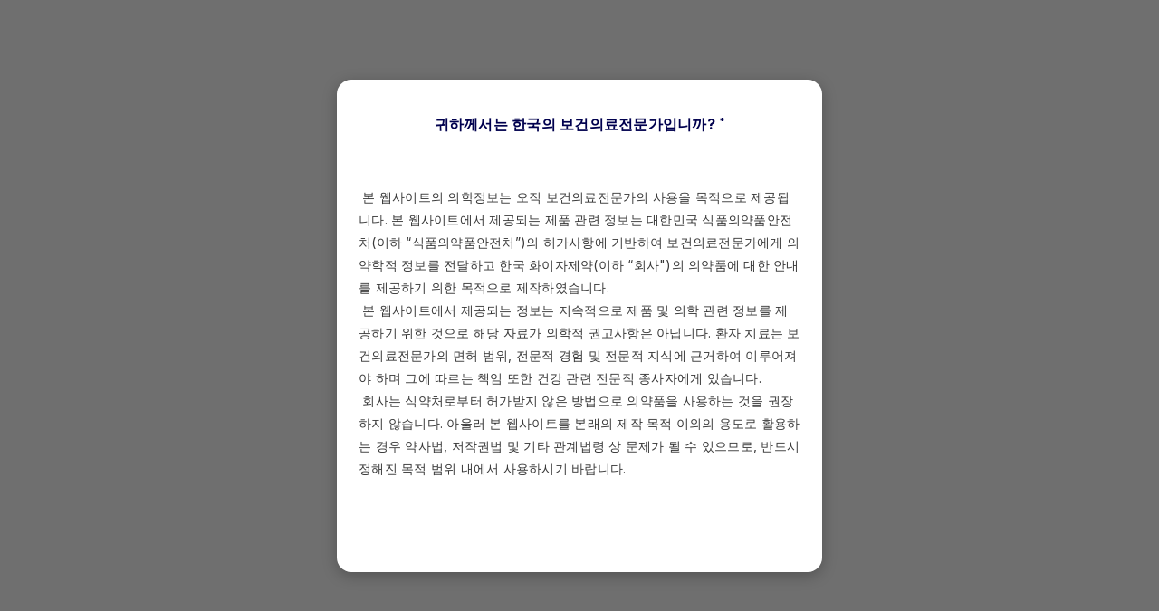

--- FILE ---
content_type: text/html
request_url: https://www.pfizerpro.co.kr/login?destination=%2Fmedicine%2Fcresemba%2Freal-world-data%2F%25EC%259A%25B0%25EC%2588%2598%25ED%2595%259C-%25EC%2588%2598%25EC%259A%25A9%25EB%258F%2584&modal=signIn
body_size: 2075
content:
<!doctype html>
<html lang="ko">
<head>
    <meta content="ie=edge" http-equiv="x-ua-compatible">
        <meta name="viewport" content="width=device-width, initial-scale=1.0">
    
    <meta charset="utf-8">

            <title>pre-login | 화이자프로</title>
    
    
            <link rel="icon" type="image/png" href="https://www.pfizerpro.co.kr/favicon_17300042.png" />
    
            <script type="text/javascript">
            var pageAnalytics = {
    "pageType": null,
    "referringUrl": "",
    "language": "ko",
    "currencyCode": "KRW",
    "primaryMessageCategory": "Access",
    "pageSource": null,
    "contentOrigin": null,
    "contentID": "page/908961c7-02ba-4883-8dd5-3fb6cf228c2d",
    "country": "South Korea",
    "GCMA-ID": "PP-UNP-KOR-0255_25JUL2026",
    "GCMA-page-ID": "",
    "trackingCode": "",
    "platform": "Canvas",
    "sessionID": "",
    "siteName": "pfizerproskor",
    "pageName": "",
    "pageURL": "",
    "onetag": false,
    "brand": "Unbranded / Above Brand",
    "indication": "Unspecified",
    "audienceType": "Health Care Professional",
    "audienceSpecialty": "General Practitioners, Specialists",
    "businessUnit": "CROSS-BU",
    "contentType": "Website",
    "therapeuticArea": "Unspecified",
    "region": "Asia",
    "pfizerRegion": "APAC"
};

                            var cookieUuid = document.cookie.split(';').filter(function(item) {
                    return item.trim().indexOf('pf_uuid=') == 0;
                });

                if (!cookieUuid.length) {
                    window.pfAnalyticsData = {
                        'pfPage': pageAnalytics
                    };
                } else {
                    var pf_uuid = cookieUuid[0].split('=');
                    window.pfAnalyticsData = {
                        'pfPage': pageAnalytics,
                        'pfUser':{
                            'userType': 'GRV',
                            'userID': pf_uuid[1],
                            'userDepartment': '',
                            'userBusinessUnit': '',
                            'userCountry': '',
                            'userRegion': ''
                        }
                    };
                }
                   </script>
    
    <script type="text/javascript">
        window.wbOnDomLoaded = (() => {
            const callbacks = [];
            const runAllCallbacks = () => callbacks.forEach(callback => callback());
            let isDomLoaded = false;

            document.addEventListener('DOMContentLoaded', () => {
                isDomLoaded = true;
                runAllCallbacks();
            });

            return {
                run: callback => isDomLoaded ? callback() : callbacks.push(callback)
            };
        })();
    </script>

            <link rel="canonical" href="https://www.pfizerpro.co.kr/login" />
    
                
            <meta name="description" content="pre-login" />
        <meta name="keywords" content="" />
        <meta name="abstract" content="" />
        <meta name="language" content="ko" />

                    <meta name="auth" content="public" />
        
                    <meta name="robots" content="all" />
        
                    <meta name="website-brand" content="Unbranded / Above Brand" />
        
                    <meta name="brand" content="Unbranded / Above Brand" />
        
                    <meta name="indication" content="Unspecified" />
        
                    <meta name="country" content="South Korea" />
        
                            
        
                    <meta name="page-analytics" content="pageType:null;referringUrl:;language:ko;currencyCode:KRW;primaryMessageCategory:Access;pageSource:null;contentOrigin:null;contentID:page/908961c7-02ba-4883-8dd5-3fb6cf228c2d;country:South Korea;GCMA-ID:PP-UNP-KOR-0255_25JUL2026;GCMA-page-ID:;trackingCode:;platform:Canvas;sessionID:;siteName:pfizerproskor;pageName:;pageURL:;onetag:;brand:Unbranded / Above Brand;indication:Unspecified;audienceType:Health Care Professional;audienceSpecialty:General Practitioners, Specialists;businessUnit:CROSS-BU;contentType:Website;therapeuticArea:Unspecified;region:Asia;pfizerRegion:APAC" />
            
            <meta name="promotional" content="true" />
    
            <meta name="dynamic-pdf-enabled" content="true" />
    
            <meta property="og:title" content="pre-login | 화이자프로" />
        <meta property="og:description" content="pre-login" />
        <meta property="og:url" content="https://www.pfizerpro.co.kr/login" />
        <meta property="og:type" content="website" />
        <meta property="og:image" content="" />
    
            <meta property="twitter:title" content="" />
        <meta property="twitter:description" content="" />
        <meta property="twitter:url" content="https://www.pfizerpro.co.kr/login" />
        <meta property="twitter:card" content="summary" />
        <meta property="twitter:image" content="" />
    
    
    
                                        <link rel="preload" as="style" href="https://hcp-galaxy-theme.digitalpfizer.com/4.23.0/main.css" />
                        
                        <link rel="preload" as="script" href="https://hcp-galaxy-theme.digitalpfizer.com/4.23.0/main.js" />
                                        
    
                        <link rel="stylesheet" href="https://hcp-galaxy-theme.digitalpfizer.com/4.23.0/main.css" media="print" onload="this.onload=null;this.media='all';window.wbOnDomLoaded.run(() => document.body.classList.remove('hidden-until-loaded'));">
                                <script   type="text/javascript" src="https://assets.adobedtm.com/22baa8e94be8/2eaf8633e04c/launch-8ba51f466332.min.js"  ></script>
                                <link rel="stylesheet" href="/css/dd0529b251cb2bfa2c44b4c9863a43bf.css">
                                <link rel="stylesheet" href="/css/f8e25de759d659bfbca9113d258ecd48.css">
                                <link rel="stylesheet" href="/css/d41d8cd98f00b204e9800998ecf8427e.css">
                                <link rel="stylesheet" href="/css/no-browser.css">
                                <link rel="stylesheet" href="/assets/hotfix.css" media="print" onload="this.onload=null;this.media='all'">
                                <script   type="text/javascript" src="/js/self-validation.js" defer ></script>
                                <link rel="stylesheet" href="/css/self-validation.css">
            
    <style>
        
        
        helix-grid, helix-mega-menu, helix-layout-container, helix-core-grid, helix-core-header, helix-core-page-break,
helix-core-card-group, helix-core-footer, helix-core-band  {
    visibility: hidden;
}
helix-grid.hydrated, helix-mega-menu.hydrated, helix-layout-container.hydrated, helix-core-grid.hydrated,
helix-core-header.hydrated, helix-core-page-break.hydrated, helix-core-card-group.hydrated, helix-core-footer.hydrated,
helix-core-band.hydrated {
    visibility: inherit;
}
body > div[data-webbuilder-block-is-swe] {
    display: contents;
}

            </style>

    
    </head>
<body id="wb-body"  class="webbuilder-theme--galaxy webbuilder-brand-kit--default" >

<grv5-oauth-login hide-buttons config-file-location="/files/config.json" id="imn5"></grv5-oauth-login><div class="auto-attach-swe" uuid="29b44db1-81c6-48f1-88c2-b1c7132f61f4"><helix-core-modal variant="backdrop" is-dismissible="false" can-body-scroll="true" id="i9tl" backdrop="default" class="block-2602401-cid block-2035898-cid block-1359627-cid block-1216984-cid block-970497-cid block-869862-cid block-775002-cid block-768085-cid block-765429-cid block-721650-cid block-701512-cid self-validation-modal"><helix-core-heading variant="h3" slot="header" id="ipcs" class="block-2602401-cid block-2035898-cid helix-core-heading"><div><span id="ilod"><strong>귀하께서는 한국의 보건의료전문가입니까? <sup>*</sup></strong></span></div></helix-core-heading><helix-core-content id="i5lt" class="block-2602401-cid block-2035898-cid helix-core-content"><p id="i3dq3"><br><span id="i0ihm"> 본 웹사이트의 의학정보는 오직 보건의료전문가의 사용을 목적으로 제공됩니다. 본 웹사이트에서 제공되는 제품 관련 정보는 대한민국 식품의약품안전처(이하 “식품의약품안전처”)의 허가사항에 기반하여 보건의료전문가에게 의약학적 정보를 전달하고 한국 화이자제약(이하 “회사")의 의약품에 대한 안내를 제공하기 위한 목적으로 제작하였습니다.</span><br><span id="i92ba"> 본 웹사이트에서 제공되는 정보는 지속적으로 제품 및 의학 관련 정보를 제공하기 위한 것으로 해당 자료가 의학적 권고사항은 아닙니다. 환자 치료는 보건의료전문가의 면허 범위, 전문적 경험 및 전문적 지식에 근거하여 이루어져야 하며 그에 따르는 책임 또한 건강 관련 전문직 종사자에게 있습니다.</span><br><span id="i7g9s"> 회사는 식약처로부터 허가받지 않은 방법으로 의약품을 사용하는 것을 권장하지 않습니다. 아울러 본 웹사이트를 본래의 제작 목적 이외의 용도로 활용하는 경우 약사법, 저작권법 및 기타 관계법령 상 문제가 될 수 있으므로, 반드시 정해진 목적 범위 내에서 사용하시기 바랍니다.</span></p><p> </p></helix-core-content><helix-core-button-group slot="footer" align="center" variant="inline" id="i6j6"><helix-core-button variant="primary" size="large" id="igfa" class="block-2602401-cid block-2035898-cid block-1359627-cid block-1216984-cid block-970497-cid block-869862-cid block-775002-cid block-768085-cid block-765429-cid block-721650-cid block-701512-cid self-validation-modal__cta--confirm">네
    </helix-core-button><helix-core-button variant="secondary" href="https://www.pfizer.co.kr" size="large" id="i9r4i">아니오
    </helix-core-button></helix-core-button-group></helix-core-modal></div><div class="auto-attach-swe" uuid="d7556d56-5369-4437-8d32-2b10b015b93a"><helix-core-ext-link only-external button-width="natural" modal-variant="backdrop" centered="1" id="i36x" include-list="*" exclude-list="https://www.pfizer.co.kr/, https://www.pfizermedinfo.co.kr/, https://labeling.pfizer.com/, labeling.pfizer.com/, vistream.tv, media.pfizerpro.co.kr, https://webfiles.pfizer.com/file/01jq8jzppf3ataybysz72742p7, https://www.pmiform.com/HCP/KR, https://www.pmiform.com/HCP/KR" go-to-link-text="이동하기" cancel-text="취소" link-target="_self"><helix-core-heading variant="h3" id="iy3y" class="block-2035899-cid helix-core-heading"><div id="irmx">화이자 웹사이트에서 벗어납니다.</div></helix-core-heading><helix-core-content id="ijo3" class="block-2035899-cid helix-core-content"><div id="in26">​</div><div id="id15">화이자에서 운영하는 웹사이트에서 벗어납니다. 외부 사이트에 대한 연결은 웹사이트 방문자를 위한 편의를 위하여 제공하고 있습니다. 화이자는 소유하거나 운영하지 않는 웹사이트의 게시물에 대하여는 어떠한 책임도 지지 않습니다.​​​​​​​​​​​​​​​​​​​​​</div></helix-core-content></helix-core-ext-link></div>


<!-- Footer scripts -->
            <script   type="text/javascript" src="https://hcp-galaxy-theme.digitalpfizer.com/4.23.0/main.js" async ></script>
                <script   type="text/javascript" src="/webcomponent-events.js"  ></script>
    





<script type="text/javascript">
    //onload
    window.addEventListener('load', () => {
        setTimeout(() => {
            const hash = window.location.hash;

            if (! hash) {
                return;
            }

            const element = document.querySelector(hash);

            if (element) {
                element.scrollIntoView({ behavior: 'smooth', block: 'start', inline: 'start' });
            }
        }, 999);
    });
</script>
</body>
</html>


--- FILE ---
content_type: text/html
request_url: https://www.pfizerpro.co.kr/login?destination=%2Fmedicine%2Fcresemba%2Freal-world-data%2F%25EC%259A%25B0%25EC%2588%2598%25ED%2595%259C-%25EC%2588%2598%25EC%259A%25A9%25EB%258F%2584&modal=signIn
body_size: 2029
content:
<!doctype html>
<html lang="ko">
<head>
    <meta content="ie=edge" http-equiv="x-ua-compatible">
        <meta name="viewport" content="width=device-width, initial-scale=1.0">
    
    <meta charset="utf-8">

            <title>pre-login | 화이자프로</title>
    
    
            <link rel="icon" type="image/png" href="https://www.pfizerpro.co.kr/favicon_17300042.png" />
    
            <script type="text/javascript">
            var pageAnalytics = {
    "pageType": null,
    "referringUrl": "",
    "language": "ko",
    "currencyCode": "KRW",
    "primaryMessageCategory": "Access",
    "pageSource": null,
    "contentOrigin": null,
    "contentID": "page/908961c7-02ba-4883-8dd5-3fb6cf228c2d",
    "country": "South Korea",
    "GCMA-ID": "PP-UNP-KOR-0255_25JUL2026",
    "GCMA-page-ID": "",
    "trackingCode": "",
    "platform": "Canvas",
    "sessionID": "",
    "siteName": "pfizerproskor",
    "pageName": "",
    "pageURL": "",
    "onetag": false,
    "brand": "Unbranded / Above Brand",
    "indication": "Unspecified",
    "audienceType": "Health Care Professional",
    "audienceSpecialty": "General Practitioners, Specialists",
    "businessUnit": "CROSS-BU",
    "contentType": "Website",
    "therapeuticArea": "Unspecified",
    "region": "Asia",
    "pfizerRegion": "APAC"
};

                            var cookieUuid = document.cookie.split(';').filter(function(item) {
                    return item.trim().indexOf('pf_uuid=') == 0;
                });

                if (!cookieUuid.length) {
                    window.pfAnalyticsData = {
                        'pfPage': pageAnalytics
                    };
                } else {
                    var pf_uuid = cookieUuid[0].split('=');
                    window.pfAnalyticsData = {
                        'pfPage': pageAnalytics,
                        'pfUser':{
                            'userType': 'GRV',
                            'userID': pf_uuid[1],
                            'userDepartment': '',
                            'userBusinessUnit': '',
                            'userCountry': '',
                            'userRegion': ''
                        }
                    };
                }
                   </script>
    
    <script type="text/javascript">
        window.wbOnDomLoaded = (() => {
            const callbacks = [];
            const runAllCallbacks = () => callbacks.forEach(callback => callback());
            let isDomLoaded = false;

            document.addEventListener('DOMContentLoaded', () => {
                isDomLoaded = true;
                runAllCallbacks();
            });

            return {
                run: callback => isDomLoaded ? callback() : callbacks.push(callback)
            };
        })();
    </script>

            <link rel="canonical" href="https://www.pfizerpro.co.kr/login" />
    
                
            <meta name="description" content="pre-login" />
        <meta name="keywords" content="" />
        <meta name="abstract" content="" />
        <meta name="language" content="ko" />

                    <meta name="auth" content="public" />
        
                    <meta name="robots" content="all" />
        
                    <meta name="website-brand" content="Unbranded / Above Brand" />
        
                    <meta name="brand" content="Unbranded / Above Brand" />
        
                    <meta name="indication" content="Unspecified" />
        
                    <meta name="country" content="South Korea" />
        
                            
        
                    <meta name="page-analytics" content="pageType:null;referringUrl:;language:ko;currencyCode:KRW;primaryMessageCategory:Access;pageSource:null;contentOrigin:null;contentID:page/908961c7-02ba-4883-8dd5-3fb6cf228c2d;country:South Korea;GCMA-ID:PP-UNP-KOR-0255_25JUL2026;GCMA-page-ID:;trackingCode:;platform:Canvas;sessionID:;siteName:pfizerproskor;pageName:;pageURL:;onetag:;brand:Unbranded / Above Brand;indication:Unspecified;audienceType:Health Care Professional;audienceSpecialty:General Practitioners, Specialists;businessUnit:CROSS-BU;contentType:Website;therapeuticArea:Unspecified;region:Asia;pfizerRegion:APAC" />
            
            <meta name="promotional" content="true" />
    
            <meta name="dynamic-pdf-enabled" content="true" />
    
            <meta property="og:title" content="pre-login | 화이자프로" />
        <meta property="og:description" content="pre-login" />
        <meta property="og:url" content="https://www.pfizerpro.co.kr/login" />
        <meta property="og:type" content="website" />
        <meta property="og:image" content="" />
    
            <meta property="twitter:title" content="" />
        <meta property="twitter:description" content="" />
        <meta property="twitter:url" content="https://www.pfizerpro.co.kr/login" />
        <meta property="twitter:card" content="summary" />
        <meta property="twitter:image" content="" />
    
    
    
                                        <link rel="preload" as="style" href="https://hcp-galaxy-theme.digitalpfizer.com/4.23.0/main.css" />
                        
                        <link rel="preload" as="script" href="https://hcp-galaxy-theme.digitalpfizer.com/4.23.0/main.js" />
                                        
    
                        <link rel="stylesheet" href="https://hcp-galaxy-theme.digitalpfizer.com/4.23.0/main.css" media="print" onload="this.onload=null;this.media='all';window.wbOnDomLoaded.run(() => document.body.classList.remove('hidden-until-loaded'));">
                                <script   type="text/javascript" src="https://assets.adobedtm.com/22baa8e94be8/2eaf8633e04c/launch-8ba51f466332.min.js"  ></script>
                                <link rel="stylesheet" href="/css/dd0529b251cb2bfa2c44b4c9863a43bf.css">
                                <link rel="stylesheet" href="/css/f8e25de759d659bfbca9113d258ecd48.css">
                                <link rel="stylesheet" href="/css/d41d8cd98f00b204e9800998ecf8427e.css">
                                <link rel="stylesheet" href="/css/no-browser.css">
                                <link rel="stylesheet" href="/assets/hotfix.css" media="print" onload="this.onload=null;this.media='all'">
                                <script   type="text/javascript" src="/js/self-validation.js" defer ></script>
                                <link rel="stylesheet" href="/css/self-validation.css">
            
    <style>
        
        
        helix-grid, helix-mega-menu, helix-layout-container, helix-core-grid, helix-core-header, helix-core-page-break,
helix-core-card-group, helix-core-footer, helix-core-band  {
    visibility: hidden;
}
helix-grid.hydrated, helix-mega-menu.hydrated, helix-layout-container.hydrated, helix-core-grid.hydrated,
helix-core-header.hydrated, helix-core-page-break.hydrated, helix-core-card-group.hydrated, helix-core-footer.hydrated,
helix-core-band.hydrated {
    visibility: inherit;
}
body > div[data-webbuilder-block-is-swe] {
    display: contents;
}

            </style>

    
    </head>
<body id="wb-body"  class="webbuilder-theme--galaxy webbuilder-brand-kit--default" >

<grv5-oauth-login hide-buttons config-file-location="/files/config.json" id="imn5"></grv5-oauth-login><div class="auto-attach-swe" uuid="29b44db1-81c6-48f1-88c2-b1c7132f61f4"><helix-core-modal variant="backdrop" is-dismissible="false" can-body-scroll="true" id="i9tl" backdrop="default" class="block-2602401-cid block-2035898-cid block-1359627-cid block-1216984-cid block-970497-cid block-869862-cid block-775002-cid block-768085-cid block-765429-cid block-721650-cid block-701512-cid self-validation-modal"><helix-core-heading variant="h3" slot="header" id="ipcs" class="block-2602401-cid block-2035898-cid helix-core-heading"><div><span id="ilod"><strong>귀하께서는 한국의 보건의료전문가입니까? <sup>*</sup></strong></span></div></helix-core-heading><helix-core-content id="i5lt" class="block-2602401-cid block-2035898-cid helix-core-content"><p id="i3dq3"><br><span id="i0ihm"> 본 웹사이트의 의학정보는 오직 보건의료전문가의 사용을 목적으로 제공됩니다. 본 웹사이트에서 제공되는 제품 관련 정보는 대한민국 식품의약품안전처(이하 “식품의약품안전처”)의 허가사항에 기반하여 보건의료전문가에게 의약학적 정보를 전달하고 한국 화이자제약(이하 “회사")의 의약품에 대한 안내를 제공하기 위한 목적으로 제작하였습니다.</span><br><span id="i92ba"> 본 웹사이트에서 제공되는 정보는 지속적으로 제품 및 의학 관련 정보를 제공하기 위한 것으로 해당 자료가 의학적 권고사항은 아닙니다. 환자 치료는 보건의료전문가의 면허 범위, 전문적 경험 및 전문적 지식에 근거하여 이루어져야 하며 그에 따르는 책임 또한 건강 관련 전문직 종사자에게 있습니다.</span><br><span id="i7g9s"> 회사는 식약처로부터 허가받지 않은 방법으로 의약품을 사용하는 것을 권장하지 않습니다. 아울러 본 웹사이트를 본래의 제작 목적 이외의 용도로 활용하는 경우 약사법, 저작권법 및 기타 관계법령 상 문제가 될 수 있으므로, 반드시 정해진 목적 범위 내에서 사용하시기 바랍니다.</span></p><p> </p></helix-core-content><helix-core-button-group slot="footer" align="center" variant="inline" id="i6j6"><helix-core-button variant="primary" size="large" id="igfa" class="block-2602401-cid block-2035898-cid block-1359627-cid block-1216984-cid block-970497-cid block-869862-cid block-775002-cid block-768085-cid block-765429-cid block-721650-cid block-701512-cid self-validation-modal__cta--confirm">네
    </helix-core-button><helix-core-button variant="secondary" href="https://www.pfizer.co.kr" size="large" id="i9r4i">아니오
    </helix-core-button></helix-core-button-group></helix-core-modal></div><div class="auto-attach-swe" uuid="d7556d56-5369-4437-8d32-2b10b015b93a"><helix-core-ext-link only-external button-width="natural" modal-variant="backdrop" centered="1" id="i36x" include-list="*" exclude-list="https://www.pfizer.co.kr/, https://www.pfizermedinfo.co.kr/, https://labeling.pfizer.com/, labeling.pfizer.com/, vistream.tv, media.pfizerpro.co.kr, https://webfiles.pfizer.com/file/01jq8jzppf3ataybysz72742p7, https://www.pmiform.com/HCP/KR, https://www.pmiform.com/HCP/KR" go-to-link-text="이동하기" cancel-text="취소" link-target="_self"><helix-core-heading variant="h3" id="iy3y" class="block-2035899-cid helix-core-heading"><div id="irmx">화이자 웹사이트에서 벗어납니다.</div></helix-core-heading><helix-core-content id="ijo3" class="block-2035899-cid helix-core-content"><div id="in26">​</div><div id="id15">화이자에서 운영하는 웹사이트에서 벗어납니다. 외부 사이트에 대한 연결은 웹사이트 방문자를 위한 편의를 위하여 제공하고 있습니다. 화이자는 소유하거나 운영하지 않는 웹사이트의 게시물에 대하여는 어떠한 책임도 지지 않습니다.​​​​​​​​​​​​​​​​​​​​​</div></helix-core-content></helix-core-ext-link></div>


<!-- Footer scripts -->
            <script   type="text/javascript" src="https://hcp-galaxy-theme.digitalpfizer.com/4.23.0/main.js" async ></script>
                <script   type="text/javascript" src="/webcomponent-events.js"  ></script>
    





<script type="text/javascript">
    //onload
    window.addEventListener('load', () => {
        setTimeout(() => {
            const hash = window.location.hash;

            if (! hash) {
                return;
            }

            const element = document.querySelector(hash);

            if (element) {
                element.scrollIntoView({ behavior: 'smooth', block: 'start', inline: 'start' });
            }
        }, 999);
    });
</script>
</body>
</html>


--- FILE ---
content_type: text/css
request_url: https://hcp-galaxy-theme.digitalpfizer.com/4.23.0/main.css
body_size: 40020
content:
@import url(https://fonts.googleapis.com/css2?family=Inter:wght@100;200;300;400;500;600;700;800;900&display=swap);.hlx-d-inline{display:inline}.hlx-d-inline-block{display:inline-block}.hlx-d-block{display:block}.hlx-d-grid{display:grid}.hlx-d-table{display:table}.hlx-d-table-row{display:table-row}.hlx-d-table-cell{display:table-cell}.hlx-d-flex{display:flex}.hlx-d-inline-flex{display:inline-flex}.hlx-d-none{display:none}@media (min-width:320px){.hlx-d-xs-inline{display:inline}.hlx-d-xs-inline-block{display:inline-block}.hlx-d-xs-block{display:block}.hlx-d-xs-grid{display:grid}.hlx-d-xs-table{display:table}.hlx-d-xs-table-row{display:table-row}.hlx-d-xs-table-cell{display:table-cell}.hlx-d-xs-flex{display:flex}.hlx-d-xs-inline-flex{display:inline-flex}.hlx-d-xs-none{display:none}}@media (min-width:576px){.hlx-d-sm-inline{display:inline}.hlx-d-sm-inline-block{display:inline-block}.hlx-d-sm-block{display:block}.hlx-d-sm-grid{display:grid}.hlx-d-sm-table{display:table}.hlx-d-sm-table-row{display:table-row}.hlx-d-sm-table-cell{display:table-cell}.hlx-d-sm-flex{display:flex}.hlx-d-sm-inline-flex{display:inline-flex}.hlx-d-sm-none{display:none}}@media (min-width:768px){.hlx-d-md-inline{display:inline}.hlx-d-md-inline-block{display:inline-block}.hlx-d-md-block{display:block}.hlx-d-md-grid{display:grid}.hlx-d-md-table{display:table}.hlx-d-md-table-row{display:table-row}.hlx-d-md-table-cell{display:table-cell}.hlx-d-md-flex{display:flex}.hlx-d-md-inline-flex{display:inline-flex}.hlx-d-md-none{display:none}}@media (min-width:1024px){.hlx-d-lg-inline{display:inline}.hlx-d-lg-inline-block{display:inline-block}.hlx-d-lg-block{display:block}.hlx-d-lg-grid{display:grid}.hlx-d-lg-table{display:table}.hlx-d-lg-table-row{display:table-row}.hlx-d-lg-table-cell{display:table-cell}.hlx-d-lg-flex{display:flex}.hlx-d-lg-inline-flex{display:inline-flex}.hlx-d-lg-none{display:none}}@media (min-width:1200px){.hlx-d-xl-inline{display:inline}.hlx-d-xl-inline-block{display:inline-block}.hlx-d-xl-block{display:block}.hlx-d-xl-grid{display:grid}.hlx-d-xl-table{display:table}.hlx-d-xl-table-row{display:table-row}.hlx-d-xl-table-cell{display:table-cell}.hlx-d-xl-flex{display:flex}.hlx-d-xl-inline-flex{display:inline-flex}.hlx-d-xl-none{display:none}.helix-core-type-preset-1{font-family:var(--helix-core-type-preset-1-1-xl-desktop-h1-font-family,inherit);font-size:var(--helix-core-type-preset-1-1-xl-desktop-h1-font-size,inherit);font-weight:var(--helix-core-type-preset-1-1-xl-desktop-h1-font-weight,inherit);letter-spacing:var(--helix-core-type-preset-1-1-xl-desktop-h1-letter-spacing,inherit);line-height:var(--helix-core-type-preset-1-1-xl-desktop-h1-line-height,inherit)}}@media (min-width:1024px) and (max-width:1199px){.helix-core-type-preset-1{font-family:var(--helix-core-type-preset-1-2-l-laptop-h1-font-family,inherit);font-size:var(--helix-core-type-preset-1-2-l-laptop-h1-font-size,inherit);font-weight:var(--helix-core-type-preset-1-2-l-laptop-h1-font-weight,inherit);letter-spacing:var(--helix-core-type-preset-1-2-l-laptop-h1-letter-spacing,inherit);line-height:var(--helix-core-type-preset-1-2-l-laptop-h1-line-height,inherit)}}@media (min-width:768px) and (max-width:1023px){.helix-core-type-preset-1{font-family:var(--helix-core-type-preset-1-3-m-tablet-h1-font-family,inherit);font-size:var(--helix-core-type-preset-1-3-m-tablet-h1-font-size,inherit);font-weight:var(--helix-core-type-preset-1-3-m-tablet-h1-font-weight,inherit);letter-spacing:var(--helix-core-type-preset-1-3-m-tablet-h1-letter-spacing,inherit);line-height:var(--helix-core-type-preset-1-3-m-tablet-h1-line-height,inherit)}}@media (min-width:576px) and (max-width:767px){.helix-core-type-preset-1{font-family:var(--helix-core-type-preset-1-4-s-mobile-h1-font-family,inherit);font-size:var(--helix-core-type-preset-1-4-s-mobile-h1-font-size,inherit);font-weight:var(--helix-core-type-preset-1-4-s-mobile-h1-font-weight,inherit);letter-spacing:var(--helix-core-type-preset-1-4-s-mobile-h1-letter-spacing,inherit);line-height:var(--helix-core-type-preset-1-4-s-mobile-h1-line-height,inherit)}}@media (min-width:320px) and (max-width:575px){.helix-core-type-preset-1{font-family:var(--helix-core-type-preset-1-5-xs-mobile-h1-font-family,inherit);font-size:var(--helix-core-type-preset-1-5-xs-mobile-h1-font-size,inherit);font-weight:var(--helix-core-type-preset-1-5-xs-mobile-h1-font-weight,inherit);letter-spacing:var(--helix-core-type-preset-1-5-xs-mobile-h1-letter-spacing,inherit);line-height:var(--helix-core-type-preset-1-5-xs-mobile-h1-line-height,inherit)}}@media (min-width:768px){.helix-core-type-preset-2{font-family:var(--helix-core-type-preset-2-1-xl-l-m-screens-h2-font-family,inherit);font-size:var(--helix-core-type-preset-2-1-xl-l-m-screens-h2-font-size,inherit);font-weight:var(--helix-core-type-preset-2-1-xl-l-m-screens-h2-font-weight,inherit);letter-spacing:var(--helix-core-type-preset-2-1-xl-l-m-screens-h2-letter-spacing,inherit);line-height:var(--helix-core-type-preset-2-1-xl-l-m-screens-h2-line-height,inherit)}}@media (min-width:576px) and (max-width:767px){.helix-core-type-preset-2{font-family:var(--helix-core-type-preset-2-2-s-mobile-h2-font-family,inherit);font-size:var(--helix-core-type-preset-2-2-s-mobile-h2-font-size,inherit);font-weight:var(--helix-core-type-preset-2-2-s-mobile-h2-font-weight,inherit);letter-spacing:var(--helix-core-type-preset-2-2-s-mobile-h2-letter-spacing,inherit);line-height:var(--helix-core-type-preset-2-2-s-mobile-h2-line-height,inherit)}}@media (min-width:320px) and (max-width:575px){.helix-core-type-preset-2{font-family:var(--helix-core-type-preset-2-3-xs-mobile-h2-font-family,inherit);font-size:var(--helix-core-type-preset-2-3-xs-mobile-h2-font-size,inherit);font-weight:var(--helix-core-type-preset-2-3-xs-mobile-h2-font-weight,inherit);letter-spacing:var(--helix-core-type-preset-2-3-xs-mobile-h2-letter-spacing,inherit);line-height:var(--helix-core-type-preset-2-3-xs-mobile-h2-line-height,inherit)}}@media (min-width:576px){.helix-core-type-preset-3{font-family:var(--helix-core-type-preset-3-1-xl-l-m-s-screens-h3-font-family,inherit);font-size:var(--helix-core-type-preset-3-1-xl-l-m-s-screens-h3-font-size,inherit);font-weight:var(--helix-core-type-preset-3-1-xl-l-m-s-screens-h3-font-weight,inherit);letter-spacing:var(--helix-core-type-preset-3-1-xl-l-m-s-screens-h3-letter-spacing,inherit);line-height:var(--helix-core-type-preset-3-1-xl-l-m-s-screens-h3-line-height,inherit)}}@media (min-width:320px) and (max-width:575px){.helix-core-type-preset-3{font-family:var(--helix-core-type-preset-3-2-xs-mobile-h3-font-family,inherit);font-size:var(--helix-core-type-preset-3-2-xs-mobile-h3-font-size,inherit);font-weight:var(--helix-core-type-preset-3-2-xs-mobile-h3-font-weight,inherit);letter-spacing:var(--helix-core-type-preset-3-2-xs-mobile-h3-letter-spacing,inherit);line-height:var(--helix-core-type-preset-3-2-xs-mobile-h3-line-height,inherit)}}@media (min-width:576px){.helix-core-type-preset-4{font-family:var(--helix-core-type-preset-4-1-xl-l-m-s-screens-h4-font-family,inherit);font-size:var(--helix-core-type-preset-4-1-xl-l-m-s-screens-h4-font-size,inherit);font-weight:var(--helix-core-type-preset-4-1-xl-l-m-s-screens-h4-font-weight,inherit);letter-spacing:var(--helix-core-type-preset-4-1-xl-l-m-s-screens-h4-letter-spacing,inherit);line-height:var(--helix-core-type-preset-4-1-xl-l-m-s-screens-h4-line-height,inherit)}}@media (min-width:320px) and (max-width:575px){.helix-core-type-preset-4{font-family:var(--helix-core-type-preset-4-2-xs-mobile-h4-font-family,inherit);font-size:var(--helix-core-type-preset-4-2-xs-mobile-h4-font-size,inherit);font-weight:var(--helix-core-type-preset-4-2-xs-mobile-h4-font-weight,inherit);letter-spacing:var(--helix-core-type-preset-4-2-xs-mobile-h4-letter-spacing,inherit);line-height:var(--helix-core-type-preset-4-2-xs-mobile-h4-line-height,inherit)}}@media (min-width:320px){.helix-core-type-preset-5{font-family:var(--helix-core-type-preset-5-h5-font-family,inherit);font-size:var(--helix-core-type-preset-5-h5-font-size,inherit);font-weight:var(--helix-core-type-preset-5-h5-font-weight,inherit);letter-spacing:var(--helix-core-type-preset-5-h5-letter-spacing,inherit);line-height:var(--helix-core-type-preset-5-h5-line-height,inherit)}.helix-core-type-preset-5-bold{font-family:var(--helix-core-type-preset-5-bold-1-preset-h5-bold-font-family,inherit);font-size:var(--helix-core-type-preset-5-bold-1-preset-h5-bold-font-size,inherit);font-weight:var(--helix-core-type-preset-5-bold-1-preset-h5-bold-font-weight,inherit);letter-spacing:var(--helix-core-type-preset-5-bold-1-preset-h5-bold-letter-spacing,inherit);line-height:var(--helix-core-type-preset-5-bold-1-preset-h5-bold-line-height,inherit)}.helix-core-type-preset-6{font-family:var(--helix-core-type-preset-6-h6-font-family,inherit);font-size:var(--helix-core-type-preset-6-h6-font-size,inherit);font-weight:var(--helix-core-type-preset-6-h6-font-weight,inherit);letter-spacing:var(--helix-core-type-preset-6-h6-letter-spacing,inherit);line-height:var(--helix-core-type-preset-6-h6-line-height,inherit)}.helix-core-type-preset-6-paragraph{font-family:var(--helix-core-type-preset-6-paragraph-font-family,inherit);font-size:var(--helix-core-type-preset-6-paragraph-font-size,inherit);font-weight:var(--helix-core-type-preset-6-paragraph-font-weight,inherit);letter-spacing:var(--helix-core-type-preset-6-paragraph-letter-spacing,inherit);line-height:var(--helix-core-type-preset-6-paragraph-line-height,inherit)}.helix-core-type-preset-6-button{font-family:var(--helix-core-type-preset-6-button-font-family,inherit);font-size:var(--helix-core-type-preset-6-button-font-size,inherit);font-weight:var(--helix-core-type-preset-6-button-font-weight,inherit);letter-spacing:var(--helix-core-type-preset-6-button-letter-spacing,inherit);line-height:var(--helix-core-type-preset-6-button-line-height,inherit)}.helix-core-type-preset-7{font-family:var(--helix-core-type-preset-7-subheading-font-family,inherit);font-size:var(--helix-core-type-preset-7-subheading-font-size,inherit);font-weight:var(--helix-core-type-preset-7-subheading-font-weight,inherit);letter-spacing:var(--helix-core-type-preset-7-subheading-letter-spacing,inherit);line-height:var(--helix-core-type-preset-7-subheading-line-height,inherit)}.helix-core-type-preset-7-paragraph{font-family:var(--helix-core-type-preset-7-1-preset-paragraph-font-family,inherit);font-size:var(--helix-core-type-preset-7-1-preset-paragraph-font-size,inherit);font-weight:var(--helix-core-type-preset-7-1-preset-paragraph-font-weight,inherit);letter-spacing:var(--helix-core-type-preset-7-1-preset-paragraph-letter-spacing,inherit);line-height:var(--helix-core-type-preset-7-1-preset-paragraph-line-height,inherit)}.helix-core-type-preset-8-caption{font-family:var(--helix-core-type-preset-8-caption-font-family,inherit);font-size:var(--helix-core-type-preset-8-caption-font-size,inherit);font-weight:var(--helix-core-type-preset-8-caption-font-weight,inherit);letter-spacing:var(--helix-core-type-preset-8-caption-letter-spacing,inherit);line-height:var(--helix-core-type-preset-8-caption-line-height,inherit)}.helix-core-type-preset-8-fineprint{font-family:var(--helix-core-type-preset-8-fineprint-font-family,inherit);font-size:var(--helix-core-type-preset-8-fineprint-font-size,inherit);font-weight:var(--helix-core-type-preset-8-fineprint-font-weight,inherit);letter-spacing:var(--helix-core-type-preset-8-fineprint-letter-spacing,inherit);line-height:var(--helix-core-type-preset-8-fineprint-line-height,inherit)}.helix-core-type-preset-9-button{font-family:var(--helix-core-type-preset-9-1-preset-button-font-family,inherit);font-size:var(--helix-core-type-preset-9-1-preset-button-font-size,inherit);font-weight:var(--helix-core-type-preset-9-1-preset-button-font-weight,inherit);letter-spacing:var(--helix-core-type-preset-9-1-preset-button-letter-spacing,inherit);line-height:var(--helix-core-type-preset-9-1-preset-button-line-height,inherit)}.helix-core-type-preset-10{font-family:var(--helix-core-type-preset-10-1-preset-subheading-font-family,inherit);font-size:var(--helix-core-type-preset-10-1-preset-subheading-font-size,inherit);font-weight:var(--helix-core-type-preset-10-1-preset-subheading-font-weight,inherit);letter-spacing:var(--helix-core-type-preset-10-1-preset-subheading-letter-spacing,inherit);line-height:var(--helix-core-type-preset-10-1-preset-subheading-line-height,inherit)}.helix-core-type-preset-12{font-family:var(--helix-core-type-preset-12-1-preset-fineprint-font-family,inherit);font-size:var(--helix-core-type-preset-12-1-preset-fineprint-font-size,inherit);font-weight:var(--helix-core-type-preset-12-1-preset-fineprint-font-weight,inherit);letter-spacing:var(--helix-core-type-preset-12-1-preset-fineprint-letter-spacing,inherit);line-height:var(--helix-core-type-preset-12-1-preset-fineprint-line-height,inherit)}}.hlx-fw-bold{font-weight:700}@media (min-width:320px){.hlx-fw-xs-bold{font-weight:700}}@media (min-width:576px){.hlx-fw-sm-bold{font-weight:700}}@media (min-width:768px){.hlx-fw-md-bold{font-weight:700}}@media (min-width:1024px){.hlx-fw-lg-bold{font-weight:700}}@media (min-width:1200px){.hlx-fw-xl-bold{font-weight:700}}*{box-sizing:border-box}:root{--helix-core-spacing-multiplier:4px}.not-hydrated{visibility:hidden!important}@font-face{font-display:swap;font-family:Material Icons;font-style:normal;font-weight:400;src:url(https://helix-core-components.digitalpfizer.com/static/material_icons/material-regular.eot);src:local("Material Icons"),local("MaterialIcons-Regular"),url(https://helix-core-components.digitalpfizer.com/static/material_icons/material-regular.woff2) format("woff2"),url(https://helix-core-components.digitalpfizer.com/static/material_icons/material-regular.woff) format("woff"),url(https://helix-core-components.digitalpfizer.com/static/material_icons/material-regular.ttf) format("truetype")}.material-icons{display:inline-block;font-family:Material Icons;font-size:24px;font-style:normal;font-weight:400;letter-spacing:normal;line-height:1;text-transform:none;word-wrap:normal;direction:ltr;white-space:nowrap;-webkit-font-smoothing:antialiased;text-rendering:optimizeLegibility;-moz-osx-font-smoothing:grayscale;font-feature-settings:"liga"}@font-face{font-display:swap;font-family:Material Icons Outlined;font-style:normal;font-weight:400;src:url(https://helix-core-components.digitalpfizer.com/static/material_icons/material-outline.eot);src:local("Material Icons Outlined"),url(https://helix-core-components.digitalpfizer.com/static/material_icons/material-outline.woff2) format("woff2"),url(https://helix-core-components.digitalpfizer.com/static/material_icons/material-outline.woff) format("woff"),url(https://helix-core-components.digitalpfizer.com/static/material_icons/material-outline.otf) format("opentype")}@font-face{font-display:swap;font-family:Material Icons Round;font-style:normal;font-weight:400;src:url(https://helix-core-components.digitalpfizer.com/static/material_icons/material-round.eot);src:local("Material Icons Round"),url(https://helix-core-components.digitalpfizer.com/static/material_icons/material-round.woff2) format("woff2"),url(https://helix-core-components.digitalpfizer.com/static/material_icons/material-round.woff) format("woff"),url(https://helix-core-components.digitalpfizer.com/static/material_icons/material-round.otf) format("opentype")}@font-face{font-display:swap;font-family:Material Icons Sharp;font-style:normal;font-weight:400;src:url(https://helix-core-components.digitalpfizer.com/static/material_icons/material-sharp.eot);src:local("Material Icons Sharp"),url(https://helix-core-components.digitalpfizer.com/static/material_icons/material-sharp.woff2) format("woff2"),url(https://helix-core-components.digitalpfizer.com/static/material_icons/material-sharp.woff) format("woff"),url(https://helix-core-components.digitalpfizer.com/static/material_icons/material-sharp.otf) format("opentype")}@font-face{font-display:swap;font-family:Material Icons Two Tone;font-style:normal;font-weight:400;src:url(https://helix-core-components.digitalpfizer.com/static/material_icons/material-twotone.eot);src:local("Material Icons twotone"),url(https://helix-core-components.digitalpfizer.com/static/material_icons/material-twotone.woff2) format("woff2"),url(https://helix-core-components.digitalpfizer.com/static/material_icons/material-twotone.woff) format("woff"),url(https://helix-core-components.digitalpfizer.com/static/material_icons/material-twotone.otf) format("opentype")}.material-icons-outlined,.material-icons-round,.material-icons-sharp,.material-icons-two-tone,.material-icons.material-icons--outlined,.material-icons.material-icons--round,.material-icons.material-icons--sharp,.material-icons.material-icons--two-tone{display:inline-block;font-size:24px;font-style:normal;font-weight:400;letter-spacing:normal;line-height:1;text-transform:none;white-space:nowrap;word-wrap:normal;direction:ltr}.material-icons-outlined,.material-icons.material-icons--outlined{font-family:Material Icons Outlined}.material-icons-two-tone,.material-icons.material-icons--two-tone{font-family:Material Icons Two Tone}.material-icons-round,.material-icons.material-icons--round{font-family:Material Icons Round}.material-icons-sharp,.material-icons.material-icons--sharp{font-family:Material Icons Sharp}:root{--helix-core-small-margin-example:8px;--helix-core-medium-margin-example:16px;--helix-core-large-margin-example:24px;--helix-core-accent-accent-1:#383838;--helix-core-accent-accent-2:#383838;--helix-core-accent-accent-3:#383838;--helix-core-other-inverse:#fff;--helix-core-primary-dark-primary:#000;--helix-core-primary-light-primary:#7f7f7f;--helix-core-primary-lighter-primary:#bfbfbf;--helix-core-primary-mid-primary:#404040;--helix-core-primary-primary:#383838;--helix-core-secondary-secondary:#383838;--helix-core-secondary-secondary-light:#383838;--helix-core-accordion-panel-drop-shadow:0.0px 2.0px 4.0px 0px rgba(0,0,0,.15);--helix-core-announcement-background-drop-shadow:0.0px -2.0px 4.0px 0px rgba(0,0,0,.15);--helix-core-card-background-drop-shadow:0.0px 2.0px 4.0px 0px rgba(0,0,0,.15);--helix-core-picker-background-drop-shadow:0.0px 4.0px 12.0px 0px rgba(0,0,0,.2);--helix-core-pop-up-background-drop-shadow:0.0px -2.0px 4.0px 0px rgba(0,0,0,.15);--helix-core-type-preset-1-1-xl-desktop-h1-font-family:"Helvetica","Helvetica-Bold";--helix-core-type-preset-1-1-xl-desktop-h1-font-weight:700;--helix-core-type-preset-1-1-xl-desktop-h1-color:#000;--helix-core-type-preset-1-2-l-laptop-h1-font-family:"Helvetica","Helvetica-Bold";--helix-core-type-preset-1-2-l-laptop-h1-letter-spacing:-1.8px;--helix-core-type-preset-1-2-l-laptop-h1-font-weight:700;--helix-core-type-preset-1-2-l-laptop-h1-color:#000;--helix-core-type-preset-1-3-m-tablet-h1-font-family:"Helvetica","Helvetica-Bold";--helix-core-type-preset-1-3-m-tablet-h1-letter-spacing:-1.6px;--helix-core-type-preset-1-3-m-tablet-h1-font-weight:700;--helix-core-type-preset-1-3-m-tablet-h1-color:#000;--helix-core-type-preset-1-4-s-mobile-h1-font-family:"Helvetica","Helvetica-Bold";--helix-core-type-preset-1-4-s-mobile-h1-letter-spacing:0px;--helix-core-type-preset-1-4-s-mobile-h1-font-weight:700;--helix-core-type-preset-1-4-s-mobile-h1-color:#000;--helix-core-type-preset-1-5-xs-mobile-h1-font-family:"Helvetica","Helvetica-Bold";--helix-core-type-preset-1-5-xs-mobile-h1-letter-spacing:0px;--helix-core-type-preset-1-5-xs-mobile-h1-font-weight:700;--helix-core-type-preset-1-5-xs-mobile-h1-color:#000;--helix-core-type-preset-2-1-xl-l-m-screens-h2-font-family:"Helvetica","Helvetica-Bold";--helix-core-type-preset-2-1-xl-l-m-screens-h2-font-weight:700;--helix-core-type-preset-2-1-xl-l-m-screens-h2-color:#000;--helix-core-type-preset-2-2-s-mobile-h2-font-family:"Helvetica","Helvetica-Bold";--helix-core-type-preset-2-2-s-mobile-h2-letter-spacing:-0.8px;--helix-core-type-preset-2-2-s-mobile-h2-font-weight:700;--helix-core-type-preset-2-2-s-mobile-h2-color:#000;--helix-core-type-preset-2-3-xs-mobile-h2-font-family:"Helvetica","Helvetica-Bold";--helix-core-type-preset-2-3-xs-mobile-h2-letter-spacing:-0.7px;--helix-core-type-preset-2-3-xs-mobile-h2-font-weight:700;--helix-core-type-preset-2-3-xs-mobile-h2-color:#000;--helix-core-type-preset-3-1-xl-l-m-s-screens-h3-font-family:"Helvetica","Helvetica-Bold";--helix-core-type-preset-3-1-xl-l-m-s-screens-h3-letter-spacing:0.3px;--helix-core-type-preset-3-1-xl-l-m-s-screens-h3-font-weight:700;--helix-core-type-preset-3-1-xl-l-m-s-screens-h3-color:#000;--helix-core-type-preset-3-2-xs-mobile-h3-font-family:"Helvetica","Helvetica-Bold";--helix-core-type-preset-3-2-xs-mobile-h3-letter-spacing:0.2px;--helix-core-type-preset-3-2-xs-mobile-h3-font-weight:700;--helix-core-type-preset-3-2-xs-mobile-h3-color:#000;--helix-core-type-preset-4-1-xl-l-m-s-screens-h4-font-family:"Helvetica","Helvetica-Bold";--helix-core-type-preset-4-1-xl-l-m-s-screens-h4-letter-spacing:0.3px;--helix-core-type-preset-4-1-xl-l-m-s-screens-h4-font-weight:700;--helix-core-type-preset-4-1-xl-l-m-s-screens-h4-color:#000;--helix-core-type-preset-4-2-xs-mobile-h4-font-family:"Helvetica","Helvetica-Bold";--helix-core-type-preset-4-2-xs-mobile-h4-letter-spacing:0.2px;--helix-core-type-preset-4-2-xs-mobile-h4-font-weight:700;--helix-core-type-preset-4-2-xs-mobile-h4-color:#000;--helix-core-type-preset-5-h5-font-family:"Helvetica","Helvetica-Bold";--helix-core-type-preset-5-h5-letter-spacing:0.3px;--helix-core-type-preset-5-h5-font-weight:700;--helix-core-type-preset-5-h5-color:#000;--helix-core-type-preset-6-button-font-family:"Helvetica","Helvetica-Bold";--helix-core-type-preset-6-button-color:#000;--helix-core-type-preset-6-h6-font-family:"Helvetica","Helvetica-Bold";--helix-core-type-preset-6-h6-letter-spacing:0.3px;--helix-core-type-preset-6-h6-font-weight:700;--helix-core-type-preset-6-h6-color:#000;--helix-core-type-preset-6-paragraph-font-family:"Helvetica","Helvetica";--helix-core-type-preset-6-paragraph-letter-spacing:0.3px;--helix-core-type-preset-6-paragraph-color:#000;--helix-core-type-preset-7-subheading-font-family:"Helvetica","Helvetica";--helix-core-type-preset-7-subheading-color:#000;--helix-core-type-preset-8-caption-font-family:"Helvetica","Helvetica-Bold";--helix-core-type-preset-8-caption-font-size:12px;--helix-core-type-preset-8-caption-letter-spacing:0.5px;--helix-core-type-preset-8-caption-line-height:16px;--helix-core-type-preset-8-caption-font-weight:700;--helix-core-type-preset-8-caption-text-transform:uppercase;--helix-core-type-preset-8-caption-color:#000;--helix-core-type-preset-8-fineprint-font-family:"Helvetica","Helvetica";--helix-core-type-preset-8-fineprint-font-size:12px;--helix-core-type-preset-8-fineprint-line-height:16px;--helix-core-type-preset-8-fineprint-color:#000;--helix-core-type-preset-12-reference-font-family:"Inter",sans-serif;--helix-core-x-a-z-filter-selected-font-family:"Helvetica","Helvetica-Bold";--helix-core-x-a-z-filter-selected-font-size:16px;--helix-core-x-a-z-filter-selected-letter-spacing:0.2px;--helix-core-x-a-z-filter-selected-line-height:24px;--helix-core-x-a-z-filter-selected-font-weight:700;--helix-core-x-a-z-filter-selected-color:#000;--helix-core-x-a-z-filter-unselected-font-family:"Helvetica","Helvetica";--helix-core-x-a-z-filter-unselected-font-size:16px;--helix-core-x-a-z-filter-unselected-letter-spacing:0.2px;--helix-core-x-a-z-filter-unselected-line-height:24px;--helix-core-x-a-z-filter-unselected-font-weight:400;--helix-core-x-a-z-filter-unselected-color:#000;--helix-core-x-accordion-header-font-family:"Helvetica","Helvetica-Bold";--helix-core-x-accordion-header-font-size:18px;--helix-core-x-accordion-header-letter-spacing:0.3px;--helix-core-x-accordion-header-line-height:28px;--helix-core-x-accordion-header-font-weight:700;--helix-core-x-accordion-header-color:#000;--helix-core-x-accordion-paragraph-font-family:"Helvetica","Helvetica";--helix-core-x-accordion-paragraph-font-size:16px;--helix-core-x-accordion-paragraph-letter-spacing:0.3px;--helix-core-x-accordion-paragraph-line-height:24px;--helix-core-x-accordion-paragraph-font-weight:400;--helix-core-x-accordion-paragraph-color:#000;--helix-core-x-alert-header-font-family:"Helvetica","Helvetica-Bold";--helix-core-x-alert-header-font-size:18px;--helix-core-x-alert-header-letter-spacing:0.3px;--helix-core-x-alert-header-line-height:28px;--helix-core-x-alert-header-font-weight:700;--helix-core-x-alert-header-color:#000;--helix-core-x-alert-paragraph-font-family:"Helvetica","Helvetica";--helix-core-x-alert-paragraph-font-size:16px;--helix-core-x-alert-paragraph-letter-spacing:0.3px;--helix-core-x-alert-paragraph-line-height:24px;--helix-core-x-alert-paragraph-font-weight:400;--helix-core-x-alert-paragraph-color:#000;--helix-core-x-announcement-header-font-family:"Helvetica","Helvetica-Bold";--helix-core-x-announcement-header-font-size:18px;--helix-core-x-announcement-header-letter-spacing:0.3px;--helix-core-x-announcement-header-line-height:28px;--helix-core-x-announcement-header-font-weight:700;--helix-core-x-announcement-header-color:#000;--helix-core-x-announcement-paragraph-font-family:"Helvetica","Helvetica";--helix-core-x-announcement-paragraph-font-size:16px;--helix-core-x-announcement-paragraph-letter-spacing:0.3px;--helix-core-x-announcement-paragraph-line-height:24px;--helix-core-x-announcement-paragraph-font-weight:400;--helix-core-x-announcement-paragraph-color:#000;--helix-core-x-badge-outline-error-font-family:"Helvetica","Helvetica";--helix-core-x-badge-outline-error-font-size:14px;--helix-core-x-badge-outline-error-letter-spacing:0.5px;--helix-core-x-badge-outline-error-line-height:20px;--helix-core-x-badge-outline-error-font-weight:400;--helix-core-x-badge-outline-error-color:#000;--helix-core-x-badge-outline-inverted-font-family:"Helvetica","Helvetica";--helix-core-x-badge-outline-inverted-font-size:14px;--helix-core-x-badge-outline-inverted-letter-spacing:0.5px;--helix-core-x-badge-outline-inverted-line-height:20px;--helix-core-x-badge-outline-inverted-font-weight:400;--helix-core-x-badge-outline-inverted-color:#000;--helix-core-x-badge-outline-normal-font-family:"Helvetica","Helvetica";--helix-core-x-badge-outline-normal-font-size:14px;--helix-core-x-badge-outline-normal-letter-spacing:0.5px;--helix-core-x-badge-outline-normal-line-height:20px;--helix-core-x-badge-outline-normal-font-weight:400;--helix-core-x-badge-outline-normal-color:#000;--helix-core-x-badge-outline-success-font-family:"Helvetica","Helvetica";--helix-core-x-badge-outline-success-font-size:14px;--helix-core-x-badge-outline-success-letter-spacing:0.5px;--helix-core-x-badge-outline-success-line-height:20px;--helix-core-x-badge-outline-success-font-weight:400;--helix-core-x-badge-outline-success-color:#000;--helix-core-x-badge-outline-warning-font-family:"Helvetica","Helvetica";--helix-core-x-badge-outline-warning-font-size:14px;--helix-core-x-badge-outline-warning-letter-spacing:0.5px;--helix-core-x-badge-outline-warning-line-height:20px;--helix-core-x-badge-outline-warning-font-weight:400;--helix-core-x-badge-outline-warning-color:#000;--helix-core-x-badge-solid-error-font-family:"Helvetica","Helvetica";--helix-core-x-badge-solid-error-font-size:14px;--helix-core-x-badge-solid-error-letter-spacing:0.5px;--helix-core-x-badge-solid-error-line-height:20px;--helix-core-x-badge-solid-error-font-weight:400;--helix-core-x-badge-solid-error-color:#000;--helix-core-x-badge-solid-inverted-font-family:"Helvetica","Helvetica";--helix-core-x-badge-solid-inverted-font-size:14px;--helix-core-x-badge-solid-inverted-letter-spacing:0.5px;--helix-core-x-badge-solid-inverted-line-height:20px;--helix-core-x-badge-solid-inverted-font-weight:400;--helix-core-x-badge-solid-inverted-color:#000;--helix-core-x-badge-solid-normal-font-family:"Helvetica","Helvetica";--helix-core-x-badge-solid-normal-font-size:14px;--helix-core-x-badge-solid-normal-letter-spacing:0.5px;--helix-core-x-badge-solid-normal-line-height:20px;--helix-core-x-badge-solid-normal-font-weight:400;--helix-core-x-badge-solid-normal-color:#000;--helix-core-x-badge-solid-success-font-family:"Helvetica","Helvetica";--helix-core-x-badge-solid-success-font-size:14px;--helix-core-x-badge-solid-success-letter-spacing:0.5px;--helix-core-x-badge-solid-success-line-height:20px;--helix-core-x-badge-solid-success-font-weight:400;--helix-core-x-badge-solid-success-color:#000;--helix-core-x-badge-solid-warning-font-family:"Helvetica","Helvetica";--helix-core-x-badge-solid-warning-font-size:14px;--helix-core-x-badge-solid-warning-letter-spacing:0.5px;--helix-core-x-badge-solid-warning-line-height:20px;--helix-core-x-badge-solid-warning-font-weight:400;--helix-core-x-badge-solid-warning-color:#000;--helix-core-x-banner-banner-font-family:"Helvetica","Helvetica-Bold";--helix-core-x-banner-banner-font-size:16px;--helix-core-x-banner-banner-letter-spacing:0.2px;--helix-core-x-banner-banner-line-height:24px;--helix-core-x-banner-banner-font-weight:700;--helix-core-x-banner-banner-color:#000;--helix-core-x-button-large-link-active-font-family:"Helvetica","Helvetica-Bold";--helix-core-x-button-large-link-active-font-size:16px;--helix-core-x-button-large-link-active-letter-spacing:0.3px;--helix-core-x-button-large-link-active-line-height:24px;--helix-core-x-button-large-link-active-font-weight:700;--helix-core-x-button-large-link-active-text-decoration:underline;--helix-core-x-button-large-link-active-color:#000;--helix-core-x-button-large-link-disabled-font-family:"Helvetica","Helvetica-Bold";--helix-core-x-button-large-link-disabled-font-size:16px;--helix-core-x-button-large-link-disabled-letter-spacing:0.3px;--helix-core-x-button-large-link-disabled-line-height:24px;--helix-core-x-button-large-link-disabled-font-weight:700;--helix-core-x-button-large-link-disabled-color:#000;--helix-core-x-button-large-link-hover-font-family:"Helvetica","Helvetica-Bold";--helix-core-x-button-large-link-hover-font-size:16px;--helix-core-x-button-large-link-hover-letter-spacing:0.3px;--helix-core-x-button-large-link-hover-line-height:24px;--helix-core-x-button-large-link-hover-font-weight:700;--helix-core-x-button-large-link-hover-text-decoration:underline;--helix-core-x-button-large-link-hover-color:#000;--helix-core-x-button-large-link-inverted-font-family:"Helvetica","Helvetica-Bold";--helix-core-x-button-large-link-inverted-font-size:16px;--helix-core-x-button-large-link-inverted-letter-spacing:0.3px;--helix-core-x-button-large-link-inverted-line-height:24px;--helix-core-x-button-large-link-inverted-font-weight:700;--helix-core-x-button-large-link-inverted-color:#000;--helix-core-x-button-large-link-normal-font-family:"Helvetica","Helvetica-Bold";--helix-core-x-button-large-link-normal-font-size:16px;--helix-core-x-button-large-link-normal-letter-spacing:0.3px;--helix-core-x-button-large-link-normal-line-height:24px;--helix-core-x-button-large-link-normal-font-weight:700;--helix-core-x-button-large-link-normal-color:#000;--helix-core-x-button-large-primary-active-font-family:"Helvetica","Helvetica-Bold";--helix-core-x-button-large-primary-active-font-size:16px;--helix-core-x-button-large-primary-active-letter-spacing:0.3px;--helix-core-x-button-large-primary-active-line-height:24px;--helix-core-x-button-large-primary-active-font-weight:700;--helix-core-x-button-large-primary-active-color:#000;--helix-core-x-button-large-primary-disabled-font-family:"Helvetica","Helvetica-Bold";--helix-core-x-button-large-primary-disabled-font-size:16px;--helix-core-x-button-large-primary-disabled-letter-spacing:0.3px;--helix-core-x-button-large-primary-disabled-line-height:24px;--helix-core-x-button-large-primary-disabled-font-weight:700;--helix-core-x-button-large-primary-disabled-color:#000;--helix-core-x-button-large-primary-hover-font-family:"Helvetica","Helvetica-Bold";--helix-core-x-button-large-primary-hover-font-size:16px;--helix-core-x-button-large-primary-hover-letter-spacing:0.3px;--helix-core-x-button-large-primary-hover-line-height:24px;--helix-core-x-button-large-primary-hover-font-weight:700;--helix-core-x-button-large-primary-hover-color:#000;--helix-core-x-button-large-primary-inverted-font-family:"Helvetica","Helvetica-Bold";--helix-core-x-button-large-primary-inverted-font-size:16px;--helix-core-x-button-large-primary-inverted-letter-spacing:0.3px;--helix-core-x-button-large-primary-inverted-line-height:24px;--helix-core-x-button-large-primary-inverted-font-weight:700;--helix-core-x-button-large-primary-inverted-color:#000;--helix-core-x-button-large-primary-normal-font-family:"Helvetica","Helvetica-Bold";--helix-core-x-button-large-primary-normal-font-size:16px;--helix-core-x-button-large-primary-normal-letter-spacing:0.3px;--helix-core-x-button-large-primary-normal-line-height:24px;--helix-core-x-button-large-primary-normal-font-weight:700;--helix-core-x-button-large-primary-normal-color:#000;--helix-core-x-button-small-link-active-font-family:"Helvetica","Helvetica-Bold";--helix-core-x-button-small-link-active-font-size:14px;--helix-core-x-button-small-link-active-letter-spacing:0.5px;--helix-core-x-button-small-link-active-line-height:16px;--helix-core-x-button-small-link-active-font-weight:700;--helix-core-x-button-small-link-active-text-decoration:underline;--helix-core-x-button-small-link-active-color:#000;--helix-core-x-button-small-link-disabled-font-family:"Helvetica","Helvetica-Bold";--helix-core-x-button-small-link-disabled-font-size:14px;--helix-core-x-button-small-link-disabled-letter-spacing:0.5px;--helix-core-x-button-small-link-disabled-line-height:16px;--helix-core-x-button-small-link-disabled-font-weight:700;--helix-core-x-button-small-link-disabled-color:#000;--helix-core-x-button-small-link-hover-font-family:"Helvetica","Helvetica-Bold";--helix-core-x-button-small-link-hover-font-size:14px;--helix-core-x-button-small-link-hover-letter-spacing:0.5px;--helix-core-x-button-small-link-hover-line-height:16px;--helix-core-x-button-small-link-hover-font-weight:700;--helix-core-x-button-small-link-hover-text-decoration:underline;--helix-core-x-button-small-link-hover-color:#000;--helix-core-x-button-small-link-inverted-font-family:"Helvetica","Helvetica-Bold";--helix-core-x-button-small-link-inverted-font-size:14px;--helix-core-x-button-small-link-inverted-letter-spacing:0.5px;--helix-core-x-button-small-link-inverted-line-height:16px;--helix-core-x-button-small-link-inverted-font-weight:700;--helix-core-x-button-small-link-inverted-color:#000;--helix-core-x-button-small-link-normal-font-family:"Helvetica","Helvetica-Bold";--helix-core-x-button-small-link-normal-font-size:14px;--helix-core-x-button-small-link-normal-letter-spacing:0.5px;--helix-core-x-button-small-link-normal-line-height:16px;--helix-core-x-button-small-link-normal-font-weight:700;--helix-core-x-button-small-link-normal-color:#000;--helix-core-x-button-small-primary-active-font-family:"Helvetica","Helvetica-Bold";--helix-core-x-button-small-primary-active-font-size:14px;--helix-core-x-button-small-primary-active-letter-spacing:0.2px;--helix-core-x-button-small-primary-active-line-height:16px;--helix-core-x-button-small-primary-active-font-weight:700;--helix-core-x-button-small-primary-active-color:#000;--helix-core-x-button-small-primary-disabled-font-family:"Helvetica","Helvetica-Bold";--helix-core-x-button-small-primary-disabled-font-size:14px;--helix-core-x-button-small-primary-disabled-letter-spacing:0.2px;--helix-core-x-button-small-primary-disabled-line-height:16px;--helix-core-x-button-small-primary-disabled-font-weight:700;--helix-core-x-button-small-primary-disabled-color:#000;--helix-core-x-button-small-primary-hover-font-family:"Helvetica","Helvetica-Bold";--helix-core-x-button-small-primary-hover-font-size:14px;--helix-core-x-button-small-primary-hover-letter-spacing:0.2px;--helix-core-x-button-small-primary-hover-line-height:16px;--helix-core-x-button-small-primary-hover-font-weight:700;--helix-core-x-button-small-primary-hover-color:#000;--helix-core-x-button-small-primary-inverted-font-family:"Helvetica","Helvetica-Bold";--helix-core-x-button-small-primary-inverted-font-size:14px;--helix-core-x-button-small-primary-inverted-letter-spacing:0.2px;--helix-core-x-button-small-primary-inverted-line-height:16px;--helix-core-x-button-small-primary-inverted-font-weight:700;--helix-core-x-button-small-primary-inverted-color:#000;--helix-core-x-button-small-primary-normal-font-family:"Helvetica","Helvetica-Bold";--helix-core-x-button-small-primary-normal-font-size:14px;--helix-core-x-button-small-primary-normal-letter-spacing:0.2px;--helix-core-x-button-small-primary-normal-line-height:16px;--helix-core-x-button-small-primary-normal-font-weight:700;--helix-core-x-button-small-primary-normal-color:#000;--helix-core-x-card-description-default-font-family:"Helvetica","Helvetica";--helix-core-x-card-description-default-font-size:16px;--helix-core-x-card-description-default-letter-spacing:0.3px;--helix-core-x-card-description-default-line-height:24px;--helix-core-x-card-description-default-font-weight:400;--helix-core-x-card-description-default-color:#000;--helix-core-x-card-description-inverted-font-family:"Helvetica","Helvetica";--helix-core-x-card-description-inverted-font-size:16px;--helix-core-x-card-description-inverted-letter-spacing:0.3px;--helix-core-x-card-description-inverted-line-height:24px;--helix-core-x-card-description-inverted-font-weight:400;--helix-core-x-card-description-inverted-color:#000;--helix-core-x-card-footer-footer-font-family:"Helvetica","Helvetica";--helix-core-x-card-footer-footer-font-size:14px;--helix-core-x-card-footer-footer-letter-spacing:0.5px;--helix-core-x-card-footer-footer-line-height:20px;--helix-core-x-card-footer-footer-font-weight:400;--helix-core-x-card-footer-footer-color:#000;--helix-core-x-card-footer-inverted-font-family:"Helvetica","Helvetica";--helix-core-x-card-footer-inverted-font-size:14px;--helix-core-x-card-footer-inverted-letter-spacing:0.5px;--helix-core-x-card-footer-inverted-line-height:20px;--helix-core-x-card-footer-inverted-font-weight:400;--helix-core-x-card-footer-inverted-color:#000;--helix-core-x-card-header-default-font-family:"Helvetica","Helvetica-Bold";--helix-core-x-card-header-default-font-size:18px;--helix-core-x-card-header-default-letter-spacing:0.3px;--helix-core-x-card-header-default-line-height:28px;--helix-core-x-card-header-default-font-weight:700;--helix-core-x-card-header-default-color:#000;--helix-core-x-card-header-inverted-font-family:"Helvetica","Helvetica-Bold";--helix-core-x-card-header-inverted-font-size:18px;--helix-core-x-card-header-inverted-letter-spacing:0.3px;--helix-core-x-card-header-inverted-line-height:28px;--helix-core-x-card-header-inverted-font-weight:700;--helix-core-x-card-header-inverted-color:#000;--helix-core-x-card-kicker-kicker-font-family:"Helvetica","Helvetica";--helix-core-x-card-kicker-kicker-font-size:14px;--helix-core-x-card-kicker-kicker-letter-spacing:0.5px;--helix-core-x-card-kicker-kicker-line-height:20px;--helix-core-x-card-kicker-kicker-font-weight:400;--helix-core-x-card-kicker-kicker-color:#000;--helix-core-x-chip-default-font-family:"Noto Sans","NotoSans-Regular";--helix-core-x-chip-default-font-size:14px;--helix-core-x-chip-default-letter-spacing:0.5px;--helix-core-x-chip-default-line-height:20px;--helix-core-x-chip-default-font-weight:400;--helix-core-x-chip-default-color:#000;--helix-core-x-chip-remove-font-family:"Noto Sans","NotoSans-Regular";--helix-core-x-chip-remove-font-size:14px;--helix-core-x-chip-remove-letter-spacing:0.5px;--helix-core-x-chip-remove-line-height:20px;--helix-core-x-chip-remove-font-weight:400;--helix-core-x-chip-remove-color:#000;--helix-core-x-chip-selected-font-family:"Noto Sans","NotoSans-Regular";--helix-core-x-chip-selected-font-size:14px;--helix-core-x-chip-selected-letter-spacing:0.5px;--helix-core-x-chip-selected-line-height:20px;--helix-core-x-chip-selected-font-weight:400;--helix-core-x-chip-selected-color:#000;--helix-core-x-feature-description-font-family:"Helvetica","Helvetica";--helix-core-x-feature-description-font-size:16px;--helix-core-x-feature-description-letter-spacing:0.3px;--helix-core-x-feature-description-line-height:24px;--helix-core-x-feature-description-font-weight:400;--helix-core-x-feature-description-color:#000;--helix-core-x-feature-header-font-family:"Helvetica","Helvetica-Bold";--helix-core-x-feature-header-font-size:18px;--helix-core-x-feature-header-letter-spacing:0.3px;--helix-core-x-feature-header-line-height:28px;--helix-core-x-feature-header-font-weight:700;--helix-core-x-feature-header-color:#000;--helix-core-x-feature-kicker-font-family:"Helvetica","Helvetica";--helix-core-x-feature-kicker-font-size:14px;--helix-core-x-feature-kicker-letter-spacing:0.5px;--helix-core-x-feature-kicker-line-height:20px;--helix-core-x-feature-kicker-font-weight:400;--helix-core-x-feature-kicker-color:#000;--helix-core-x-footer-sitemap-sub-nav-font-family:"Helvetica","Helvetica";--helix-core-x-footer-sitemap-sub-nav-font-size:16px;--helix-core-x-footer-sitemap-sub-nav-letter-spacing:0.2px;--helix-core-x-footer-sitemap-sub-nav-line-height:24px;--helix-core-x-footer-sitemap-sub-nav-font-weight:400;--helix-core-x-footer-sitemap-sub-nav-color:#000;--helix-core-x-footer-sitemap-top-nav-font-family:"Helvetica","Helvetica-Bold";--helix-core-x-footer-sitemap-top-nav-font-size:16px;--helix-core-x-footer-sitemap-top-nav-letter-spacing:0.3px;--helix-core-x-footer-sitemap-top-nav-line-height:24px;--helix-core-x-footer-sitemap-top-nav-font-weight:700;--helix-core-x-footer-sitemap-top-nav-color:#000;--helix-core-x-footer-copyright-font-family:"Helvetica","Helvetica";--helix-core-x-footer-copyright-font-size:12px;--helix-core-x-footer-copyright-letter-spacing:0.5px;--helix-core-x-footer-copyright-line-height:16px;--helix-core-x-footer-copyright-font-weight:400;--helix-core-x-footer-copyright-color:#000;--helix-core-x-footer-disclaimer-font-family:"Helvetica","Helvetica";--helix-core-x-footer-disclaimer-font-size:14px;--helix-core-x-footer-disclaimer-letter-spacing:0.5px;--helix-core-x-footer-disclaimer-line-height:20px;--helix-core-x-footer-disclaimer-font-weight:400;--helix-core-x-footer-disclaimer-color:#000;--helix-core-x-footer-utility-links-font-family:"Helvetica","Helvetica-Bold";--helix-core-x-footer-utility-links-font-size:12px;--helix-core-x-footer-utility-links-letter-spacing:0.2px;--helix-core-x-footer-utility-links-line-height:16px;--helix-core-x-footer-utility-links-font-weight:700;--helix-core-x-footer-utility-links-color:#000;--helix-core-x-form-caption-active-font-family:"Helvetica","Helvetica";--helix-core-x-form-caption-active-font-size:14px;--helix-core-x-form-caption-active-letter-spacing:0.5px;--helix-core-x-form-caption-active-line-height:20px;--helix-core-x-form-caption-active-font-weight:400;--helix-core-x-form-caption-active-color:#000;--helix-core-x-form-caption-disabled-font-family:"Helvetica","Helvetica";--helix-core-x-form-caption-disabled-font-size:14px;--helix-core-x-form-caption-disabled-letter-spacing:0.5px;--helix-core-x-form-caption-disabled-line-height:20px;--helix-core-x-form-caption-disabled-font-weight:400;--helix-core-x-form-caption-disabled-color:#000;--helix-core-x-form-caption-error-font-family:"Helvetica","Helvetica";--helix-core-x-form-caption-error-font-size:14px;--helix-core-x-form-caption-error-letter-spacing:0.2px;--helix-core-x-form-caption-error-line-height:20px;--helix-core-x-form-caption-error-font-weight:400;--helix-core-x-form-caption-error-color:#000;--helix-core-x-form-caption-normal-font-family:"Helvetica","Helvetica";--helix-core-x-form-caption-normal-font-size:14px;--helix-core-x-form-caption-normal-letter-spacing:0.5px;--helix-core-x-form-caption-normal-line-height:20px;--helix-core-x-form-caption-normal-font-weight:400;--helix-core-x-form-caption-normal-color:#000;--helix-core-x-form-caption-success-font-family:"Helvetica","Helvetica";--helix-core-x-form-caption-success-font-size:14px;--helix-core-x-form-caption-success-letter-spacing:0.5px;--helix-core-x-form-caption-success-line-height:20px;--helix-core-x-form-caption-success-font-weight:400;--helix-core-x-form-caption-success-color:#000;--helix-core-x-form-file-upload-input-font-family:"Helvetica","Helvetica";--helix-core-x-form-file-upload-input-font-size:16px;--helix-core-x-form-file-upload-input-letter-spacing:0.3px;--helix-core-x-form-file-upload-input-line-height:24px;--helix-core-x-form-file-upload-input-font-weight:400;--helix-core-x-form-file-upload-input-color:#000;--helix-core-x-form-input-active-font-family:"Helvetica","Helvetica";--helix-core-x-form-input-active-font-size:16px;--helix-core-x-form-input-active-letter-spacing:0.3px;--helix-core-x-form-input-active-line-height:24px;--helix-core-x-form-input-active-font-weight:400;--helix-core-x-form-input-active-color:#000;--helix-core-x-form-input-disabled-font-family:"Helvetica","Helvetica";--helix-core-x-form-input-disabled-font-size:16px;--helix-core-x-form-input-disabled-letter-spacing:0.3px;--helix-core-x-form-input-disabled-line-height:24px;--helix-core-x-form-input-disabled-font-weight:400;--helix-core-x-form-input-disabled-color:#000;--helix-core-x-form-input-error-font-family:"Helvetica","Helvetica";--helix-core-x-form-input-error-font-size:16px;--helix-core-x-form-input-error-letter-spacing:0.3px;--helix-core-x-form-input-error-line-height:24px;--helix-core-x-form-input-error-font-weight:400;--helix-core-x-form-input-error-color:#000;--helix-core-x-form-input-input-font-family:"Helvetica","Helvetica";--helix-core-x-form-input-input-font-size:16px;--helix-core-x-form-input-input-letter-spacing:0.3px;--helix-core-x-form-input-input-line-height:24px;--helix-core-x-form-input-input-font-weight:400;--helix-core-x-form-input-input-color:#000;--helix-core-x-form-input-normal-font-family:"Helvetica","Helvetica";--helix-core-x-form-input-normal-font-size:16px;--helix-core-x-form-input-normal-letter-spacing:0.3px;--helix-core-x-form-input-normal-line-height:24px;--helix-core-x-form-input-normal-font-weight:400;--helix-core-x-form-input-normal-color:#000;--helix-core-x-form-input-success-font-family:"Helvetica","Helvetica";--helix-core-x-form-input-success-font-size:16px;--helix-core-x-form-input-success-letter-spacing:0.3px;--helix-core-x-form-input-success-line-height:24px;--helix-core-x-form-input-success-font-weight:400;--helix-core-x-form-input-success-color:#000;--helix-core-x-form-label-active-font-family:"Helvetica","Helvetica";--helix-core-x-form-label-active-font-size:16px;--helix-core-x-form-label-active-letter-spacing:0.3px;--helix-core-x-form-label-active-line-height:24px;--helix-core-x-form-label-active-font-weight:400;--helix-core-x-form-label-active-color:#000;--helix-core-x-form-label-disabled-font-family:"Helvetica","Helvetica";--helix-core-x-form-label-disabled-font-size:16px;--helix-core-x-form-label-disabled-letter-spacing:0.3px;--helix-core-x-form-label-disabled-line-height:24px;--helix-core-x-form-label-disabled-font-weight:400;--helix-core-x-form-label-disabled-color:#000;--helix-core-x-form-label-error-font-family:"Helvetica","Helvetica";--helix-core-x-form-label-error-font-size:16px;--helix-core-x-form-label-error-letter-spacing:0.3px;--helix-core-x-form-label-error-line-height:24px;--helix-core-x-form-label-error-font-weight:400;--helix-core-x-form-label-error-color:#000;--helix-core-x-form-label-normal-font-family:"Helvetica","Helvetica";--helix-core-x-form-label-normal-font-size:16px;--helix-core-x-form-label-normal-letter-spacing:0.3px;--helix-core-x-form-label-normal-line-height:24px;--helix-core-x-form-label-normal-font-weight:400;--helix-core-x-form-label-normal-color:#000;--helix-core-x-form-label-success-font-family:"Helvetica","Helvetica";--helix-core-x-form-label-success-font-size:16px;--helix-core-x-form-label-success-letter-spacing:0.3px;--helix-core-x-form-label-success-line-height:24px;--helix-core-x-form-label-success-font-weight:400;--helix-core-x-form-label-success-color:#000;--helix-core-x-isi-disclaimer-extra-large-font-family:"Helvetica","Helvetica";--helix-core-x-isi-disclaimer-extra-large-font-size:14px;--helix-core-x-isi-disclaimer-extra-large-letter-spacing:0.5px;--helix-core-x-isi-disclaimer-extra-large-line-height:16px;--helix-core-x-isi-disclaimer-extra-large-font-weight:400;--helix-core-x-isi-disclaimer-extra-large-color:#000;--helix-core-x-isi-disclaimer-extra-small-collapsed-font-family:"Helvetica","Helvetica";--helix-core-x-isi-disclaimer-extra-small-collapsed-font-size:12px;--helix-core-x-isi-disclaimer-extra-small-collapsed-letter-spacing:0.5px;--helix-core-x-isi-disclaimer-extra-small-collapsed-line-height:16px;--helix-core-x-isi-disclaimer-extra-small-collapsed-font-weight:400;--helix-core-x-isi-disclaimer-extra-small-collapsed-color:#000;--helix-core-x-isi-disclaimer-extra-small-expanded-font-family:"Helvetica","Helvetica";--helix-core-x-isi-disclaimer-extra-small-expanded-font-size:12px;--helix-core-x-isi-disclaimer-extra-small-expanded-letter-spacing:0.5px;--helix-core-x-isi-disclaimer-extra-small-expanded-line-height:16px;--helix-core-x-isi-disclaimer-extra-small-expanded-font-weight:400;--helix-core-x-isi-disclaimer-extra-small-expanded-color:#000;--helix-core-x-isi-disclaimer-large-font-family:"Helvetica","Helvetica";--helix-core-x-isi-disclaimer-large-font-size:14px;--helix-core-x-isi-disclaimer-large-letter-spacing:0.5px;--helix-core-x-isi-disclaimer-large-line-height:16px;--helix-core-x-isi-disclaimer-large-font-weight:400;--helix-core-x-isi-disclaimer-large-color:#000;--helix-core-x-isi-disclaimer-medium-font-family:"Helvetica","Helvetica";--helix-core-x-isi-disclaimer-medium-font-size:12px;--helix-core-x-isi-disclaimer-medium-letter-spacing:0.5px;--helix-core-x-isi-disclaimer-medium-line-height:16px;--helix-core-x-isi-disclaimer-medium-font-weight:400;--helix-core-x-isi-disclaimer-medium-color:#000;--helix-core-x-isi-disclaimer-small-font-family:"Helvetica","Helvetica";--helix-core-x-isi-disclaimer-small-font-size:12px;--helix-core-x-isi-disclaimer-small-letter-spacing:0.5px;--helix-core-x-isi-disclaimer-small-line-height:16px;--helix-core-x-isi-disclaimer-small-font-weight:400;--helix-core-x-isi-disclaimer-small-color:#000;--helix-core-x-isi-links-extra-large-font-family:"Helvetica","Helvetica";--helix-core-x-isi-links-extra-large-font-size:14px;--helix-core-x-isi-links-extra-large-letter-spacing:0.5px;--helix-core-x-isi-links-extra-large-line-height:16px;--helix-core-x-isi-links-extra-large-font-weight:400;--helix-core-x-isi-links-extra-large-color:#000;--helix-core-x-isi-links-extra-small-collapsed-font-family:"Helvetica","Helvetica";--helix-core-x-isi-links-extra-small-collapsed-font-size:12px;--helix-core-x-isi-links-extra-small-collapsed-letter-spacing:0.5px;--helix-core-x-isi-links-extra-small-collapsed-line-height:16px;--helix-core-x-isi-links-extra-small-collapsed-font-weight:400;--helix-core-x-isi-links-extra-small-collapsed-color:#000;--helix-core-x-isi-links-extra-small-expanded-font-family:"Helvetica","Helvetica";--helix-core-x-isi-links-extra-small-expanded-font-size:12px;--helix-core-x-isi-links-extra-small-expanded-letter-spacing:0.5px;--helix-core-x-isi-links-extra-small-expanded-line-height:16px;--helix-core-x-isi-links-extra-small-expanded-font-weight:400;--helix-core-x-isi-links-extra-small-expanded-color:#000;--helix-core-x-isi-links-large-font-family:"Helvetica","Helvetica";--helix-core-x-isi-links-large-font-size:14px;--helix-core-x-isi-links-large-letter-spacing:0.5px;--helix-core-x-isi-links-large-line-height:16px;--helix-core-x-isi-links-large-font-weight:400;--helix-core-x-isi-links-large-color:#000;--helix-core-x-isi-links-medium-font-family:"Helvetica","Helvetica";--helix-core-x-isi-links-medium-font-size:12px;--helix-core-x-isi-links-medium-letter-spacing:0.1px;--helix-core-x-isi-links-medium-line-height:16px;--helix-core-x-isi-links-medium-font-weight:400;--helix-core-x-isi-links-medium-color:#000;--helix-core-x-isi-links-small-font-family:"Helvetica","Helvetica";--helix-core-x-isi-links-small-font-size:12px;--helix-core-x-isi-links-small-letter-spacing:0.5px;--helix-core-x-isi-links-small-line-height:16px;--helix-core-x-isi-links-small-font-weight:400;--helix-core-x-isi-links-small-color:#000;--helix-core-x-isi-modal-header-extra-large-font-family:"Helvetica","Helvetica-Bold";--helix-core-x-isi-modal-header-extra-large-font-size:24px;--helix-core-x-isi-modal-header-extra-large-letter-spacing:0px;--helix-core-x-isi-modal-header-extra-large-line-height:36px;--helix-core-x-isi-modal-header-extra-large-font-weight:700;--helix-core-x-isi-modal-header-extra-large-color:#000;--helix-core-x-isi-modal-header-extra-small-font-family:"Helvetica","Helvetica-Bold";--helix-core-x-isi-modal-header-extra-small-font-size:18px;--helix-core-x-isi-modal-header-extra-small-letter-spacing:0.3px;--helix-core-x-isi-modal-header-extra-small-line-height:28px;--helix-core-x-isi-modal-header-extra-small-font-weight:700;--helix-core-x-isi-modal-header-extra-small-color:#000;--helix-core-x-isi-modal-header-large-font-family:"Helvetica","Helvetica-Bold";--helix-core-x-isi-modal-header-large-font-size:24px;--helix-core-x-isi-modal-header-large-letter-spacing:0px;--helix-core-x-isi-modal-header-large-line-height:36px;--helix-core-x-isi-modal-header-large-font-weight:700;--helix-core-x-isi-modal-header-large-color:#000;--helix-core-x-isi-modal-header-medium-font-family:"Helvetica","Helvetica-Bold";--helix-core-x-isi-modal-header-medium-font-size:18px;--helix-core-x-isi-modal-header-medium-letter-spacing:0.3px;--helix-core-x-isi-modal-header-medium-line-height:28px;--helix-core-x-isi-modal-header-medium-font-weight:700;--helix-core-x-isi-modal-header-medium-color:#000;--helix-core-x-isi-modal-header-small-font-family:"Helvetica","Helvetica-Bold";--helix-core-x-isi-modal-header-small-font-size:18px;--helix-core-x-isi-modal-header-small-letter-spacing:0.3px;--helix-core-x-isi-modal-header-small-line-height:28px;--helix-core-x-isi-modal-header-small-font-weight:700;--helix-core-x-isi-modal-header-small-color:#000;--helix-core-x-isi-modal-paragraph-extra-large-font-family:"Helvetica","Helvetica";--helix-core-x-isi-modal-paragraph-extra-large-font-size:16px;--helix-core-x-isi-modal-paragraph-extra-large-letter-spacing:0.3px;--helix-core-x-isi-modal-paragraph-extra-large-line-height:24px;--helix-core-x-isi-modal-paragraph-extra-large-font-weight:400;--helix-core-x-isi-modal-paragraph-extra-large-color:#000;--helix-core-x-isi-modal-paragraph-extra-small-font-family:"Helvetica","Helvetica";--helix-core-x-isi-modal-paragraph-extra-small-font-size:16px;--helix-core-x-isi-modal-paragraph-extra-small-letter-spacing:0.3px;--helix-core-x-isi-modal-paragraph-extra-small-line-height:24px;--helix-core-x-isi-modal-paragraph-extra-small-font-weight:400;--helix-core-x-isi-modal-paragraph-extra-small-color:#000;--helix-core-x-isi-modal-paragraph-large-font-family:"Helvetica","Helvetica";--helix-core-x-isi-modal-paragraph-large-font-size:16px;--helix-core-x-isi-modal-paragraph-large-letter-spacing:0.3px;--helix-core-x-isi-modal-paragraph-large-line-height:24px;--helix-core-x-isi-modal-paragraph-large-font-weight:400;--helix-core-x-isi-modal-paragraph-large-color:#000;--helix-core-x-isi-modal-paragraph-medium-font-family:"Helvetica","Helvetica";--helix-core-x-isi-modal-paragraph-medium-font-size:16px;--helix-core-x-isi-modal-paragraph-medium-letter-spacing:0.3px;--helix-core-x-isi-modal-paragraph-medium-line-height:24px;--helix-core-x-isi-modal-paragraph-medium-font-weight:400;--helix-core-x-isi-modal-paragraph-medium-color:#000;--helix-core-x-isi-modal-paragraph-small-font-family:"Helvetica","Helvetica";--helix-core-x-isi-modal-paragraph-small-font-size:16px;--helix-core-x-isi-modal-paragraph-small-letter-spacing:0.3px;--helix-core-x-isi-modal-paragraph-small-line-height:24px;--helix-core-x-isi-modal-paragraph-small-font-weight:400;--helix-core-x-isi-modal-paragraph-small-color:#000;--helix-core-x-isi-warning-copy-font-family:"Helvetica","Helvetica";--helix-core-x-isi-warning-copy-font-size:16px;--helix-core-x-isi-warning-copy-letter-spacing:0.3px;--helix-core-x-isi-warning-copy-line-height:24px;--helix-core-x-isi-warning-copy-font-weight:400;--helix-core-x-isi-warning-copy-color:#000;--helix-core-x-isi-warning-header-font-family:"Helvetica","Helvetica-Bold";--helix-core-x-isi-warning-header-font-size:18px;--helix-core-x-isi-warning-header-letter-spacing:0.3px;--helix-core-x-isi-warning-header-line-height:28px;--helix-core-x-isi-warning-header-font-weight:700;--helix-core-x-isi-warning-header-color:#000;--helix-core-x-isi-header-font-family:"Helvetica","Helvetica-Bold";--helix-core-x-isi-header-font-size:18px;--helix-core-x-isi-header-letter-spacing:0.3px;--helix-core-x-isi-header-line-height:28px;--helix-core-x-isi-header-font-weight:700;--helix-core-x-isi-header-color:#000;--helix-core-x-isi-paragraph-font-family:"Helvetica","Helvetica";--helix-core-x-isi-paragraph-font-size:16px;--helix-core-x-isi-paragraph-letter-spacing:0.3px;--helix-core-x-isi-paragraph-line-height:24px;--helix-core-x-isi-paragraph-font-weight:400;--helix-core-x-isi-paragraph-color:#000;--helix-core-x-language-selector-header-xl-l-m-s-font-family:"Helvetica","Helvetica-Bold";--helix-core-x-language-selector-header-xl-l-m-s-font-size:24px;--helix-core-x-language-selector-header-xl-l-m-s-letter-spacing:0.3px;--helix-core-x-language-selector-header-xl-l-m-s-line-height:32px;--helix-core-x-language-selector-header-xl-l-m-s-font-weight:700;--helix-core-x-language-selector-header-xl-l-m-s-color:#000;--helix-core-x-language-selector-header-xs-font-family:"Helvetica","Helvetica-Bold";--helix-core-x-language-selector-header-xs-font-size:20px;--helix-core-x-language-selector-header-xs-letter-spacing:0.2px;--helix-core-x-language-selector-header-xs-line-height:28px;--helix-core-x-language-selector-header-xs-font-weight:700;--helix-core-x-language-selector-header-xs-color:#000;--helix-core-x-language-selector-current-region-font-family:"Helvetica","Helvetica-Bold";--helix-core-x-language-selector-current-region-font-size:16px;--helix-core-x-language-selector-current-region-letter-spacing:0.5px;--helix-core-x-language-selector-current-region-line-height:24px;--helix-core-x-language-selector-current-region-font-weight:700;--helix-core-x-language-selector-current-region-color:#000;--helix-core-x-language-selector-normal-font-family:"Helvetica","Helvetica";--helix-core-x-language-selector-normal-font-size:16px;--helix-core-x-language-selector-normal-letter-spacing:0.3px;--helix-core-x-language-selector-normal-line-height:24px;--helix-core-x-language-selector-normal-font-weight:400;--helix-core-x-language-selector-normal-color:#000;--helix-core-x-listing-block-description-font-family:"Helvetica","Helvetica";--helix-core-x-listing-block-description-font-size:16px;--helix-core-x-listing-block-description-letter-spacing:0.3px;--helix-core-x-listing-block-description-line-height:24px;--helix-core-x-listing-block-description-font-weight:400;--helix-core-x-listing-block-description-color:#000;--helix-core-x-listing-block-header-font-family:"Helvetica","Helvetica-Bold";--helix-core-x-listing-block-header-font-size:16px;--helix-core-x-listing-block-header-letter-spacing:0.3px;--helix-core-x-listing-block-header-line-height:24px;--helix-core-x-listing-block-header-font-weight:700;--helix-core-x-listing-block-header-color:#000;--helix-core-x-listing-block-link-font-family:"Helvetica","Helvetica";--helix-core-x-listing-block-link-font-size:16px;--helix-core-x-listing-block-link-letter-spacing:0.2px;--helix-core-x-listing-block-link-line-height:24px;--helix-core-x-listing-block-link-font-weight:400;--helix-core-x-listing-block-link-text-decoration:underline;--helix-core-x-listing-block-link-color:#000;--helix-core-x-loader-loader-font-family:"Helvetica","Helvetica";--helix-core-x-loader-loader-font-size:14px;--helix-core-x-loader-loader-letter-spacing:0.2px;--helix-core-x-loader-loader-line-height:16px;--helix-core-x-loader-loader-font-weight:400;--helix-core-x-loader-loader-color:#000;--helix-core-x-modal-header-font-family:"Helvetica","Helvetica-Bold";--helix-core-x-modal-header-font-size:32px;--helix-core-x-modal-header-letter-spacing:0.3px;--helix-core-x-modal-header-line-height:100%;--helix-core-x-modal-header-font-weight:700;--helix-core-x-modal-header-color:#000;--helix-core-x-modal-header-small-font-family:"Helvetica","Helvetica-Bold";--helix-core-x-modal-header-small-font-size:24px;--helix-core-x-modal-header-small-letter-spacing:0.3px;--helix-core-x-modal-header-small-line-height:32px;--helix-core-x-modal-header-small-font-weight:700;--helix-core-x-modal-header-small-color:#000;--helix-core-x-modal-paragraph-font-family:"Helvetica","Helvetica";--helix-core-x-modal-paragraph-font-size:16px;--helix-core-x-modal-paragraph-letter-spacing:0.3px;--helix-core-x-modal-paragraph-line-height:24px;--helix-core-x-modal-paragraph-font-weight:400;--helix-core-x-modal-paragraph-color:#000;--helix-core-x-nav-item-inverted-selected-font-family:"Helvetica","Helvetica-Bold";--helix-core-x-nav-item-inverted-selected-font-size:16px;--helix-core-x-nav-item-inverted-selected-letter-spacing:0.3px;--helix-core-x-nav-item-inverted-selected-line-height:24px;--helix-core-x-nav-item-inverted-selected-font-weight:700;--helix-core-x-nav-item-inverted-selected-color:#000;--helix-core-x-nav-item-inverted-unselected-font-family:"Helvetica","Helvetica";--helix-core-x-nav-item-inverted-unselected-font-size:16px;--helix-core-x-nav-item-inverted-unselected-letter-spacing:0.3px;--helix-core-x-nav-item-inverted-unselected-line-height:24px;--helix-core-x-nav-item-inverted-unselected-font-weight:400;--helix-core-x-nav-item-inverted-unselected-color:#000;--helix-core-x-nav-item-selected-font-family:"Helvetica","Helvetica-Bold";--helix-core-x-nav-item-selected-font-size:16px;--helix-core-x-nav-item-selected-letter-spacing:0.3px;--helix-core-x-nav-item-selected-line-height:24px;--helix-core-x-nav-item-selected-font-weight:700;--helix-core-x-nav-item-selected-color:#000;--helix-core-x-nav-item-unselected-font-family:"Helvetica","Helvetica";--helix-core-x-nav-item-unselected-font-size:16px;--helix-core-x-nav-item-unselected-letter-spacing:0.3px;--helix-core-x-nav-item-unselected-line-height:24px;--helix-core-x-nav-item-unselected-font-weight:400;--helix-core-x-nav-item-unselected-color:#000;--helix-core-x-navigation-global-nav-global-font-family:"Helvetica","Helvetica";--helix-core-x-navigation-global-nav-global-font-size:14px;--helix-core-x-navigation-global-nav-global-letter-spacing:0.5px;--helix-core-x-navigation-global-nav-global-line-height:20px;--helix-core-x-navigation-global-nav-global-font-weight:400;--helix-core-x-navigation-global-nav-global-color:#000;--helix-core-x-navigation-global-nav-utility-font-family:"Helvetica","Helvetica";--helix-core-x-navigation-global-nav-utility-font-size:14px;--helix-core-x-navigation-global-nav-utility-letter-spacing:0.5px;--helix-core-x-navigation-global-nav-utility-line-height:20px;--helix-core-x-navigation-global-nav-utility-font-weight:400;--helix-core-x-navigation-global-nav-utility-color:#000;--helix-core-x-navigation-label-left-font-family:"Helvetica","Helvetica";--helix-core-x-navigation-label-left-font-size:12px;--helix-core-x-navigation-label-left-letter-spacing:0.5px;--helix-core-x-navigation-label-left-line-height:16px;--helix-core-x-navigation-label-left-font-weight:400;--helix-core-x-navigation-label-left-color:#000;--helix-core-x-navigation-label-right-font-family:"Helvetica","Helvetica";--helix-core-x-navigation-label-right-font-size:12px;--helix-core-x-navigation-label-right-letter-spacing:0.5px;--helix-core-x-navigation-label-right-line-height:16px;--helix-core-x-navigation-label-right-font-weight:400;--helix-core-x-navigation-label-right-color:#000;--helix-core-x-navigation-nav-item-left-selected-font-family:"Helvetica","Helvetica-Bold";--helix-core-x-navigation-nav-item-left-selected-font-size:16px;--helix-core-x-navigation-nav-item-left-selected-letter-spacing:0.3px;--helix-core-x-navigation-nav-item-left-selected-line-height:24px;--helix-core-x-navigation-nav-item-left-selected-font-weight:700;--helix-core-x-navigation-nav-item-left-selected-color:#000;--helix-core-x-navigation-nav-item-left-unselected-font-family:"Helvetica","Helvetica";--helix-core-x-navigation-nav-item-left-unselected-font-size:16px;--helix-core-x-navigation-nav-item-left-unselected-letter-spacing:0.3px;--helix-core-x-navigation-nav-item-left-unselected-line-height:24px;--helix-core-x-navigation-nav-item-left-unselected-font-weight:400;--helix-core-x-navigation-nav-item-left-unselected-color:#000;--helix-core-x-navigation-nav-item-right-selected-font-family:"Helvetica","Helvetica-Bold";--helix-core-x-navigation-nav-item-right-selected-font-size:16px;--helix-core-x-navigation-nav-item-right-selected-letter-spacing:0.3px;--helix-core-x-navigation-nav-item-right-selected-line-height:24px;--helix-core-x-navigation-nav-item-right-selected-font-weight:700;--helix-core-x-navigation-nav-item-right-selected-color:#000;--helix-core-x-navigation-nav-item-right-unselected-font-family:"Helvetica","Helvetica";--helix-core-x-navigation-nav-item-right-unselected-font-size:16px;--helix-core-x-navigation-nav-item-right-unselected-letter-spacing:0.3px;--helix-core-x-navigation-nav-item-right-unselected-line-height:24px;--helix-core-x-navigation-nav-item-right-unselected-font-weight:400;--helix-core-x-navigation-nav-item-right-unselected-color:#000;--helix-core-x-page-break-header-font-family:"Helvetica","Helvetica-Bold";--helix-core-x-page-break-header-font-size:24px;--helix-core-x-page-break-header-letter-spacing:0.3px;--helix-core-x-page-break-header-line-height:32px;--helix-core-x-page-break-header-font-weight:700;--helix-core-x-page-break-header-color:#000;--helix-core-x-page-break-paragraph-font-family:"Helvetica","Helvetica";--helix-core-x-page-break-paragraph-font-size:16px;--helix-core-x-page-break-paragraph-letter-spacing:0.3px;--helix-core-x-page-break-paragraph-line-height:24px;--helix-core-x-page-break-paragraph-font-weight:400;--helix-core-x-page-break-paragraph-color:#000;--helix-core-x-pop-up-header-font-family:"Helvetica","Helvetica-Bold";--helix-core-x-pop-up-header-font-size:18px;--helix-core-x-pop-up-header-letter-spacing:0.3px;--helix-core-x-pop-up-header-line-height:28px;--helix-core-x-pop-up-header-font-weight:700;--helix-core-x-pop-up-header-color:#000;--helix-core-x-pop-up-paragraph-font-family:"Helvetica","Helvetica";--helix-core-x-pop-up-paragraph-font-size:16px;--helix-core-x-pop-up-paragraph-letter-spacing:0.3px;--helix-core-x-pop-up-paragraph-line-height:24px;--helix-core-x-pop-up-paragraph-font-weight:400;--helix-core-x-pop-up-paragraph-color:#000;--helix-core-x-profile-header-font-family:"Helvetica","Helvetica-Bold";--helix-core-x-profile-header-font-size:16px;--helix-core-x-profile-header-letter-spacing:0.2px;--helix-core-x-profile-header-line-height:24px;--helix-core-x-profile-header-font-weight:700;--helix-core-x-profile-header-color:#000;--helix-core-x-profile-paragraph-font-family:"Helvetica","Helvetica";--helix-core-x-profile-paragraph-font-size:16px;--helix-core-x-profile-paragraph-letter-spacing:0.2px;--helix-core-x-profile-paragraph-line-height:24px;--helix-core-x-profile-paragraph-font-weight:400;--helix-core-x-profile-paragraph-color:#000;--helix-core-x-radio-header-font-family:"Helvetica","Helvetica";--helix-core-x-radio-header-font-size:16px;--helix-core-x-radio-header-letter-spacing:0.2px;--helix-core-x-radio-header-line-height:24px;--helix-core-x-radio-header-font-weight:400;--helix-core-x-radio-header-color:#000;--helix-core-x-radio-input-font-family:"Helvetica","Helvetica";--helix-core-x-radio-input-font-size:16px;--helix-core-x-radio-input-letter-spacing:0.2px;--helix-core-x-radio-input-line-height:24px;--helix-core-x-radio-input-font-weight:400;--helix-core-x-radio-input-color:#000;--helix-core-x-references-header-font-family:"Helvetica","Helvetica";--helix-core-x-references-header-font-size:16px;--helix-core-x-references-header-letter-spacing:0.3px;--helix-core-x-references-header-line-height:24px;--helix-core-x-references-header-font-weight:400;--helix-core-x-references-header-color:#000;--helix-core-x-references-paragraph-font-family:"Helvetica","Helvetica";--helix-core-x-references-paragraph-font-size:16px;--helix-core-x-references-paragraph-letter-spacing:0.3px;--helix-core-x-references-paragraph-line-height:24px;--helix-core-x-references-paragraph-font-weight:400;--helix-core-x-references-paragraph-color:#000;--helix-core-x-slide-show-headline-s-xs-font-family:"Helvetica","Helvetica-Bold";--helix-core-x-slide-show-headline-s-xs-font-size:24px;--helix-core-x-slide-show-headline-s-xs-letter-spacing:0.3px;--helix-core-x-slide-show-headline-s-xs-line-height:32px;--helix-core-x-slide-show-headline-s-xs-font-weight:700;--helix-core-x-slide-show-headline-s-xs-color:#000;--helix-core-x-slide-show-headline-xl-l-m-font-family:"Helvetica","Helvetica-Bold";--helix-core-x-slide-show-headline-xl-l-m-font-size:48px;--helix-core-x-slide-show-headline-xl-l-m-letter-spacing:-0.1px;--helix-core-x-slide-show-headline-xl-l-m-line-height:56px;--helix-core-x-slide-show-headline-xl-l-m-font-weight:700;--helix-core-x-slide-show-headline-xl-l-m-color:#000;--helix-core-x-slide-show-paragraph-s-xs-font-family:"Helvetica","Helvetica";--helix-core-x-slide-show-paragraph-s-xs-font-size:16px;--helix-core-x-slide-show-paragraph-s-xs-letter-spacing:0.3px;--helix-core-x-slide-show-paragraph-s-xs-line-height:24px;--helix-core-x-slide-show-paragraph-s-xs-font-weight:400;--helix-core-x-slide-show-paragraph-s-xs-color:#000;--helix-core-x-slide-show-paragraph-xl-l-m-font-family:"Helvetica","Helvetica";--helix-core-x-slide-show-paragraph-xl-l-m-font-size:24px;--helix-core-x-slide-show-paragraph-xl-l-m-letter-spacing:0.3px;--helix-core-x-slide-show-paragraph-xl-l-m-line-height:32px;--helix-core-x-slide-show-paragraph-xl-l-m-font-weight:400;--helix-core-x-slide-show-paragraph-xl-l-m-color:#000;--helix-core-x-slider-description-font-family:"Helvetica","Helvetica";--helix-core-x-slider-description-font-size:14px;--helix-core-x-slider-description-letter-spacing:0.5px;--helix-core-x-slider-description-line-height:16px;--helix-core-x-slider-description-font-weight:400;--helix-core-x-slider-description-color:#000;--helix-core-x-stepper-description-active-font-family:"Helvetica","Helvetica";--helix-core-x-stepper-description-active-font-size:14px;--helix-core-x-stepper-description-active-letter-spacing:0.5px;--helix-core-x-stepper-description-active-line-height:20px;--helix-core-x-stepper-description-active-font-weight:400;--helix-core-x-stepper-description-active-color:#000;--helix-core-x-stepper-description-normal-font-family:"Helvetica","Helvetica";--helix-core-x-stepper-description-normal-font-size:14px;--helix-core-x-stepper-description-normal-letter-spacing:0.5px;--helix-core-x-stepper-description-normal-line-height:20px;--helix-core-x-stepper-description-normal-font-weight:400;--helix-core-x-stepper-description-normal-color:#000;--helix-core-x-stepper-step-active-font-family:"Helvetica","Helvetica-Bold";--helix-core-x-stepper-step-active-font-size:16px;--helix-core-x-stepper-step-active-letter-spacing:0.3px;--helix-core-x-stepper-step-active-line-height:24px;--helix-core-x-stepper-step-active-font-weight:700;--helix-core-x-stepper-step-active-color:#000;--helix-core-x-stepper-step-normal-font-family:"Helvetica","Helvetica-Bold";--helix-core-x-stepper-step-normal-font-size:16px;--helix-core-x-stepper-step-normal-letter-spacing:0.3px;--helix-core-x-stepper-step-normal-line-height:24px;--helix-core-x-stepper-step-normal-font-weight:700;--helix-core-x-stepper-step-normal-color:#000;--helix-core-x-tab-light-selected-font-family:"Helvetica","Helvetica-Bold";--helix-core-x-tab-light-selected-font-size:14px;--helix-core-x-tab-light-selected-letter-spacing:0.5px;--helix-core-x-tab-light-selected-line-height:20px;--helix-core-x-tab-light-selected-font-weight:700;--helix-core-x-tab-light-selected-color:#000;--helix-core-x-tab-light-unselected-font-family:"Helvetica","Helvetica";--helix-core-x-tab-light-unselected-font-size:14px;--helix-core-x-tab-light-unselected-letter-spacing:0.5px;--helix-core-x-tab-light-unselected-line-height:20px;--helix-core-x-tab-light-unselected-font-weight:400;--helix-core-x-tab-light-unselected-color:#000;--helix-core-x-tab-selected-font-family:"Helvetica","Helvetica";--helix-core-x-tab-selected-font-size:14px;--helix-core-x-tab-selected-letter-spacing:0.5px;--helix-core-x-tab-selected-line-height:16px;--helix-core-x-tab-selected-font-weight:400;--helix-core-x-tab-selected-color:#000;--helix-core-x-tab-unselected-font-family:"Helvetica","Helvetica";--helix-core-x-tab-unselected-font-size:14px;--helix-core-x-tab-unselected-letter-spacing:0.5px;--helix-core-x-tab-unselected-line-height:16px;--helix-core-x-tab-unselected-font-weight:400;--helix-core-x-tab-unselected-color:#000;--helix-core-x-table-column-font-family:"Helvetica","Helvetica-Bold";--helix-core-x-table-column-font-size:16px;--helix-core-x-table-column-letter-spacing:0.3px;--helix-core-x-table-column-line-height:24px;--helix-core-x-table-column-font-weight:700;--helix-core-x-table-column-color:#000;--helix-core-x-table-row-font-family:"Helvetica","Helvetica";--helix-core-x-table-row-font-size:16px;--helix-core-x-table-row-letter-spacing:0.3px;--helix-core-x-table-row-line-height:24px;--helix-core-x-table-row-font-weight:400;--helix-core-x-table-row-color:#000;--helix-core-x-table-title-font-family:"Helvetica","Helvetica-Bold";--helix-core-x-table-title-font-size:18px;--helix-core-x-table-title-letter-spacing:0.3px;--helix-core-x-table-title-line-height:28px;--helix-core-x-table-title-font-weight:700;--helix-core-x-table-title-color:#000}.helix-core-m{margin:calc(var(--helix-core-spacing-multiplier)*1)}.helix-core-m-t{margin-top:calc(var(--helix-core-spacing-multiplier)*1)}.helix-core-m-r{margin-right:calc(var(--helix-core-spacing-multiplier)*1)}.helix-core-m-b{margin-bottom:calc(var(--helix-core-spacing-multiplier)*1)}.helix-core-m-l,.helix-core-m-x{margin-left:calc(var(--helix-core-spacing-multiplier)*1)}.helix-core-m-x{margin-right:calc(var(--helix-core-spacing-multiplier)*1)}.helix-core-m-y{margin-bottom:calc(var(--helix-core-spacing-multiplier)*1);margin-top:calc(var(--helix-core-spacing-multiplier)*1)}.helix-core-p{padding:calc(var(--helix-core-spacing-multiplier)*1)}.helix-core-p-t{padding-top:calc(var(--helix-core-spacing-multiplier)*1)}.helix-core-p-r{padding-right:calc(var(--helix-core-spacing-multiplier)*1)}.helix-core-p-b{padding-bottom:calc(var(--helix-core-spacing-multiplier)*1)}.helix-core-p-l,.helix-core-p-x{padding-left:calc(var(--helix-core-spacing-multiplier)*1)}.helix-core-p-x{padding-right:calc(var(--helix-core-spacing-multiplier)*1)}.helix-core-p-y{padding-bottom:calc(var(--helix-core-spacing-multiplier)*1);padding-top:calc(var(--helix-core-spacing-multiplier)*1)}.helix-core-m-2x{margin:calc(var(--helix-core-spacing-multiplier)*2)}.helix-core-m-t-2x{margin-top:calc(var(--helix-core-spacing-multiplier)*2)}.helix-core-m-r-2x{margin-right:calc(var(--helix-core-spacing-multiplier)*2)}.helix-core-m-b-2x{margin-bottom:calc(var(--helix-core-spacing-multiplier)*2)}.helix-core-m-l-2x,.helix-core-m-x-2x{margin-left:calc(var(--helix-core-spacing-multiplier)*2)}.helix-core-m-x-2x{margin-right:calc(var(--helix-core-spacing-multiplier)*2)}.helix-core-m-y-2x{margin-bottom:calc(var(--helix-core-spacing-multiplier)*2);margin-top:calc(var(--helix-core-spacing-multiplier)*2)}.helix-core-p-2x{padding:calc(var(--helix-core-spacing-multiplier)*2)}.helix-core-p-t-2x{padding-top:calc(var(--helix-core-spacing-multiplier)*2)}.helix-core-p-r-2x{padding-right:calc(var(--helix-core-spacing-multiplier)*2)}.helix-core-p-b-2x{padding-bottom:calc(var(--helix-core-spacing-multiplier)*2)}.helix-core-p-l-2x,.helix-core-p-x-2x{padding-left:calc(var(--helix-core-spacing-multiplier)*2)}.helix-core-p-x-2x{padding-right:calc(var(--helix-core-spacing-multiplier)*2)}.helix-core-p-y-2x{padding-bottom:calc(var(--helix-core-spacing-multiplier)*2);padding-top:calc(var(--helix-core-spacing-multiplier)*2)}.helix-core-m-3x{margin:calc(var(--helix-core-spacing-multiplier)*3)}.helix-core-m-t-3x{margin-top:calc(var(--helix-core-spacing-multiplier)*3)}.helix-core-m-r-3x{margin-right:calc(var(--helix-core-spacing-multiplier)*3)}.helix-core-m-b-3x{margin-bottom:calc(var(--helix-core-spacing-multiplier)*3)}.helix-core-m-l-3x,.helix-core-m-x-3x{margin-left:calc(var(--helix-core-spacing-multiplier)*3)}.helix-core-m-x-3x{margin-right:calc(var(--helix-core-spacing-multiplier)*3)}.helix-core-m-y-3x{margin-bottom:calc(var(--helix-core-spacing-multiplier)*3);margin-top:calc(var(--helix-core-spacing-multiplier)*3)}.helix-core-p-3x{padding:calc(var(--helix-core-spacing-multiplier)*3)}.helix-core-p-t-3x{padding-top:calc(var(--helix-core-spacing-multiplier)*3)}.helix-core-p-r-3x{padding-right:calc(var(--helix-core-spacing-multiplier)*3)}.helix-core-p-b-3x{padding-bottom:calc(var(--helix-core-spacing-multiplier)*3)}.helix-core-p-l-3x,.helix-core-p-x-3x{padding-left:calc(var(--helix-core-spacing-multiplier)*3)}.helix-core-p-x-3x{padding-right:calc(var(--helix-core-spacing-multiplier)*3)}.helix-core-p-y-3x{padding-bottom:calc(var(--helix-core-spacing-multiplier)*3);padding-top:calc(var(--helix-core-spacing-multiplier)*3)}.helix-core-m-4x{margin:calc(var(--helix-core-spacing-multiplier)*4)}.helix-core-m-t-4x{margin-top:calc(var(--helix-core-spacing-multiplier)*4)}.helix-core-m-r-4x{margin-right:calc(var(--helix-core-spacing-multiplier)*4)}.helix-core-m-b-4x{margin-bottom:calc(var(--helix-core-spacing-multiplier)*4)}.helix-core-m-l-4x,.helix-core-m-x-4x{margin-left:calc(var(--helix-core-spacing-multiplier)*4)}.helix-core-m-x-4x{margin-right:calc(var(--helix-core-spacing-multiplier)*4)}.helix-core-m-y-4x{margin-bottom:calc(var(--helix-core-spacing-multiplier)*4);margin-top:calc(var(--helix-core-spacing-multiplier)*4)}.helix-core-p-4x{padding:calc(var(--helix-core-spacing-multiplier)*4)}.helix-core-p-t-4x{padding-top:calc(var(--helix-core-spacing-multiplier)*4)}.helix-core-p-r-4x{padding-right:calc(var(--helix-core-spacing-multiplier)*4)}.helix-core-p-b-4x{padding-bottom:calc(var(--helix-core-spacing-multiplier)*4)}.helix-core-p-l-4x,.helix-core-p-x-4x{padding-left:calc(var(--helix-core-spacing-multiplier)*4)}.helix-core-p-x-4x{padding-right:calc(var(--helix-core-spacing-multiplier)*4)}.helix-core-p-y-4x{padding-bottom:calc(var(--helix-core-spacing-multiplier)*4);padding-top:calc(var(--helix-core-spacing-multiplier)*4)}.helix-core-m-5x{margin:calc(var(--helix-core-spacing-multiplier)*5)}.helix-core-m-t-5x{margin-top:calc(var(--helix-core-spacing-multiplier)*5)}.helix-core-m-r-5x{margin-right:calc(var(--helix-core-spacing-multiplier)*5)}.helix-core-m-b-5x{margin-bottom:calc(var(--helix-core-spacing-multiplier)*5)}.helix-core-m-l-5x,.helix-core-m-x-5x{margin-left:calc(var(--helix-core-spacing-multiplier)*5)}.helix-core-m-x-5x{margin-right:calc(var(--helix-core-spacing-multiplier)*5)}.helix-core-m-y-5x{margin-bottom:calc(var(--helix-core-spacing-multiplier)*5);margin-top:calc(var(--helix-core-spacing-multiplier)*5)}.helix-core-p-5x{padding:calc(var(--helix-core-spacing-multiplier)*5)}.helix-core-p-t-5x{padding-top:calc(var(--helix-core-spacing-multiplier)*5)}.helix-core-p-r-5x{padding-right:calc(var(--helix-core-spacing-multiplier)*5)}.helix-core-p-b-5x{padding-bottom:calc(var(--helix-core-spacing-multiplier)*5)}.helix-core-p-l-5x,.helix-core-p-x-5x{padding-left:calc(var(--helix-core-spacing-multiplier)*5)}.helix-core-p-x-5x{padding-right:calc(var(--helix-core-spacing-multiplier)*5)}.helix-core-p-y-5x{padding-bottom:calc(var(--helix-core-spacing-multiplier)*5);padding-top:calc(var(--helix-core-spacing-multiplier)*5)}.helix-core-m-6x{margin:calc(var(--helix-core-spacing-multiplier)*6)}.helix-core-m-t-6x{margin-top:calc(var(--helix-core-spacing-multiplier)*6)}.helix-core-m-r-6x{margin-right:calc(var(--helix-core-spacing-multiplier)*6)}.helix-core-m-b-6x{margin-bottom:calc(var(--helix-core-spacing-multiplier)*6)}.helix-core-m-l-6x,.helix-core-m-x-6x{margin-left:calc(var(--helix-core-spacing-multiplier)*6)}.helix-core-m-x-6x{margin-right:calc(var(--helix-core-spacing-multiplier)*6)}.helix-core-m-y-6x{margin-bottom:calc(var(--helix-core-spacing-multiplier)*6);margin-top:calc(var(--helix-core-spacing-multiplier)*6)}.helix-core-p-6x{padding:calc(var(--helix-core-spacing-multiplier)*6)}.helix-core-p-t-6x{padding-top:calc(var(--helix-core-spacing-multiplier)*6)}.helix-core-p-r-6x{padding-right:calc(var(--helix-core-spacing-multiplier)*6)}.helix-core-p-b-6x{padding-bottom:calc(var(--helix-core-spacing-multiplier)*6)}.helix-core-p-l-6x,.helix-core-p-x-6x{padding-left:calc(var(--helix-core-spacing-multiplier)*6)}.helix-core-p-x-6x{padding-right:calc(var(--helix-core-spacing-multiplier)*6)}.helix-core-p-y-6x{padding-bottom:calc(var(--helix-core-spacing-multiplier)*6);padding-top:calc(var(--helix-core-spacing-multiplier)*6)}.helix-core-m-7x{margin:calc(var(--helix-core-spacing-multiplier)*7)}.helix-core-m-t-7x{margin-top:calc(var(--helix-core-spacing-multiplier)*7)}.helix-core-m-r-7x{margin-right:calc(var(--helix-core-spacing-multiplier)*7)}.helix-core-m-b-7x{margin-bottom:calc(var(--helix-core-spacing-multiplier)*7)}.helix-core-m-l-7x,.helix-core-m-x-7x{margin-left:calc(var(--helix-core-spacing-multiplier)*7)}.helix-core-m-x-7x{margin-right:calc(var(--helix-core-spacing-multiplier)*7)}.helix-core-m-y-7x{margin-bottom:calc(var(--helix-core-spacing-multiplier)*7);margin-top:calc(var(--helix-core-spacing-multiplier)*7)}.helix-core-p-7x{padding:calc(var(--helix-core-spacing-multiplier)*7)}.helix-core-p-t-7x{padding-top:calc(var(--helix-core-spacing-multiplier)*7)}.helix-core-p-r-7x{padding-right:calc(var(--helix-core-spacing-multiplier)*7)}.helix-core-p-b-7x{padding-bottom:calc(var(--helix-core-spacing-multiplier)*7)}.helix-core-p-l-7x,.helix-core-p-x-7x{padding-left:calc(var(--helix-core-spacing-multiplier)*7)}.helix-core-p-x-7x{padding-right:calc(var(--helix-core-spacing-multiplier)*7)}.helix-core-p-y-7x{padding-bottom:calc(var(--helix-core-spacing-multiplier)*7);padding-top:calc(var(--helix-core-spacing-multiplier)*7)}.helix-core-m-8x{margin:calc(var(--helix-core-spacing-multiplier)*8)}.helix-core-m-t-8x{margin-top:calc(var(--helix-core-spacing-multiplier)*8)}.helix-core-m-r-8x{margin-right:calc(var(--helix-core-spacing-multiplier)*8)}.helix-core-m-b-8x{margin-bottom:calc(var(--helix-core-spacing-multiplier)*8)}.helix-core-m-l-8x,.helix-core-m-x-8x{margin-left:calc(var(--helix-core-spacing-multiplier)*8)}.helix-core-m-x-8x{margin-right:calc(var(--helix-core-spacing-multiplier)*8)}.helix-core-m-y-8x{margin-bottom:calc(var(--helix-core-spacing-multiplier)*8);margin-top:calc(var(--helix-core-spacing-multiplier)*8)}.helix-core-p-8x{padding:calc(var(--helix-core-spacing-multiplier)*8)}.helix-core-p-t-8x{padding-top:calc(var(--helix-core-spacing-multiplier)*8)}.helix-core-p-r-8x{padding-right:calc(var(--helix-core-spacing-multiplier)*8)}.helix-core-p-b-8x{padding-bottom:calc(var(--helix-core-spacing-multiplier)*8)}.helix-core-p-l-8x,.helix-core-p-x-8x{padding-left:calc(var(--helix-core-spacing-multiplier)*8)}.helix-core-p-x-8x{padding-right:calc(var(--helix-core-spacing-multiplier)*8)}.helix-core-p-y-8x{padding-bottom:calc(var(--helix-core-spacing-multiplier)*8);padding-top:calc(var(--helix-core-spacing-multiplier)*8)}.helix-core-m-9x{margin:calc(var(--helix-core-spacing-multiplier)*9)}.helix-core-m-t-9x{margin-top:calc(var(--helix-core-spacing-multiplier)*9)}.helix-core-m-r-9x{margin-right:calc(var(--helix-core-spacing-multiplier)*9)}.helix-core-m-b-9x{margin-bottom:calc(var(--helix-core-spacing-multiplier)*9)}.helix-core-m-l-9x,.helix-core-m-x-9x{margin-left:calc(var(--helix-core-spacing-multiplier)*9)}.helix-core-m-x-9x{margin-right:calc(var(--helix-core-spacing-multiplier)*9)}.helix-core-m-y-9x{margin-bottom:calc(var(--helix-core-spacing-multiplier)*9);margin-top:calc(var(--helix-core-spacing-multiplier)*9)}.helix-core-p-9x{padding:calc(var(--helix-core-spacing-multiplier)*9)}.helix-core-p-t-9x{padding-top:calc(var(--helix-core-spacing-multiplier)*9)}.helix-core-p-r-9x{padding-right:calc(var(--helix-core-spacing-multiplier)*9)}.helix-core-p-b-9x{padding-bottom:calc(var(--helix-core-spacing-multiplier)*9)}.helix-core-p-l-9x,.helix-core-p-x-9x{padding-left:calc(var(--helix-core-spacing-multiplier)*9)}.helix-core-p-x-9x{padding-right:calc(var(--helix-core-spacing-multiplier)*9)}.helix-core-p-y-9x{padding-bottom:calc(var(--helix-core-spacing-multiplier)*9);padding-top:calc(var(--helix-core-spacing-multiplier)*9)}.helix-core-m-10x{margin:calc(var(--helix-core-spacing-multiplier)*10)}.helix-core-m-t-10x{margin-top:calc(var(--helix-core-spacing-multiplier)*10)}.helix-core-m-r-10x{margin-right:calc(var(--helix-core-spacing-multiplier)*10)}.helix-core-m-b-10x{margin-bottom:calc(var(--helix-core-spacing-multiplier)*10)}.helix-core-m-l-10x,.helix-core-m-x-10x{margin-left:calc(var(--helix-core-spacing-multiplier)*10)}.helix-core-m-x-10x{margin-right:calc(var(--helix-core-spacing-multiplier)*10)}.helix-core-m-y-10x{margin-bottom:calc(var(--helix-core-spacing-multiplier)*10);margin-top:calc(var(--helix-core-spacing-multiplier)*10)}.helix-core-p-10x{padding:calc(var(--helix-core-spacing-multiplier)*10)}.helix-core-p-t-10x{padding-top:calc(var(--helix-core-spacing-multiplier)*10)}.helix-core-p-r-10x{padding-right:calc(var(--helix-core-spacing-multiplier)*10)}.helix-core-p-b-10x{padding-bottom:calc(var(--helix-core-spacing-multiplier)*10)}.helix-core-p-l-10x,.helix-core-p-x-10x{padding-left:calc(var(--helix-core-spacing-multiplier)*10)}.helix-core-p-x-10x{padding-right:calc(var(--helix-core-spacing-multiplier)*10)}.helix-core-p-y-10x{padding-bottom:calc(var(--helix-core-spacing-multiplier)*10);padding-top:calc(var(--helix-core-spacing-multiplier)*10)}.helix-core-m-11x{margin:calc(var(--helix-core-spacing-multiplier)*11)}.helix-core-m-t-11x{margin-top:calc(var(--helix-core-spacing-multiplier)*11)}.helix-core-m-r-11x{margin-right:calc(var(--helix-core-spacing-multiplier)*11)}.helix-core-m-b-11x{margin-bottom:calc(var(--helix-core-spacing-multiplier)*11)}.helix-core-m-l-11x,.helix-core-m-x-11x{margin-left:calc(var(--helix-core-spacing-multiplier)*11)}.helix-core-m-x-11x{margin-right:calc(var(--helix-core-spacing-multiplier)*11)}.helix-core-m-y-11x{margin-bottom:calc(var(--helix-core-spacing-multiplier)*11);margin-top:calc(var(--helix-core-spacing-multiplier)*11)}.helix-core-p-11x{padding:calc(var(--helix-core-spacing-multiplier)*11)}.helix-core-p-t-11x{padding-top:calc(var(--helix-core-spacing-multiplier)*11)}.helix-core-p-r-11x{padding-right:calc(var(--helix-core-spacing-multiplier)*11)}.helix-core-p-b-11x{padding-bottom:calc(var(--helix-core-spacing-multiplier)*11)}.helix-core-p-l-11x,.helix-core-p-x-11x{padding-left:calc(var(--helix-core-spacing-multiplier)*11)}.helix-core-p-x-11x{padding-right:calc(var(--helix-core-spacing-multiplier)*11)}.helix-core-p-y-11x{padding-bottom:calc(var(--helix-core-spacing-multiplier)*11);padding-top:calc(var(--helix-core-spacing-multiplier)*11)}.helix-core-m-12x{margin:calc(var(--helix-core-spacing-multiplier)*12)}.helix-core-m-t-12x{margin-top:calc(var(--helix-core-spacing-multiplier)*12)}.helix-core-m-r-12x{margin-right:calc(var(--helix-core-spacing-multiplier)*12)}.helix-core-m-b-12x{margin-bottom:calc(var(--helix-core-spacing-multiplier)*12)}.helix-core-m-l-12x,.helix-core-m-x-12x{margin-left:calc(var(--helix-core-spacing-multiplier)*12)}.helix-core-m-x-12x{margin-right:calc(var(--helix-core-spacing-multiplier)*12)}.helix-core-m-y-12x{margin-bottom:calc(var(--helix-core-spacing-multiplier)*12);margin-top:calc(var(--helix-core-spacing-multiplier)*12)}.helix-core-p-12x{padding:calc(var(--helix-core-spacing-multiplier)*12)}.helix-core-p-t-12x{padding-top:calc(var(--helix-core-spacing-multiplier)*12)}.helix-core-p-r-12x{padding-right:calc(var(--helix-core-spacing-multiplier)*12)}.helix-core-p-b-12x{padding-bottom:calc(var(--helix-core-spacing-multiplier)*12)}.helix-core-p-l-12x,.helix-core-p-x-12x{padding-left:calc(var(--helix-core-spacing-multiplier)*12)}.helix-core-p-x-12x{padding-right:calc(var(--helix-core-spacing-multiplier)*12)}.helix-core-p-y-12x{padding-bottom:calc(var(--helix-core-spacing-multiplier)*12);padding-top:calc(var(--helix-core-spacing-multiplier)*12)}.helix-core-m-13x{margin:calc(var(--helix-core-spacing-multiplier)*13)}.helix-core-m-t-13x{margin-top:calc(var(--helix-core-spacing-multiplier)*13)}.helix-core-m-r-13x{margin-right:calc(var(--helix-core-spacing-multiplier)*13)}.helix-core-m-b-13x{margin-bottom:calc(var(--helix-core-spacing-multiplier)*13)}.helix-core-m-l-13x,.helix-core-m-x-13x{margin-left:calc(var(--helix-core-spacing-multiplier)*13)}.helix-core-m-x-13x{margin-right:calc(var(--helix-core-spacing-multiplier)*13)}.helix-core-m-y-13x{margin-bottom:calc(var(--helix-core-spacing-multiplier)*13);margin-top:calc(var(--helix-core-spacing-multiplier)*13)}.helix-core-p-13x{padding:calc(var(--helix-core-spacing-multiplier)*13)}.helix-core-p-t-13x{padding-top:calc(var(--helix-core-spacing-multiplier)*13)}.helix-core-p-r-13x{padding-right:calc(var(--helix-core-spacing-multiplier)*13)}.helix-core-p-b-13x{padding-bottom:calc(var(--helix-core-spacing-multiplier)*13)}.helix-core-p-l-13x,.helix-core-p-x-13x{padding-left:calc(var(--helix-core-spacing-multiplier)*13)}.helix-core-p-x-13x{padding-right:calc(var(--helix-core-spacing-multiplier)*13)}.helix-core-p-y-13x{padding-bottom:calc(var(--helix-core-spacing-multiplier)*13);padding-top:calc(var(--helix-core-spacing-multiplier)*13)}.helix-core-m-14x{margin:calc(var(--helix-core-spacing-multiplier)*14)}.helix-core-m-t-14x{margin-top:calc(var(--helix-core-spacing-multiplier)*14)}.helix-core-m-r-14x{margin-right:calc(var(--helix-core-spacing-multiplier)*14)}.helix-core-m-b-14x{margin-bottom:calc(var(--helix-core-spacing-multiplier)*14)}.helix-core-m-l-14x,.helix-core-m-x-14x{margin-left:calc(var(--helix-core-spacing-multiplier)*14)}.helix-core-m-x-14x{margin-right:calc(var(--helix-core-spacing-multiplier)*14)}.helix-core-m-y-14x{margin-bottom:calc(var(--helix-core-spacing-multiplier)*14);margin-top:calc(var(--helix-core-spacing-multiplier)*14)}.helix-core-p-14x{padding:calc(var(--helix-core-spacing-multiplier)*14)}.helix-core-p-t-14x{padding-top:calc(var(--helix-core-spacing-multiplier)*14)}.helix-core-p-r-14x{padding-right:calc(var(--helix-core-spacing-multiplier)*14)}.helix-core-p-b-14x{padding-bottom:calc(var(--helix-core-spacing-multiplier)*14)}.helix-core-p-l-14x,.helix-core-p-x-14x{padding-left:calc(var(--helix-core-spacing-multiplier)*14)}.helix-core-p-x-14x{padding-right:calc(var(--helix-core-spacing-multiplier)*14)}.helix-core-p-y-14x{padding-bottom:calc(var(--helix-core-spacing-multiplier)*14);padding-top:calc(var(--helix-core-spacing-multiplier)*14)}.helix-core-m-15x{margin:calc(var(--helix-core-spacing-multiplier)*15)}.helix-core-m-t-15x{margin-top:calc(var(--helix-core-spacing-multiplier)*15)}.helix-core-m-r-15x{margin-right:calc(var(--helix-core-spacing-multiplier)*15)}.helix-core-m-b-15x{margin-bottom:calc(var(--helix-core-spacing-multiplier)*15)}.helix-core-m-l-15x,.helix-core-m-x-15x{margin-left:calc(var(--helix-core-spacing-multiplier)*15)}.helix-core-m-x-15x{margin-right:calc(var(--helix-core-spacing-multiplier)*15)}.helix-core-m-y-15x{margin-bottom:calc(var(--helix-core-spacing-multiplier)*15);margin-top:calc(var(--helix-core-spacing-multiplier)*15)}.helix-core-p-15x{padding:calc(var(--helix-core-spacing-multiplier)*15)}.helix-core-p-t-15x{padding-top:calc(var(--helix-core-spacing-multiplier)*15)}.helix-core-p-r-15x{padding-right:calc(var(--helix-core-spacing-multiplier)*15)}.helix-core-p-b-15x{padding-bottom:calc(var(--helix-core-spacing-multiplier)*15)}.helix-core-p-l-15x,.helix-core-p-x-15x{padding-left:calc(var(--helix-core-spacing-multiplier)*15)}.helix-core-p-x-15x{padding-right:calc(var(--helix-core-spacing-multiplier)*15)}.helix-core-p-y-15x{padding-bottom:calc(var(--helix-core-spacing-multiplier)*15);padding-top:calc(var(--helix-core-spacing-multiplier)*15)}.helix-core-m-16x{margin:calc(var(--helix-core-spacing-multiplier)*16)}.helix-core-m-t-16x{margin-top:calc(var(--helix-core-spacing-multiplier)*16)}.helix-core-m-r-16x{margin-right:calc(var(--helix-core-spacing-multiplier)*16)}.helix-core-m-b-16x{margin-bottom:calc(var(--helix-core-spacing-multiplier)*16)}.helix-core-m-l-16x,.helix-core-m-x-16x{margin-left:calc(var(--helix-core-spacing-multiplier)*16)}.helix-core-m-x-16x{margin-right:calc(var(--helix-core-spacing-multiplier)*16)}.helix-core-m-y-16x{margin-bottom:calc(var(--helix-core-spacing-multiplier)*16);margin-top:calc(var(--helix-core-spacing-multiplier)*16)}.helix-core-p-16x{padding:calc(var(--helix-core-spacing-multiplier)*16)}.helix-core-p-t-16x{padding-top:calc(var(--helix-core-spacing-multiplier)*16)}.helix-core-p-r-16x{padding-right:calc(var(--helix-core-spacing-multiplier)*16)}.helix-core-p-b-16x{padding-bottom:calc(var(--helix-core-spacing-multiplier)*16)}.helix-core-p-l-16x,.helix-core-p-x-16x{padding-left:calc(var(--helix-core-spacing-multiplier)*16)}.helix-core-p-x-16x{padding-right:calc(var(--helix-core-spacing-multiplier)*16)}.helix-core-p-y-16x{padding-bottom:calc(var(--helix-core-spacing-multiplier)*16);padding-top:calc(var(--helix-core-spacing-multiplier)*16)}.helix-core-m-17x{margin:calc(var(--helix-core-spacing-multiplier)*17)}.helix-core-m-t-17x{margin-top:calc(var(--helix-core-spacing-multiplier)*17)}.helix-core-m-r-17x{margin-right:calc(var(--helix-core-spacing-multiplier)*17)}.helix-core-m-b-17x{margin-bottom:calc(var(--helix-core-spacing-multiplier)*17)}.helix-core-m-l-17x,.helix-core-m-x-17x{margin-left:calc(var(--helix-core-spacing-multiplier)*17)}.helix-core-m-x-17x{margin-right:calc(var(--helix-core-spacing-multiplier)*17)}.helix-core-m-y-17x{margin-bottom:calc(var(--helix-core-spacing-multiplier)*17);margin-top:calc(var(--helix-core-spacing-multiplier)*17)}.helix-core-p-17x{padding:calc(var(--helix-core-spacing-multiplier)*17)}.helix-core-p-t-17x{padding-top:calc(var(--helix-core-spacing-multiplier)*17)}.helix-core-p-r-17x{padding-right:calc(var(--helix-core-spacing-multiplier)*17)}.helix-core-p-b-17x{padding-bottom:calc(var(--helix-core-spacing-multiplier)*17)}.helix-core-p-l-17x,.helix-core-p-x-17x{padding-left:calc(var(--helix-core-spacing-multiplier)*17)}.helix-core-p-x-17x{padding-right:calc(var(--helix-core-spacing-multiplier)*17)}.helix-core-p-y-17x{padding-bottom:calc(var(--helix-core-spacing-multiplier)*17);padding-top:calc(var(--helix-core-spacing-multiplier)*17)}.helix-core-m-18x{margin:calc(var(--helix-core-spacing-multiplier)*18)}.helix-core-m-t-18x{margin-top:calc(var(--helix-core-spacing-multiplier)*18)}.helix-core-m-r-18x{margin-right:calc(var(--helix-core-spacing-multiplier)*18)}.helix-core-m-b-18x{margin-bottom:calc(var(--helix-core-spacing-multiplier)*18)}.helix-core-m-l-18x,.helix-core-m-x-18x{margin-left:calc(var(--helix-core-spacing-multiplier)*18)}.helix-core-m-x-18x{margin-right:calc(var(--helix-core-spacing-multiplier)*18)}.helix-core-m-y-18x{margin-bottom:calc(var(--helix-core-spacing-multiplier)*18);margin-top:calc(var(--helix-core-spacing-multiplier)*18)}.helix-core-p-18x{padding:calc(var(--helix-core-spacing-multiplier)*18)}.helix-core-p-t-18x{padding-top:calc(var(--helix-core-spacing-multiplier)*18)}.helix-core-p-r-18x{padding-right:calc(var(--helix-core-spacing-multiplier)*18)}.helix-core-p-b-18x{padding-bottom:calc(var(--helix-core-spacing-multiplier)*18)}.helix-core-p-l-18x,.helix-core-p-x-18x{padding-left:calc(var(--helix-core-spacing-multiplier)*18)}.helix-core-p-x-18x{padding-right:calc(var(--helix-core-spacing-multiplier)*18)}.helix-core-p-y-18x{padding-bottom:calc(var(--helix-core-spacing-multiplier)*18);padding-top:calc(var(--helix-core-spacing-multiplier)*18)}.helix-core-m-19x{margin:calc(var(--helix-core-spacing-multiplier)*19)}.helix-core-m-t-19x{margin-top:calc(var(--helix-core-spacing-multiplier)*19)}.helix-core-m-r-19x{margin-right:calc(var(--helix-core-spacing-multiplier)*19)}.helix-core-m-b-19x{margin-bottom:calc(var(--helix-core-spacing-multiplier)*19)}.helix-core-m-l-19x,.helix-core-m-x-19x{margin-left:calc(var(--helix-core-spacing-multiplier)*19)}.helix-core-m-x-19x{margin-right:calc(var(--helix-core-spacing-multiplier)*19)}.helix-core-m-y-19x{margin-bottom:calc(var(--helix-core-spacing-multiplier)*19);margin-top:calc(var(--helix-core-spacing-multiplier)*19)}.helix-core-p-19x{padding:calc(var(--helix-core-spacing-multiplier)*19)}.helix-core-p-t-19x{padding-top:calc(var(--helix-core-spacing-multiplier)*19)}.helix-core-p-r-19x{padding-right:calc(var(--helix-core-spacing-multiplier)*19)}.helix-core-p-b-19x{padding-bottom:calc(var(--helix-core-spacing-multiplier)*19)}.helix-core-p-l-19x,.helix-core-p-x-19x{padding-left:calc(var(--helix-core-spacing-multiplier)*19)}.helix-core-p-x-19x{padding-right:calc(var(--helix-core-spacing-multiplier)*19)}.helix-core-p-y-19x{padding-bottom:calc(var(--helix-core-spacing-multiplier)*19);padding-top:calc(var(--helix-core-spacing-multiplier)*19)}.helix-core-m-20x{margin:calc(var(--helix-core-spacing-multiplier)*20)}.helix-core-m-t-20x{margin-top:calc(var(--helix-core-spacing-multiplier)*20)}.helix-core-m-r-20x{margin-right:calc(var(--helix-core-spacing-multiplier)*20)}.helix-core-m-b-20x{margin-bottom:calc(var(--helix-core-spacing-multiplier)*20)}.helix-core-m-l-20x,.helix-core-m-x-20x{margin-left:calc(var(--helix-core-spacing-multiplier)*20)}.helix-core-m-x-20x{margin-right:calc(var(--helix-core-spacing-multiplier)*20)}.helix-core-m-y-20x{margin-bottom:calc(var(--helix-core-spacing-multiplier)*20);margin-top:calc(var(--helix-core-spacing-multiplier)*20)}.helix-core-p-20x{padding:calc(var(--helix-core-spacing-multiplier)*20)}.helix-core-p-t-20x{padding-top:calc(var(--helix-core-spacing-multiplier)*20)}.helix-core-p-r-20x{padding-right:calc(var(--helix-core-spacing-multiplier)*20)}.helix-core-p-b-20x{padding-bottom:calc(var(--helix-core-spacing-multiplier)*20)}.helix-core-p-l-20x,.helix-core-p-x-20x{padding-left:calc(var(--helix-core-spacing-multiplier)*20)}.helix-core-p-x-20x{padding-right:calc(var(--helix-core-spacing-multiplier)*20)}.helix-core-p-y-20x{padding-bottom:calc(var(--helix-core-spacing-multiplier)*20);padding-top:calc(var(--helix-core-spacing-multiplier)*20)}@media (min-width:320px){.helix-display-extra-small-none{display:none!important}.helix-display-extra-small-flex{display:flex!important}.helix-display-extra-small-inline-flex{display:inline-flex!important}.helix-display-extra-small-block{display:block!important}.helix-display-extra-small-inline-block{display:inline-block!important}.helix-display-extra-small-inline{display:inline!important}.helix-display-extra-small-grid{display:grid!important}.helix-display-extra-small-inline-grid{display:inline-grid!important}}@media (min-width:576px){.helix-display-small-none{display:none!important}.helix-display-small-flex{display:flex!important}.helix-display-small-inline-flex{display:inline-flex!important}.helix-display-small-block{display:block!important}.helix-display-small-inline-block{display:inline-block!important}.helix-display-small-inline{display:inline!important}.helix-display-small-grid{display:grid!important}.helix-display-small-inline-grid{display:inline-grid!important}}@media (min-width:768px){.helix-display-medium-none{display:none!important}.helix-display-medium-flex{display:flex!important}.helix-display-medium-inline-flex{display:inline-flex!important}.helix-display-medium-block{display:block!important}.helix-display-medium-inline-block{display:inline-block!important}.helix-display-medium-inline{display:inline!important}.helix-display-medium-grid{display:grid!important}.helix-display-medium-inline-grid{display:inline-grid!important}}@media (min-width:1024px){.helix-display-large-none{display:none!important}.helix-display-large-flex{display:flex!important}.helix-display-large-inline-flex{display:inline-flex!important}.helix-display-large-block{display:block!important}.helix-display-large-inline-block{display:inline-block!important}.helix-display-large-inline{display:inline!important}.helix-display-large-grid{display:grid!important}.helix-display-large-inline-grid{display:inline-grid!important}}@media (min-width:1200px){.helix-display-extra-large-none{display:none!important}.helix-display-extra-large-flex{display:flex!important}.helix-display-extra-large-inline-flex{display:inline-flex!important}.helix-display-extra-large-block{display:block!important}.helix-display-extra-large-inline-block{display:inline-block!important}.helix-display-extra-large-inline{display:inline!important}.helix-display-extra-large-grid{display:grid!important}.helix-display-extra-large-inline-grid{display:inline-grid!important}}.helix-core-color-accent-accent-1{color:var(--helix-core-color-accent-accent-1,var(--helix-core-accent-accent-1))!important}.helix-core-color-accent-accent-2{color:var(--helix-core-color-accent-accent-2,var(--helix-core-accent-accent-2))!important}.helix-core-color-accent-accent-3{color:var(--helix-core-color-accent-accent-3,var(--helix-core-accent-accent-3))!important}.helix-core-color-neutrals-black{color:var(--helix-core-color-neutrals-black,var(--helix-core-neutrals-black))!important}.helix-core-color-neutrals-neutral{color:var(--helix-core-color-neutrals-neutral,var(--helix-core-neutrals-neutral))!important}.helix-core-color-neutrals-neutral-dark{color:var(--helix-core-color-neutrals-neutral-dark,var(--helix-core-neutrals-neutral-dark))!important}.helix-core-color-neutrals-neutral-light{color:var(--helix-core-color-neutrals-neutral-light,var(--helix-core-neutrals-neutral-light))!important}.helix-core-color-neutrals-white{color:var(--helix-core-color-neutrals-white,var(--helix-core-neutrals-white))!important}.helix-core-color-other-inverse{color:var(--helix-core-color-other-inverse,var(--helix-core-other-inverse))!important}.helix-core-color-other-neutral{color:var(--helix-core-color-other-neutral,var(--helix-core-other-neutral))!important}.helix-core-color-primary-dark-primary{color:var(--helix-core-color-primary-dark-primary,var(--helix-core-primary-dark-primary))!important}.helix-core-color-primary-light-primary{color:var(--helix-core-color-primary-light-primary,var(--helix-core-primary-light-primary))!important}.helix-core-color-primary-lighter-primary{color:var(--helix-core-color-primary-lighter-primary,var(--helix-core-primary-lighter-primary))!important}.helix-core-color-primary-mid-primary{color:var(--helix-core-color-primary-mid-primary,var(--helix-core-primary-mid-primary))!important}.helix-core-color-primary-primary{color:var(--helix-core-color-primary-primary,var(--helix-core-primary-primary))!important}.helix-core-color-secondary-secondary{color:var(--helix-core-color-secondary-secondary,var(--helix-core-secondary-secondary))!important}.helix-core-color-secondary-secondary-light{color:var(--helix-core-color-secondary-secondary-light,var(--helix-core-secondary-secondary-light))!important}.helix-core-color-utility-error{color:var(--helix-core-color-utility-error,var(--helix-core-utility-error))!important}.helix-core-color-utility-link{color:var(--helix-core-color-utility-link,var(--helix-core-utility-link))!important}.helix-core-color-utility-success{color:var(--helix-core-color-utility-success,var(--helix-core-utility-success))!important}.helix-core-color-utility-warning{color:var(--helix-core-color-utility-warning,var(--helix-core-utility-warning))!important}@media (min-width:1200px){.helix-core-type-preset-1{font-family:var(--helix-core-type-preset-1-1-xl-desktop-h1-font-family,inherit)!important;font-size:var(--helix-core-type-preset-1-1-xl-desktop-h1-font-size,inherit)!important;font-weight:var(--helix-core-type-preset-1-1-xl-desktop-h1-font-weight,inherit)!important;letter-spacing:var(--helix-core-type-preset-1-1-xl-desktop-h1-letter-spacing,inherit)!important;line-height:var(--helix-core-type-preset-1-1-xl-desktop-h1-line-height,inherit)!important}}@media (min-width:1024px) and (max-width:1199px){.helix-core-type-preset-1{font-family:var(--helix-core-type-preset-1-2-l-laptop-h1-font-family,inherit)!important;font-size:var(--helix-core-type-preset-1-2-l-laptop-h1-font-size,inherit)!important;font-weight:var(--helix-core-type-preset-1-2-l-laptop-h1-font-weight,inherit)!important;letter-spacing:var(--helix-core-type-preset-1-2-l-laptop-h1-letter-spacing,inherit)!important;line-height:var(--helix-core-type-preset-1-2-l-laptop-h1-line-height,inherit)!important}}@media (min-width:768px) and (max-width:1023px){.helix-core-type-preset-1{font-family:var(--helix-core-type-preset-1-3-m-tablet-h1-font-family,inherit)!important;font-size:var(--helix-core-type-preset-1-3-m-tablet-h1-font-size,inherit)!important;font-weight:var(--helix-core-type-preset-1-3-m-tablet-h1-font-weight,inherit)!important;letter-spacing:var(--helix-core-type-preset-1-3-m-tablet-h1-letter-spacing,inherit)!important;line-height:var(--helix-core-type-preset-1-3-m-tablet-h1-line-height,inherit)!important}}@media (min-width:576px) and (max-width:767px){.helix-core-type-preset-1{font-family:var(--helix-core-type-preset-1-4-s-mobile-h1-font-family,inherit)!important;font-size:var(--helix-core-type-preset-1-4-s-mobile-h1-font-size,inherit)!important;font-weight:var(--helix-core-type-preset-1-4-s-mobile-h1-font-weight,inherit)!important;letter-spacing:var(--helix-core-type-preset-1-4-s-mobile-h1-letter-spacing,inherit)!important;line-height:var(--helix-core-type-preset-1-4-s-mobile-h1-line-height,inherit)!important}}@media (min-width:320px) and (max-width:575px){.helix-core-type-preset-1{font-family:var(--helix-core-type-preset-1-5-xs-mobile-h1-font-family,inherit)!important;font-size:var(--helix-core-type-preset-1-5-xs-mobile-h1-font-size,inherit)!important;font-weight:var(--helix-core-type-preset-1-5-xs-mobile-h1-font-weight,inherit)!important;letter-spacing:var(--helix-core-type-preset-1-5-xs-mobile-h1-letter-spacing,inherit)!important;line-height:var(--helix-core-type-preset-1-5-xs-mobile-h1-line-height,inherit)!important}}@media (min-width:768px){.helix-core-type-preset-2{font-family:var(--helix-core-type-preset-2-1-xl-l-m-screens-h2-font-family,inherit)!important;font-size:var(--helix-core-type-preset-2-1-xl-l-m-screens-h2-font-size,inherit)!important;font-weight:var(--helix-core-type-preset-2-1-xl-l-m-screens-h2-font-weight,inherit)!important;letter-spacing:var(--helix-core-type-preset-2-1-xl-l-m-screens-h2-letter-spacing,inherit)!important;line-height:var(--helix-core-type-preset-2-1-xl-l-m-screens-h2-line-height,inherit)!important}}@media (min-width:576px) and (max-width:767px){.helix-core-type-preset-2{font-family:var(--helix-core-type-preset-2-2-s-mobile-h2-font-family,inherit)!important;font-size:var(--helix-core-type-preset-2-2-s-mobile-h2-font-size,inherit)!important;font-weight:var(--helix-core-type-preset-2-2-s-mobile-h2-font-weight,inherit)!important;letter-spacing:var(--helix-core-type-preset-2-2-s-mobile-h2-letter-spacing,inherit)!important;line-height:var(--helix-core-type-preset-2-2-s-mobile-h2-line-height,inherit)!important}}@media (min-width:320px) and (max-width:575px){.helix-core-type-preset-2{font-family:var(--helix-core-type-preset-2-3-xs-mobile-h2-font-family,inherit)!important;font-size:var(--helix-core-type-preset-2-3-xs-mobile-h2-font-size,inherit)!important;font-weight:var(--helix-core-type-preset-2-3-xs-mobile-h2-font-weight,inherit)!important;letter-spacing:var(--helix-core-type-preset-2-3-xs-mobile-h2-letter-spacing,inherit)!important;line-height:var(--helix-core-type-preset-2-3-xs-mobile-h2-line-height,inherit)!important}}@media (min-width:576px){.helix-core-type-preset-3{font-family:var(--helix-core-type-preset-3-1-xl-l-m-s-screens-h3-font-family,inherit)!important;font-size:var(--helix-core-type-preset-3-1-xl-l-m-s-screens-h3-font-size,inherit)!important;font-weight:var(--helix-core-type-preset-3-1-xl-l-m-s-screens-h3-font-weight,inherit)!important;letter-spacing:var(--helix-core-type-preset-3-1-xl-l-m-s-screens-h3-letter-spacing,inherit)!important;line-height:var(--helix-core-type-preset-3-1-xl-l-m-s-screens-h3-line-height,inherit)!important}}@media (min-width:320px) and (max-width:575px){.helix-core-type-preset-3{font-family:var(--helix-core-type-preset-3-2-xs-mobile-h3-font-family,inherit)!important;font-size:var(--helix-core-type-preset-3-2-xs-mobile-h3-font-size,inherit)!important;font-weight:var(--helix-core-type-preset-3-2-xs-mobile-h3-font-weight,inherit)!important;letter-spacing:var(--helix-core-type-preset-3-2-xs-mobile-h3-letter-spacing,inherit)!important;line-height:var(--helix-core-type-preset-3-2-xs-mobile-h3-line-height,inherit)!important}}@media (min-width:576px){.helix-core-type-preset-4{font-family:var(--helix-core-type-preset-4-1-xl-l-m-s-screens-h4-font-family,inherit)!important;font-size:var(--helix-core-type-preset-4-1-xl-l-m-s-screens-h4-font-size,inherit)!important;font-weight:var(--helix-core-type-preset-4-1-xl-l-m-s-screens-h4-font-weight,inherit)!important;letter-spacing:var(--helix-core-type-preset-4-1-xl-l-m-s-screens-h4-letter-spacing,inherit)!important;line-height:var(--helix-core-type-preset-4-1-xl-l-m-s-screens-h4-line-height,inherit)!important}}@media (min-width:320px) and (max-width:575px){.helix-core-type-preset-4{font-family:var(--helix-core-type-preset-4-2-xs-mobile-h4-font-family,inherit)!important;font-size:var(--helix-core-type-preset-4-2-xs-mobile-h4-font-size,inherit)!important;font-weight:var(--helix-core-type-preset-4-2-xs-mobile-h4-font-weight,inherit)!important;letter-spacing:var(--helix-core-type-preset-4-2-xs-mobile-h4-letter-spacing,inherit)!important;line-height:var(--helix-core-type-preset-4-2-xs-mobile-h4-line-height,inherit)!important}}@media (min-width:320px){.helix-core-type-preset-5{font-family:var(--helix-core-type-preset-5-h5-font-family,inherit)!important;font-size:var(--helix-core-type-preset-5-h5-font-size,inherit)!important;font-weight:var(--helix-core-type-preset-5-h5-font-weight,inherit)!important;letter-spacing:var(--helix-core-type-preset-5-h5-letter-spacing,inherit)!important;line-height:var(--helix-core-type-preset-5-h5-line-height,inherit)!important}.helix-core-type-preset-6{font-family:var(--helix-core-type-preset-6-h6-font-family,inherit)!important;font-size:var(--helix-core-type-preset-6-h6-font-size,inherit)!important;font-weight:var(--helix-core-type-preset-6-h6-font-weight,inherit)!important;letter-spacing:var(--helix-core-type-preset-6-h6-letter-spacing,inherit)!important;line-height:var(--helix-core-type-preset-6-h6-line-height,inherit)!important}.helix-core-type-preset-6-paragraph{font-family:var(--helix-core-type-preset-6-paragraph-font-family,inherit)!important;font-size:var(--helix-core-type-preset-6-paragraph-font-size,inherit)!important;font-weight:var(--helix-core-type-preset-6-paragraph-font-weight,inherit)!important;letter-spacing:var(--helix-core-type-preset-6-paragraph-letter-spacing,inherit)!important;line-height:var(--helix-core-type-preset-6-paragraph-line-height,inherit)!important}.helix-core-type-preset-6-button{font-family:var(--helix-core-type-preset-6-button-font-family,inherit)!important;font-size:var(--helix-core-type-preset-6-button-font-size,inherit)!important;font-weight:var(--helix-core-type-preset-6-button-font-weight,inherit)!important;letter-spacing:var(--helix-core-type-preset-6-button-letter-spacing,inherit)!important;line-height:var(--helix-core-type-preset-6-button-line-height,inherit)!important}.helix-core-type-preset-7{font-family:var(--helix-core-type-preset-7-subheading-font-family,inherit)!important;font-size:var(--helix-core-type-preset-7-subheading-font-size,inherit)!important;font-weight:var(--helix-core-type-preset-7-subheading-font-weight,inherit)!important;letter-spacing:var(--helix-core-type-preset-7-subheading-letter-spacing,inherit)!important;line-height:var(--helix-core-type-preset-7-subheading-line-height,inherit)!important}.helix-core-type-preset-8-caption{font-family:var(--helix-core-type-preset-8-caption-font-family,inherit)!important;font-size:var(--helix-core-type-preset-8-caption-font-size,inherit)!important;font-weight:var(--helix-core-type-preset-8-caption-font-weight,inherit)!important;letter-spacing:var(--helix-core-type-preset-8-caption-letter-spacing,inherit)!important;line-height:var(--helix-core-type-preset-8-caption-line-height,inherit)!important}.helix-core-type-preset-8-fineprint{font-family:var(--helix-core-type-preset-8-fineprint-font-family,inherit)!important;font-size:var(--helix-core-type-preset-8-fineprint-font-size,inherit)!important;font-weight:var(--helix-core-type-preset-8-fineprint-font-weight,inherit)!important;letter-spacing:var(--helix-core-type-preset-8-fineprint-letter-spacing,inherit)!important;line-height:var(--helix-core-type-preset-8-fineprint-line-height,inherit)!important}}@media (min-width:0px){.helix-core-type-preset-disclaimer{font-size:var(--helix-core-type-preset-disclaimer-zero-font-size,10px);line-height:var(--helix-core-type-preset-disclaimer-zero-line-height,13px)}}@media (min-width:1024px){.helix-core-type-preset-disclaimer{font-size:var(--helix-core-type-preset-disclaimer-large-font-size,16px);line-height:var(--helix-core-type-preset-disclaimer-large-line-height,24px)}}.helix-core-ul-list{list-style:none;padding:0;--helix-core-content-ul-padding:0;margin:0}.helix-core-ul-list li{list-style:none}.helix-core-inline-block{display:inline-block}@media (min-width:320px) and (max-width:575px){.helix-core--xs-full-width{width:100%}.helix-core-m-b-4x--xs{margin-bottom:calc(var(--helix-core-spacing-multiplier)*4)}}@media (min-width:576px){.helix-core--small-display-flex{display:flex}}@media (min-width:320px){.helix-core-type-fineprint{font-family:var(--helix-core-type-preset-8-fineprint-font-family,inherit);font-size:var(--helix-core-type-preset-8-fineprint-font-size,inherit);font-weight:var(--helix-core-type-preset-8-fineprint-font-weight,inherit);letter-spacing:var(--helix-core-type-preset-8-fineprint-letter-spacing,inherit);line-height:var(--helix-core-type-preset-8-fineprint-line-height,inherit)}}[data-gjs-type=wrapper] helix-core-grid-item:empty:before{background:#bfbfbf;color:#404040;content:"Insert content here";display:grid;height:100%;min-height:300px;outline:2px dashed #000;place-items:center;transition:all .25s ease-in}[data-gjs-type=wrapper] helix-core-grid-item.gjs-selected-parent:empty:before{background-color:#404040;color:#fff;content:"Drop item here to place";outline-color:#0093d0}:root{--helix-core-primary-primary:#0000c9;--helix-core-primary-mid-primary:#4040d7;--helix-core-primary-dark-primary:#00004e;--helix-core-primary-light-primary:#7f7fe4;--helix-core-primary-lighter-primary:#bfbff1;--helix-core-secondary-secondary:#0095ff;--helix-core-secondary-secondary-light:#66bfff;--helix-core-accent-accent-1:#0095ff;--helix-core-accent-accent-2:#0dbdba;--helix-core-accent-accent-3:#67bb6e;--helix-core-neutrals-black:#383838;--helix-core-neutrals-neutral:#6f6f6f;--helix-core-neutrals-neutral-light:#c1c7cd;--helix-core-neutrals-neutral-dark:#a1aab1;--helix-core-neutrals-white:#fff;--helix-core-utility-error:#e11900;--helix-core-utility-success:#05a357;--helix-core-utility-warning:#ffc043;--helix-core-utility-link:#0064c1;--helix-core-utility-notification:#e85340;--helix-core-background-ab-background:#f2f4f7;--helix-core-background-unselected-tab:#f1f1f1;--helix-core-background-hover-state:#f2f2fc;--helix-core-background-badge-misc:#e2d5fd;--helix-core-background-success:#e6f6ee;--helix-core-table-30-primary:rgba(0,0,201,.3);--helix-core-table-30-light-primary:rgba(127,127,228,.3);--helix-core-table-5-primary:rgba(0,0,201,.05);--helix-core-table-content-bg:#f2f2f2;--helix-core-type-preset-1-1-xl-desktop-h1-font-size:72px;--helix-core-type-preset-1-1-xl-desktop-h1-text-decoration:none;--helix-core-type-preset-1-1-xl-desktop-h1-font-family:Inter;--helix-core-type-preset-1-1-xl-desktop-h1-font-weight:300;--helix-core-type-preset-1-1-xl-desktop-h1-font-style:normal;--helix-core-type-preset-1-1-xl-desktop-h1-font-stretch:normal;--helix-core-type-preset-1-1-xl-desktop-h1-font-style-old:Light;--helix-core-type-preset-1-1-xl-desktop-h1-letter-spacing:-2px;--helix-core-type-preset-1-1-xl-desktop-h1-line-height:80px;--helix-core-type-preset-1-1-xl-desktop-h1-paragraph-indent:0;--helix-core-type-preset-1-1-xl-desktop-h1-paragraph-spacing:0;--helix-core-type-preset-1-1-xl-desktop-h1-text-case:none;--helix-core-type-preset-1-2-l-laptop-h1-font-size:64px;--helix-core-type-preset-1-2-l-laptop-h1-text-decoration:none;--helix-core-type-preset-1-2-l-laptop-h1-font-family:Inter;--helix-core-type-preset-1-2-l-laptop-h1-font-weight:300;--helix-core-type-preset-1-2-l-laptop-h1-font-style:normal;--helix-core-type-preset-1-2-l-laptop-h1-font-stretch:normal;--helix-core-type-preset-1-2-l-laptop-h1-font-style-old:Light;--helix-core-type-preset-1-2-l-laptop-h1-letter-spacing:-1.78px;--helix-core-type-preset-1-2-l-laptop-h1-line-height:72px;--helix-core-type-preset-1-2-l-laptop-h1-paragraph-indent:0;--helix-core-type-preset-1-2-l-laptop-h1-paragraph-spacing:0;--helix-core-type-preset-1-2-l-laptop-h1-text-case:none;--helix-core-type-preset-1-3-m-tablet-h1-font-size:56px;--helix-core-type-preset-1-3-m-tablet-h1-text-decoration:none;--helix-core-type-preset-1-3-m-tablet-h1-font-family:Inter;--helix-core-type-preset-1-3-m-tablet-h1-font-weight:300;--helix-core-type-preset-1-3-m-tablet-h1-font-style:normal;--helix-core-type-preset-1-3-m-tablet-h1-font-stretch:normal;--helix-core-type-preset-1-3-m-tablet-h1-font-style-old:Light;--helix-core-type-preset-1-3-m-tablet-h1-letter-spacing:-1.56px;--helix-core-type-preset-1-3-m-tablet-h1-line-height:64px;--helix-core-type-preset-1-3-m-tablet-h1-paragraph-indent:0;--helix-core-type-preset-1-3-m-tablet-h1-paragraph-spacing:0;--helix-core-type-preset-1-3-m-tablet-h1-text-case:none;--helix-core-type-preset-1-4-s-mobile-h1-font-size:48px;--helix-core-type-preset-1-4-s-mobile-h1-text-decoration:none;--helix-core-type-preset-1-4-s-mobile-h1-font-family:Inter;--helix-core-type-preset-1-4-s-mobile-h1-font-weight:300;--helix-core-type-preset-1-4-s-mobile-h1-font-style:normal;--helix-core-type-preset-1-4-s-mobile-h1-font-stretch:normal;--helix-core-type-preset-1-4-s-mobile-h1-font-style-old:Light;--helix-core-type-preset-1-4-s-mobile-h1-letter-spacing:0;--helix-core-type-preset-1-4-s-mobile-h1-line-height:56px;--helix-core-type-preset-1-4-s-mobile-h1-paragraph-indent:0;--helix-core-type-preset-1-4-s-mobile-h1-paragraph-spacing:0;--helix-core-type-preset-1-4-s-mobile-h1-text-case:none;--helix-core-type-preset-1-5-xs-mobile-h1-font-size:40px;--helix-core-type-preset-1-5-xs-mobile-h1-text-decoration:none;--helix-core-type-preset-1-5-xs-mobile-h1-font-family:Inter;--helix-core-type-preset-1-5-xs-mobile-h1-font-weight:300;--helix-core-type-preset-1-5-xs-mobile-h1-font-style:normal;--helix-core-type-preset-1-5-xs-mobile-h1-font-stretch:normal;--helix-core-type-preset-1-5-xs-mobile-h1-font-style-old:Light;--helix-core-type-preset-1-5-xs-mobile-h1-letter-spacing:0;--helix-core-type-preset-1-5-xs-mobile-h1-line-height:48px;--helix-core-type-preset-1-5-xs-mobile-h1-paragraph-indent:0;--helix-core-type-preset-1-5-xs-mobile-h1-paragraph-spacing:0;--helix-core-type-preset-1-5-xs-mobile-h1-text-case:none;--helix-core-type-preset-2-1-xl-l-m-screens-h2-font-size:48px;--helix-core-type-preset-2-1-xl-l-m-screens-h2-text-decoration:none;--helix-core-type-preset-2-1-xl-l-m-screens-h2-font-family:Inter;--helix-core-type-preset-2-1-xl-l-m-screens-h2-font-weight:300;--helix-core-type-preset-2-1-xl-l-m-screens-h2-font-style:normal;--helix-core-type-preset-2-1-xl-l-m-screens-h2-font-stretch:normal;--helix-core-type-preset-2-1-xl-l-m-screens-h2-font-style-old:Light;--helix-core-type-preset-2-1-xl-l-m-screens-h2-letter-spacing:-1px;--helix-core-type-preset-2-1-xl-l-m-screens-h2-line-height:56px;--helix-core-type-preset-2-1-xl-l-m-screens-h2-paragraph-indent:0;--helix-core-type-preset-2-1-xl-l-m-screens-h2-paragraph-spacing:0;--helix-core-type-preset-2-1-xl-l-m-screens-h2-text-case:none;--helix-core-type-preset-2-2-s-mobile-h2-font-size:40px;--helix-core-type-preset-2-2-s-mobile-h2-text-decoration:none;--helix-core-type-preset-2-2-s-mobile-h2-font-family:Inter;--helix-core-type-preset-2-2-s-mobile-h2-font-weight:300;--helix-core-type-preset-2-2-s-mobile-h2-font-style:normal;--helix-core-type-preset-2-2-s-mobile-h2-font-stretch:normal;--helix-core-type-preset-2-2-s-mobile-h2-font-style-old:Light;--helix-core-type-preset-2-2-s-mobile-h2-letter-spacing:-0.83px;--helix-core-type-preset-2-2-s-mobile-h2-line-height:48px;--helix-core-type-preset-2-2-s-mobile-h2-paragraph-indent:0;--helix-core-type-preset-2-2-s-mobile-h2-paragraph-spacing:0;--helix-core-type-preset-2-2-s-mobile-h2-text-case:none;--helix-core-type-preset-2-3-xs-mobile-h2-font-size:32px;--helix-core-type-preset-2-3-xs-mobile-h2-text-decoration:none;--helix-core-type-preset-2-3-xs-mobile-h2-font-family:Inter;--helix-core-type-preset-2-3-xs-mobile-h2-font-weight:300;--helix-core-type-preset-2-3-xs-mobile-h2-font-style:normal;--helix-core-type-preset-2-3-xs-mobile-h2-font-stretch:normal;--helix-core-type-preset-2-3-xs-mobile-h2-font-style-old:Light;--helix-core-type-preset-2-3-xs-mobile-h2-letter-spacing:-0.67px;--helix-core-type-preset-2-3-xs-mobile-h2-line-height:40px;--helix-core-type-preset-2-3-xs-mobile-h2-paragraph-indent:0;--helix-core-type-preset-2-3-xs-mobile-h2-paragraph-spacing:0;--helix-core-type-preset-2-3-xs-mobile-h2-text-case:none;--helix-core-type-preset-3-1-xl-l-m-s-screens-h3-font-size:32px;--helix-core-type-preset-3-1-xl-l-m-s-screens-h3-text-decoration:none;--helix-core-type-preset-3-1-xl-l-m-s-screens-h3-font-family:Inter;--helix-core-type-preset-3-1-xl-l-m-s-screens-h3-font-weight:300;--helix-core-type-preset-3-1-xl-l-m-s-screens-h3-font-style:normal;--helix-core-type-preset-3-1-xl-l-m-s-screens-h3-font-stretch:normal;--helix-core-type-preset-3-1-xl-l-m-s-screens-h3-font-style-old:Light;--helix-core-type-preset-3-1-xl-l-m-s-screens-h3-letter-spacing:0.25px;--helix-core-type-preset-3-1-xl-l-m-s-screens-h3-line-height:40px;--helix-core-type-preset-3-1-xl-l-m-s-screens-h3-paragraph-indent:0;--helix-core-type-preset-3-1-xl-l-m-s-screens-h3-paragraph-spacing:0;--helix-core-type-preset-3-1-xl-l-m-s-screens-h3-text-case:none;--helix-core-type-preset-3-2-xs-mobile-h3-font-size:24px;--helix-core-type-preset-3-2-xs-mobile-h3-text-decoration:none;--helix-core-type-preset-3-2-xs-mobile-h3-font-family:Inter;--helix-core-type-preset-3-2-xs-mobile-h3-font-weight:300;--helix-core-type-preset-3-2-xs-mobile-h3-font-style:normal;--helix-core-type-preset-3-2-xs-mobile-h3-font-stretch:normal;--helix-core-type-preset-3-2-xs-mobile-h3-font-style-old:Light;--helix-core-type-preset-3-2-xs-mobile-h3-letter-spacing:0.19px;--helix-core-type-preset-3-2-xs-mobile-h3-line-height:32px;--helix-core-type-preset-3-2-xs-mobile-h3-paragraph-indent:0;--helix-core-type-preset-3-2-xs-mobile-h3-paragraph-spacing:0;--helix-core-type-preset-3-2-xs-mobile-h3-text-case:none;--helix-core-type-preset-4-1-xl-l-m-s-screens-h4-font-size:24px;--helix-core-type-preset-4-1-xl-l-m-s-screens-h4-text-decoration:none;--helix-core-type-preset-4-1-xl-l-m-s-screens-h4-font-family:Inter;--helix-core-type-preset-4-1-xl-l-m-s-screens-h4-font-weight:400;--helix-core-type-preset-4-1-xl-l-m-s-screens-h4-font-style:normal;--helix-core-type-preset-4-1-xl-l-m-s-screens-h4-font-stretch:normal;--helix-core-type-preset-4-1-xl-l-m-s-screens-h4-font-style-old:Regular;--helix-core-type-preset-4-1-xl-l-m-s-screens-h4-letter-spacing:0.25px;--helix-core-type-preset-4-1-xl-l-m-s-screens-h4-line-height:32px;--helix-core-type-preset-4-1-xl-l-m-s-screens-h4-paragraph-indent:0;--helix-core-type-preset-4-1-xl-l-m-s-screens-h4-paragraph-spacing:0;--helix-core-type-preset-4-1-xl-l-m-s-screens-h4-text-case:none;--helix-core-type-preset-4-2-xs-mobile-h4-font-size:20px;--helix-core-type-preset-4-2-xs-mobile-h4-text-decoration:none;--helix-core-type-preset-4-2-xs-mobile-h4-font-family:Inter;--helix-core-type-preset-4-2-xs-mobile-h4-font-weight:400;--helix-core-type-preset-4-2-xs-mobile-h4-font-style:normal;--helix-core-type-preset-4-2-xs-mobile-h4-font-stretch:normal;--helix-core-type-preset-4-2-xs-mobile-h4-font-style-old:Regular;--helix-core-type-preset-4-2-xs-mobile-h4-letter-spacing:0.21px;--helix-core-type-preset-4-2-xs-mobile-h4-line-height:28px;--helix-core-type-preset-4-2-xs-mobile-h4-paragraph-indent:0;--helix-core-type-preset-4-2-xs-mobile-h4-paragraph-spacing:0;--helix-core-type-preset-4-2-xs-mobile-h4-text-case:none;--helix-core-type-preset-5-h5-font-size:18px;--helix-core-type-preset-5-h5-text-decoration:none;--helix-core-type-preset-5-h5-font-family:Inter;--helix-core-type-preset-5-h5-font-weight:400;--helix-core-type-preset-5-h5-font-style:normal;--helix-core-type-preset-5-h5-font-stretch:normal;--helix-core-type-preset-5-h5-font-style-old:Regular;--helix-core-type-preset-5-h5-letter-spacing:0.25px;--helix-core-type-preset-5-h5-line-height:28px;--helix-core-type-preset-5-h5-paragraph-indent:0;--helix-core-type-preset-5-h5-paragraph-spacing:0;--helix-core-type-preset-5-h5-text-case:none;--helix-core-type-preset-5-h5-bold-font-size:18px;--helix-core-type-preset-5-h5-bold-text-decoration:none;--helix-core-type-preset-5-h5-bold-font-family:Inter;--helix-core-type-preset-5-h5-bold-font-weight:700;--helix-core-type-preset-5-h5-bold-font-style:normal;--helix-core-type-preset-5-h5-bold-font-stretch:normal;--helix-core-type-preset-5-h5-bold-font-style-old:Bold;--helix-core-type-preset-5-h5-bold-letter-spacing:0.25px;--helix-core-type-preset-5-h5-bold-line-height:28px;--helix-core-type-preset-5-h5-bold-paragraph-indent:0;--helix-core-type-preset-5-h5-bold-paragraph-spacing:0;--helix-core-type-preset-5-h5-bold-text-case:none;--helix-core-type-preset-6-1-preset-h6-font-size:16px;--helix-core-type-preset-6-1-preset-h6-text-decoration:none;--helix-core-type-preset-6-1-preset-h6-font-family:Inter;--helix-core-type-preset-6-1-preset-h6-font-weight:400;--helix-core-type-preset-6-1-preset-h6-font-style:normal;--helix-core-type-preset-6-1-preset-h6-font-stretch:normal;--helix-core-type-preset-6-1-preset-h6-font-style-old:Regular;--helix-core-type-preset-6-1-preset-h6-letter-spacing:0.25px;--helix-core-type-preset-6-1-preset-h6-line-height:24px;--helix-core-type-preset-6-1-preset-h6-paragraph-indent:0;--helix-core-type-preset-6-1-preset-h6-paragraph-spacing:0;--helix-core-type-preset-6-1-preset-h6-text-case:none;--helix-core-type-preset-6-h6-font-size:16px;--helix-core-type-preset-6-h6-text-decoration:none;--helix-core-type-preset-6-h6-font-family:Inter;--helix-core-type-preset-6-h6-font-weight:400;--helix-core-type-preset-6-h6-font-style:normal;--helix-core-type-preset-6-h6-font-stretch:normal;--helix-core-type-preset-6-h6-font-style-old:Regular;--helix-core-type-preset-6-h6-letter-spacing:0.25px;--helix-core-type-preset-6-h6-line-height:24px;--helix-core-type-preset-6-h6-paragraph-indent:0;--helix-core-type-preset-6-h6-paragraph-spacing:0;--helix-core-type-preset-6-h6-text-case:none;--helix-core-type-preset-6-h6-bold-font-size:16px;--helix-core-type-preset-6-h6-bold-text-decoration:none;--helix-core-type-preset-6-h6-bold-font-family:Inter;--helix-core-type-preset-6-h6-bold-font-weight:700;--helix-core-type-preset-6-h6-bold-font-style:normal;--helix-core-type-preset-6-h6-bold-font-stretch:normal;--helix-core-type-preset-6-h6-bold-font-style-old:Bold;--helix-core-type-preset-6-h6-bold-letter-spacing:0.25px;--helix-core-type-preset-6-h6-bold-line-height:24px;--helix-core-type-preset-6-h6-bold-paragraph-indent:0;--helix-core-type-preset-6-h6-bold-paragraph-spacing:0;--helix-core-type-preset-6-h6-bold-text-case:none;--helix-core-type-preset-6-paragraph-font-size:16px;--helix-core-type-preset-6-paragraph-text-decoration:none;--helix-core-type-preset-6-paragraph-font-family:Inter;--helix-core-type-preset-6-paragraph-font-weight:400;--helix-core-type-preset-6-paragraph-font-style:normal;--helix-core-type-preset-6-paragraph-font-stretch:normal;--helix-core-type-preset-6-paragraph-font-style-old:Regular;--helix-core-type-preset-6-paragraph-letter-spacing:0.25px;--helix-core-type-preset-6-paragraph-line-height:24px;--helix-core-type-preset-6-paragraph-paragraph-indent:0;--helix-core-type-preset-6-paragraph-paragraph-spacing:0;--helix-core-type-preset-6-paragraph-text-case:none;--helix-core-type-preset-6-paragraph-bold-font-size:16px;--helix-core-type-preset-6-paragraph-bold-text-decoration:none;--helix-core-type-preset-6-paragraph-bold-font-family:Inter;--helix-core-type-preset-6-paragraph-bold-font-weight:700;--helix-core-type-preset-6-paragraph-bold-font-style:normal;--helix-core-type-preset-6-paragraph-bold-font-stretch:normal;--helix-core-type-preset-6-paragraph-bold-font-style-old:Bold;--helix-core-type-preset-6-paragraph-bold-letter-spacing:0.25px;--helix-core-type-preset-6-paragraph-bold-line-height:24px;--helix-core-type-preset-6-paragraph-bold-paragraph-indent:0;--helix-core-type-preset-6-paragraph-bold-paragraph-spacing:0;--helix-core-type-preset-6-paragraph-bold-text-case:none;--helix-core-type-preset-6-large-button-font-size:18px;--helix-core-type-preset-6-large-button-text-decoration:underline;--helix-core-type-preset-6-large-button-font-family:Inter;--helix-core-type-preset-6-large-button-font-weight:700;--helix-core-type-preset-6-large-button-font-style:normal;--helix-core-type-preset-6-large-button-font-stretch:normal;--helix-core-type-preset-6-large-button-font-style-old:Bold;--helix-core-type-preset-6-large-button-letter-spacing:0.5px;--helix-core-type-preset-6-large-button-line-height:28px;--helix-core-type-preset-6-large-button-paragraph-indent:0;--helix-core-type-preset-6-large-button-paragraph-spacing:0;--helix-core-type-preset-6-large-button-text-case:none;--helix-core-type-preset-6-button-font-size:16px;--helix-core-type-preset-6-button-text-decoration:none;--helix-core-type-preset-6-button-font-family:Inter;--helix-core-type-preset-6-button-font-weight:700;--helix-core-type-preset-6-button-font-style:normal;--helix-core-type-preset-6-button-font-stretch:normal;--helix-core-type-preset-6-button-font-style-old:Bold;--helix-core-type-preset-6-button-letter-spacing:0.5px;--helix-core-type-preset-6-button-line-height:24px;--helix-core-type-preset-6-button-paragraph-indent:0;--helix-core-type-preset-6-button-paragraph-spacing:0;--helix-core-type-preset-6-button-text-case:none;--helix-core-type-preset-6-button-underlined-font-size:16px;--helix-core-type-preset-6-button-underlined-text-decoration:underline;--helix-core-type-preset-6-button-underlined-font-family:Inter;--helix-core-type-preset-6-button-underlined-font-weight:700;--helix-core-type-preset-6-button-underlined-font-style:normal;--helix-core-type-preset-6-button-underlined-font-stretch:normal;--helix-core-type-preset-6-button-underlined-font-style-old:Bold;--helix-core-type-preset-6-button-underlined-letter-spacing:0.5px;--helix-core-type-preset-6-button-underlined-line-height:24px;--helix-core-type-preset-6-button-underlined-paragraph-indent:0;--helix-core-type-preset-6-button-underlined-paragraph-spacing:0;--helix-core-type-preset-6-button-underlined-text-case:none;--helix-core-type-preset-6-small-button-font-size:14px;--helix-core-type-preset-6-small-button-text-decoration:none;--helix-core-type-preset-6-small-button-font-family:Inter;--helix-core-type-preset-6-small-button-font-weight:700;--helix-core-type-preset-6-small-button-font-style:normal;--helix-core-type-preset-6-small-button-font-stretch:normal;--helix-core-type-preset-6-small-button-font-style-old:Bold;--helix-core-type-preset-6-small-button-letter-spacing:0.5px;--helix-core-type-preset-6-small-button-line-height:20px;--helix-core-type-preset-6-small-button-paragraph-indent:0;--helix-core-type-preset-6-small-button-paragraph-spacing:0;--helix-core-type-preset-6-small-button-text-case:none;--helix-core-type-preset-6-small-button-underlined-font-size:14px;--helix-core-type-preset-6-small-button-underlined-text-decoration:underline;--helix-core-type-preset-6-small-button-underlined-font-family:Inter;--helix-core-type-preset-6-small-button-underlined-font-weight:700;--helix-core-type-preset-6-small-button-underlined-font-style:normal;--helix-core-type-preset-6-small-button-underlined-font-stretch:normal;--helix-core-type-preset-6-small-button-underlined-font-style-old:Bold;--helix-core-type-preset-6-small-button-underlined-letter-spacing:0.5px;--helix-core-type-preset-6-small-button-underlined-line-height:20px;--helix-core-type-preset-6-small-button-underlined-paragraph-indent:0;--helix-core-type-preset-6-small-button-underlined-paragraph-spacing:0;--helix-core-type-preset-6-small-button-underlined-text-case:none;--helix-core-type-preset-6-tab-text-font-size:14px;--helix-core-type-preset-6-tab-text-text-decoration:none;--helix-core-type-preset-6-tab-text-font-family:Inter;--helix-core-type-preset-6-tab-text-font-weight:400;--helix-core-type-preset-6-tab-text-font-style:normal;--helix-core-type-preset-6-tab-text-font-stretch:normal;--helix-core-type-preset-6-tab-text-font-style-old:Regular;--helix-core-type-preset-6-tab-text-letter-spacing:0.5px;--helix-core-type-preset-6-tab-text-line-height:16px;--helix-core-type-preset-6-tab-text-paragraph-indent:0;--helix-core-type-preset-6-tab-text-paragraph-spacing:0;--helix-core-type-preset-6-tab-text-text-case:none;--helix-core-type-preset-6-external-link-font-size:16px;--helix-core-type-preset-6-external-link-text-decoration:underline;--helix-core-type-preset-6-external-link-font-family:Inter;--helix-core-type-preset-6-external-link-font-weight:400;--helix-core-type-preset-6-external-link-font-style:normal;--helix-core-type-preset-6-external-link-font-stretch:normal;--helix-core-type-preset-6-external-link-font-style-old:Regular;--helix-core-type-preset-6-external-link-letter-spacing:0.25px;--helix-core-type-preset-6-external-link-line-height:24px;--helix-core-type-preset-6-external-link-paragraph-indent:0;--helix-core-type-preset-6-external-link-paragraph-spacing:0;--helix-core-type-preset-6-external-link-text-case:none;--helix-core-type-preset-6-small-external-link-font-size:12px;--helix-core-type-preset-6-small-external-link-text-decoration:underline;--helix-core-type-preset-6-small-external-link-font-family:Inter;--helix-core-type-preset-6-small-external-link-font-weight:400;--helix-core-type-preset-6-small-external-link-font-style:normal;--helix-core-type-preset-6-small-external-link-font-stretch:normal;--helix-core-type-preset-6-small-external-link-font-style-old:Regular;--helix-core-type-preset-6-small-external-link-letter-spacing:0.25px;--helix-core-type-preset-6-small-external-link-line-height:24px;--helix-core-type-preset-6-small-external-link-paragraph-indent:0;--helix-core-type-preset-6-small-external-link-paragraph-spacing:0;--helix-core-type-preset-6-small-external-link-text-case:none;--helix-core-type-preset-7-subheading-font-size:14px;--helix-core-type-preset-7-subheading-text-decoration:none;--helix-core-type-preset-7-subheading-font-family:Inter;--helix-core-type-preset-7-subheading-font-weight:400;--helix-core-type-preset-7-subheading-font-style:normal;--helix-core-type-preset-7-subheading-font-stretch:normal;--helix-core-type-preset-7-subheading-font-style-old:Regular;--helix-core-type-preset-7-subheading-letter-spacing:0.5px;--helix-core-type-preset-7-subheading-line-height:20px;--helix-core-type-preset-7-subheading-paragraph-indent:0;--helix-core-type-preset-7-subheading-paragraph-spacing:0;--helix-core-type-preset-7-subheading-text-case:none;--helix-core-type-preset-7-subheading-link-font-size:14px;--helix-core-type-preset-7-subheading-link-text-decoration:underline;--helix-core-type-preset-7-subheading-link-font-family:Inter;--helix-core-type-preset-7-subheading-link-font-weight:400;--helix-core-type-preset-7-subheading-link-font-style:normal;--helix-core-type-preset-7-subheading-link-font-stretch:normal;--helix-core-type-preset-7-subheading-link-font-style-old:Regular;--helix-core-type-preset-7-subheading-link-letter-spacing:0.5px;--helix-core-type-preset-7-subheading-link-line-height:20px;--helix-core-type-preset-7-subheading-link-paragraph-indent:0;--helix-core-type-preset-7-subheading-link-paragraph-spacing:0;--helix-core-type-preset-7-subheading-link-text-case:none;--helix-core-type-preset-7-bullet-point-font-size:16px;--helix-core-type-preset-7-bullet-point-text-decoration:none;--helix-core-type-preset-7-bullet-point-font-family:Inter;--helix-core-type-preset-7-bullet-point-font-weight:400;--helix-core-type-preset-7-bullet-point-font-style:normal;--helix-core-type-preset-7-bullet-point-font-stretch:normal;--helix-core-type-preset-7-bullet-point-font-style-old:Regular;--helix-core-type-preset-7-bullet-point-letter-spacing:0.25px;--helix-core-type-preset-7-bullet-point-line-height:24px;--helix-core-type-preset-7-bullet-point-paragraph-indent:0;--helix-core-type-preset-7-bullet-point-paragraph-spacing:0;--helix-core-type-preset-7-bullet-point-text-case:none;--helix-core-type-preset-8-fineprint-font-size:14px;--helix-core-type-preset-8-fineprint-text-decoration:none;--helix-core-type-preset-8-fineprint-font-family:Inter;--helix-core-type-preset-8-fineprint-font-weight:400;--helix-core-type-preset-8-fineprint-font-style:normal;--helix-core-type-preset-8-fineprint-font-stretch:normal;--helix-core-type-preset-8-fineprint-font-style-old:Regular;--helix-core-type-preset-8-fineprint-letter-spacing:0.5px;--helix-core-type-preset-8-fineprint-line-height:20px;--helix-core-type-preset-8-fineprint-paragraph-indent:0;--helix-core-type-preset-8-fineprint-paragraph-spacing:0;--helix-core-type-preset-8-fineprint-text-case:none;--helix-core-type-preset-8-caption-large-font-size:14px;--helix-core-type-preset-8-caption-large-text-decoration:none;--helix-core-type-preset-8-caption-large-font-family:Inter;--helix-core-type-preset-8-caption-large-font-weight:700;--helix-core-type-preset-8-caption-large-font-style:normal;--helix-core-type-preset-8-caption-large-font-stretch:normal;--helix-core-type-preset-8-caption-large-font-style-old:Bold;--helix-core-type-preset-8-caption-large-letter-spacing:0.5px;--helix-core-type-preset-8-caption-large-line-height:20px;--helix-core-type-preset-8-caption-large-paragraph-indent:0;--helix-core-type-preset-8-caption-large-paragraph-spacing:0;--helix-core-type-preset-8-caption-large-text-case:none;--helix-core-type-preset-8-caption-capitalised-font-size:12px;--helix-core-type-preset-8-caption-capitalised-text-decoration:none;--helix-core-type-preset-8-caption-capitalised-font-family:Inter;--helix-core-type-preset-8-caption-capitalised-font-weight:700;--helix-core-type-preset-8-caption-capitalised-font-style:normal;--helix-core-type-preset-8-caption-capitalised-font-stretch:normal;--helix-core-type-preset-8-caption-capitalised-font-style-old:Bold;--helix-core-type-preset-8-caption-capitalised-letter-spacing:0.5px;--helix-core-type-preset-8-caption-capitalised-line-height:16px;--helix-core-type-preset-8-caption-capitalised-paragraph-indent:0;--helix-core-type-preset-8-caption-capitalised-paragraph-spacing:0;--helix-core-type-preset-8-caption-capitalised-text-case:uppercase;--helix-core-type-preset-8-caption-proper-case-font-size:12px;--helix-core-type-preset-8-caption-proper-case-text-decoration:none;--helix-core-type-preset-8-caption-proper-case-font-family:Inter;--helix-core-type-preset-8-caption-proper-case-font-weight:700;--helix-core-type-preset-8-caption-proper-case-font-style:normal;--helix-core-type-preset-8-caption-proper-case-font-stretch:normal;--helix-core-type-preset-8-caption-proper-case-font-style-old:Bold;--helix-core-type-preset-8-caption-proper-case-letter-spacing:0.5px;--helix-core-type-preset-8-caption-proper-case-line-height:16px;--helix-core-type-preset-8-caption-proper-case-paragraph-indent:0;--helix-core-type-preset-8-caption-proper-case-paragraph-spacing:0;--helix-core-type-preset-8-caption-proper-case-text-case:none;--helix-core-type-preset-11-isi-paragraph-text-font-size:16px;--helix-core-type-preset-11-isi-paragraph-text-text-decoration:none;--helix-core-type-preset-11-isi-paragraph-text-font-family:Inter;--helix-core-type-preset-11-isi-paragraph-text-font-weight:400;--helix-core-type-preset-11-isi-paragraph-text-font-style:normal;--helix-core-type-preset-11-isi-paragraph-text-font-stretch:normal;--helix-core-type-preset-11-isi-paragraph-text-font-style-old:Regular;--helix-core-type-preset-11-isi-paragraph-text-letter-spacing:0.25px;--helix-core-type-preset-11-isi-paragraph-text-line-height:24px;--helix-core-type-preset-11-isi-paragraph-text-paragraph-indent:0;--helix-core-type-preset-11-isi-paragraph-text-paragraph-spacing:16px;--helix-core-type-preset-11-isi-paragraph-text-text-case:none;--helix-core-type-preset-11-isi-blackbox-text-font-size:16px;--helix-core-type-preset-11-isi-blackbox-text-text-decoration:none;--helix-core-type-preset-11-isi-blackbox-text-font-family:Inter;--helix-core-type-preset-11-isi-blackbox-text-font-weight:600;--helix-core-type-preset-11-isi-blackbox-text-font-style:normal;--helix-core-type-preset-11-isi-blackbox-text-font-stretch:normal;--helix-core-type-preset-11-isi-blackbox-text-font-style-old:Semi Bold;--helix-core-type-preset-11-isi-blackbox-text-letter-spacing:0.25px;--helix-core-type-preset-11-isi-blackbox-text-line-height:24px;--helix-core-type-preset-11-isi-blackbox-text-paragraph-indent:0;--helix-core-type-preset-11-isi-blackbox-text-paragraph-spacing:16px;--helix-core-type-preset-11-isi-blackbox-text-text-case:none;--helix-core-type-preset-12-reference-title-text-font-size:12px;--helix-core-type-preset-12-reference-title-text-text-decoration:none;--helix-core-type-preset-12-reference-title-text-font-family:Inter;--helix-core-type-preset-12-reference-title-text-font-weight:600;--helix-core-type-preset-12-reference-title-text-font-style:normal;--helix-core-type-preset-12-reference-title-text-font-stretch:normal;--helix-core-type-preset-12-reference-title-text-font-style-old:Semi Bold;--helix-core-type-preset-12-reference-title-text-letter-spacing:0.5px;--helix-core-type-preset-12-reference-title-text-line-height:16px;--helix-core-type-preset-12-reference-title-text-paragraph-indent:0;--helix-core-type-preset-12-reference-title-text-paragraph-spacing:0;--helix-core-type-preset-12-reference-title-text-text-case:none;--helix-core-type-preset-12-reference-body-text-font-size:12px;--helix-core-type-preset-12-reference-body-text-text-decoration:none;--helix-core-type-preset-12-reference-body-text-font-family:Inter;--helix-core-type-preset-12-reference-body-text-font-weight:400;--helix-core-type-preset-12-reference-body-text-font-style:normal;--helix-core-type-preset-12-reference-body-text-font-stretch:normal;--helix-core-type-preset-12-reference-body-text-font-style-old:Regular;--helix-core-type-preset-12-reference-body-text-letter-spacing:0.5px;--helix-core-type-preset-12-reference-body-text-line-height:16px;--helix-core-type-preset-12-reference-body-text-paragraph-indent:0;--helix-core-type-preset-12-reference-body-text-paragraph-spacing:0;--helix-core-type-preset-12-reference-body-text-text-case:none;--helix-core-type-preset-12-reference-numbered-list-font-size:12px;--helix-core-type-preset-12-reference-numbered-list-text-decoration:none;--helix-core-type-preset-12-reference-numbered-list-font-family:Inter;--helix-core-type-preset-12-reference-numbered-list-font-weight:400;--helix-core-type-preset-12-reference-numbered-list-font-style:normal;--helix-core-type-preset-12-reference-numbered-list-font-stretch:normal;--helix-core-type-preset-12-reference-numbered-list-font-style-old:Regular;--helix-core-type-preset-12-reference-numbered-list-letter-spacing:0.5px;--helix-core-type-preset-12-reference-numbered-list-line-height:16px;--helix-core-type-preset-12-reference-numbered-list-paragraph-indent:0;--helix-core-type-preset-12-reference-numbered-list-paragraph-spacing:0;--helix-core-type-preset-12-reference-numbered-list-text-case:none;--helix-core-type-preset-12-reference-italics-font-size:12px;--helix-core-type-preset-12-reference-italics-text-decoration:none;--helix-core-type-preset-12-reference-italics-font-family:Inter;--helix-core-type-preset-12-reference-italics-font-weight:400;--helix-core-type-preset-12-reference-italics-font-style:italic;--helix-core-type-preset-12-reference-italics-font-stretch:normal;--helix-core-type-preset-12-reference-italics-font-style-old:Italic;--helix-core-type-preset-12-reference-italics-letter-spacing:0.5px;--helix-core-type-preset-12-reference-italics-line-height:16px;--helix-core-type-preset-12-reference-italics-paragraph-indent:0;--helix-core-type-preset-12-reference-italics-paragraph-spacing:0;--helix-core-type-preset-12-reference-italics-text-case:none;--helix-core-type-preset-12-reference-bullet-list-font-size:12px;--helix-core-type-preset-12-reference-bullet-list-text-decoration:none;--helix-core-type-preset-12-reference-bullet-list-font-family:Inter;--helix-core-type-preset-12-reference-bullet-list-font-weight:400;--helix-core-type-preset-12-reference-bullet-list-font-style:normal;--helix-core-type-preset-12-reference-bullet-list-font-stretch:normal;--helix-core-type-preset-12-reference-bullet-list-font-style-old:Regular;--helix-core-type-preset-12-reference-bullet-list-letter-spacing:0.5px;--helix-core-type-preset-12-reference-bullet-list-line-height:16px;--helix-core-type-preset-12-reference-bullet-list-paragraph-indent:0;--helix-core-type-preset-12-reference-bullet-list-paragraph-spacing:0;--helix-core-type-preset-12-reference-bullet-list-text-case:none;--helix-core-preset-13-small-disclaimer-link-font-size:12px;--helix-core-preset-13-small-disclaimer-link-text-decoration:underline;--helix-core-preset-13-small-disclaimer-link-font-family:Inter;--helix-core-preset-13-small-disclaimer-link-font-weight:700;--helix-core-preset-13-small-disclaimer-link-font-style:normal;--helix-core-preset-13-small-disclaimer-link-font-stretch:normal;--helix-core-preset-13-small-disclaimer-link-font-style-old:Bold;--helix-core-preset-13-small-disclaimer-link-letter-spacing:0.5px;--helix-core-preset-13-small-disclaimer-link-line-height:20px;--helix-core-preset-13-small-disclaimer-link-paragraph-indent:0;--helix-core-preset-13-small-disclaimer-link-paragraph-spacing:0;--helix-core-preset-13-small-disclaimer-link-text-case:none;--helix-core-preset-13-extra-small-disclaimer-link-font-size:10px;--helix-core-preset-13-extra-small-disclaimer-link-text-decoration:underline;--helix-core-preset-13-extra-small-disclaimer-link-font-family:Inter;--helix-core-preset-13-extra-small-disclaimer-link-font-weight:700;--helix-core-preset-13-extra-small-disclaimer-link-font-style:normal;--helix-core-preset-13-extra-small-disclaimer-link-font-stretch:normal;--helix-core-preset-13-extra-small-disclaimer-link-font-style-old:Bold;--helix-core-preset-13-extra-small-disclaimer-link-letter-spacing:0.2px;--helix-core-preset-13-extra-small-disclaimer-link-line-height:15px;--helix-core-preset-13-extra-small-disclaimer-link-paragraph-indent:0;--helix-core-preset-13-extra-small-disclaimer-link-paragraph-spacing:0;--helix-core-preset-13-extra-small-disclaimer-link-text-case:none;--helix-core-preset-13-disclaimer-text-xl-font-size:16px;--helix-core-preset-13-disclaimer-text-xl-text-decoration:none;--helix-core-preset-13-disclaimer-text-xl-font-family:Inter;--helix-core-preset-13-disclaimer-text-xl-font-weight:400;--helix-core-preset-13-disclaimer-text-xl-font-style:normal;--helix-core-preset-13-disclaimer-text-xl-font-stretch:normal;--helix-core-preset-13-disclaimer-text-xl-font-style-old:Regular;--helix-core-preset-13-disclaimer-text-xl-letter-spacing:0.25px;--helix-core-preset-13-disclaimer-text-xl-line-height:24px;--helix-core-preset-13-disclaimer-text-xl-paragraph-indent:0;--helix-core-preset-13-disclaimer-text-xl-paragraph-spacing:0;--helix-core-preset-13-disclaimer-text-xl-text-case:none;--helix-core-preset-13-disclaimer-text-m-font-size:12px;--helix-core-preset-13-disclaimer-text-m-text-decoration:none;--helix-core-preset-13-disclaimer-text-m-font-family:Inter;--helix-core-preset-13-disclaimer-text-m-font-weight:400;--helix-core-preset-13-disclaimer-text-m-font-style:normal;--helix-core-preset-13-disclaimer-text-m-font-stretch:normal;--helix-core-preset-13-disclaimer-text-m-font-style-old:Regular;--helix-core-preset-13-disclaimer-text-m-letter-spacing:0.25px;--helix-core-preset-13-disclaimer-text-m-line-height:16px;--helix-core-preset-13-disclaimer-text-m-paragraph-indent:0;--helix-core-preset-13-disclaimer-text-m-paragraph-spacing:0;--helix-core-preset-13-disclaimer-text-m-text-case:none;--helix-core-preset-13-disclaimer-text-xs-font-size:10px;--helix-core-preset-13-disclaimer-text-xs-text-decoration:none;--helix-core-preset-13-disclaimer-text-xs-font-family:Inter;--helix-core-preset-13-disclaimer-text-xs-font-weight:400;--helix-core-preset-13-disclaimer-text-xs-font-style:normal;--helix-core-preset-13-disclaimer-text-xs-font-stretch:normal;--helix-core-preset-13-disclaimer-text-xs-font-style-old:Regular;--helix-core-preset-13-disclaimer-text-xs-letter-spacing:0.25px;--helix-core-preset-13-disclaimer-text-xs-line-height:13px;--helix-core-preset-13-disclaimer-text-xs-paragraph-indent:0;--helix-core-preset-13-disclaimer-text-xs-paragraph-spacing:0;--helix-core-preset-13-disclaimer-text-xs-text-case:none;--helix-core-preset-13-disclaimer-text-medical-xl-font-size:16px;--helix-core-preset-13-disclaimer-text-medical-xl-text-decoration:none;--helix-core-preset-13-disclaimer-text-medical-xl-font-family:Inter;--helix-core-preset-13-disclaimer-text-medical-xl-font-weight:400;--helix-core-preset-13-disclaimer-text-medical-xl-font-style:normal;--helix-core-preset-13-disclaimer-text-medical-xl-font-stretch:normal;--helix-core-preset-13-disclaimer-text-medical-xl-font-style-old:Regular;--helix-core-preset-13-disclaimer-text-medical-xl-letter-spacing:0.25px;--helix-core-preset-13-disclaimer-text-medical-xl-line-height:24px;--helix-core-preset-13-disclaimer-text-medical-xl-paragraph-indent:0;--helix-core-preset-13-disclaimer-text-medical-xl-paragraph-spacing:0;--helix-core-preset-13-disclaimer-text-medical-xl-text-case:none;--helix-core-preset-13-disclaimer-text-medical-m-font-size:12px;--helix-core-preset-13-disclaimer-text-medical-m-text-decoration:none;--helix-core-preset-13-disclaimer-text-medical-m-font-family:Inter;--helix-core-preset-13-disclaimer-text-medical-m-font-weight:400;--helix-core-preset-13-disclaimer-text-medical-m-font-style:normal;--helix-core-preset-13-disclaimer-text-medical-m-font-stretch:normal;--helix-core-preset-13-disclaimer-text-medical-m-font-style-old:Regular;--helix-core-preset-13-disclaimer-text-medical-m-letter-spacing:0.25px;--helix-core-preset-13-disclaimer-text-medical-m-line-height:16px;--helix-core-preset-13-disclaimer-text-medical-m-paragraph-indent:0;--helix-core-preset-13-disclaimer-text-medical-m-paragraph-spacing:0;--helix-core-preset-13-disclaimer-text-medical-m-text-case:none;--helix-core-preset-13-disclaimer-text-medical-xs-font-size:10px;--helix-core-preset-13-disclaimer-text-medical-xs-text-decoration:none;--helix-core-preset-13-disclaimer-text-medical-xs-font-family:Inter;--helix-core-preset-13-disclaimer-text-medical-xs-font-weight:400;--helix-core-preset-13-disclaimer-text-medical-xs-font-style:normal;--helix-core-preset-13-disclaimer-text-medical-xs-font-stretch:normal;--helix-core-preset-13-disclaimer-text-medical-xs-font-style-old:Regular;--helix-core-preset-13-disclaimer-text-medical-xs-letter-spacing:0.25px;--helix-core-preset-13-disclaimer-text-medical-xs-line-height:13px;--helix-core-preset-13-disclaimer-text-medical-xs-paragraph-indent:0;--helix-core-preset-13-disclaimer-text-medical-xs-paragraph-spacing:0;--helix-core-preset-13-disclaimer-text-medical-xs-text-case:none;--helix-core-superscript-xl-h1-xl-superscript-font-size:72px;--helix-core-superscript-xl-h1-xl-superscript-text-decoration:none;--helix-core-superscript-xl-h1-xl-superscript-font-family:Superscript;--helix-core-superscript-xl-h1-xl-superscript-font-weight:400;--helix-core-superscript-xl-h1-xl-superscript-font-style:normal;--helix-core-superscript-xl-h1-xl-superscript-font-stretch:normal;--helix-core-superscript-xl-h1-xl-superscript-font-style-old:Regular;--helix-core-superscript-xl-h1-xl-superscript-letter-spacing:-2px;--helix-core-superscript-xl-h1-xl-superscript-line-height:80px;--helix-core-superscript-xl-h1-xl-superscript-paragraph-indent:0;--helix-core-superscript-xl-h1-xl-superscript-paragraph-spacing:0;--helix-core-superscript-xl-h1-xl-superscript-text-case:none;--helix-core-superscript-xl-h2-xl-superscript-font-size:48px;--helix-core-superscript-xl-h2-xl-superscript-text-decoration:none;--helix-core-superscript-xl-h2-xl-superscript-font-family:Superscript;--helix-core-superscript-xl-h2-xl-superscript-font-weight:400;--helix-core-superscript-xl-h2-xl-superscript-font-style:normal;--helix-core-superscript-xl-h2-xl-superscript-font-stretch:normal;--helix-core-superscript-xl-h2-xl-superscript-font-style-old:Regular;--helix-core-superscript-xl-h2-xl-superscript-letter-spacing:-1px;--helix-core-superscript-xl-h2-xl-superscript-line-height:56px;--helix-core-superscript-xl-h2-xl-superscript-paragraph-indent:0;--helix-core-superscript-xl-h2-xl-superscript-paragraph-spacing:0;--helix-core-superscript-xl-h2-xl-superscript-text-case:none;--helix-core-superscript-xl-h3-xl-superscript-font-size:32px;--helix-core-superscript-xl-h3-xl-superscript-text-decoration:none;--helix-core-superscript-xl-h3-xl-superscript-font-family:Superscript;--helix-core-superscript-xl-h3-xl-superscript-font-weight:400;--helix-core-superscript-xl-h3-xl-superscript-font-style:normal;--helix-core-superscript-xl-h3-xl-superscript-font-stretch:normal;--helix-core-superscript-xl-h3-xl-superscript-font-style-old:Regular;--helix-core-superscript-xl-h3-xl-superscript-letter-spacing:0.25px;--helix-core-superscript-xl-h3-xl-superscript-line-height:40px;--helix-core-superscript-xl-h3-xl-superscript-paragraph-indent:0;--helix-core-superscript-xl-h3-xl-superscript-paragraph-spacing:0;--helix-core-superscript-xl-h3-xl-superscript-text-case:none;--helix-core-superscript-xl-h4-xl-superscript-font-size:24px;--helix-core-superscript-xl-h4-xl-superscript-text-decoration:none;--helix-core-superscript-xl-h4-xl-superscript-font-family:Superscript;--helix-core-superscript-xl-h4-xl-superscript-font-weight:400;--helix-core-superscript-xl-h4-xl-superscript-font-style:normal;--helix-core-superscript-xl-h4-xl-superscript-font-stretch:normal;--helix-core-superscript-xl-h4-xl-superscript-font-style-old:Regular;--helix-core-superscript-xl-h4-xl-superscript-letter-spacing:0.25px;--helix-core-superscript-xl-h4-xl-superscript-line-height:32px;--helix-core-superscript-xl-h4-xl-superscript-paragraph-indent:0;--helix-core-superscript-xl-h4-xl-superscript-paragraph-spacing:0;--helix-core-superscript-xl-h4-xl-superscript-text-case:none;--helix-core-superscript-xs-h1-xs-superscript-font-size:40px;--helix-core-superscript-xs-h1-xs-superscript-text-decoration:none;--helix-core-superscript-xs-h1-xs-superscript-font-family:Superscript;--helix-core-superscript-xs-h1-xs-superscript-font-weight:400;--helix-core-superscript-xs-h1-xs-superscript-font-style:normal;--helix-core-superscript-xs-h1-xs-superscript-font-stretch:normal;--helix-core-superscript-xs-h1-xs-superscript-font-style-old:Regular;--helix-core-superscript-xs-h1-xs-superscript-letter-spacing:0;--helix-core-superscript-xs-h1-xs-superscript-line-height:48px;--helix-core-superscript-xs-h1-xs-superscript-paragraph-indent:0;--helix-core-superscript-xs-h1-xs-superscript-paragraph-spacing:0;--helix-core-superscript-xs-h1-xs-superscript-text-case:none;--helix-core-superscript-xs-h2-xs-superscript-font-size:32px;--helix-core-superscript-xs-h2-xs-superscript-text-decoration:none;--helix-core-superscript-xs-h2-xs-superscript-font-family:Superscript;--helix-core-superscript-xs-h2-xs-superscript-font-weight:400;--helix-core-superscript-xs-h2-xs-superscript-font-style:normal;--helix-core-superscript-xs-h2-xs-superscript-font-stretch:normal;--helix-core-superscript-xs-h2-xs-superscript-font-style-old:Regular;--helix-core-superscript-xs-h2-xs-superscript-letter-spacing:-0.67px;--helix-core-superscript-xs-h2-xs-superscript-line-height:40px;--helix-core-superscript-xs-h2-xs-superscript-paragraph-indent:0;--helix-core-superscript-xs-h2-xs-superscript-paragraph-spacing:0;--helix-core-superscript-xs-h2-xs-superscript-text-case:none;--helix-core-superscript-xs-h3-xs-superscript-font-size:24px;--helix-core-superscript-xs-h3-xs-superscript-text-decoration:none;--helix-core-superscript-xs-h3-xs-superscript-font-family:Superscript;--helix-core-superscript-xs-h3-xs-superscript-font-weight:400;--helix-core-superscript-xs-h3-xs-superscript-font-style:normal;--helix-core-superscript-xs-h3-xs-superscript-font-stretch:normal;--helix-core-superscript-xs-h3-xs-superscript-font-style-old:Regular;--helix-core-superscript-xs-h3-xs-superscript-letter-spacing:0.21px;--helix-core-superscript-xs-h3-xs-superscript-line-height:28px;--helix-core-superscript-xs-h3-xs-superscript-paragraph-indent:0;--helix-core-superscript-xs-h3-xs-superscript-paragraph-spacing:0;--helix-core-superscript-xs-h3-xs-superscript-text-case:none;--helix-core-superscript-xs-h4-xs-superscript-font-size:20px;--helix-core-superscript-xs-h4-xs-superscript-text-decoration:none;--helix-core-superscript-xs-h4-xs-superscript-font-family:Superscript;--helix-core-superscript-xs-h4-xs-superscript-font-weight:400;--helix-core-superscript-xs-h4-xs-superscript-font-style:normal;--helix-core-superscript-xs-h4-xs-superscript-font-stretch:normal;--helix-core-superscript-xs-h4-xs-superscript-font-style-old:Regular;--helix-core-superscript-xs-h4-xs-superscript-letter-spacing:0.21px;--helix-core-superscript-xs-h4-xs-superscript-line-height:28px;--helix-core-superscript-xs-h4-xs-superscript-paragraph-indent:0;--helix-core-superscript-xs-h4-xs-superscript-paragraph-spacing:0;--helix-core-superscript-xs-h4-xs-superscript-text-case:none;--helix-core-superscript-h5-bold-superscript-font-size:18px;--helix-core-superscript-h5-bold-superscript-text-decoration:none;--helix-core-superscript-h5-bold-superscript-font-family:Superscript;--helix-core-superscript-h5-bold-superscript-font-weight:700;--helix-core-superscript-h5-bold-superscript-font-style:normal;--helix-core-superscript-h5-bold-superscript-font-stretch:normal;--helix-core-superscript-h5-bold-superscript-font-style-old:Bold;--helix-core-superscript-h5-bold-superscript-letter-spacing:0.25px;--helix-core-superscript-h5-bold-superscript-line-height:28px;--helix-core-superscript-h5-bold-superscript-paragraph-indent:0;--helix-core-superscript-h5-bold-superscript-paragraph-spacing:0;--helix-core-superscript-h5-bold-superscript-text-case:none;--helix-core-superscript-h5-superscript-font-size:18px;--helix-core-superscript-h5-superscript-text-decoration:none;--helix-core-superscript-h5-superscript-font-family:Superscript;--helix-core-superscript-h5-superscript-font-weight:400;--helix-core-superscript-h5-superscript-font-style:normal;--helix-core-superscript-h5-superscript-font-stretch:normal;--helix-core-superscript-h5-superscript-font-style-old:Regular;--helix-core-superscript-h5-superscript-letter-spacing:0.25px;--helix-core-superscript-h5-superscript-line-height:28px;--helix-core-superscript-h5-superscript-paragraph-indent:0;--helix-core-superscript-h5-superscript-paragraph-spacing:0;--helix-core-superscript-h5-superscript-text-case:none;--helix-core-superscript-paragraph-superscript-font-size:16px;--helix-core-superscript-paragraph-superscript-text-decoration:none;--helix-core-superscript-paragraph-superscript-font-family:Superscript;--helix-core-superscript-paragraph-superscript-font-weight:400;--helix-core-superscript-paragraph-superscript-font-style:normal;--helix-core-superscript-paragraph-superscript-font-stretch:normal;--helix-core-superscript-paragraph-superscript-font-style-old:Regular;--helix-core-superscript-paragraph-superscript-letter-spacing:0.25px;--helix-core-superscript-paragraph-superscript-line-height:24px;--helix-core-superscript-paragraph-superscript-paragraph-indent:0;--helix-core-superscript-paragraph-superscript-paragraph-spacing:0;--helix-core-superscript-paragraph-superscript-text-case:none;--helix-core-superscript-subheading-superscript-font-size:14px;--helix-core-superscript-subheading-superscript-text-decoration:none;--helix-core-superscript-subheading-superscript-font-family:Superscript;--helix-core-superscript-subheading-superscript-font-weight:400;--helix-core-superscript-subheading-superscript-font-style:normal;--helix-core-superscript-subheading-superscript-font-stretch:normal;--helix-core-superscript-subheading-superscript-font-style-old:Regular;--helix-core-superscript-subheading-superscript-letter-spacing:0.5px;--helix-core-superscript-subheading-superscript-line-height:20px;--helix-core-superscript-subheading-superscript-paragraph-indent:0;--helix-core-superscript-subheading-superscript-paragraph-spacing:0;--helix-core-superscript-subheading-superscript-text-case:none;--helix-core-superscript-reference-superscript-font-size:12px;--helix-core-superscript-reference-superscript-text-decoration:none;--helix-core-superscript-reference-superscript-font-family:Superscript;--helix-core-superscript-reference-superscript-font-weight:400;--helix-core-superscript-reference-superscript-font-style:normal;--helix-core-superscript-reference-superscript-font-stretch:normal;--helix-core-superscript-reference-superscript-font-style-old:Regular;--helix-core-superscript-reference-superscript-letter-spacing:0.5px;--helix-core-superscript-reference-superscript-line-height:16px;--helix-core-superscript-reference-superscript-paragraph-indent:0;--helix-core-superscript-reference-superscript-paragraph-spacing:0;--helix-core-superscript-reference-superscript-text-case:none;--helix-core-superscript-paragraph-bold-font-size:16px;--helix-core-superscript-paragraph-bold-text-decoration:none;--helix-core-superscript-paragraph-bold-font-family:Superscript;--helix-core-superscript-paragraph-bold-font-weight:700;--helix-core-superscript-paragraph-bold-font-style:normal;--helix-core-superscript-paragraph-bold-font-stretch:normal;--helix-core-superscript-paragraph-bold-font-style-old:Bold;--helix-core-superscript-paragraph-bold-letter-spacing:0.25px;--helix-core-superscript-paragraph-bold-line-height:24px;--helix-core-superscript-paragraph-bold-paragraph-indent:0;--helix-core-superscript-paragraph-bold-paragraph-spacing:0;--helix-core-superscript-paragraph-bold-text-case:none;--helix-core-superscript-reference-bold-font-size:12px;--helix-core-superscript-reference-bold-text-decoration:none;--helix-core-superscript-reference-bold-font-family:Superscript;--helix-core-superscript-reference-bold-font-weight:700;--helix-core-superscript-reference-bold-font-style:normal;--helix-core-superscript-reference-bold-font-stretch:normal;--helix-core-superscript-reference-bold-font-style-old:Bold;--helix-core-superscript-reference-bold-letter-spacing:0.5px;--helix-core-superscript-reference-bold-line-height:16px;--helix-core-superscript-reference-bold-paragraph-indent:0;--helix-core-superscript-reference-bold-paragraph-spacing:0;--helix-core-superscript-reference-bold-text-case:none;--helix-core-custom-f2f4f7:#f2f4f7;--helix-core-medical-neutrals-box-warning-black:#000;--helix-core-medical-primary-primary:#ac5b21;--helix-core-medical-primary-dark:#843f0d;--helix-core-medical-primary-mid:#d38048;--helix-core-medical-primary-light-primary:#d38048;--helix-core-medical-secondary-secondary:#215580;--helix-core-medical-secondary-secondary-light:#38729a;--helix-core-medical-secondary-secondary-dark:#061d37;--helix-core-medical-accent-1:#dfdff8;--helix-core-medical-accent-2:#f6faff;--helix-core-medical-accent-3:#5696bb;--helix-core-medical-accent-4:#7ec9e9;--subtheme-mid-bactarx:#197687;--subtheme-mid-abrilada:#14588c;--subtheme-mid-aldactone:#184a78;--subtheme-mid-anti-infectives-ctc:#d1411e;--subtheme-mid-anti-infectives-stf:#48107c;--subtheme-mid-antimicrobial-ta:#00002d;--subtheme-mid-apexxnar:#006e96;--subtheme-mid-apomine:#f7941d;--subtheme-mid-atgam:#4a0e89;--subtheme-mid-ativan:#a03b7d;--subtheme-mid-bavencio:#4060af;--subtheme-mid-benefix:#104b41;--subtheme-mid-besponsa:#8c165c;--subtheme-mid-bosulif:#125c65;--subtheme-mid-braftovi:#115754;--subtheme-mid-biosimilars:#190fb1;--subtheme-mid-braftovi-mektovi:#08818c;--subtheme-mid-caverject:#00558c;--subtheme-mid-chantix:#145880;--subtheme-mid-champix:#2883be;--subtheme-mid-clopine:#004379;--subtheme-mid-comirnaty:#503c90;--subtheme-mid-cresemba:#771776;--subtheme-mid-depro-medrone:#135c6e;--subtheme-mid-depro-provera:#a51761;--subtheme-mid-dostinex:#5a1c70;--subtheme-mid-duavive:#f48255;--subtheme-mid-dynastat:#112b61;--subtheme-mid-eliquis:#5e0f38;--subtheme-mid-elranatamab:#182853;--subtheme-mid-enbrel:#161359;--subtheme-mid-escalta:#155789;--subtheme-mid-eucrisa:#54318c;--subtheme-mid-fragmin:#103f28;--subtheme-mid-fsme-immun:#133478;--subtheme-mid-gelfoam:#042f50;--subtheme-mid-genotropin:#155891;--subtheme-mid-halcion:#395fa0;--subtheme-mid-hematology-oncology:#840eaf;--subtheme-mid-ibrance:#1c1d7b;--subtheme-mid-inflectra:#14588c;--subtheme-mid-inlyta:#c01271;--subtheme-mid-inlyta-alternate:#777b00;--subtheme-mid-ixifi:#14588c;--subtheme-mid-lorbrena:#4e366a;--subtheme-mid-lorviqua:#593d7b;--subtheme-mid-medrol:#006ab3;--subtheme-mid-merrem:#002d52;--subtheme-mid-metastatic-breast-cancer-ta:#823347;--subtheme-mid-meronem:#861818;--subtheme-mid-migraine-ta:#223651;--subtheme-mid-multiple-myeloma-ta:#851551;--subtheme-mid-monoferric:#285874;--subtheme-mid-mylotarg:#0e2c3e;--subtheme-mid-neisvac-c:#5f3ba2;--subtheme-mid-nimenrix:#166da3;--subtheme-mid-nivestim:#00a6d6;--subtheme-mid-nyvepria:#ff730f;--subtheme-mid-oxbryta:#953192;--subtheme-mid-paxlovid:#0000c9;--subtheme-mid-prevnar:#0e1443;--subtheme-mid-prevnar-13:#0f1546;--subtheme-mid-pristiq:#3c1573;--subtheme-mid-prostate-mod-ta:#48135a;--subtheme-mid-ponstan:#0074a6;--subtheme-mid-refacto-af:#102056;--subtheme-mid-rsv:#00004e;--subtheme-mid-ruxience:#027179;--subtheme-mid-salazopyrin:#0c77b6;--subtheme-mid-sayana:#421564;--subtheme-mid-sayana-press:#a82b6b;--subtheme-mid-sickle-cell-disease:#5b4e47;--subtheme-mid-somatrogon:#c03361;--subtheme-mid-somavert:#007aa2;--subtheme-mid-staquis:#4f4882;--subtheme-mid-sutent:#ac153d;--subtheme-mid-talzenna:#135f98;--subtheme-mid-tazocin:#9f0c73;--subtheme-mid-ticovac:#097347;--subtheme-mid-torgena:#176998;--subtheme-mid-toviaz:#00569d;--subtheme-mid-trumenba:#0e2c3d;--subtheme-mid-tygacil:#6e1784;--subtheme-mid-unasyn:#033b6a;--subtheme-mid-vfend:#00396b;--subtheme-mid-vizimpro:#114461;--subtheme-mid-vydura-nurtec:#4d3762;--subtheme-mid-vyndaqel:#124c67;--subtheme-mid-vyndaqel-unbranded:#000;--subtheme-mid-xalkori:#0d1530;--subtheme-mid-xeljanz:#e90649;--subtheme-mid-xyntha:#136365;--subtheme-mid-zavicefta:#0b5d85;--subtheme-mid-zavzpret:#004990;--subtheme-mid-zinforo:#113d5d;--subtheme-mid-ziromax:#0c3c62;--subtheme-mid-zoltec:#033b6a;--subtheme-mid-zyvox:#b71815;--subtheme-mid-abrilada-us:#0093d0;--subtheme-mid-abrysvo-us:#0f8085;--subtheme-mid-attr-uk:#b31d11;--subtheme-mid-xeljanz-uk:#a50000;--subtheme-mid-benefix-us:#00828e;--subtheme-mid-besponsa-us:#851650;--subtheme-mid-beqvez-us:#3b6529;--subtheme-mid-bosulif-us:#125c65;--subtheme-mid-braftovi-us:#006c69;--subtheme-mid-biosimilar-us:#0000c9;--subtheme-mid-braftovi-mektovi-us:#08818c;--subtheme-mid-braftovi-mektovi-pan-tumor-us:#006c69;--subtheme-mid-chantix-us:#145880;--subtheme-mid-cibinqo-us:#0047bb;--subtheme-mid-cutaquig-us:#007fb0;--subtheme-mid-daurismo-us:#1c1d6a;--subtheme-mid-duavee-us:#ff4e00;--subtheme-mid-elelyso-us:#d64300;--subtheme-mid-estring-accessible-us:#1b696a;--subtheme-mid-estring-inaccessible-us:#67c8c7;--subtheme-mid-eucrisa-us:#6c68af;--subtheme-mid-inlyta-us:#b0155b;--subtheme-mid-gel-flow-us:#583d6f;--subtheme-mid-ibrance-us:#430098;--subtheme-mid-inflectra-us:#146541;--subtheme-mid-litfulo-us:#136c52;--subtheme-mid-lobrena-us:#4e366a;--subtheme-mid-mel-us:#7d1234;--subtheme-mid-mylotarg-us:#1e6070;--subtheme-mid-ngenla-us:#60679a;--subtheme-mid-nivestym-us:#5f2566;--subtheme-mid-nsclc-us:#02607f;--subtheme-mid-nyvepria-us:#991347;--subtheme-mid-octagam-10-us:#0075ae;--subtheme-mid-octagam-5-us:#00539f;--subtheme-mid-oxbryta-us:#953192;--subtheme-mid-pan-tumor-us:#204c6b;--subtheme-mid-panzyga-us:#672666;--subtheme-mid-penbraya-us:#704ad7;--subtheme-mid-premarin-orals-us:#14588f;--subtheme-mid-premarin-vc-us:#bf166e;--subtheme-mid-prevnar-13-us:#002856;--subtheme-mid-prevnar-20-us:#00003a;--subtheme-mid-prevnar-20-pediatric-us:#182a54;--subtheme-mid-pristiq-us:#3c1576;--subtheme-mid-retacrit-us:#396e0f;--subtheme-mid-ritlecitnib-us:#008266;--subtheme-mid-rtu-us:#5a21b0;--subtheme-mid-ruxience-us:#027179;--subtheme-mid-scd-ta-us:#61114f;--subtheme-mid-solu-cortef-us:#008f81;--subtheme-mid-somavert-us:#21409a;--subtheme-mid-sutent-us:#c42856;--subtheme-mid-talzenna-us:#0077b3;--subtheme-mid-talzenna-xtandi-us:#183f62;--subtheme-mid-ticovac-us:#0a4e93;--subtheme-mid-toviaz-us:#136121;--subtheme-mid-trazimera-us:#9f25b5;--subtheme-mid-trumenba-us:#063f50;--subtheme-mid-tikosyn-us:#008fbf;--subtheme-mid-thrombin-jmi-us:#223d83;--subtheme-mid-velsipity-us:#00003a;--subtheme-mid-vizimpro-us:#053b4b;--subtheme-mid-vyndamax-us:#005b82;--subtheme-mid-xalkori-us:#0f1540;--subtheme-mid-xeljanz-us:#e90649;--subtheme-mid-xyntha-us:#497f76;--subtheme-mid-zavzpret-us:#004990;--subtheme-mid-zirabev-us:#00418a;--subtheme-mid-abrysvo-uk:#415364;--subtheme-mid-litfulo-uk:#008266;--subtheme-mid-bextra-brazil:#007cc1;--subtheme-mid-xilfya-brazil:#008485;--subtheme-mid-xibrilada-brazil:#db372b;--subtheme-mid-precedex-brazil:#407ca2;--subtheme-mid-lorviqua-brazil:#c70850;--subtheme-mid-formodual-brazil:#dd2182;--subtheme-mid-abrilada-ca:#bf1e0f;--subtheme-mid-abrysvo-ca:#0f8085;--subtheme-mid-alesse-ca:#bd5170;--subtheme-mid-benefix-ca:#135269;--subtheme-mid-braftovi-cetuximab-ca:#232b53;--subtheme-mid-braftovi-mektovi-ca:#232b53;--subtheme-mid-cibinqo-ca:#0047bb;--subtheme-mid-eucrisa-ca:#70698b;--subtheme-mid-monoferric-ca:#002d48;--subtheme-mid-mylotarg-besponsa-ca:#395565;--subtheme-mid-prevnar-13-ca:#be116f;--subtheme-mid-prevnar-20-ca:#006e96;--subtheme-mid-ngenla-ca:#d40054;--subtheme-mid-vascepa-ca:#1d486b;--subtheme-mid-onkoakademie-gr:#529658;--subtheme-mid-trumenba-ca:#00884c;--subtheme-mid-hemophilia-ta:#114576;--subtheme-mid-ulcerative-colitis-uk:#895581;--subtheme-mid-emblaveo:#152566;--subtheme-mid-velsipity:#00003a;--subtheme-mid-hympavzi:#002a2a;--subtheme-mid-bicillin-us:#990025;--subtheme-mid-tukysa:#004976;--subtheme-mid-precedex-us:#0b6db7;--subtheme-mid-panzyga-cidp-us:#672666;--subtheme-mid-panzyga-citp-us:#672666;--subtheme-mid-panzyga-pi-us:#672666;--subtheme-mid-comirnaty-us:#5a21b0;--subtheme-mid-nurtec-us:#624b78;--subtheme-mid-tukysa-us:#085474;--subtheme-mid-bavencio-jp:#1d4d98;--subtheme-mid-bendamustine-jp:#198ac8;--subtheme-mid-dermapro-jp:#13236e;--subtheme-mid-diflucan-jp:#163f87;--subtheme-mid-elranatamab-jp:#182853;--subtheme-mid-inlyta-jp:#765f0f;--subtheme-mid-litfulo-jp:#136c52;--subtheme-mid-ngenla-jp:#121257;--subtheme-mid-onetram-jp:#1659a3;--subtheme-mid-precedex-jp:#14448e;--subtheme-mid-stelues-jp:#631214;--subtheme-mid-tramal-jp:#d46d12;--subtheme-mid-viviant-jp:#791779;--subtheme-mid-elelyso-turkey:#1664a7;--subtheme-mid-cibinqo-turkey:#1635a3;--subtheme-mid-cleocin-turkey:#121838;--subtheme-mid-terramycin-turkey:#10114f;--subtheme-mid-ixifi-turkey:#1e5b9d;--subtheme-mid-onkoakademie-de:#529658;--subtheme-mid-amsparity-fr:#da3a1e;--subtheme-mid-dalacine-fr:#3b39a0;--subtheme-mid-medrol-fr:#006ab3;--subtheme-mid-zithromax-fr:#0c3c62;--subtheme-mid-sichelzellkrankheit-de:#662c59;--subtheme-mid-nimenrix-turkey:#ce0058}helix-core-menu .language-selector{--helix-core-menu-item-top-level-item-border-bottom-last:none;--helix-core-menu-item-subnav-groups-padding-bottom-property:0;--helix-core-menu-item-content-padding-top-property:20px;background:var(--helix-core-neutrals-white);padding:0 0 var(--helix-core-spacing-multiplier)}@media(min-width:1024px){helix-core-menu .language-selector{--helix-core-menu-item-top-level-item-padding-top-property:0;--helix-core-menu-item-top-level-item-padding-bottom-property:0;--helix-core-menu-item-content-padding-top-property:0;--helix-core-menu-item-content-padding-bottom-property:0;--helix-core-accordion-panel-button-display:none;padding:0}helix-core-menu .language-selector .language-selector__title{display:none}}helix-core-menu .language-selector helix-core-heading[variant]{color:var(--helix-core-neutrals-black)}helix-core-accordion-panel{--helix-core-accordion-panel-button-background:var(--helix-core-neutrals-white);--helix-core-accordion-panel-button-hover-background:var(--helix-core-neutrals-white);--helix-core-accordion-panel-body-background:var(--helix-core-neutrals-white);--helix-core-icon-color:var(--subtheme-mid,var(--helix-core-primary-primary));--helix-core-accordion-panel-button-text-color-color:var(--helix-core-neutrals-black);--helix-core-accordion-panel-button-hover-color-color:var(--helix-core-neutrals-black);--helix-core-accordion-panel-expander-color:var(--subtheme-mid,var(--helix-core-primary-primary));--helix-core-accordion-panel-border-color:var(--subtheme-mid-light,var(--helix-core-primary-light));--helix-core-accordion-panel-button-fill:var(--subtheme-mid,var(--helix-core-primary-primary));--helix-core-accordion-panel-body-padding-top-property:0;--helix-core-accordion-panel-body-padding-left-property:24px;--helix-core-accordion-panel-body-padding-right-property:24px;--helix-core-accordion-panel-body-padding-bottom-property:24px}helix-core-accordion-panel helix-core-button[variant=link][data-toggle]{--helix-core-button-padding-top-property:0;--helix-core-button-padding-bottom-property:0;--helix-core-button-padding-left-property:24px;--helix-core-button-padding-right-property:24px;--helix-core-type-preset-6-button-font-weight:400;--helix-core-button--link-color:var(--helix-core-utility-link)}helix-core-accordion-panel[is-expanded]{--helix-core-accordion-panel-underline-color:var(--subtheme-secondary-mid,var(--helix-core-primary-light-primary))}helix-core-announcement{--helix-core-announcement-text-color:var(--helix-core-neutrals-black);--helix-core-announcement-title-color:var(--helix-core-neutrals-black);--helix-core-announcement-icon-width:32px;--helix-core-announcement-icon-height:32px;--helix-core-announcement-icon-background:var(--helix-core-utility-error);--helix-core-announcement-text-margin-top:4;--helix-core-announcement-large-padding:6;--helix-core-announcement-border:2px solid var(--helix-core-utility-error);--helix-core-announcement-border-radius:16px;--helix-core-announcement-icon-position:absolute;--helix-core-announcement-icon-top-position:0;--helix-core-announcement-icon-transform:translateY(-50%);--helix-core-announcement-margin-top:4;--helix-core-type-preset-5-h5-font-family:var(--helix-core-type-preset-5-h5-bold-font-family);--helix-core-type-preset-5-h5-font-size:var(--helix-core-type-preset-5-h5-bold-font-size);--helix-core-type-preset-5-h5-letter-spacing:var(--helix-core-type-preset-5-h5-bold-letter-spacing);--helix-core-type-preset-5-h5-line-height:var(--helix-core-type-preset-5-h5-bold-line-height);--helix-core-type-preset-5-h5-font-weight:var(--helix-core-type-preset-5-h5-bold-font-weight)}:root{--helix-core-badge-border-radius:18px;--helix-core-badge--solid-normal-background:var(--subtheme-mid,var(--helix-core-badge--solid-background,var(--helix-core-utility-normal)));--helix-core-badge--outline-normal-color:var(--subtheme-mid,var(--helix-core-primary-primary));--helix-core-badge--solid-warning-color:var(--helix-core-neutrals-black);--helix-core-badge--outline-warning-color:var(--helix-core-neutrals-white)}helix-core-badge[variant=outline]:not([theme])::part(badge),helix-core-badge[variant=outline][theme=normal]::part(badge){--helix-core-badge-border:2px solid var(--subtheme-mid,var(--helix-core-utility-normal,var(--helix-core-primary-primary)))}:root{--helix-core-button-border-radius:24px;--helix-core-button--primary-background:var(--subtheme-mid,var(--helix-core-primary-primary));--helix-core-button--primary-hover-background:var(--subtheme-mid-light,var(--helix-core-light-primary));--helix-core-button--primary-active-background:var(--subtheme-mid-light,var(--helix-core-primary-lighter-primary));--helix-core-button--primary-disabled-color:var(--helix-core-neutrals-white);--helix-core-button--primary-disabled-background:var(--helix-core-neutrals-neutral-light);--helix-core-button-color-inverted--primary-hover-color:var(--subtheme-light,var(--helix-core-primary-light-primary));--helix-core-button-color-inverted--primary-active:var(--subtheme-light,var(--helix-core-primary-light-primary));--helix-core-button-border-radius--secondary:24px;--helix-core-button--secondary-color:var(--subtheme-mid,var(--helix-core-primary-primary));--helix-core-button--secondary-background:transparent;--helix-core-button--secondary-hover-color:var(--helix-core-neutrals-white);--helix-core-button--secondary-hover-background:var(--subtheme-mid,var(--helix-core-primary-primary));--helix-core-button--secondary-active-background:var(--subtheme-lightest,var(--helix-core-primary-lighter-primary));--helix-core-button--secondary-active-color:var(--subtheme-mid,var(--helix-core-primary-primary));--helix-core-button--secondary-disabled-color:var(--helix-core-neutrals-neutral-light);--helix-core-button-border--secondary-disabled:2px solid var(--helix-core-neutrals-neutral-light);--helix-core-button-border--secondary:2px solid var(--subtheme-mid,var(--helix-core-primary-primary));--helix-core-button-color-inverted--secondary:var(--helix-core-neutrals-white);--helix-core-button-color-inverted--secondary-hover-color:var(--subtheme-dark,var(--helix-core-primary-dark-primary));--helix-core-button-background-inverted--secondary:transparent;--helix-core-button-background-inverted--secondary-hover:var(--helix-core-neutrals-white);--helix-core-button-background-inverted--secondary-active:var(--helix-core-neutrals-white);--helix-core-button--link-disabled-color:var(--helix-core-neutrals-neutral-light);--helix-core-button--link-color:var(--subtheme-mid);--helix-core-button--link-hover-color:var(--subtheme-mid-light);--helix-core-button--link-active-color:var(--subtheme-dark);--helix-core-button--bare-disabled-color:var(--helix-core-neutrals-neutral-light);--helix-core-button--bare-hover-color:var(--subtheme-mid-light);--helix-core-button--bare-active-color:var(--subtheme-dark)}helix-core-button helix-core-icon{--helix-core-icon-color:currentColor}helix-core-button[variant=primary] helix-core-icon{--helix-core-icon-color:var(--helix-core-neutrals-white)}helix-core-button[variant=secondary][theme=custom]::part(native){border-radius:20px;border-width:1px;font-size:14px;font-weight:400;letter-spacing:.2px;line-height:16px;padding:12px}.extras-uc-delivery-details__edit-button--zero-padding,.extras-unified-cart-material__view-prod-info--zero-padding{--helix-core-button-padding-top-property:0;--helix-core-button-padding-right-property:0;--helix-core-button-padding-bottom-property:0;--helix-core-button-padding-left-property:0}:root{--helix-core-icon-color:var(--subtheme-mid,var(--helix-core-primary-primary))}helix-core-chip{--helix-core-chip-background:var(--subtheme-dark-10,var(--helix-core-primary-lighter-primary));--helix-core-chip-color:var(--subtheme-dark,var(--helix-core-primary-primary));--helix-core-icon-color:var(--subtheme-dark,var(--helix-core-primary-primary))}:root{--helix-core-card-border-radius:16px;--helix-core-card-border-radius-top-left--secondary:16px;--helix-core-card-border-radius-top-right--secondary:16px;--helix-core-card-accent-bottom-left-radius--secondary:16px;--helix-core-card-accent-bottom-right-radius--secondary:16px;--helix-core-card-border-radius-top-right--media:16px;--helix-core-card-border-radius-top-left--media:16px;--helix-core-card-footnote-border-top:1px solid var(--helix-core-neutrals-neutral-dark);--helix-core-card-footnote-color:var(--helix-core-neutrals-black);--helix-core-card-footnote-color--inverted:var(--helix-core-neutrals-white);--helix-core-card-border-top-left-radius--accent-side:0;--helix-core-card-border-bottom-left-radius--accent-side:0;--helix-core-card-border-bottom-left-radius--accent-bottom:0;--helix-core-card-border-bottom-right-radius--accent-bottom:0;--helix-core-card-border-radius-bottom-left-media--media-only:16px;--helix-core-card-border-radius-bottom-right-media--media-only:16px;--helix-core-card-border-radius-bottom-left-media--media-bottom-footnote:0;--helix-core-card-border-radius-bottom-right-media--media-bottom-footnote:0;--helix-core-card--inverted-background-background:var(--subtheme-dark,var(--helix-core-primary-dark-primary));--helix-core-header-background--secondary-background:var(--subtheme-dark,var(--helix-core-primary-dark-primary));--helix-core-button-color-inverted--primary-color:var(--subtheme-dark,var(--helix-core-primary-dark-primary));--helix-core-button-color-inverted--primary-hover:var(--subtheme-light,var(--helix-core-primary-light-primary));--helix-core-button-color-inverted--primary-active:var(--subtheme-lightest,var(--helix-core-primary-lightest-primary));--helix-core-button-color-inverted--secondary-color:var(--helix-core-neutrals-white);--helix-core-button-color-inverted--secondary-hover:var(--subtheme-dark,var(--helix-core-primary-dark-primary));--helix-core-button-color-inverted--secondary-active:var(--subtheme-dark,var(--helix-core-primary-dark-primary));--helix-core-card-accent-background:var(--subtheme-mid,var(--helix-core-accent-accent));--helix-core-card-accent-background-2:var(--subtheme-secondary-mid,var(--helix-core-accent-accent-2));--helix-core-card-accent-background-3:var(--subtheme-mid-10,var(--helix-core-accent-accent-3));--helix-core-card-box-shadow:rgba(0,0,0,.15) 0 2px 4px 0;--helix-core-card-color:var(--helix-core-neutrals-black);--helix-core-card-kicker-multiple-padding-bottom-property:8px;--helix-core-card-step-height:calc(var(--helix-core-spacing-multiplier)*10)}:root helix-core-badge{--helix-core-card-kicker-multiple-padding-bottom-property:24px}:root[media-is-bottom=true]{--helix-core-card-border-radius-top-right--media:0;--helix-core-card-border-radius-top-left--media:0;--helix-core-card-border-radius-bottom-right--media:16px;--helix-core-card-border-radius-bottom-left--media:16px}:root .helix-core-content:not(.helix-core-content__paragraph--unstyled) p.footnote{font-family:var(--helix-core-type-preset-8-fineprint-font-family,inherit);font-size:var(--helix-core-type-preset-8-fineprint-font-size,inherit);font-weight:var(--helix-core-type-preset-8-fineprint-font-weight,inherit);letter-spacing:var(--helix-core-type-preset-8-fineprint-letter-spacing,inherit);line-height:var(--helix-core-type-preset-8-fineprint-line-height,inherit)}:root helix-core-card helix-core-icon{color:var(--subtheme-mid,var(--helix-core-primary-primary))}:root helix-core-card [slot=header]{--helix-core-type-preset-5-h5-font-family:var(--helix-core-type-preset-5-h5-bold-font-family);--helix-core-type-preset-5-h5-font-size:var(--helix-core-type-preset-5-h5-bold-font-size);--helix-core-type-preset-5-h5-letter-spacing:var(--helix-core-type-preset-5-h5-bold-letter-spacing);--helix-core-type-preset-5-h5-line-height:var(--helix-core-type-preset-5-h5-bold-line-height);--helix-core-type-preset-5-h5-font-weight:var(--helix-core-type-preset-5-h5-bold-font-weight)}:root helix-core-card [slot=button-group]{--helix-core-button-margin-bottom-property:0;--helix-core-button-margin-top-property:24px}:root helix-core-card [slot=button-group]>helix-core-button{--helix-core-button-margin-top-property:0}:root helix-core-card [slot=linkblock]{margin-top:24px;max-width:240px}:root helix-core-card .helix-core-content:not(.helix-core-content__paragraph--unstyled) p.footnote,:root helix-core-card [slot=footnote]{font-family:var(--helix-core-type-preset-8-fineprint-font-family,inherit);font-size:var(--helix-core-type-preset-8-fineprint-font-size,inherit);font-weight:var(--helix-core-type-preset-8-fineprint-font-weight,inherit);letter-spacing:var(--helix-core-type-preset-8-fineprint-letter-spacing,inherit);line-height:var(--helix-core-type-preset-8-fineprint-line-height,inherit)}:root .helix-core-card__kicker{--helix-core-card-color:var(--helix-core-neutrals-black)}:root .helix-core-card__footnote{color:var(--helix-core-neutrals-black)}:root helix-core-card[alternative=personalization][variant=primary]{--extras-personalized-list-padding-top-property:16px;--extras-personalized-list-padding-bottom-property:0;--helix-core-card-personalization-body-padding-bottom-property:0;--helix-core-card-footnote-content-last-child-padding-bottom-property:0;--helix-core-card-footnote-border-top:none;--helix-core-card-personalization-article-padding-left-property:80px;--helix-core-card-personalization-content-mobile-padding-top-property:16px;--helix-core-card-personalization-content-mobile-padding-bottom-property:16px;--helix-core-card-button-group-padding-top:24px}:root helix-core-card[alternative=personalization][variant=primary] [slot=button-group]{margin-top:24px}:root helix-core-card[theme=inverted]{--helix-core-link-list-link-color:var(--helix-core-neutrals-white)}:root helix-core-card[theme=inverted] helix-core-icon{--helix-core-icon-color:var(--helix-core-neutrals-white)}:root helix-core-card[theme=inverted] helix-core-heading{color:var(--helix-core-neutrals-white)}:root helix-core-grid-item{--helix-core-card-height-mobile:100%;--helix-core-card-content-display--mobile:flex;--helix-core-card-content-flex-direction--mobile:column;height:100%}:root helix-core-grid-item helix-core-card{height:100%}:root helix-core-card[alternative=product][variant=callout]{--helix-core-card-header-padding-bottom-property:8px;--helix-core-card-first-foot-section-padding-top-property:48px;--helix-core-card-content-display--mobile:flex;--helix-core-card-content-flex-direction--mobile:column}@media(min-width:576px){:root helix-core-card[alternative=product][variant=callout]{--helix-core-card-content-min-height:420px}}:root helix-core-card[alternative=product][variant=callout] helix-core-link-list{margin-top:24px}:root helix-core-card[alternative=summary][variant=callout]{--helix-core-card-header-padding-bottom-property:0;--helix-core-button-group-margin-bottom-property:0}:root helix-core-card[alternative=summary][variant=callout] p{margin-bottom:8px}:root helix-core-card[alternative=summary][variant=callout] helix-core-button[variant=link]{--helix-core-button-padding-top-property:0;--helix-core-button-padding-right-property:0;--helix-core-button-padding-bottom-property:0;--helix-core-button-padding-left-property:0;--helix-core-button--link-hover-color:var(--helix-core-neutrals-white);--helix-core-type-preset-6-button-font-weight:400}@media(min-width:576px){:root helix-core-card[alternative=summary][variant=callout] helix-core-button[variant=link]{--helix-core-card-header-padding-right-property:0;--helix-core-card-body-padding-right-property:0;--helix-core-card-footer-padding-left--horizontal-layout-property:16px}}:root helix-core-card[alternative=summary][is-horizontal-bottom]::part(column),:root helix-core-card[alternative=summary][is-horizontal-center]::part(column){display:flex;flex-direction:column}@media(min-width:576px){:root helix-core-card[alternative=summary][is-horizontal-bottom]::part(column),:root helix-core-card[alternative=summary][is-horizontal-center]::part(column){flex-direction:row}}:root helix-core-card[alternative=summary][is-horizontal-bottom]::part(main),:root helix-core-card[alternative=summary][is-horizontal-center]::part(main){flex:1 1 0}:root helix-core-card[alternative=summary][is-horizontal-bottom]::part(footer),:root helix-core-card[alternative=summary][is-horizontal-center]::part(footer){flex:1 1 0}@media(min-width:576px){:root helix-core-card[alternative=summary][is-horizontal-bottom]::part(footer),:root helix-core-card[alternative=summary][is-horizontal-center]::part(footer){flex:0 0 auto}}:root helix-core-card[alternative=summary][is-horizontal-center]::part(footer){width:100%}@media(min-width:576px){:root helix-core-card[alternative=summary][is-horizontal-center]::part(footer){width:auto}}helix-core-card-group[cards-fixed-width]{--helix-core-card-group--count-1--flex-basis:calc(50% - 12px);--helix-core-card-group--count-1--flex-grow:0;--helix-core-card-group--count-1--flex-shink:0;--helix-core-card-group--count-2--flex-basis:calc(33.33% - 16px);--helix-core-card-group--count-2--flex-grow:0;--helix-core-card-group--count-2--flex-shink:0;--helix-core-card-group--count-3--flex-basis:calc(25% - 18px);--helix-core-card-group--count-3--flex-grow:0;--helix-core-card-group--count-3--flex-shink:0}helix-core-divider{--helix-core-divider-color:var(--helix-core-neutrals-neutral-light)}helix-core-heading[variant=h2]{color:var(--subtheme-dark)}helix-core-heading[variant=h3]{color:var(--subtheme-mid)}helix-core-heading[variant=h4]{--helix-core-type-preset-4-1-xl-l-m-s-screens-h4-font-weight:400;color:var(--subtheme-mid)}helix-core-heading[variant=h5-bold]{--helix-core-type-preset-5-h5-font-weight:var(--helix-core-type-preset-5-bold-1-preset-h5-bold-font-weight,inherit)}helix-core-footer{--helix-core-accordion-panel-button-fill:var(--helix-core-primary-primary);--helix-core-button-color-inverted--primary-color:var(--helix-core-primary-dark-primary);--helix-core-button-color-inverted--primary-hover-color:var(--helix-core-primary-light-primary);--helix-core-button-color-inverted--primary-active:var(--helix-core-primary-light-primary);--helix-core-button-color-inverted--secondary-color:var(--helix-core-neutrals-white);--helix-core-button-color-inverted--secondary-hover:var(--helix-core-primary-dark-primary);--helix-core-button-color-inverted--secondary-active:var(--helix-core-primary-dark-primary);--helix-core-button-background-inverted--secondary:var(--helix-core-primary-dark-primary);--helix-core-button-background-inverted--secondary-hover:var(--helix-core-neutrals-white);--helix-core-footer-padding-right-property:0;--helix-core-footer-padding-left-property:0}helix-core-footer helix-core-footer-content{--helix-core-footer-content-expandable-border-color:var(--helix-core-neutrals-neutral-dark)}helix-core-footer helix-core-footer-content .helix-core-ul-list{font-weight:700}helix-core-footer helix-core-heading[variant=h3]{color:var(--helix-core-neutrals-neutral)}helix-core-footer[theme=inverted] helix-core-heading[variant=h3]{color:var(--helix-core-neutrals-white)}helix-core-menu{--helix-core-menu-padding-bottom-property:0;--helix-core-menu-item-subnav-groups-bottom-left-radius:16px;--helix-core-menu-item-subnav-groups-bottom-right-radius:16px;--helix-core-menu-item-subnav-groups-box-shadow:0 6px 8px -6px rgba(24,39,75,.12),0 8px 16px -6px rgba(24,39,75,.08),inset 0 2px 4px -2px rgba(24,39,75,.12),inset 0 4px 4px -2px rgba(24,39,75,.08);--helix-core-menu-desktop-header-box-shadow:none;--helix-core-menu-mobile-separator-display:none;--helix-layout-container-padding-left-property:0;--helix-layout-container-padding-right-property:0;--helix-core-menu-mprus-modal-bottom:0;--helix-core-menu-mprus-hide-display:none;--helix-core-menu-mask-display:none;--helix-core-menu-item-top-level-item-margin-left-first-property:32px;--helix-core-menu-toggle-icon-border-radius:4px;--helix-core-menu-mprus-margin-top-property:0;--helix-core-menu-mprus-margin-bottom-property:0;--helix-core-menu-item-top-level-item-margin-left-property:10px;--helix-core-menu-item-top-level-item-margin-right-property:10px;--helix-core-menu-inner-padding-left-property:16px;--helix-core-menu-inner-padding-right-property:16px;--helix-core-menu-mprus-modal-box-shadow:0 6px 8px -6px rgba(24,39,75,.12),0 8px 16px -6px rgba(24,39,75,.08),inset 0 2px 4px 0 rgba(0,0,0,.15);--helix-core-menu-mprus-modal-box-shadow-expanded:0 6px 8px -6px rgba(24,39,75,.12),0 8px 16px -6px rgba(24,39,75,.08);--helix-core-content-word-break:normal;--helix-core-menu-nav-padding-top-property:12px;--helix-core-menu-nav-padding-bottom-property:8px;--helix-core-menu-item-group-padding-top-property:0;--helix-core-menu-item-group-padding-bottom-property:0;--helix-core-menu-item-subnav-groups-padding-top-property:4px;--helix-core-menu-item-subnav-groups-padding-bottom-property:1px;--helix-core-menu-item-heading-margin-bottom-property:12px;--helix-core-menu-item-child-level-margin-bottom-property:12px}helix-core-menu:after{bottom:0;box-shadow:0 2px 4px -2px rgba(24,39,75,.12),0 4px 4px -2px rgba(24,39,75,.08);content:"";height:8px;pointer-events:none;position:absolute;width:100%;z-index:1}helix-core-menu.helix-core-menu--mobile-is-expanded{--helix-core-menu-padding-bottom-property:24px;--helix-core-menu-mobile-separator-display:unset}helix-core-menu.helix-core-menu--mprus-is-shown[has-overlay-on-mprus-active=true]{--helix-core-menu-mask-display:block;--helix-core-menu-mask-background:rgba(0,0,0,.5);z-index:10}helix-core-menu sup{display:inline-block;text-decoration:none}helix-core-menu helix-core-logo{--helix-core-logo-align-items:left;--helix-core-logo-flex-direction:column}helix-core-menu helix-core-button[variant=primary] helix-core-icon{--helix-core-icon-color:currentColor}helix-core-menu .helix-core-logo__subheading{display:none}helix-core-menu::part(toggle-menu){--helix-core-button-border-radius:24px;--helix-core-button-padding-top-property:6px;--helix-core-button-padding-bottom-property:6px;--helix-core-button-padding-left-property:10px;--helix-core-button-padding-right-property:12px;--helix-core-type-preset-6-button-font-size:14px}helix-core-menu::part(toggle-menu-icon),helix-core-menu::part(toggle-menu-icon):after,helix-core-menu::part(toggle-menu-icon):before{width:16px}helix-core-menu [slot=secondary-links]{padding-top:28px}helix-core-menu [slot=secondary-links] helix-core-button{--helix-core-button--primary-background:transparent;--helix-core-button--primary-hover-background:transparent;--helix-core-button--primary-active-background:transparent;align-items:center;display:flex;height:100%}helix-core-menu [slot=mprus]{--helix-core-grid-margin-bottom-property:0}helix-core-menu [slot=mprus] helix-core-grid-item{margin-bottom:calc(var(--helix-core-spacing-multiplier)*4);margin-top:calc(var(--helix-core-spacing-multiplier)*3)}@media(min-width:768px){helix-core-menu [slot=mprus] helix-core-grid-item{margin-top:calc(var(--helix-core-spacing-multiplier)*4)}}helix-core-menu helix-core-menu-item-group helix-core-menu-item:last-child{--helix-core-menu-item-child-level-margin-bottom-property:24px}helix-core-menu helix-core-menu-item[has-restricted-first-column=true]{--helix-core-menu-item-subnav-grid-template-columns:25% repeat(auto-fit,minmax(25%,auto))}helix-core-menu helix-core-menu-item[allow-word-break=true]{--helix-core-content-word-break:break-word}helix-core-menu helix-core-menu-item helix-core-menu-item-group:last-child helix-core-menu-item:last-child{--helix-core-menu-item-child-level-margin-bottom-property:16px}helix-core-menu .helix-core-menu-item--child-level helix-core-button{--helix-core-button-text-decoration--link:none}helix-core-menu .helix-core-menu-item--child-level helix-core-button:hover{--helix-core-button-text-decoration--link:underline}helix-core-menu .helix-core-menu-item--top-level.helix-core-menu-item--active-link>helix-core-button,helix-core-menu .helix-core-menu-item--top-level.helix-core-menu-item--active>helix-core-button:hover{--helix-core-type-preset-6-button-font-weight:700}helix-core-menu .helix-core-menu-item--top-level.helix-core-menu-item--accordion-expanded{--helix-core-type-preset-6-paragraph-letter-spacing:0.5px}helix-core-menu .helix-core-menu-item--top-level.helix-core-menu-item--accordion-expanded>helix-core-button:first-of-type{--helix-core-type-preset-7-subheading-letter-spacing--large:0.5px}@media(min-width:1024px){helix-core-menu .helix-core-menu-item--top-level.helix-core-menu-item--accordion-expanded{--helix-core-type-preset-6-paragraph-letter-spacing:unset}helix-core-menu .helix-core-menu-item--top-level.helix-core-menu-item--accordion-expanded>helix-core-button:first-of-type{--helix-core-type-preset-7-subheading-letter-spacing--large:unset}}helix-core-menu .helix-core-menu-item--heading{--helix-core-type-preset-8-fineprint-font-weight:700;--helix-core-type-preset-8-fineprint-font-size:16px;--helix-core-type-preset-8-fineprint-line-height:24px}helix-core-menu .helix-core-menu-item--heading:last-child{display:none}@media(min-width:576px){helix-core-menu{--helix-core-menu-mprus-width:100%;--helix-core-menu-mprus-margin-bottom-property:24px;--helix-core-menu-mprus-margin-top-property:24px}helix-core-menu .helix-core-logo__subheading{display:block}helix-core-menu::part(toggle-menu){--helix-core-button-padding-top-property:10px;--helix-core-button-padding-bottom-property:10px;--helix-core-button-padding-left-property:38px;--helix-core-button-padding-right-property:38px;--helix-core-type-preset-6-button-font-size:unset}helix-core-menu[mobile-toggle=hamburger]::part(toggle-menu){--helix-core-button-padding-left-property:16px}helix-core-menu [slot=cta-area]{--helix-core-button-padding-top-property:6px;--helix-core-button-padding-bottom-property:6px;--helix-core-button-padding-left-property:23px;--helix-core-button-padding-right-property:23px}helix-core-menu [slot=cta-area] helix-core-button:last-child{--helix-core-button-margin-bottom-property:0}}@media(min-width:768px){helix-core-menu{--helix-core-menu-inner-padding-left-property:32px;--helix-core-menu-inner-padding-right-property:32px}}@media(min-width:1024px){helix-core-menu{--helix-layout-container-padding-left-property:32px;--helix-layout-container-padding-right-property:32px;--helix-core-menu-inner-padding-right-property:0;--helix-core-menu-inner-padding-left-property:0;--helix-core-menu-nav-padding-top-property:0;--helix-core-menu-nav-padding-bottom-property:0;--helix-core-menu-item-top-level-item-padding-top-property:30px;--helix-core-menu-item-top-level-item-padding-bottom-property:26px;--helix-core-menu-item-content-padding-top-property:6px;--helix-core-menu-item-content-padding-bottom-property:6px;--helix-core-menu-item-group-padding-top-property:32px;--helix-core-menu-item-group-padding-bottom-property:16px;--helix-core-menu-item-group-padding-left-property:0;--helix-core-menu-item-group-padding-right-property:24px;--helix-core-menu-item-subnav-groups-padding-top-property:4px;--helix-core-menu-item-subnav-groups-padding-bottom-property:4px;--helix-core-menu-item-subnav-one-col-min-width:272px;--helix-core-menu-item-heading-margin-bottom-property:16px;--helix-core-menu-item-child-level-margin-bottom-property:16px}helix-core-menu .helix-core-menu-item--heading:last-child{display:block}helix-core-menu.helix-core-menu--mobile-is-expanded{--helix-core-menu-padding-bottom-property:0}helix-core-menu.helix-core-menu--mprus-is-shown::part(nav){position:static}helix-core-menu helix-core-menu-item-group{position:relative}helix-core-menu helix-core-menu-item-group:nth-of-type(4n+5):before{background:var(--helix-core-neutrals-neutral-light,#c1c7cd);content:"";height:1px;left:24px;position:absolute;top:0;width:calc(400% - 48px)}helix-core-menu .helix-core-menu-item--child-level{margin-left:24px}helix-core-menu .helix-core-menu-item--multiple-subnav-groups{--helix-core-menu-item-subnav-groups-bottom-left-radius:0;--helix-core-menu-item-subnav-groups-bottom-right-radius:0}helix-core-menu .helix-core-menu-item--multiple-subnav-groups .helix-core-menu-item--child-level{margin-left:0}helix-core-menu [slot=secondary-links]{margin-bottom:0;padding-bottom:0;padding-top:0}helix-core-menu [slot=cta-area]{--helix-core-button-padding-top-property:10px;--helix-core-button-padding-bottom-property:10px;--helix-core-button-padding-left-property:38px;--helix-core-button-padding-right-property:38px}helix-core-menu [slot=cta-area] helix-core-button:first-of-type{--helix-core-button-margin-left-property:16px}}helix-core-menu helix-core-menu-item helix-core-heading{margin-bottom:8px}helix-core-menu [slot=toggle-menu-close] p,helix-core-menu [slot=toggle-menu-open] p,helix-core-menu helix-core-menu-item p{margin:0}helix-core-menu{--helix-core-menu-item-subnav-background:var(--helix-core-neutrals-white);--helix-core-menu-item-heading-text-color:var(--helix-core-neutrals-black);--helix-core-menu-item-top-level-item-border-bottom:1px solid var(--helix-core-neutrals-neutral);--helix-core-accordion-panel-button-fill:var(--helix-core-primary-primary);--helix-core-accordion-panel-expander-color:var(--helix-core-primary-primary);--helix-core-menu-item-top-level-item-border-bottom-last:1px solid var(--helix-core-neutrals-neutral);--helix-core-menu-item-text-color:var(--helix-core-neutrals-black);--helix-core-menu-container-background:var(--helix-core-neutrals-white);--helix-core-menu-background:var(--helix-core-neutrals-white);--helix-core-menu-toggle-icon-background-background:var(--helix-core-primary-primary);background:var(--helix-core-neutrals-white)}helix-core-menu [slot=secondary-links]{--helix-core-icon-color:var(--helix-core-primary-primary)}helix-core-menu [slot=secondary-content]{color:var(--helix-core-primary-primary)}helix-core-menu::part(body-mobile){background:var(--helix-core-neutrals-white)}helix-core-menu helix-core-menu-item helix-core-heading[variant]{color:var(--helix-core-primary-dark-primary)}helix-core-menu .helix-core-menu-item--child-level,helix-core-menu .helix-core-menu-item--top-level{--helix-core-menu-item-text-color:var(--helix-core-neutrals-black)}helix-core-menu .helix-core-menu-item--child-level>helix-core-button,helix-core-menu .helix-core-menu-item--top-level>helix-core-button{--helix-core-button--link-color:var(--helix-core-neutrals-black);--helix-core-button--link-hover-color:var(--helix-core-neutrals-black);--helix-core-button--link-active-color:var(--helix-core-neutrals-black)}helix-core-menu .helix-core-menu-item--top-level.helix-core-menu-item--accordion-expanded,helix-core-menu .helix-core-menu-item--top-level.helix-core-menu-item--active-link{--helix-core-menu-item-top-level-item-content-border-bottom:4px solid transparent;--helix-core-menu-item-text-color:var(--helix-core-primary-primary)}helix-core-menu .helix-core-menu-item--top-level.helix-core-menu-item--accordion-expanded>helix-core-button:first-of-type,helix-core-menu .helix-core-menu-item--top-level.helix-core-menu-item--active-link>helix-core-button:first-of-type{--helix-core-button--link-color:var(--helix-core-primary-primary);--helix-core-button--link-hover-color:var(--helix-core-primary-primary);--helix-core-button--link-active-color:var(--helix-core-primary-primary)}@media(min-width:1024px){helix-core-menu .helix-core-menu-item--top-level.helix-core-menu-item--active{--helix-core-menu-item-top-level-item-content-border-bottom:4px solid transparent;--helix-core-menu-item-text-color:var(--helix-core-primary-primary)}helix-core-menu .helix-core-menu-item--top-level.helix-core-menu-item--active>helix-core-button:first-of-type{--helix-core-button--link-color:var(--helix-core-primary-primary);--helix-core-button--link-hover-color:var(--helix-core-primary-primary);--helix-core-button--link-active-color:var(--helix-core-primary-primary)}}helix-core-menu.helix-core-menu--mobile-is-expanded{--helix-core-menu-mobile-separator-background:var(--helix-core-neutrals-white)}@media(min-width:576px){helix-core-menu::part(body-tablet){background:var(--helix-core-neutrals-white)}}@media(min-width:1024px){helix-core-menu{--helix-core-menu-item-subnav-background:var(--helix-core-neutrals-white);--helix-core-menu-item-heading-text-color:var(--helix-core-neutrals-black);--helix-core-menu-item-top-level-item-border-bottom:none;--helix-core-menu-item-top-level-item-border-bottom-last:none}helix-core-menu::part(body-mobile),helix-core-menu::part(body-tablet){background:transparent}}helix-core-menu::part(header-mobile){background:var(--helix-core-neutrals-white)}helix-core-menu helix-core-logo,helix-core-menu helix-core-logo helix-core-heading{color:var(--helix-core-neutrals-black)}helix-core-menu::part(toggle-menu){--helix-core-button--primary-color:var(--helix-core-primary-primary);--helix-core-button--primary-hover-color:var(--helix-core-primary-primary);--helix-core-button--primary-active-color:var(--helix-core-primary-primary)}helix-core-menu [slot=toggle-side-links]{--helix-core-icon-color:var(--helix-core-primary-primary)}helix-core-menu [slot=persistent-header-links] helix-core-button{align-items:center;display:flex;height:100%}helix-core-menu [slot=persistent-header-links] helix-core-button helix-core-icon{--helix-core-icon-color:var(--helix-core-primary-primary)}helix-core-menu [slot=persistent-header-links] helix-core-button helix-core-icon[icon-name=close],helix-core-menu.helix-core-menu--mprus-is-shown [slot=persistent-header-links] .helix-menu__search--galaxy helix-core-icon[icon-name=search],helix-core-menu.helix-core-menu--mprus-is-shown [slot=persistent-header-links] [data-mprus-toggle] helix-core-icon[icon-name=search]{display:none}helix-core-menu.helix-core-menu--mprus-is-shown [slot=persistent-header-links] .helix-menu__search--galaxy helix-core-icon[icon-name=close],helix-core-menu.helix-core-menu--mprus-is-shown [slot=persistent-header-links] [data-mprus-toggle] helix-core-icon[icon-name=close]{display:block}helix-core-menu [slot=mobile-sub-header]{border-top:1px solid var(--helix-core-neutrals-neutral-light)}@media(min-width:576px){helix-core-menu::part(header-tablet){background:var(--helix-core-neutrals-white)}}@media(min-width:1024px){helix-core-menu::part(header-mobile),helix-core-menu::part(header-tablet){background:transparent}helix-core-menu [slot=secondary-links]{--helix-core-icon-color:var(--helix-core-primary-primary)}helix-core-menu .helix-core-menu-item--child-level{--helix-core-menu-item-text-color:var(--helix-core-neutrals-black)}helix-core-menu .helix-core-menu-item--child-level>helix-core-button{--helix-core-button--link-color:var(--helix-core-neutrals-black);--helix-core-button--link-hover-color:var(--helix-core-neutrals-black);--helix-core-button--link-active-color:var(--helix-core-neutrals-black)}helix-core-menu .helix-core-menu-item--top-level{--helix-core-menu-item-text-color:var(--helix-core-primary-primary)}helix-core-menu .helix-core-menu-item--top-level>helix-core-button{--helix-core-button--link-color:var(--helix-core-primary-primary);--helix-core-button--link-hover-color:var(--helix-core-primary-primary);--helix-core-button--link-active-color:var(--helix-core-primary-primary)}helix-core-menu .helix-core-menu-item--top-level.helix-core-menu-item--active,helix-core-menu .helix-core-menu-item--top-level.helix-core-menu-item--active-link{--helix-core-menu-item-top-level-item-content-border-bottom:4px solid var(--helix-core-primary-primary)}}helix-core-menu[theme=secondary]{--helix-core-menu-item-subnav-background:var(--subtheme-mid,var(--helix-core-primary-mid-primary));--helix-core-menu-item-heading-text-color:var(--helix-core-neutrals-white);--helix-core-menu-item-top-level-item-border-bottom:1px solid var(--helix-core-neutrals-white);--helix-core-accordion-panel-button-fill:var(--helix-core-neutrals-white);--helix-core-accordion-panel-expander-color:var(--helix-core-neutrals-white);--helix-core-menu-item-top-level-item-border-bottom-last:1px solid var(--helix-core-neutrals-white);--helix-core-menu-item-text-color:var(--helix-core-neutrals-white);--helix-core-menu-mobile-separator-background:var(--helix-core-neutrals-white);--helix-core-menu-container-background:var(--subtheme-mid,var(--helix-core-primary-mid-primary));--helix-core-menu-background:transparent;--helix-core-menu-toggle-icon-background-background:var(--subtheme-mid,var(--helix-core-primary-dark-primary));--helix-core-menu-persistent-header-links-padding-right-property:28px;background:var(--subtheme-mid,var(--helix-core-primary-mid-primary))}helix-core-menu[theme=secondary] [slot=secondary-links] helix-core-icon{--helix-core-icon-color:var(--helix-core-neutrals-white)}helix-core-menu[theme=secondary] [slot=secondary-content]{border-bottom:1px solid var(--helix-core-neutrals-white);color:var(--helix-core-neutrals-white)}helix-core-menu[theme=secondary]::part(body-mobile){background:var(--subtheme-mid,var(--helix-core-primary-mid-primary))}helix-core-menu[theme=secondary] helix-core-menu-item helix-core-heading{color:var(--helix-core-neutrals-white)}helix-core-menu[theme=secondary] .helix-core-menu-item--child-level,helix-core-menu[theme=secondary] .helix-core-menu-item--top-level{--helix-core-menu-item-text-color:var(--helix-core-neutrals-white)}helix-core-menu[theme=secondary] .helix-core-menu-item--child-level>helix-core-button,helix-core-menu[theme=secondary] .helix-core-menu-item--top-level>helix-core-button{--helix-core-button--link-color:var(--helix-core-neutrals-white);--helix-core-button--link-hover-color:var(--helix-core-neutrals-white);--helix-core-button--link-active-color:var(--helix-core-neutrals-white)}helix-core-menu[theme=secondary] .helix-core-menu-item--top-level.helix-core-menu-item--accordion-expanded,helix-core-menu[theme=secondary] .helix-core-menu-item--top-level.helix-core-menu-item--active,helix-core-menu[theme=secondary] .helix-core-menu-item--top-level.helix-core-menu-item--active-link{--helix-core-menu-item-top-level-item-content-border-bottom:4px solid transparent;--helix-core-menu-item-text-color:var(--helix-core-neutrals-white)}helix-core-menu[theme=secondary] .helix-core-menu-item--top-level.helix-core-menu-item--accordion-expanded>helix-core-button:first-of-type,helix-core-menu[theme=secondary] .helix-core-menu-item--top-level.helix-core-menu-item--active-link>helix-core-button:first-of-type,helix-core-menu[theme=secondary] .helix-core-menu-item--top-level.helix-core-menu-item--active>helix-core-button:first-of-type{--helix-core-button--link-color:var(--helix-core-neutrals-white);--helix-core-button--link-hover-color:var(--helix-core-neutrals-white);--helix-core-button--link-active-color:var(--helix-core-neutrals-white)}@media(min-width:1024px){helix-core-menu[theme=secondary] .helix-core-menu-item--top-level.helix-core-menu-item--accordion-expanded,helix-core-menu[theme=secondary] .helix-core-menu-item--top-level.helix-core-menu-item--active,helix-core-menu[theme=secondary] .helix-core-menu-item--top-level.helix-core-menu-item--active-link{--helix-core-menu-item-top-level-item-content-border-bottom:4px solid var(--helix-core-neutrals-white)}helix-core-menu[theme=secondary] .helix-core-menu-item--top-level.helix-core-menu-item--accordion-expanded helix-core-menu-item helix-core-heading,helix-core-menu[theme=secondary] .helix-core-menu-item--top-level.helix-core-menu-item--active helix-core-menu-item helix-core-heading,helix-core-menu[theme=secondary] .helix-core-menu-item--top-level.helix-core-menu-item--active-link helix-core-menu-item helix-core-heading{color:var(--subtheme-dark,var(--helix-core-primary-dark-primary))}helix-core-menu[theme=secondary] .helix-core-menu-item--top-level.helix-core-menu-item--accordion-expanded .helix-core-menu-item--child-level,helix-core-menu[theme=secondary] .helix-core-menu-item--top-level.helix-core-menu-item--active .helix-core-menu-item--child-level,helix-core-menu[theme=secondary] .helix-core-menu-item--top-level.helix-core-menu-item--active-link .helix-core-menu-item--child-level{--helix-core-menu-item-text-color:var(--helix-core-neutrals-black)}helix-core-menu[theme=secondary] .helix-core-menu-item--top-level.helix-core-menu-item--accordion-expanded .helix-core-menu-item--child-level>helix-core-button,helix-core-menu[theme=secondary] .helix-core-menu-item--top-level.helix-core-menu-item--active .helix-core-menu-item--child-level>helix-core-button,helix-core-menu[theme=secondary] .helix-core-menu-item--top-level.helix-core-menu-item--active-link .helix-core-menu-item--child-level>helix-core-button{--helix-core-button--link-color:var(--helix-core-neutrals-black);--helix-core-button--link-hover-color:var(--helix-core-neutrals-black);--helix-core-button--link-active-color:var(--helix-core-neutrals-black)}helix-core-menu[theme=secondary] .helix-core-menu-item--top-level.helix-core-menu-item--accordion-expanded{--helix-core-menu-item-top-level-item-content-border-bottom:4px solid transparent}}helix-core-menu[theme=secondary].helix-core-menu--mobile-is-expanded{--helix-core-menu-mobile-separator-background:var(--subtheme-mid,var(--helix-core-primary-mid-primary))}@media(min-width:576px){helix-core-menu[theme=secondary]::part(body-tablet){background:var(--subtheme-mid,var(--helix-core-primary-mid-primary))}}@media(min-width:1024px){helix-core-menu[theme=secondary]{--helix-core-menu-item-subnav-background:var(--helix-core-neutrals-white);--helix-core-menu-item-heading-text-color:var(--helix-core-neutrals-black);--helix-core-menu-item-top-level-item-border-bottom:none;--helix-core-menu-item-top-level-item-border-bottom-last:none}helix-core-menu[theme=secondary]::part(body-mobile),helix-core-menu[theme=secondary]::part(body-tablet){background:transparent}}helix-core-menu[theme=secondary]::part(header-mobile){background:var(--subtheme-mid,var(--helix-core-primary-mid-primary))}helix-core-menu[theme=secondary] helix-core-icon{--helix-core-icon-color:var(--helix-core-neutrals-white)}helix-core-menu[theme=secondary] helix-core-logo,helix-core-menu[theme=secondary] helix-core-logo helix-core-heading{color:var(--helix-core-neutrals-white)}helix-core-menu[theme=secondary]::part(toggle-menu){--helix-core-button-border:none;--helix-core-button--primary-color:var(--subtheme-mid,var(--helix-core-primary-primary));--helix-core-button--primary-hover-color:var(--subtheme-mid,var(--helix-core-primary-primary));--helix-core-button--primary-active-color:var(--subtheme-mid,var(--helix-core-primary-primary))}helix-core-menu[theme=secondary] [slot=persistent-header-links] helix-core-icon,helix-core-menu[theme=secondary] [slot=toggle-side-links] helix-core-icon{--helix-core-icon-color:var(--helix-core-neutrals-white)}@media(min-width:1024px){helix-core-menu[theme=secondary] [slot=persistent-header-links] .helix-menu__search--galaxy{--helix-core-button-padding-right-property:0}}helix-core-menu[theme=secondary] [slot=mobile-sub-header]{border-top:1px solid var(--helix-core-neutrals-white)}helix-core-menu[theme=secondary] [slot=cta-area]{--helix-core-button-border:none;--helix-core-button--primary-color:var(--subtheme-mid,var(--helix-core-primary-primary));--helix-core-button--primary-hover-color:var(--subtheme-mid,var(--helix-core-primary-primary));--helix-core-button--primary-active-color:var(--subtheme-mid,var(--helix-core-primary-primary))}@media(min-width:576px){helix-core-menu[theme=secondary]::part(header-tablet){background:var(--subtheme-mid,var(--helix-core-primary-mid-primary))}}@media(min-width:768px){helix-core-menu[theme=secondary]{--helix-core-menu-mobile-header-padding-top-property:24px;--helix-core-menu-mobile-header-padding-bottom-property:24px}}@media(min-width:1024px){helix-core-menu[theme=secondary]{--helix-core-menu-item-top-level-item-padding-top-property:42px;--helix-core-menu-item-top-level-item-padding-bottom-property:38px;--helix-core-menu-persistent-header-links-padding-right-property:0}helix-core-menu[theme=secondary]::part(header-mobile),helix-core-menu[theme=secondary]::part(header-tablet){background:transparent}helix-core-menu[theme=secondary] [slot=secondary-links] helix-core-icon{--helix-core-icon-color:var(--helix-core-neutrals-white)}helix-core-menu[theme=secondary] .helix-core-menu-item--child-level{--helix-core-menu-item-text-color:var(--helix-core-neutrals-black)}helix-core-menu[theme=secondary] .helix-core-menu-item--child-level>helix-core-button{--helix-core-button--link-color:var(--helix-core-neutrals-black);--helix-core-button--link-hover-color:var(--helix-core-neutrals-black);--helix-core-button--link-active-color:var(--helix-core-neutrals-black)}helix-core-menu[theme=secondary] .helix-core-menu-item--top-level{--helix-core-menu-item-text-color:var(--helix-core-neutrals-white)}helix-core-menu[theme=secondary] .helix-core-menu-item--top-level>helix-core-button{--helix-core-button--link-color:var(--helix-core-neutrals-white);--helix-core-button--link-hover-color:var(--helix-core-neutrals-white);--helix-core-button--link-active-color:var(--helix-core-neutrals-white)}helix-core-menu[theme=secondary] .helix-core-menu-item--top-level.helix-core-menu-item--active,helix-core-menu[theme=secondary] .helix-core-menu-item--top-level.helix-core-menu-item--active-link{--helix-core-menu-item-top-level-item-content-border-bottom:4px solid var(--helix-core-neutrals-white)}}helix-core-menu[inverted]{--helix-core-menu-item-subnav-background:var(--subtheme-mid,var(--helix-core-primary-mid-primary));--helix-core-menu-item-heading-text-color:var(--helix-core-neutrals-white);--helix-core-menu-item-top-level-item-border-bottom:1px solid var(--helix-core-neutrals-white);--helix-core-accordion-panel-button-fill:var(--helix-core-neutrals-white);--helix-core-accordion-panel-expander-color:var(--helix-core-neutrals-white);--helix-core-menu-item-top-level-item-border-bottom-last:1px solid var(--helix-core-neutrals-white);--helix-core-menu-item-text-color:var(--helix-core-neutrals-white);--helix-core-menu-mobile-separator-background:var(--helix-core-neutrals-white);--helix-core-menu-container-background:var(--subtheme-mid,var(--helix-core-primary-mid-primary));--helix-core-menu-background:transparent;--helix-core-menu-toggle-icon-background-background:var(--subtheme-mid,var(--helix-core-primary-dark-primary));--helix-core-menu-persistent-header-links-padding-right-property:28px;background:var(--subtheme-mid,var(--helix-core-primary-mid-primary))}helix-core-menu[inverted] [slot=secondary-links] helix-core-icon{--helix-core-icon-color:var(--helix-core-neutrals-white)}helix-core-menu[inverted] [slot=secondary-content]{border-bottom:1px solid var(--helix-core-neutrals-white);color:var(--helix-core-neutrals-white)}helix-core-menu[inverted]::part(body-mobile){background:var(--subtheme-mid,var(--helix-core-primary-mid-primary))}helix-core-menu[inverted] helix-core-menu-item helix-core-heading{color:var(--helix-core-neutrals-white)}helix-core-menu[inverted] .helix-core-menu-item--child-level,helix-core-menu[inverted] .helix-core-menu-item--top-level{--helix-core-menu-item-text-color:var(--helix-core-neutrals-white)}helix-core-menu[inverted] .helix-core-menu-item--child-level>helix-core-button,helix-core-menu[inverted] .helix-core-menu-item--top-level>helix-core-button{--helix-core-button--link-color:var(--helix-core-neutrals-white);--helix-core-button--link-hover-color:var(--helix-core-neutrals-white);--helix-core-button--link-active-color:var(--helix-core-neutrals-white)}helix-core-menu[inverted] .helix-core-menu-item--top-level.helix-core-menu-item--accordion-expanded,helix-core-menu[inverted] .helix-core-menu-item--top-level.helix-core-menu-item--active,helix-core-menu[inverted] .helix-core-menu-item--top-level.helix-core-menu-item--active-link{--helix-core-menu-item-top-level-item-content-border-bottom:4px solid transparent;--helix-core-menu-item-text-color:var(--helix-core-neutrals-white)}helix-core-menu[inverted] .helix-core-menu-item--top-level.helix-core-menu-item--accordion-expanded>helix-core-button:first-of-type,helix-core-menu[inverted] .helix-core-menu-item--top-level.helix-core-menu-item--active-link>helix-core-button:first-of-type,helix-core-menu[inverted] .helix-core-menu-item--top-level.helix-core-menu-item--active>helix-core-button:first-of-type{--helix-core-button--link-color:var(--helix-core-neutrals-white);--helix-core-button--link-hover-color:var(--helix-core-neutrals-white);--helix-core-button--link-active-color:var(--helix-core-neutrals-white)}@media(min-width:1024px){helix-core-menu[inverted] .helix-core-menu-item--top-level.helix-core-menu-item--accordion-expanded,helix-core-menu[inverted] .helix-core-menu-item--top-level.helix-core-menu-item--active,helix-core-menu[inverted] .helix-core-menu-item--top-level.helix-core-menu-item--active-link{--helix-core-menu-item-top-level-item-content-border-bottom:4px solid var(--helix-core-neutrals-white)}helix-core-menu[inverted] .helix-core-menu-item--top-level.helix-core-menu-item--accordion-expanded helix-core-menu-item helix-core-heading,helix-core-menu[inverted] .helix-core-menu-item--top-level.helix-core-menu-item--active helix-core-menu-item helix-core-heading,helix-core-menu[inverted] .helix-core-menu-item--top-level.helix-core-menu-item--active-link helix-core-menu-item helix-core-heading{color:var(--subtheme-dark,var(--helix-core-primary-dark-primary))}helix-core-menu[inverted] .helix-core-menu-item--top-level.helix-core-menu-item--accordion-expanded .helix-core-menu-item--child-level,helix-core-menu[inverted] .helix-core-menu-item--top-level.helix-core-menu-item--active .helix-core-menu-item--child-level,helix-core-menu[inverted] .helix-core-menu-item--top-level.helix-core-menu-item--active-link .helix-core-menu-item--child-level{--helix-core-menu-item-text-color:var(--helix-core-neutrals-black)}helix-core-menu[inverted] .helix-core-menu-item--top-level.helix-core-menu-item--accordion-expanded .helix-core-menu-item--child-level>helix-core-button,helix-core-menu[inverted] .helix-core-menu-item--top-level.helix-core-menu-item--active .helix-core-menu-item--child-level>helix-core-button,helix-core-menu[inverted] .helix-core-menu-item--top-level.helix-core-menu-item--active-link .helix-core-menu-item--child-level>helix-core-button{--helix-core-button--link-color:var(--helix-core-neutrals-black);--helix-core-button--link-hover-color:var(--helix-core-neutrals-black);--helix-core-button--link-active-color:var(--helix-core-neutrals-black)}helix-core-menu[inverted] .helix-core-menu-item--top-level.helix-core-menu-item--accordion-expanded{--helix-core-menu-item-top-level-item-content-border-bottom:4px solid transparent}}helix-core-menu[inverted].helix-core-menu--mobile-is-expanded{--helix-core-menu-mobile-separator-background:var(--subtheme-mid,var(--helix-core-primary-mid-primary))}@media(min-width:576px){helix-core-menu[inverted]::part(body-tablet){background:var(--subtheme-mid,var(--helix-core-primary-mid-primary))}}@media(min-width:1024px){helix-core-menu[inverted]{--helix-core-menu-item-subnav-background:var(--helix-core-neutrals-white);--helix-core-menu-item-heading-text-color:var(--helix-core-neutrals-black);--helix-core-menu-item-top-level-item-border-bottom:none;--helix-core-menu-item-top-level-item-border-bottom-last:none}helix-core-menu[inverted]::part(body-mobile),helix-core-menu[inverted]::part(body-tablet){background:transparent}}helix-core-menu[inverted]::part(header-mobile){background:var(--subtheme-mid,var(--helix-core-primary-mid-primary))}helix-core-menu[inverted] helix-core-icon{--helix-core-icon-color:var(--helix-core-neutrals-white)}helix-core-menu[inverted] helix-core-logo,helix-core-menu[inverted] helix-core-logo helix-core-heading{color:var(--helix-core-neutrals-white)}helix-core-menu[inverted]::part(toggle-menu){--helix-core-button-border:none;--helix-core-button--primary-color:var(--subtheme-mid,var(--helix-core-primary-primary));--helix-core-button--primary-hover-color:var(--subtheme-mid,var(--helix-core-primary-primary));--helix-core-button--primary-active-color:var(--subtheme-mid,var(--helix-core-primary-primary))}helix-core-menu[inverted] [slot=persistent-header-links] helix-core-icon,helix-core-menu[inverted] [slot=toggle-side-links] helix-core-icon{--helix-core-icon-color:var(--helix-core-neutrals-white)}@media(min-width:1024px){helix-core-menu[inverted] [slot=persistent-header-links] .helix-menu__search--galaxy{--helix-core-button-padding-right-property:0}}helix-core-menu[inverted] [slot=mobile-sub-header]{border-top:1px solid var(--helix-core-neutrals-white)}helix-core-menu[inverted] [slot=cta-area]{--helix-core-button-border:none;--helix-core-button--primary-color:var(--subtheme-mid,var(--helix-core-primary-primary));--helix-core-button--primary-hover-color:var(--subtheme-mid,var(--helix-core-primary-primary));--helix-core-button--primary-active-color:var(--subtheme-mid,var(--helix-core-primary-primary))}@media(min-width:576px){helix-core-menu[inverted]::part(header-tablet){background:var(--subtheme-mid,var(--helix-core-primary-mid-primary))}}@media(min-width:768px){helix-core-menu[inverted]{--helix-core-menu-mobile-header-padding-top-property:24px;--helix-core-menu-mobile-header-padding-bottom-property:24px}}@media(min-width:1024px){helix-core-menu[inverted]{--helix-core-menu-item-top-level-item-padding-top-property:42px;--helix-core-menu-item-top-level-item-padding-bottom-property:38px;--helix-core-menu-persistent-header-links-padding-right-property:0}helix-core-menu[inverted]::part(header-mobile),helix-core-menu[inverted]::part(header-tablet){background:transparent}helix-core-menu[inverted] [slot=secondary-links] helix-core-icon{--helix-core-icon-color:var(--helix-core-neutrals-white)}helix-core-menu[inverted] .helix-core-menu-item--child-level{--helix-core-menu-item-text-color:var(--helix-core-neutrals-black)}helix-core-menu[inverted] .helix-core-menu-item--child-level>helix-core-button{--helix-core-button--link-color:var(--helix-core-neutrals-black);--helix-core-button--link-hover-color:var(--helix-core-neutrals-black);--helix-core-button--link-active-color:var(--helix-core-neutrals-black)}helix-core-menu[inverted] .helix-core-menu-item--top-level{--helix-core-menu-item-text-color:var(--helix-core-neutrals-white)}helix-core-menu[inverted] .helix-core-menu-item--top-level>helix-core-button{--helix-core-button--link-color:var(--helix-core-neutrals-white);--helix-core-button--link-hover-color:var(--helix-core-neutrals-white);--helix-core-button--link-active-color:var(--helix-core-neutrals-white)}helix-core-menu[inverted] .helix-core-menu-item--top-level.helix-core-menu-item--active,helix-core-menu[inverted] .helix-core-menu-item--top-level.helix-core-menu-item--active-link{--helix-core-menu-item-top-level-item-content-border-bottom:4px solid var(--helix-core-neutrals-white)}helix-core-menu[inverted]{--helix-core-menu-item-top-level-item-padding-top-property:30px;--helix-core-menu-item-top-level-item-padding-bottom-property:26px}}helix-core-menu[theme=secondary][inverted]{--helix-core-menu-item-subnav-background:var(--subtheme-mid,var(--helix-core-primary-mid-primary));--helix-core-menu-item-heading-text-color:var(--helix-core-neutrals-white);--helix-core-menu-item-top-level-item-border-bottom:1px solid var(--helix-core-neutrals-white);--helix-core-accordion-panel-button-fill:var(--helix-core-neutrals-white);--helix-core-accordion-panel-expander-color:var(--helix-core-neutrals-white);--helix-core-menu-item-top-level-item-border-bottom-last:1px solid var(--helix-core-neutrals-white);--helix-core-menu-item-text-color:var(--helix-core-neutrals-black);--helix-core-menu-container-background:var(--helix-core-neutrals-white);--helix-core-menu-background:var(--helix-core-neutrals-white);--helix-core-menu-toggle-icon-background-background:var(--helix-core-primary-primary);background:var(--helix-core-neutrals-white);--helix-core-menu-padding-bottom-property:0;border-top:1px solid var(--helix-core-primary-primary)}helix-core-menu[theme=secondary][inverted] [slot=secondary-links] helix-core-icon,helix-core-menu[theme=secondary][inverted] helix-core-icon{--helix-core-icon-color:var(--helix-core-neutrals-white)}helix-core-menu[theme=secondary][inverted] [slot=secondary-content]{border-bottom:1px solid var(--helix-core-neutrals-white);color:var(--helix-core-neutrals-white)}helix-core-menu[theme=secondary][inverted]::part(body-mobile){background:var(--subtheme-mid,var(--helix-core-primary-mid-primary))}helix-core-menu[theme=secondary][inverted] helix-core-menu-item helix-core-heading{color:var(--helix-core-neutrals-white)}helix-core-menu[theme=secondary][inverted] .helix-core-menu-item--child-level,helix-core-menu[theme=secondary][inverted] .helix-core-menu-item--top-level{--helix-core-menu-item-text-color:var(--helix-core-neutrals-white)}helix-core-menu[theme=secondary][inverted] .helix-core-menu-item--child-level>helix-core-button,helix-core-menu[theme=secondary][inverted] .helix-core-menu-item--top-level>helix-core-button{--helix-core-button--link-color:var(--helix-core-neutrals-white);--helix-core-button--link-hover-color:var(--helix-core-neutrals-white);--helix-core-button--link-active-color:var(--helix-core-neutrals-white)}helix-core-menu[theme=secondary][inverted] .helix-core-menu-item--top-level.helix-core-menu-item--accordion-expanded,helix-core-menu[theme=secondary][inverted] .helix-core-menu-item--top-level.helix-core-menu-item--active,helix-core-menu[theme=secondary][inverted] .helix-core-menu-item--top-level.helix-core-menu-item--active-link{--helix-core-menu-item-top-level-item-content-border-bottom:4px solid transparent;--helix-core-menu-item-text-color:var(--helix-core-neutrals-white)}helix-core-menu[theme=secondary][inverted] .helix-core-menu-item--top-level.helix-core-menu-item--accordion-expanded>helix-core-button:first-of-type,helix-core-menu[theme=secondary][inverted] .helix-core-menu-item--top-level.helix-core-menu-item--active-link>helix-core-button:first-of-type,helix-core-menu[theme=secondary][inverted] .helix-core-menu-item--top-level.helix-core-menu-item--active>helix-core-button:first-of-type{--helix-core-button--link-color:var(--helix-core-neutrals-white);--helix-core-button--link-hover-color:var(--helix-core-neutrals-white);--helix-core-button--link-active-color:var(--helix-core-neutrals-white)}@media(min-width:1024px){helix-core-menu[theme=secondary][inverted] .helix-core-menu-item--top-level.helix-core-menu-item--accordion-expanded,helix-core-menu[theme=secondary][inverted] .helix-core-menu-item--top-level.helix-core-menu-item--active,helix-core-menu[theme=secondary][inverted] .helix-core-menu-item--top-level.helix-core-menu-item--active-link{--helix-core-menu-item-top-level-item-content-border-bottom:4px solid var(--helix-core-neutrals-white)}helix-core-menu[theme=secondary][inverted] .helix-core-menu-item--top-level.helix-core-menu-item--accordion-expanded helix-core-menu-item helix-core-heading,helix-core-menu[theme=secondary][inverted] .helix-core-menu-item--top-level.helix-core-menu-item--active helix-core-menu-item helix-core-heading,helix-core-menu[theme=secondary][inverted] .helix-core-menu-item--top-level.helix-core-menu-item--active-link helix-core-menu-item helix-core-heading{color:var(--subtheme-dark,var(--helix-core-primary-dark-primary))}helix-core-menu[theme=secondary][inverted] .helix-core-menu-item--top-level.helix-core-menu-item--accordion-expanded .helix-core-menu-item--child-level,helix-core-menu[theme=secondary][inverted] .helix-core-menu-item--top-level.helix-core-menu-item--active .helix-core-menu-item--child-level,helix-core-menu[theme=secondary][inverted] .helix-core-menu-item--top-level.helix-core-menu-item--active-link .helix-core-menu-item--child-level{--helix-core-menu-item-text-color:var(--helix-core-neutrals-black)}helix-core-menu[theme=secondary][inverted] .helix-core-menu-item--top-level.helix-core-menu-item--accordion-expanded .helix-core-menu-item--child-level>helix-core-button,helix-core-menu[theme=secondary][inverted] .helix-core-menu-item--top-level.helix-core-menu-item--active .helix-core-menu-item--child-level>helix-core-button,helix-core-menu[theme=secondary][inverted] .helix-core-menu-item--top-level.helix-core-menu-item--active-link .helix-core-menu-item--child-level>helix-core-button{--helix-core-button--link-color:var(--helix-core-neutrals-black);--helix-core-button--link-hover-color:var(--helix-core-neutrals-black);--helix-core-button--link-active-color:var(--helix-core-neutrals-black)}helix-core-menu[theme=secondary][inverted] .helix-core-menu-item--top-level.helix-core-menu-item--accordion-expanded{--helix-core-menu-item-top-level-item-content-border-bottom:4px solid transparent}}helix-core-menu[theme=secondary][inverted].helix-core-menu--mobile-is-expanded{--helix-core-menu-mobile-separator-background:var(--subtheme-mid,var(--helix-core-primary-mid-primary))}@media(min-width:576px){helix-core-menu[theme=secondary][inverted]::part(body-tablet){background:var(--subtheme-mid,var(--helix-core-primary-mid-primary))}}@media(min-width:1024px){helix-core-menu[theme=secondary][inverted]{--helix-core-menu-item-subnav-background:var(--helix-core-neutrals-white);--helix-core-menu-item-heading-text-color:var(--helix-core-neutrals-black);--helix-core-menu-item-top-level-item-border-bottom:none;--helix-core-menu-item-top-level-item-border-bottom-last:none}helix-core-menu[theme=secondary][inverted]::part(body-mobile),helix-core-menu[theme=secondary][inverted]::part(body-tablet){background:transparent}}helix-core-menu[theme=secondary][inverted]::part(header-mobile){background:var(--helix-core-neutrals-white)}helix-core-menu[theme=secondary][inverted] helix-core-logo,helix-core-menu[theme=secondary][inverted] helix-core-logo helix-core-heading{color:var(--helix-core-neutrals-black)}helix-core-menu[theme=secondary][inverted]::part(toggle-menu){--helix-core-button--primary-color:var(--helix-core-primary-primary);--helix-core-button--primary-hover-color:var(--helix-core-primary-primary);--helix-core-button--primary-active-color:var(--helix-core-primary-primary)}helix-core-menu[theme=secondary][inverted] [slot=toggle-side-links]{--helix-core-icon-color:var(--helix-core-primary-primary)}helix-core-menu[theme=secondary][inverted] [slot=persistent-header-links] helix-core-button{align-items:center;display:flex;height:100%}helix-core-menu[theme=secondary][inverted] [slot=persistent-header-links] helix-core-button helix-core-icon{--helix-core-icon-color:var(--helix-core-primary-primary)}helix-core-menu[theme=secondary][inverted] [slot=persistent-header-links] helix-core-button helix-core-icon[icon-name=close],helix-core-menu[theme=secondary][inverted].helix-core-menu--mprus-is-shown [slot=persistent-header-links] .helix-menu__search--galaxy helix-core-icon[icon-name=search],helix-core-menu[theme=secondary][inverted].helix-core-menu--mprus-is-shown [slot=persistent-header-links] [data-mprus-toggle] helix-core-icon[icon-name=search]{display:none}helix-core-menu[theme=secondary][inverted].helix-core-menu--mprus-is-shown [slot=persistent-header-links] .helix-menu__search--galaxy helix-core-icon[icon-name=close],helix-core-menu[theme=secondary][inverted].helix-core-menu--mprus-is-shown [slot=persistent-header-links] [data-mprus-toggle] helix-core-icon[icon-name=close]{display:block}helix-core-menu[theme=secondary][inverted] [slot=mobile-sub-header]{border-top:1px solid var(--helix-core-neutrals-neutral-light)}@media(min-width:576px){helix-core-menu[theme=secondary][inverted]::part(header-tablet){background:var(--helix-core-neutrals-white)}}@media(min-width:1024px){helix-core-menu[theme=secondary][inverted]::part(header-mobile),helix-core-menu[theme=secondary][inverted]::part(header-tablet){background:transparent}helix-core-menu[theme=secondary][inverted] [slot=secondary-links]{--helix-core-icon-color:var(--helix-core-primary-primary)}helix-core-menu[theme=secondary][inverted] .helix-core-menu-item--child-level{--helix-core-menu-item-text-color:var(--helix-core-neutrals-black)}helix-core-menu[theme=secondary][inverted] .helix-core-menu-item--child-level>helix-core-button{--helix-core-button--link-color:var(--helix-core-neutrals-black);--helix-core-button--link-hover-color:var(--helix-core-neutrals-black);--helix-core-button--link-active-color:var(--helix-core-neutrals-black)}helix-core-menu[theme=secondary][inverted] .helix-core-menu-item--top-level{--helix-core-menu-item-text-color:var(--helix-core-primary-primary)}helix-core-menu[theme=secondary][inverted] .helix-core-menu-item--top-level>helix-core-button{--helix-core-button--link-color:var(--helix-core-primary-primary);--helix-core-button--link-hover-color:var(--helix-core-primary-primary);--helix-core-button--link-active-color:var(--helix-core-primary-primary)}helix-core-menu[theme=secondary][inverted] .helix-core-menu-item--top-level.helix-core-menu-item--active,helix-core-menu[theme=secondary][inverted] .helix-core-menu-item--top-level.helix-core-menu-item--active-link{--helix-core-menu-item-top-level-item-content-border-bottom:4px solid var(--helix-core-primary-primary)}}helix-core-menu[theme=secondary][inverted]::part(body-tablet,body-mobile){padding-bottom:24px}helix-core-menu[theme=secondary][inverted]::part(toggle-menu){--helix-core-button-border:none;--helix-core-button--primary-color:var(--helix-core-neutrals-white);--helix-core-button--primary-hover-color:var(--helix-core-neutrals-white);--helix-core-button--primary-active-color:var(--helix-core-neutrals-white);--helix-core-button--primary-background:var(--subtheme-dark,var(--helix-core-primary-primary));--helix-core-button--primary-hover-background:var(--subtheme-dark,var(--helix-core-primary-primary));--helix-core-button--primary-active-background:var(--subtheme-dark,var(--helix-core-primary-primary))}helix-core-menu[theme=secondary][inverted] [slot=cta-area]{--helix-core-button-border:none}@media(min-width:1024px){helix-core-menu[theme=secondary][inverted] [slot=cta-area]{--helix-core-button--primary-color:var(--helix-core-neutrals-white);--helix-core-button--primary-hover-color:var(--helix-core-neutrals-white);--helix-core-button--primary-active-color:var(--helix-core-neutrals-white);--helix-core-button--primary-background:var(--subtheme-dark,var(--helix-core-primary-primary));--helix-core-button--primary-hover-background:var(--subtheme-dark,var(--helix-core-primary-primary));--helix-core-button--primary-active-background:var(--subtheme-dark,var(--helix-core-primary-primary))}helix-core-menu[theme=secondary][inverted] [slot=secondary-links] helix-core-icon{--helix-core-icon-color:var(--subtheme-dark,var(--helix-core-primary-primary))}}helix-core-menu[theme=secondary][inverted] [slot=persistent-header-links] helix-core-button helix-core-icon{--helix-core-icon-color:var(--subtheme-dark,var(--helix-core-primary-primary))}@media(min-width:0px)and (max-width:1024px){helix-core-menu[theme=secondary][inverted]{--helix-core-menu-nav-padding-bottom-property:32px}helix-core-menu[theme=secondary][inverted][has-no-tablet-layout]::part(cta-area){background:var(--subtheme-mid,var(--helix-core-primary-mid-primary));padding-bottom:24px}}@media(min-width:1024px){helix-core-menu[theme=secondary][inverted]{--helix-core-menu-item-top-level-item-padding-top-property:42px;--helix-core-menu-item-top-level-item-padding-bottom-property:38px}helix-core-menu[theme=secondary][inverted] .helix-core-menu-item--top-level,helix-core-menu[theme=secondary][inverted] .helix-core-menu-item--top-level.helix-core-menu-item--active{--helix-core-menu-item-text-color:var(--subtheme-mid,var(--helix-core-primary-mid-primary))}helix-core-menu[theme=secondary][inverted] .helix-core-menu-item--top-level.helix-core-menu-item--active>helix-core-button:first-of-type,helix-core-menu[theme=secondary][inverted] .helix-core-menu-item--top-level>helix-core-button:first-of-type{--helix-core-button--link-color:var(--subtheme-mid,var(--helix-core-primary-mid-primary));--helix-core-button--link-hover-color:var(--subtheme-mid,var(--helix-core-primary-mid-primary));--helix-core-button--link-active-color:var(--subtheme-mid,var(--helix-core-primary-mid-primary))}helix-core-menu[theme=secondary][inverted] .helix-core-menu-item--top-level.helix-core-menu-item--active,helix-core-menu[theme=secondary][inverted] .helix-core-menu-item--top-level.helix-core-menu-item--active-link{--helix-core-menu-item-top-level-item-content-border-bottom:4px solid var(--subtheme-mid,var(--helix-core-primary-primary))}}.helix-core-menu--mobile-is-expanded+helix-core-menu[theme=secondary]{--helix-core-menu-mobile-separator-background:var(--subtheme-mid,var(--helix-core-primary-mid-primary))}helix-core-menu[mobile-toggle=none]::part(toggle-menu-wrapper){display:none}helix-core-menu[mobile-toggle=button]{--helix-core-menu-toggle-icon-display:none}helix-core-menu[mobile-toggle=hamburger]{--helix-core-menu-mobile-header-padding-top-property:25px;--helix-core-menu-mobile-header-padding-bottom-property:25px}helix-core-menu[mobile-toggle=hamburger]::part(toggle-menu){--helix-core-button-border:none;--helix-core-button--primary-background:transparent;--helix-core-button--primary-hover-background:transparent;--helix-core-button--primary-active-background:transparent;--helix-core-button--primary-disabled-background:transparent;display:flex}helix-core-menu[mobile-toggle=hamburger]::part(toggle-menu-icon){transform:var(--helix-menu-toggle-hamburger-icon-transform,scale(2))}helix-core-menu[mobile-toggle=hamburger] [slot=toggle-menu-close],helix-core-menu[mobile-toggle=hamburger] [slot=toggle-menu-open]{display:none}@media(min-width:576px){helix-core-menu[mobile-toggle=hamburger]{--helix-core-menu-mobile-header-padding-top-property:21px;--helix-core-menu-mobile-header-padding-bottom-property:21px}helix-core-menu[mobile-toggle=hamburger]::part(toggle-menu-wrapper){padding-right:0}}@media(min-width:768px){helix-core-menu[mobile-toggle=hamburger]{--helix-core-menu-mobile-header-padding-top-property:29px;--helix-core-menu-mobile-header-padding-bottom-property:29px}}@media(min-width:1024px){helix-core-menu[mobile-toggle=hamburger]{--helix-core-menu-mobile-header-padding-top-property:0;--helix-core-menu-mobile-header-padding-bottom-property:0}}helix-core-menu[mobile-toggle=hamburger][inverted],helix-core-menu[theme=secondary][mobile-toggle=hamburger]{--helix-core-menu-toggle-icon-background-background:var(--helix-core-neutrals-white)}helix-core-menu[theme=secondary][mobile-toggle=hamburger][inverted]{--helix-core-menu-toggle-icon-background-background:var(--helix-core-primary-primary)}helix-core-menu[theme=secondary][mobile-toggle=hamburger][inverted]::part(toggle-menu){--helix-core-button-border:none;--helix-core-button--primary-background:transparent;--helix-core-button--primary-hover-background:transparent;--helix-core-button--primary-active-background:transparent}helix-core-menu[hide-divider=true]:after{display:none}helix-core-menu helix-core-logo[size=unrestricted] helix-core-image{--helix-core-image-max-height:56px;--helix-core-image-max-width:40vw;margin-bottom:8px;margin-top:8px;overflow:hidden}@media(min-width:576px){helix-core-menu helix-core-logo[size=unrestricted]{--helix-core-image-max-width:none;--helix-core-logo-margin-left-property:8px}}@media(min-width:768px){helix-core-menu helix-core-logo[size=unrestricted] helix-core-image{--helix-core-image-max-height:none;--helix-core-image-height:68px}}@media(min-width:1024px){helix-core-menu helix-core-logo[size=unrestricted]{--helix-core-logo-margin-right-property:0;--helix-core-logo-margin-left-property:0}helix-core-menu helix-core-logo[size=unrestricted] helix-core-image{--helix-core-image-height:auto;margin-bottom:0;margin-top:0}}helix-core-menu helix-core-logo[size="3"]{--helix-core-logo-width:auto}helix-core-menu helix-core-logo[size="3"] helix-core-image{--helix-core-image-width:auto;margin-bottom:8px;margin-top:8px;overflow:hidden}@media(min-width:576px){helix-core-menu helix-core-logo[size="3"]{--helix-core-image-max-width:none;--helix-core-logo-margin-left-property:8px}}@media(min-width:768px){helix-core-menu helix-core-logo[size="3"] helix-core-image{--helix-core-image-max-height:none;--helix-core-image-height:68px}}@media(min-width:1024px){helix-core-menu helix-core-logo[size="3"]{--helix-core-logo-margin-right-property:0;--helix-core-logo-margin-left-property:0}helix-core-menu helix-core-logo[size="3"] helix-core-image{--helix-core-image-height:auto;margin-bottom:0;margin-top:0}}helix-core-menu helix-core-logo[size="1"],helix-core-menu helix-core-logo[size="2"],helix-core-menu helix-core-logo[size="3"],helix-core-menu helix-core-logo[size=default]{--helix-core-image-width:100%}helix-core-menu[theme=secondary]{--helix-core-logo-margin-left-property:0;--helix-core-logo-margin-right-property:0}helix-core-button .helix-core-menu__account-icon,helix-core-button[variant=primary] .helix-core-menu__account-icon{--helix-core-icon-color:var(--helix-core-primary-primary);border-radius:50%;height:auto;padding:9px 10px;pointer-events:none;width:auto}.helix-core-menu__language-selector-toggle{--helix-core-type-preset-5-h5-font-weight:700;display:none;white-space:nowrap}.helix-core-menu__language-selector-toggle helix-core-icon[icon-name=close]{display:none}@media(min-width:1024px){.helix-core-menu__language-selector-toggle{display:block}}.helix-core-menu--secondary-is-shown .helix-core-menu__language-selector-toggle helix-core-icon[icon-name=close]{display:block}.gjs-dashed .helix-core-menu--secondary-is-shown .helix-core-menu__language-selector-toggle helix-core-icon[icon-name=close],.helix-core-menu--secondary-is-shown .helix-core-menu__language-selector-toggle helix-core-heading{display:none}.gjs-dashed .helix-core-menu--secondary-is-shown .helix-core-menu__language-selector-toggle helix-core-heading{display:block}:root{--helix-core-tabs-tablist-light-separator-color:var(--helix-core-neutrals-neutral-dark);--helix-core-tabs-tablist-light-text-color:var(--helix-core-neutrals-black);--helix-core-tabs-tablist-stepper-button-background:var(--helix-core-neutrals-neutral-dark);--helix-core-tabs-tablist-stepper-below-description-text-color:var(--helix-core-neutrals-neutral-dark);--helix-core-tabs-tablist-stepper-line-background:var(--helix-core-neutrals-neutral-light);--helix-core-tabs-tablist-stepper--active-line-background:var(--subtheme-mid,var(--helix-core-primary-primary));--helix-core-tabs-tablist-stepper--completed-line-background:var(--subtheme-mid,var(--helix-core-primary-primary));--helix-core-tabs-tablist-stepper-button-active-background:var(--subtheme-mid,var(--helix-core-primary-primary));--helix-core-tabs-tablist-stepper-button-completed-background:var(--subtheme-mid,var(--helix-core-primary-primary));--helix-core-tabs-tablist-stepper-below-description--active-text-color:var(--subtheme-mid,var(--helix-core-primary-primary));--helix-core-tabs-tablist-stepper-below-description--completed-text-color:var(--subtheme-mid,var(--helix-core-primary-primary));--helix-core-tabs-tablist-text-color--theme-inverted-color:var(--helix-core-neutrals-white);--helix-core-tabs-tablist-text-background--theme-inverted-background:var(--subtheme-dark,var(--helix-core-primary-dark-primary));--helix-core-tabs-tablist-text-color-active--theme-inverted-color:var(--subtheme-dark,var(--helix-core-primary-dark-primary));--helix-core-tabs-tablist-pills-border:1px solid var(--subtheme-mid,var(--helix-core-primary-primary));--helix-core-tabs-tablist-pills-text-color:var(--subtheme-mid,var(--helix-core-primary-primary));--helix-core-tabs-tablist-pills-active-background:var(--subtheme-mid,var(--helix-core-primary-primary));--helix-core-tabs-tablist-pills-active-border:1px solid var(--subtheme-mid,var(--helix-core-primary-primary));--helix-core-tabs-tablist-text-border-color-active--theme-inverted:#f2f4f7;--helix-core-tabs-tablist-text-background-active--theme-inverted-background:#f2f4f7;--helix-core-tabs-tablist-light-active-background:var(--subtheme-mid-light-10,var(--helix-core-primary-lighter-primary));--helix-core-tabs-tablist-light-active-text-color:var(--subtheme-mid,var(--helix-core-primary-primary));--helix-core-tabs-tablist-light-flex:1 1 auto;--helix-core-tabs-tablist-light-font-weight:400;--helix-core-tabs-tablist-light-font-size:16px;--helix-core-tabs-tablist-light-letter-spacing:0.25px;--helix-core-tabs-tablist-light-active-font-weight:700;--helix-core-tabs-tablist-light-active-font-size:16px;--helix-core-tabs-tablist-light-active-letter-spacing:0.5px;--helix-core-tabs-label-scrollable-width:204px;--helix-core-tabs-tablist-pill-line-height:20px;--helix-core-tabs-tablist-line-height:20px}:root:focus-within{box-shadow:var(--helix-core-tabs-tablist-active-focus-box-shadow)}helix-core-tabs a.data-tab-navigation-link-galaxy{background-color:var(--helix-core-custom-f2f4f7);border:1px solid var(--helix-core-custom-f2f4f7);border-bottom:var(--data-tab-navigation-link-galaxy-border-bottom,none);color:var(--subtheme-dark,var(--helix-core-primary-dark-primary));text-decoration:none}helix-core-tabs a.data-tab-navigation-link-galaxy--active,helix-core-tabs a[is-link-active=true]{background-color:var(--subtheme-dark,var(--helix-core-primary-dark-primary));border:1px solid var(--helix-core-custom-f2f4f7);border-bottom:var(--data-tab-navigation-link-galaxy-border-bottom,none);color:var(--helix-core-neutrals-white);text-decoration:none}helix-core-tabs .data-tab-navigation-link-galaxy{height:100%}helix-core-tabs[is-navigation][variant=light]{--helix-core-tabs-tablist-light-flex:1 1 auto}helix-core-tabs[is-navigation][variant=light] .helix-core-tabs__tab-list{--helix-core-tabs-tablist-align-items:center}helix-core-tabs[is-navigation][variant=light] a{--helix-core-tabs-tablist-light-separator-color:var(--helix-core-neutrals-neutral-dark);--helix-core-tabs-tablist-light-flex:inline-block;background:none;border-style:none;color:var(--helix-core-tabs-tablist-light-text-color);font-size:var(--helix-core-tabs-tablist-light-font-size);font-weight:var(--helix-core-tabs-tablist-light-font-weight);letter-spacing:var(--helix-core-tabs-tablist-light-letter-spacing)}helix-core-tabs[is-navigation][variant=light] [is-link-active=true]{background:var(--helix-core-tabs-tablist-light-active-background);color:var(--helix-core-tabs-tablist-light-active-text-color);font-size:var(--helix-core-tabs-tablist-light-active-font-size);font-weight:var(--helix-core-tabs-tablist-light-active-font-weight);letter-spacing:var(--helix-core-tabs-tablist-light-active-letter-spacing)}helix-core-tabs[is-navigation][variant=light] .helix-core-tabs--is-navigation .helix-core-tabs__label:after{border-right:var(--helix-core-tabs-tablist-light-separator-width,1px) var(--helix-core-tabs-tablist-light-separator-style,solid) var(--helix-core-tabs-tablist-light-separator-color,var(--helix-core-neutrals-neutral));content:"";display:block;height:var(--helix-core-tabs-tablist-light-separator-height,75%);position:absolute;right:calc(var(--helix-core-tabs-tablist-light-separator-width, 1px)*-1);top:50%;transform:translate(-30%,-50%);width:1px;z-index:1}helix-core-tabs[is-bullets]{--helix-core-tabs-tablist-stepper-line-top:16px;--helix-core-tabs-tablist-stepper-line-active-top:16px;--helix-core-tabs-tablist-stepper-line-active-height:4px;--helix-core-tabs-tablist-stepper-line-active-background:var(--subtheme-mid,var(--helix-core-primary-primary));--helix-core-tabs-tablist-stepper-button-active-text-color:var(--subtheme-mid,var(--helix-core-primary-primary));--helix-core-tabs-tablist-stepper-button-active-background:var(--subtheme-mid,var(--helix-core-primary-primary));--helix-core-tabs-tablist-stepper-button-active-box-shadow:0 0 0 3px var(--subtheme-mid,var(--helix-core-primary-primary));--helix-core-tabs-tablist-stepper-button-background:var(--helix-core-neutrals-neutral-dark);--helix-core-tabs-tablist-stepper-below-description-text-color:var(--helix-core-neutrals-neutral-dark);--helix-core-tabs-tablist-stepper-line-background:var(--helix-core-neutrals-neutral);--helix-core-tabs-tablist-stepper--active-line-background:var(--subtheme-mid,var(--helix-core-primary-primary));--helix-core-tabs-tablist-stepper--completed-line-background:var(--subtheme-mid,var(--helix-core-primary-primary));--helix-core-tabs-tablist-stepper-button-completed-background:var(--subtheme-mid,var(--helix-core-primary-primary));--helix-core-tabs-tablist-stepper-below-description--active-text-color:var(--subtheme-mid,var(--helix-core-primary-primary));--helix-core-tabs-tablist-stepper-below-description--completed-text-color:var(--subtheme-mid,var(--helix-core-primary-primary));--helix-core-tabs-tablist-stepper-button-text-color:var(--subtheme-mid,var(--helix-core-primary-primary));--helix-core-tabs-tablist-stepper-button-margin:5px auto auto auto;--helix-core-tabs-tablist-stepper-button-width:16px;--helix-core-tabs-tablist-stepper-button-height:16px;--helix-core-tabs-tablist-stepper-border:5px solid var(--helix-core-neutrals-white);--helix-core-tabs-tablist-stepper-button-border-radius:50%;--helix-core-tabs-tablist-stepper-button-active-border:var(--helix-core-tabs-tablist-stepper-border);--helix-core-tabs-tablist-stepper-line-height:2px;--helix-core-tabs-tablist-stepper-button-box-shadow:0 0 0 3px var(--helix-core-neutrals-neutral-dark);--helix-core-tabs-tablist-outline:none;--helix-core-tabs-tablist-outline-offset:0;--helix-core-tabs-tablist-below-description-padding-top-property:16px}helix-core-tabs[is-bullets]::part(tablist-item){--helix-core-tabs-tablist-active-outline:none;--helix-core-tabs-tablist-outline:none}helix-core-tabs[is-bullets]::part(tablist-item-link){--helix-core-content-display:none}helix-core-tabs[has-alternative-presentation]:not([is-bullets]){--helix-core-tabs-tablist-flex-wrap:nowrap;--helix-core-tabs-tablist-light-flex:1;--helix-core-tabs-tablist-label-min-width:100px;--helix-core-tabs-tablist-light-label-padding-top-property:calc(var(--helix-core-spacing-multiplier)*2);--helix-core-tabs-tablist-light-label-padding-bottom-property:calc(var(--helix-core-spacing-multiplier)*2);--helix-core-tabs-tablist-light-element-margin-bottom-property:0;--helix-core-tabs-tablist-light-label-min-height:64px;--helix-core-tabs-tablist-light-label-display:flex;--helix-core-tabs-tablist-light-label-align-items:center;--helix-core-tabs-tablist-light-label-justify-content:center;--helix-core-tabs-tablist-align-items:stretch;--helix-core-tabs-tablist-line-height:24px}helix-core-tabs[has-alternative-presentation]:not([is-bullets]) helix-core-content{--helix-core-content-word-break:keep-all}helix-core-tabs[has-alternative-presentation]:not([is-bullets])::part(tablist-item){height:auto}helix-core-tabs[has-alternative-presentation]:not([is-bullets])::part(tablist-item-anchor){height:100%}helix-core-pagination{--helix-core-button-margin-right-pagination-button-property:9px;--helix-core-button-margin-left-pagination-button-property:9px;--helix-core-button--link-color:var(--subtheme-dark,var(--helix-core-primary-dark-primary));--helix-core-pagination-button-color-disabled:var(--subtheme-dark,var(--helix-core-primary-dark-primary));--helix-core-pagination-button-border-bottom-disabled:2px solid var(--subtheme-dark,var(--helix-core-primary-dark-primary));--helix-core-pagination-button-color-link:var(--subtheme-dark,var(--helix-core-primary-dark-primary))}helix-core-scroll-to{--helix-core-button-border-radius:8px;--helix-scroll-to--button--primary-hover-background:var(--subtheme-mid,var(--helix-core-primary-primary))}helix-core-table{--helix-core-table-header-background:var(--subtheme-mid,var(--helix-core-primary-light-primary));--helix-core-table-highlight-background:var(--subtheme-mid-light-10,#f2f2f2);--helix-core-table-border-style:solid;--helix-core-table-border-width:1px;--helix-core-table-border-color:var(--helix-core-neutrals-neutral-light,#c1c7cd);--helix-core-table-inner-border-color:var(--helix-core-neutrals-neutral-light,#c1c7cd);--helix-core-table-inner-border-width:1px}helix-core-band{--helix-core-grid-margin-bottom-property:0}helix-core-band extras-search-input{--extras-input-background:var(--helix-core-neutrals-white);--helix-core-button--secondary-background:var(--helix-core-neutrals-white);--helix-core-button-background--secondary-disabled:var(--helix-core-neutrals-white)}helix-core-band extras-search-input extras-search-input-button helix-core-button{--helix-core-button-border--secondary:2px solid var(--helix-core-primary-dark-primary);--helix-core-button-border--secondary-disabled:2px solid var(--helix-core-primary-dark-primary)}helix-core-band extras-search-input::part(helix-input){--extras-input-border-color:var(--helix-core-primary-dark-primary)}helix-core-band extras-search-input:focus-within::part(helix-input){--extras-input-border-color:var(--helix-core-primary-dark-primary)}helix-core-band extras-search-input:focus-within extras-search-input-button helix-core-button{--helix-core-button-border--secondary:2px solid var(--helix-core-primary-dark-primary);--helix-core-button-border--secondary-disabled:2px solid var(--helix-core-primary-dark-primary)}:root{--helix-core-feature-body-color:var(--helix-core-neutrals-black);--helix-core-feature-kicker-color:var(--helix-core-neutrals-black);--helix-core-feature-border-radius:16px;--helix-core-feature-box-shadow:0 2px 4px -2px rgba(24,39,75,.12),0 4px 4px -2px rgba(24,39,75,.08);--helix-core-feature-footnote-border-color:var(--helix-core-neutrals-dark);--helix-core-feature-footnote-padding-property:13px 24px 12px 24px;--helix-core-feature-footnote-color:var(--helix-core-neutrals-black);--helix-core-feature-accent-color:var(--subtheme-mid,var(--helix-core-accent-accent-1));--helix-core-feature-main-padding-top-property:24px;--helix-core-feature-main-padding-bottom-property:24px;--helix-core-feature-main-padding-left-property:24px;--helix-core-feature-main-padding-right-property:24px}helix-core-feature{--helix-core-type-preset-5-h5-font-weight:700;--helix-core-feature-footer-padding-top-property:0}helix-core-feature.galaxy-card-theme{border-left:4px solid var(--helix-core-accent-accent-1);border-radius:0 16px 16px 0;box-shadow:0 2px 4px -2px rgba(24,39,75,.12),0 4px 4px -2px rgba(24,39,75,.08)}helix-core-feature.smaller-media{--helix-core-feature-media-percentage:40%}helix-core-feature helix-core-button-group{--helix-core-button-margin-top-property:24px}helix-core-feature helix-core-button-group helix-core-button:first-child{--helix-core-button-margin-top-property:24px;--helix-core-button-margin-bottom-property:0}helix-core-feature helix-core-button-group helix-core-button:last-child{--helix-core-button-margin-top-property:0;--helix-core-button-margin-bottom-property:0}helix-core-feature helix-core-button-group helix-core-button:only-child{--helix-core-button-margin-top-property:24px;--helix-core-button-margin-bottom-property:0}helix-core-feature helix-core-button-group helix-core-button+helix-core-button{--helix-core-button-margin-top-property:16px;--helix-core-button-margin-bottom-property:0}helix-core-feature helix-core-button-group:last-child helix-core-button{--helix-core-button-margin-bottom-property:0}helix-core-feature [slot=linkblock]{margin-top:24px;max-width:240px}helix-core-feature [slot=linkblock] p{margin-top:8px}helix-core-feature::part(footnote){--helix-core-type-preset-7-subheading-font-size:12px;--helix-core-type-preset-7-subheading-line-height:16px}helix-core-feature.feature-sign-in-register{--helix-core-button-group-full-width-button-margin-bottom-property:0;--helix-core-button-group-full-width-button-margin-top-property:0;--helix-core-feature-kicker-color:var(--helix-core-primary-primary)}@media(min-width:768px){helix-core-feature.feature-sign-in-register::part(icon){max-width:53.18px}}helix-core-feature.feature-sign-in-register helix-core-button-group helix-core-button{--helix-core-button-margin-bottom-property:0;--helix-core-button-margin-top-property:10px}helix-core-feature.feature-sign-in-register helix-core-button-group helix-core-button:first-child{--helix-core-button-margin-bottom-property:0;--helix-core-button-margin-top-property:0}helix-core-feature.feature-sign-in-register [slot=linkblock]{margin-top:24px;max-width:240px}helix-core-feature.feature-sign-in-register::part(icon){max-width:35.45px}helix-core-feature.feature-sign-in-register::part(header){margin-top:24px}helix-core-hero[min-height=themed]{--helix-core-hero-min-height:810px}helix-core-hero[background-color=themed]::part(scrim){--helix-core-hero-background-color:#f2f4f7}helix-core-logo helix-core-image{padding:8px 0}helix-core-logo[size="1"]{--helix-core-logo-width:100px}helix-core-logo[size="2"]{--helix-core-logo-width:120px}helix-core-logo[size="3"]{--helix-core-logo-width:142px}helix-core-logo[size=unrestricted]{--helix-core-logo-width:auto}@media(min-width:768px){helix-core-logo{--helix-core-logo-width:82px}helix-core-logo[size="1"]{--helix-core-logo-width:150px}helix-core-logo[size="2"]{--helix-core-logo-width:210px}helix-core-logo[size="3"]{--helix-core-logo-width:250px}}@media(min-width:1024px){helix-core-logo{--helix-core-logo-width:68px}helix-core-logo[size] helix-core-image{padding:0}helix-core-logo[size="1"]{--helix-core-logo-width:175px}helix-core-logo[size="2"]{--helix-core-logo-width:225px}helix-core-logo[size="3"]{--helix-core-logo-width:268px}}helix-core-masthead{--helix-core-masthead-z-index:auto;--helix-core-button-padding-top-property:0;--helix-core-button-padding-bottom-property:0;--helix-core-type-preset-7-subheading-letter-spacing--small:var(--helix-core-preset-13-extra-small-disclaimer-link-letter-spacing,0.2px);--helix-core-type-preset-7-subheading-font-size:var(--helix-core-preset-13-extra-small-disclaimer-link-font-size,10px);--helix-core-type-preset-7-subheading-line-height--small:var(--helix-core-preset-13-extra-small-disclaimer-link-line-height,15px)}helix-core-masthead[theme=secondary]{--helix-core-type-preset-6-paragraph-font-size:10px;--helix-core-type-preset-6-paragraph-line-height:13px;--helix-core-type-preset-6-button-font-size:12px;--helix-core-type-preset-6-button-line-height:16px;--helix-core-type-preset-7-subheading-font-size:10px;--helix-core-type-preset-7-subheading-line-height:16px}@media(min-width:576px){helix-core-masthead[theme=secondary]{--helix-core-type-preset-6-paragraph-font-size:12px;--helix-core-type-preset-6-paragraph-line-height:16px;--helix-core-type-preset-6-button-font-size:14px;--helix-core-type-preset-6-button-line-height:20px;--helix-core-type-preset-7-subheading-font-size:14px;--helix-core-type-preset-7-subheading-line-height--small:20px}}@media(min-width:1024px){helix-core-masthead[theme=secondary]{--helix-core-type-preset-6-paragraph-font-size:unset;--helix-core-type-preset-6-paragraph-line-height:unset;--helix-core-type-preset-6-button-font-size:16px;--helix-core-type-preset-6-button-line-height:24px;--helix-core-type-preset-7-subheading-font-size:16px;--helix-core-type-preset-7-subheading-line-height--small:24px;--helix-core-type-preset-7-subheading-letter-spacing--small:0.5px}}helix-core-masthead[theme=primary]{box-shadow:var(--helix-core-masthead-box-shadow,inset 0 6px 4px -4px rgba(0,0,0,.1));position:relative;z-index:1}@media(min-width:1024px){helix-core-masthead[theme=primary]{border-top:1px solid var(--helix-core-neutrals-neutral-light)}}helix-core-masthead helix-core-content:not(:only-child){--helix-core-button-padding-right-property:calc(var(--helix-core-spacing-multiplier)*2);--helix-core-button-padding-left-property:calc(var(--helix-core-spacing-multiplier)*2);display:flex}helix-core-modal{--helix-core-modal-z-index:5;--helix-core-modal-width--large:500px;--helix-core-modal-width--extra-large:500px;--helix-core-modal-backdrop-background:rgba(0,0,0,.25);--helix-core-modal-box-shadow:0 4px 16px rgba(0,0,0,.25);--helix-core-modal-max-height:80%}helix-core-modal[backdrop=themed]{--helix-core-modal-backdrop-background:rgba(56,56,56,.5)}helix-core-modal helix-core-heading,helix-core-modal helix-core-heading[variant=h2],helix-core-modal helix-core-heading[variant=h3],helix-core-modal helix-core-heading[variant=h4]{color:var(--helix-core-primary-dark-primary)}helix-core-modal::part(modal){border-radius:16px;text-align:center}:root{--helix-core-page-break-accent-primary-color:var(--helix-core-accent-accent-1);--helix-core-page-break-accent-secondary-color:var(--helix-core-accent-accent-2);--helix-core-page-break-accent-tertiary-color:var(--helix-core-accent-accent-3);--helix-core-page-break-accent-width:3px;--helix-core-page-break-border-radius:16px;--helix-core-page-break-content-background:#f2f4f7}helix-core-page-break{--helix-core-type-preset-7-subheading-letter-spacing--large:0.5px}helix-core-page-break[drop-shadow=true]{box-shadow:0 8px rgba(24,39,75,.08)}@media(min-width:768px){helix-core-page-break[appearance=vertical-aligned-center]::part(content-container){display:flex;flex-direction:column;justify-content:center;position:relative}helix-core-page-break[appearance=vertical-aligned-center-overlap]::part(content-container){display:flex;flex-direction:column;justify-content:center;position:relative}helix-core-page-break[appearance=vertical-aligned-start-overlap]::part(content-container){display:flex;flex-direction:column;justify-content:start;position:relative}helix-core-page-break[appearance=vertical-aligned-center-overlap][behavior=image-right]::part(content-inner),helix-core-page-break[appearance=vertical-aligned-start-overlap][behavior=image-right]::part(content-inner){width:calc(100% + 80px)}helix-core-page-break[appearance=vertical-aligned-center-overlap][behavior=image-left]::part(content-inner),helix-core-page-break[appearance=vertical-aligned-start-overlap][behavior=image-left]::part(content-inner){left:-80px;position:relative;width:calc(100% + 80px)}}helix-core-page-break[appearance=default][content-corners=rounded]::part(content-container){border-bottom-left-radius:var(--helix-core-page-break-border-radius);border-bottom-right-radius:var(--helix-core-page-break-border-radius)}helix-core-page-break[appearance=default][content-corners=rounded][behavior=no-image]::part(content-container){border-top-left-radius:var(--helix-core-page-break-border-radius);border-top-right-radius:var(--helix-core-page-break-border-radius)}helix-core-page-break[appearance=default][content-corners=rounded]:not([content-padding=default]) helix-core-card::part(article){border-bottom-left-radius:var(--helix-core-page-break-border-radius);border-bottom-right-radius:var(--helix-core-page-break-border-radius)}@media(min-width:768px){helix-core-page-break[appearance=default][content-corners=rounded][behavior=image-right]::part(content-container){border-bottom-left-radius:var(--helix-core-page-break-border-radius);border-bottom-right-radius:0;border-top-left-radius:var(--helix-core-page-break-border-radius);border-top-right-radius:0}helix-core-page-break[appearance=default][content-corners=rounded][behavior=image-left]::part(content-container){border-bottom-left-radius:0;border-bottom-right-radius:var(--helix-core-page-break-border-radius);border-top-left-radius:0;border-top-right-radius:var(--helix-core-page-break-border-radius)}helix-core-page-break[appearance=default][content-corners=rounded][behavior=image-right][content-padding=none] helix-core-card::part(article){border-bottom-left-radius:var(--helix-core-page-break-border-radius);border-bottom-right-radius:0;border-top-left-radius:var(--helix-core-page-break-border-radius);border-top-right-radius:0}helix-core-page-break[appearance=default][content-corners=rounded][behavior=image-left][content-padding=none] helix-core-card::part(article){border-bottom-left-radius:0;border-bottom-right-radius:var(--helix-core-page-break-border-radius);border-top-left-radius:0;border-top-right-radius:var(--helix-core-page-break-border-radius)}helix-core-page-break[appearance=default][content-corners=rounded][behavior=image-right]:not[image-accent=none] helix-core-image::part(image){border-top-right-radius:0}helix-core-page-break[appearance=default][content-corners=rounded][behavior=image-left]:not[image-accent=none] helix-core-image::part(image){border-top-left-radius:0}helix-core-page-break[appearance=default][content-corners=rounded][behavior=image-right][image-accent=none] helix-core-image::part(image){border-bottom-left-radius:0;border-bottom-right-radius:var(--helix-core-page-break-border-radius);border-top-left-radius:0;border-top-right-radius:var(--helix-core-page-break-border-radius)}helix-core-page-break[appearance=default][content-corners=rounded][behavior=image-left][image-accent=none] helix-core-image::part(image){border-bottom-left-radius:var(--helix-core-page-break-border-radius);border-bottom-right-radius:0;border-top-left-radius:var(--helix-core-page-break-border-radius);border-top-right-radius:0}}:root{--extras-checkbox-checked-color:var(--helix-core-primary-primary);--extras-checkbox-disabled-color:var(--helix-core-neutrals-neutral-dark);--extras-checkbox-error-color:var(--helix-core-utility-error);--extras-checkbox-normal-color:var(--helix-core-neutrals-neutral-dark);--extras-checkbox-hover-color:var(--helix-core-primary-lighter-primary);--extras-checkbox-checked-disabled-background-color:var(--helix-core-neutrals-white);--extras-checkbox-unchecked-disabled-background-color:var(--helix-core-neutrals-neutral-light);--extras-checkbox-label-color:var(--helix-core-neutrals-black);--extras-input-active-color:var(--helix-core-primary-primary);--extras-input-normal-color:var(--helix-core-neutrals-neutral-dark);--extras-input-success-color:var(--helix-core-utility-success);--extras-input-border-radius:1.5rem;--extras-dropdown-active-color:var(--helix-core-neutrals-neutral-dark);--extras-dropdown-error-color:var(--helix-core-utility-error);--extras-dropdown-disabled-background:transparent;--extras-dropdown-disabled-color:var(--helix-core-neutrals-neutral-light);--extras-dropdown-disabled-border-color:var(--helix-core-neutrals-neutral-light);--extras-dropdown-success-color:var(--helix-core-neutrals-black);--extras-dropdown-success-border-color:var(--helix-core-neutrals-neutral);--extras-dropdown-normal-color:var(--helix-core-neutrals-neutral);--extras-dropdown-border-radius:24px;--extras-dropdown-list-border-radius:6px;--extras-dropdown-list-width:auto;--extras-dropdown-list-max-height:220px;--extras-dropdown-list-padding:8px 0;--extras-dropdown-item-background-active:#f2f2fc;--extras-dropdown-item-checkbox-background-hover:transparent;--extras-dropdown-item-checkbox-border-radius:2px;--extras-dropdown-item-text-color:var(--helix-core-neutrals-neutral);--extras-dropdown-item-text-color-active:var(--helix-core-x-form-input-input-color);--extras-dropdown-color:var(--helix-core-neutrals-dark)}:root .extras-dropdown--is-visible{--extras-dropdown-trigger-border-color:var(--helix-core-neutrals-neutral)}helix-dropdown[theme=checkbox]{--extras-dropdown-trigger-overflow:hidden;--extras-dropdown-trigger-text-overflow:ellipsis;--extras-dropdown-trigger-white-space:nowrap}helix-dropdown .control__label{--extras-form-control-label-text-color:var(--helix-core-neutrals-black);--extras-input-label-color:var(--helix-core-neutrals-black);color:var(--helix-core-neutrals-black)}helix-dropdown .extras-form-control--is-valid .control__label{--extras-form-control-label-text-color:var(--helix-core-neutrals-black)}helix-dropdown-item[variant=group]{--extras-dropdown-item-font-weight:bold;--extras-dropdown-item-font-size:14px}helix-dropdown-item .symbol{color:#000}helix-extras-virtual-core-contact-preferences fieldset .phone_contact_datetime_error{color:var(--helix-core-utility-error);display:none;font-size:.8rem;font-weight:var(--validity-font-weight,var(--font-weight-regular))}helix-extras-virtual-core-contact-preferences fieldset[is-invalid] .phone_contact_datetime_error{display:block}helix-extras-virtual-core-contact-preferences fieldset[is-invalid] helix-input,helix-extras-virtual-core-contact-preferences fieldset[is-invalid] helix-select-next,helix-extras-virtual-core-contact-preferences fieldset[is-invalid] helix-select-time{--extras-select-next-normal-color:var(--helix-core-utility-error);--extras-select-next-success-color:var(--helix-core-utility-error);--extras-input-normal-color:var(--helix-core-utility-error);--extras-input-success-color:var(--helix-core-utility-error)}helix-extras-virtual-core-contact-preferences helix-core-button{margin-top:1rem}:root{--extras-input-active-color:var(--helix-core-neutrals-black);--extras-input-disabled-color:var(--helix-core-neutrals-neutral-dark);--extras-input-error-color:var(--helix-core-utility-error);--extras-input-normal-color:var(--helix-core-neutrals-black);--extras-input-success-color:var(--helix-core-neutrals-black);--extras-input-active-label-color:var(--helix-core-neutrals-black);--extras-input-normal-label-color:var(--helix-core-neutrals-black);--extras-input-success-label-color:var(--helix-core-neutrals-black);--extras-input-active-border-color:var(--helix-core-neutrals-neutral);--extras-input-normal-border-color:var(--helix-core-neutrals-neutral);--extras-input-success-border-color:var(--helix-core-neutrals-neutral);--extras-input-disabled-background:#f2f2f2;--extras-input-border-radius:24px}helix-input .validity-block{--validity-color:var(--helix-core-utility-error);--validity-font-size:14px;letter-spacing:.5px;line-height:20px}helix-input helix-core-icon{--helix-core-icon-color:var(--helix-core-neutrals-black)}:root{--extras-radio-checked-color:var(--helix-core-primary-primary);--extras-radio-disabled-color:var(--helix-core-neutrals-neutral-dark);--extras-radio-error-color:var(--helix-core-utility-error);--extras-radio-normal-color:var(--helix-core-neutrals-neutral-dark);--extras-radio-hover-color:var(--helix-core-primary-lighter-primary);--extras-radio-checked-disabled-background-color:var(--helix-core-neutrals-white);--extras-radio-unchecked-disabled-background-color:var(--helix-core-neutrals-neutral-light);--extras-radio-group-label-color:var(--helix-core-neutrals-black);--extras-radio-group-required-asterisk-color:var(--helix-core-utility-error);--label-color:var(--helix-core-neutrals-black)}:root .extras-radio--label{color:var(--helix-core-neutrals-black)}:root{--extras-select-next-active-color:var(--helix-core-primary-primary);--extras-select-next-disabled-color:var(--helix-core-neutrals-neutral-dark);--extras-select-next-error-color:var(--helix-core-utility-error);--extras-select-next-normal-color:var(--helix-core-neutrals-neutral-dark);--extras-select-next-success-color:var(--helix-core-utility-success);--extras-select-next-select-border-radius:1.5rem;--extras-select-next-label-color:var(--helix-core-neutrals-black);--font-color:var(--helix-core-neutrals-black);--extras-select-next-disabled-background:#f2f2f2;--extras-textarea-active-color:var(--helix-core-neutrals-neutral-dark);--extras-textarea-disabled-color:var(--helix-core-neutrals-neutral-dark);--extras-textarea-error-color:var(--helix-core-utility-error);--extras-textarea-normal-color:var(--helix-core-neutrals-neutral-dark);--extras-textarea-success-color:var(--helix-core-utility-success);--extras-textarea-border-radius:8px;--extras-textarea-disabled-background:#f2f2f2;--validity-font-size:14px;--validity-color:var(--helix-core-utility-error);--validity-margin:4px 0 0 0}.validity-block{letter-spacing:.5px;line-height:20px}helix-textarea helix-core-icon{--helix-core-icon-color:var(--helix-core-neutrals-neutral-dark)}.is-logged-in .user--logged-out-only,.is-logged-out .user--logged-in-only,body[auth-state=logged-in] .user--logged-out-only,body[auth-state=logged-out] .user--logged-in-only{display:none!important}.galaxy-static-tabs{display:flex;flex-direction:column;flex-wrap:wrap}.galaxy-static-tabs__tabs helix-core-button-group{--helix-core-button-group-margin-right-property:4px;--helix-core-button-group-margin-bottom-property:0;margin:0 16px;white-space:nowrap}@media(min-width:1024px){.galaxy-static-tabs__tabs helix-core-button-group{--helix-core-button-group-margin-right-property:16px;margin:0 20px}}.galaxy-static-tabs__tabs helix-core-button::part(native){background:var(--helix-core-neutrals-white);border:initial;border-radius:8px 8px 0 0;box-shadow:0 2px 16px rgba(0,0,0,.15);color:var(--subtheme-mid,var(--helix-core-primary-primary));font-family:var(--helix-core-type-preset-7-subheading-font-family);font-size:var(--helix-core-type-preset-7-subheading-font-size);font-weight:var(--helix-core-type-preset-7-subheading-font-weight);letter-spacing:var(--helix-core-type-preset-7-subheading-letter-spacing);line-height:var(--helix-core-type-preset-7-subheading-line-height);padding:12px 16px;position:relative;z-index:1}@media(min-width:1024px){.galaxy-static-tabs__tabs helix-core-button::part(native){padding:12px 24px}}.galaxy-static-tabs__tabs helix-core-button:last-child{--helix-core-button-group-margin-right-property:0}.galaxy-static-tabs__tabs helix-core-button[variant=primary]{pointer-events:none}.galaxy-static-tabs__tabs helix-core-button[variant=secondary]::part(native){background:#f1f1f1;bottom:-4px;color:var(--helix-core-neutrals-neutral);z-index:auto}.galaxy-static-tabs__tabs helix-core-button[variant=secondary]::part(native):active,.galaxy-static-tabs__tabs helix-core-button[variant=secondary]::part(native):hover{background:var(--helix-core-neutrals-white);bottom:0;color:var(--subtheme-mid,var(--helix-core-primary-primary));z-index:1}.galaxy-static-tabs__content{border-radius:16px;box-shadow:0 2px 16px rgba(0,0,0,.15);position:relative}@media(min-width:1024px){.galaxy-static-tabs__content{border-radius:20px}}.galaxy-static-tabs__content helix-core-card{--helix-core-card-border-radius:16px;--helix-core-card-box-shadow:none;--helix-core-card-padding-top-property:16px;--helix-core-card-padding-bottom-property:16px;--helix-core-card-body-padding-left-property:16px;--helix-core-card-body-padding-right-property:16px;position:relative;z-index:2}@media(min-width:1024px){.galaxy-static-tabs__content helix-core-card{--helix-core-card-border-radius:20px;--helix-core-card-padding-top-property:24px;--helix-core-card-padding-bottom-property:32px;--helix-core-card-body-padding-left-property:24px;--helix-core-card-body-padding-right-property:24px}}.galaxy-static-tabs__prescribing-information{color:var(--helix-core-neutrals-black);display:none;margin-top:12px}@media(min-width:1024px){.galaxy-static-tabs__prescribing-information{margin-top:24px}}.galaxy-static-tabs__prescribing-information--visible{display:block}:root{--helix-core-image-border-radius:16px}extras-quicklinks-card{--helix-core-header-background--secondary-background:var(--subtheme-mid,var(--helix-core-primary-primary));--helix-core-card--top-element-margin-bottom-property:8px;--helix-core-type-preset-5-h5-font-weight:var(--extras-quicklinks-card-heading-font-weight,700);--helix-extras-quicklinks-body-links-color--active:var(--subtheme-dark,var(--helix-core-primary-dark-primary));--helix-extras-quicklinks-body-links-border-left--active:4px solid var(--subtheme-dark,var(--helix-core-primary-dark-primary))}helix-core-ext-link{--helix-core-type-preset-4-1-xl-l-m-s-screens-h4-font-weight:400;--helix-core-type-preset-4-2-xs-mobile-h4-font-weight:400;--helix-core-type-preset-3-1-xl-l-m-s-screens-h3-font-weight:400;--helix-core-type-preset-3-2-xs-mobile-h3-font-weight:400;--helix-core-modal-backdrop-background:#383838;--helix-core-modal-backdrop-opacity:0.5;--helix-core-modal-second-button-margin-top:22px;--helix-core-button--primary-background:var(--helix-core-primary-primary);--helix-core-button--link-hover-color:var(--helix-core-primary-light-primary);--helix-core-button--link-color:var(--helix-core-primary-primary);--helix-core-button--primary-hover-background:var(--helix-core-primary-light-primary);--helix-core-modal-z-index:1050;--helix-core-modal-box-sizing:border-box}helix-core-ext-link helix-core-heading{--helix-core-heading-color:var(--helix-core-primary-dark-primary);margin-bottom:8px}helix-core-ext-link::part(modal){border-radius:16px}helix-core-ext-link::part(link-button){margin-top:20px}helix-core-ext-link::part(cancel-button){margin-top:10px;text-decoration:underline}helix-core-ext-link .helix-core-content,helix-core-ext-link .helix-core-content__content{color:#383838;font-size:16px;font-style:normal;font-weight:400;letter-spacing:.25px;line-height:24px;text-align:center}helix-core-ext-link .helix-core-ext-link__jobbagnumber{color:#6f6f6f;font-size:16px;font-weight:400px;line-height:24px;margin-top:8px}extras-isi-utility-links{--helix-core-utility-link--core-content-color:var(--helix-core-neutrals-black);--extras-isi-utility-links-collapsible-icon-color:var(--helix-core-primary-dark-primary);--extras-isi-utility-links-divider:1px solid #7f7f7f;--extras-isi-utility-links-line-height:var(--helix-core-type-preset-7-subheading-line-height);--extras-isi-utility-links-tablet-grid-template-others-entry:18px 18fr 1fr;--extras-isi-utility-links-font-size:14px;--extras-isi-utility-links-single-padding-tablet:8px 0;letter-spacing:.5px;--helix-core-utility-link-core-content-text-decoration:none;--helix-core-utility-hover-link-core-content-text-decoration:underline;--helix-core-button--bare-hover-color:var(--helix-core-neutrals-black);--helix-core-type-preset-7-subheading-line-height--small:20px;--helix-core-type-preset-7-subheading-letter-spacing--small:0.5px;--helix-core-type-preset-7-subheading-font-size:var(--extras-isi-utility-links-font-size);--helix-core-button-justify-content:flex-start;--extras-isi-utility-links-collapsible-icon-top-position:-2px}extras-isi-utility-links .brand{--helix-core-content-strong-font-weight:600;color:var(--helix-core-neutrals-black)}extras-isi-utility-links helix-core-button{display:block}extras-isi-utility-links helix-core-button::part(native):hover{text-decoration:underline}extras-isi-utility-links.extras-isi-links-header{--extras-isi-utility-links-single-padding-desktop:8px 0;--extras-isi-utility-links-multiple-padding-desktop:8px 0;--extras-isi-utility-links-multiple-padding-tablet:8px 0;--extras-isi-utility-links-single-padding-tablet:8px 0}:root{--extras-large-media-card-body-color:var(--helix-core-neutrals-black);--extras-large-media-card-kicker-color:var(--helix-core-neutrals-black);--extras-large-media-card-border-radius:8px;--extras-large-media-card-box-shadow:0 6px 8px -6px rgba(24,39,75,.12),0 8px 16px -6px rgba(24,39,75,.08);--extras-large-media-card-footnote-padding:13px 24px 12px 24px;--extras-large-media-card-footnote-border-color:#a1aab1;--extras-large-media-card-footnote-color:var(--helix-core-neutrals-black);--extras-large-media-card-badge-padding-bottom:16px;--extras-large-media-card-kicker-padding-bottom:16px;--extras-large-media-card-main-padding-top:24px;--extras-large-media-card-main-padding-bottom:24px;--extras-large-media-card-kicker-line-height:20px;--extras-large-media-card-header-line-height:28px;--extras-large-media-card-body-line-height:24px;--extras-large-media-card-header-padding-bottom:8px}@media(min-width:768px){:root{--extras-large-media-card-header-padding-bottom:16px}}extras-large-media-card{--helix-core-type-preset-7-subheading-letter-spacing--large:0.5px;--helix-core-type-preset-5-h5-font-weight:var(--helix-core-type-preset-5-bold-1-preset-h5-bold-font-weight,inherit)}extras-large-media-card helix-core-badge{--helix-core-card-kicker-multiple-padding-bottom-property:24px}extras-large-media-card helix-core-button-group{--helix-core-button-margin-top-property:24px;--helix-core-button-margin-bottom-property:0}extras-large-media-card [slot=linkblock]{margin-top:24px}extras-large-media-card [slot=linkblock] p{padding-bottom:8px}extras-large-media-card[is-reversed]>[slot=linkblock]:first-child{margin-top:0}extras-large-media-card ::part(heading){margin-bottom:8px}@media(min-width:768px){extras-large-media-card ::part(heading){margin-bottom:16px}}extras-large-media-card ::part(linkblock){margin-bottom:8px}@media(min-width:768px){extras-large-media-card ::part(linkblock){margin-bottom:16px}}extras-large-media-card ::part(linkblock) .linkblock-link{margin-bottom:16px}helix-core-card-group extras-large-media-card{flex:1 1 0}helix-core-alert{--helix-core-alert-border-radius:16px;--helix-core-type-preset-5-h5-font-weight:700;--helix-core-alert-background:var(--subtheme-mid,var(--helix-core-primary-primary))}helix-core-alert[inverted]{--helix-core-alert-background:var(--subtheme-dark-10,var(--helix-core-primary-lighter-primary));--helix-core-alert-color:var(--subtheme-dark,var(--helix-core-primary-primary))}:root{--extras-form-control-message-font-size:14px;--extras-form-control-message-list-padding-top:4px}helix-form-control{--extras-form-control-message-text-color:var(--helix-core-utility-error);--extras-form-control-message-font-size:14px}helix-form-control .form-control__messages .messages__inner{letter-spacing:.5px}:root{--helix-core-overlay-background-color:var(--subtheme-mid,var(--helix-core-primary-primary))}helix-core-overlay::part(overlay){opacity:.8}@media(min-width:576px){helix-core-overlay::part(overlay){display:none}}:root{--extras-tabbed-image-card-body-color:var(--helix-core-neutrals-black);--extras-tabbed-image-card-kicker-color:var(--helix-core-neutrals-black);--extras-tabbed-image-card-border-radius:8px;--extras-tabbed-image-card-box-shadow:0 6px 8px -6px rgba(24,39,75,.12),0 8px 16px -6px rgba(24,39,75,.08);--extras-tabbed-image-card-footnote-padding:13px 24px 12px 24px;--extras-tabbed-image-card-footnote-padding-padding:13px 24px 12px 24px;--extras-tabbed-image-card-footnote-border-color:#a1aab1;--extras-tabbed-image-card-footnote-color:var(--helix-core-neutrals-black)}extras-tabbed-image-card{--helix-core-content-ul-padding:0 24px;--helix-core-type-preset-7-subheading-letter-spacing--large:0.5px;--helix-core-type-preset-5-h5-font-weight:700;--extras-tabbed-image-card-footnote-background-color:#f2f2f2;--extras-tabbed-image-card-reference-footnote-background-color:#f2f2f2;--extras-tabbed-image-card-header-padding-bottom:8px}@media(min-width:768px){extras-tabbed-image-card{--extras-tabbed-image-card-header-padding-bottom:16px}}extras-tabbed-image-card helix-core-header .helix-core-header__container{color:var(--helix-core-primary-primary,inherit);font-weight:var(--helix-core-type-preset-7-subheading-font-weight)}extras-tabbed-image-card helix-core-header[slot=reference-footnote] .helix-core-header__container{margin-bottom:8px}@media(min-width:768px){extras-tabbed-image-card helix-core-header[slot=reference-footnote] .helix-core-header__container{margin-bottom:16px}}extras-tabbed-image-card::part(footnote){--helix-core-type-preset-7-subheading-font-size:12px;--helix-core-type-preset-7-subheading-line-height:16px;padding-bottom:8px}@media(min-width:768px){extras-tabbed-image-card::part(footnote){padding-bottom:16px}}extras-tabbed-image-card::part(reference-footnote){font-size:12px;line-height:16px}extras-tabbed-image-card [slot=reference-footnote]{--helix-core-type-preset-7-subheading-font-size:12px;--helix-core-type-preset-7-subheading-line-height:16px}:root{--helix-core-reference-symbol-text-align:right}helix-core-reference{color:var(--helix-core-neutrals-black)}extras-references[symbol-align=left]{--helix-core-reference-symbol-text-align:left}extras-references[symbol-align=right]{--helix-core-reference-symbol-text-align:right}extras-references[grid-gap="0"]{--helix-core-reference-grid-gap:0}extras-references[grid-gap="2px"]{--helix-core-reference-grid-gap:2px}extras-references[grid-gap="4px"]{--helix-core-reference-grid-gap:4px}extras-references[grid-gap="6px"]{--helix-core-reference-grid-gap:6px}extras-references[grid-gap="8px"]{--helix-core-reference-grid-gap:8px}extras-references[grid-gap="10px"]{--helix-core-reference-grid-gap:10px}extras-references[grid-gap="12px"]{--helix-core-reference-grid-gap:12px}extras-references[grid-gap="14px"]{--helix-core-reference-grid-gap:14px}extras-references[grid-gap="16px"]{--helix-core-reference-grid-gap:16px}extras-isi-modal{--helix-core-modal-backdrop-background:var(--helix-core-neutrals-black);--helix-core-modal-backdrop-opacity:0.8}extras-isi-modal::part(modal-close-icon){--helix-core-icon-color:var(--subtheme-mid,var(--helix-core-primary-primary))}extras-isi-modal .helix-core-content{color:var(--helix-core-neutrals-black);font-family:var(--helix-core-type-preset-11-isi-paragraph-text-font-family);font-size:var(--helix-core-type-preset-11-isi-paragraph-text-font-size);font-weight:var(--helix-core-type-preset-11-isi-paragraph-text-font-weight);letter-spacing:var(--helix-core-type-preset-11-isi-paragraph-text-letter-spacing);line-height:var(--helix-core-type-preset-11-isi-paragraph-text-line-height)}extras-isi-modal .helix-core-content strong{font-weight:var(--helix-core-type-preset-11-isi-blackbox-text-font-weight)}extras-isi-modal .helix-core-content p{margin:0 0 24px}extras-isi-modal .helix-core-content p:last-child{margin:0}extras-isi-modal .helix-core-content ul{margin-top:0}extras-isi-modal .helix-core-content:not(.helix-core-content__paragraph--unstyled) p{font-family:inherit;font-size:inherit;font-weight:inherit;letter-spacing:inherit;line-height:inherit}extras-isi-modal:not([ff-full-screen]) helix-core-heading{--helix-core-type-preset-6-h6-font-weight:700;color:var(--subtheme-mid,var(--helix-core-primary-primary));text-transform:uppercase}extras-isi-modal:not([ff-full-screen]) .helix-core-content{letter-spacing:inherit;line-height:inherit}extras-isi-modal:not([ff-full-screen]) .helix-core-content strong{font-weight:700}extras-isi-modal[ff-full-screen] helix-core-heading{--helix-core-type-preset-6-h6-font-family:var(--helix-core-type-preset-4-2-xs-mobile-h4-font-family);--helix-core-type-preset-6-h6-font-size:var(--helix-core-type-preset-4-2-xs-mobile-h4-font-size);--helix-core-type-preset-6-h6-font-weight:var(--helix-core-type-preset-4-2-xs-mobile-h4-font-weight);--helix-core-type-preset-6-h6-line-height:var(--helix-core-type-preset-4-2-xs-mobile-h4-line-height);--helix-core-type-preset-6-h6-letter-spacing:var(--helix-core-type-preset-4-2-xs-mobile-h4-letter-spacing);color:var(--subtheme-mid,var(--helix-core-primary-primary))}@media(min-width:576px){extras-isi-modal[ff-full-screen] helix-core-heading{--helix-core-type-preset-6-h6-font-family:var(--helix-core-type-preset-4-1-xl-l-m-s-screens-h4-font-family);--helix-core-type-preset-6-h6-font-size:var(--helix-core-type-preset-4-1-xl-l-m-s-screens-h4-font-size);--helix-core-type-preset-6-h6-font-weight:var(--helix-core-type-preset-4-1-xl-l-m-s-screens-h4-font-weight);--helix-core-type-preset-6-h6-line-height:var(--helix-core-type-preset-4-1-xl-l-m-s-screens-h4-line-height);--helix-core-type-preset-6-h6-letter-spacing:var(--helix-core-type-preset-4-1-xl-l-m-s-screens-h4-letter-spacing)}}extras-isi-modal[variant=secondary]:not([ff-full-screen]){--helix-core-modal-border:2px solid var(--helix-core-neutrals-black)}extras-isi-modal[variant=secondary]:not([ff-full-screen]) helix-core-heading{color:var(--helix-core-neutrals-black)}.helix-core-content ul ul{padding:var(--helix-core-content-ul-ul-padding,0 0 0 18px)}.helix-core-content ul ul>li{list-style-type:"-";padding:var(--helix-core-content-ul-ul-li-padding,0 0 0 8px)}.helix-core-content ol ol ul{list-style-type:disc}.helix-core-content[data-list-style-spacing] ol li,.helix-core-content[data-list-style-spacing] ul li{margin-bottom:var(--helix-core-content-list-style-spacing,16px)}.helix-core-content[data-list-style-spacing] ol ol,.helix-core-content[data-list-style-spacing] ol ul,.helix-core-content[data-list-style-spacing] ul ol,.helix-core-content[data-list-style-spacing] ul ul{margin-top:var(--helix-core-content-list-style-spacing,16px)}.table-accordion{--helix-core-accordion-panel-body-padding-top-property:0;--helix-core-accordion-panel-body-padding-bottom-property:24px;--helix-core-accordion-panel-box-shadow:0 0 1px var(--helix-core-neutrals-light);--helix-core-accordion-panel-underline-color:var(--helix-core-neutrals-neutral-light);--helix-core-accordion-panel-margin-bottom-property:0;--helix-core-accordion-panel-underline-height:1px;--helix-core-table-text-color:var(--helix-core-neutrals-black);--helix-core-table-border-style:solid;--helix-core-table-border-width:1px;--helix-core-table-border-color:var(--helix-core-neutrals-neutral-light);--helix-core-table-inner-border-color:var(--helix-core-neutrals-neutral-light);--helix-core-table-inner-border-width:1px;--helix-core-accordion-panel-border-bottom:1px solid var(--helix-core-neutrals-neutral-light)}.table-accordion helix-core-accordion{--subtheme-secondary-mid:none}.table-accordion .divider{background-color:var(--subtheme-secondary-mid,var(--helix-core-primary-light-primary));height:4px}.table-accordion helix-core-table.desktop-table-view,.table-accordion helix-core-table.mobile-table-view{--helix-core-table-inner-border-width:0}.table-accordion helix-core-table.mobile-table-view td:first-of-type{border-bottom:1px solid var(--helix-core-neutrals-neutral-light)}.divider-with-text,extras-content-card::part(add-to-cart-separator),extras-content-listing::part(add-to-cart-separator),extras-material-actions::part(add-to-cart-separator){--helix-core-type-preset-4-2-xs-mobile-h4-font-weight:400;--helix-core-heading-color:var(--helix-core-primary-dark-primary);align-items:center;display:flex;flex-wrap:nowrap}.divider-with-text:before,extras-content-card::part(add-to-cart-separator):before,extras-content-listing::part(add-to-cart-separator):before,extras-material-actions::part(add-to-cart-separator):before{background-color:var(--helix-core-neutrals-neutral-dark);content:"";display:block;flex-grow:1;height:1px;margin-right:calc(var(--helix-core-spacing-multiplier)*4);min-width:5%}.divider-with-text:after,extras-content-card::part(add-to-cart-separator):after,extras-content-listing::part(add-to-cart-separator):after,extras-material-actions::part(add-to-cart-separator):after{background-color:var(--helix-core-neutrals-neutral-dark);content:"";display:block;flex-grow:1;height:1px;margin-left:calc(var(--helix-core-spacing-multiplier)*4);min-width:5%}.divider-with-text helix-core-heading,extras-content-card::part(add-to-cart-separator) helix-core-heading,extras-content-listing::part(add-to-cart-separator) helix-core-heading,extras-material-actions::part(add-to-cart-separator) helix-core-heading{text-align:center}extras-isi-persistent:not([ff-full-screen]){--helix-core-type-preset-6-h6-font-size:16px;--helix-core-type-preset-6-h6-line-height:24px;--helix-core-type-preset-6-h6-letter-spacing:0.25px;--helix-core-type-preset-6-h6-font-weight:700;--extras-isi-persistent-border-color:var(--subtheme-mid,var(--helix-core-primary-mid-primary));--extras-isi-persistent-collapse-expand-icon-margin:1px 4px 0 21.26px;--extras-isi-persistent-container-desktop-padding:16px 24px;--extras-isi-persistent-container-mobile-padding:16px;--helix-core-button--link-color:var(--subtheme-mid,var(--helix-core-primary-mid-primary));--helix-core-button--bare-hover-color:var(--extras-isi-expand-collapse-hover-color,--helix-core-primary-mid-primary);--helix-core-button-padding-top-property:0;--helix-core-button-padding-right-property:0;--helix-core-button-padding-bottom-property:0;--helix-core-button-padding-left-property:0;--extras-isi-persistent-header-border-height:4px;--extras-isi-persistent-row-header-margin-bottom:8px;--extras-isi-persistent-column-container-indications-padding-right:49px}extras-isi-persistent:not([ff-full-screen])::part(header){color:var(--subtheme-mid,var(--helix-core-primary-mid-primary))}extras-isi-persistent:not([ff-full-screen])::part(toggle-button){color:var(--subtheme-mid,var(--helix-core-primary-mid-primary))}extras-isi-persistent:not([ff-full-screen]) .helix-core-content{color:var(--helix-core-neutrals-black);font-family:var(--helix-core-type-preset-11-isi-paragraph-text-font-family);font-size:var(--helix-core-type-preset-11-isi-paragraph-text-font-size);font-weight:var(--helix-core-type-preset-11-isi-paragraph-text-font-weight);letter-spacing:var(--helix-core-type-preset-11-isi-paragraph-text-letter-spacing);line-height:var(--helix-core-type-preset-11-isi-paragraph-text-line-height);margin-bottom:16px}extras-isi-persistent:not([ff-full-screen]) .helix-core-content strong{font-weight:700}extras-isi-persistent:not([ff-full-screen]) .helix-core-content:not(.helix-core-content__paragraph--unstyled) p{font-family:inherit;font-size:inherit;font-weight:inherit;letter-spacing:inherit;line-height:inherit}extras-isi-persistent[ff-full-screen]{--extras-isi-persistent-full-screen-container-background-color:var(--helix-core-neutrals-white);--extras-isi-persistent-full-screen-title-bar-background-color:var(--subtheme-mid-light,var(--helix-core-primary-light-primary));--extras-isi-persistent-full-screen-separator-color:var(--subtheme-lightest,var(--helix-core-primary-lighter-primary))}extras-isi-persistent[ff-full-screen]::part(header){--helix-core-type-preset-6-h6-font-family:var(--helix-core-type-preset-4-2-xs-mobile-h4-font-family);--helix-core-type-preset-6-h6-font-size:var(--helix-core-type-preset-4-2-xs-mobile-h4-font-size);--helix-core-type-preset-6-h6-font-weight:var(--helix-core-type-preset-4-2-xs-mobile-h4-font-weight);--helix-core-type-preset-6-h6-line-height:var(--helix-core-type-preset-4-2-xs-mobile-h4-line-height);--helix-core-type-preset-6-h6-letter-spacing:var(--helix-core-type-preset-4-2-xs-mobile-h4-letter-spacing);color:var(--helix-core-neutrals-white)}@media(min-width:576px){extras-isi-persistent[ff-full-screen]::part(header){--helix-core-type-preset-6-h6-font-family:var(--helix-core-type-preset-4-1-xl-l-m-s-screens-h4-font-family);--helix-core-type-preset-6-h6-font-size:var(--helix-core-type-preset-4-1-xl-l-m-s-screens-h4-font-size);--helix-core-type-preset-6-h6-font-weight:var(--helix-core-type-preset-4-1-xl-l-m-s-screens-h4-font-weight);--helix-core-type-preset-6-h6-line-height:var(--helix-core-type-preset-4-1-xl-l-m-s-screens-h4-line-height);--helix-core-type-preset-6-h6-letter-spacing:var(--helix-core-type-preset-4-1-xl-l-m-s-screens-h4-letter-spacing)}}extras-isi-persistent[ff-full-screen]::part(sub-header){--helix-core-type-preset-6-h6-font-family:var(--helix-core-type-preset-5-h5-font-family);--helix-core-type-preset-6-h6-font-size:var(--helix-core-type-preset-5-h5-font-size);--helix-core-type-preset-6-h6-font-weight:var(--helix-core-type-preset-5-h5-font-weight);--helix-core-type-preset-6-h6-line-height:var(--helix-core-type-preset-5-h5-line-height);--helix-core-type-preset-6-h6-letter-spacing:var(--helix-core-type-preset-5-h5-letter-spacing);color:var(--subtheme-mid-light,var(--helix-core-primary-light-primary));margin-bottom:8px}extras-isi-persistent[ff-full-screen]::part(toggle-button){--helix-core-type-preset-7-subheading-font-family:var(--helix-core-type-preset-6-small-button-font-family);--helix-core-type-preset-7-subheading-font-size:var(--helix-core-type-preset-6-small-button-font-size);--helix-core-type-preset-7-subheading-font-weight--small:var(--helix-core-type-preset-6-small-button-font-weight);--helix-core-type-preset-7-subheading-line-height--small:var(--helix-core-type-preset-6-small-button-line-height);--helix-core-type-preset-7-subheading-letter-spacing--small:var(--helix-core-type-preset-6-small-button-letter-spacing);--helix-core-button--primary-background:none;--helix-core-button--primary-color:var(--helix-core-neutrals-white);--helix-core-button--primary-hover-background:none;--helix-core-button--primary-hover-color:var(--helix-core-neutrals-white);--helix-core-button--primary-disabled-background:none;--helix-core-button--primary-disabled-color:var(--helix-core-neutrals-white);--helix-core-button--primary-active-background:none;--helix-core-button--primary-active-color:var(--helix-core-neutrals-white);--helix-core-icon-color:var(--helix-core-neutrals-white);--helix-core-button--bare-disabled-color:var(--helix-core-neutrals-white)}@media(min-width:1024px){extras-isi-persistent[ff-full-screen]::part(toggle-button){--helix-core-button--primary-background:var(--helix-core-neutrals-white);--helix-core-button--primary-color:var(--subtheme-mid,var(--helix-core-primary-primary));--helix-core-button--primary-hover-background:var(--helix-core-neutrals-white);--helix-core-button--primary-hover-color:var(--subtheme-mid,var(--helix-core-primary-primary));--helix-core-button--primary-disabled-background:var(--helix-core-neutrals-white);--helix-core-button--primary-disabled-color:var(--subtheme-mid,var(--helix-core-primary-primary));--helix-core-button--primary-active-background:var(--helix-core-neutrals-white);--helix-core-button--primary-active-color:var(--subtheme-mid,var(--helix-core-primary-primary))}}extras-isi-persistent[ff-full-screen] .helix-core-content{color:var(--helix-core-neutrals-black);font-family:var(--helix-core-type-preset-11-isi-paragraph-text-font-family);font-size:var(--helix-core-type-preset-11-isi-paragraph-text-font-size);font-weight:var(--helix-core-type-preset-11-isi-paragraph-text-font-weight);letter-spacing:var(--helix-core-type-preset-11-isi-paragraph-text-letter-spacing);line-height:var(--helix-core-type-preset-11-isi-paragraph-text-line-height);margin-bottom:24px}extras-isi-persistent[ff-full-screen] .helix-core-content strong{font-weight:var(--helix-core-type-preset-11-isi-blackbox-text-font-weight)}extras-isi-persistent[ff-full-screen] .helix-core-content:not(.helix-core-content__paragraph--unstyled) p{font-family:inherit;font-size:inherit;font-weight:inherit;letter-spacing:inherit;line-height:inherit}extras-isi-persistent[ff-full-screen] .helix-core-content ul{padding:0 0 0 24px}@media print{extras-isi-persistent[ff-full-screen]{--extras-isi-persistent-full-screen-title-bar-background-color:var(--helix-core-neutrals-white)}extras-isi-persistent[ff-full-screen]::part(header){color:var(--helix-core-neutrals-black)}extras-isi-persistent[ff-full-screen]::part(sub-header){color:var(--helix-core-neutrals-black)}}:root{--helix-core-brightcove-video-play-button-hover-color:var(--subtheme-mid,var(--helix-core-primary-primary))}.helix-comparison-slideshow{--helix-core-heading-color:var(--helix-core-primary-primary);--helix-core-tabs-tablist-stepper-line-height:2px;--helix-core-tabs-tablist-stepper-padding-top-property:3px;--helix-core-tabs-tablist-stepper-padding-right-property:3px;--helix-core-tabs-tablist-stepper-padding-bottom-property:3px;--helix-core-tabs-tablist-stepper-padding-left-property:3px}.helix-comparison-slideshow helix-core-heading{padding:calc(var(--helix-core-spacing-multiplier)*6) 0 calc(var(--helix-core-spacing-multiplier)*4)}.comparison-slideshow{--helix-core-tabs-aside-width:50%;--helix-core-tabs-content-padding-top:calc(var(--helix-core-spacing-multiplier)*4);--helix-core-tabs-tablist-outline:4px solid var(--helix-core-neutrals-white);--helix-core-tabs-tablist-outline-offset:-7px;--helix-core-tabs-tablist-stepper-button-active-text-color:var(--subtheme-mid,var(--helix-core-primary-primary));--helix-core-tabs-tablist-stepper-button-text-color:var(--helix-core-tabs-tablist-stepper-button-background);--helix-core-tabs-tablist-stepper--active-line-background:var(--helix-core-tabs-tablist-stepper-button-background);--helix-core-tabs-tablist-stepper-label-first:1;--helix-core-tabs-tablist-stepper-label-last:1;--helix-core-tabs-tablist-light-active-font-weight:700;--helix-core-tabs-tablist-light-active-letter-spacing:0.5px;--helix-core-tabs-tablist-light-active-text-color:var(--subtheme-mid,var(--helix-core-primary-primary));--helix-core-tabs-tablist-light-label-padding-top-property:calc(var(--helix-core-spacing-multiplier)*5);--helix-core-tabs-tablist-light-label-padding-bottom-property:calc(var(--helix-core-spacing-multiplier)*5);--helix-core-tabs-tablist-stepper-button-border-radius:50%;--helix-core-type-preset-6-paragraph-letter-spacing:0.5px;--helix-core-type-preset-6-paragraph-font-weight:400;--helix-core-utility-link-core-content-text-decoration:none;--helix-core-utility-link--core-content-color:var(--subtheme-mid,var(--helix-core-primary-primary));position:relative;top:calc(var(--helix-core-spacing-multiplier)*6)}.comparison-slideshow section{flex:50%;padding-left:calc(var(--helix-core-spacing-multiplier)*3)}.comparison-slideshow section p{padding:calc(var(--helix-core-spacing-multiplier)*4) calc(var(--helix-core-spacing-multiplier)*2) calc(var(--helix-core-spacing-multiplier)*10)}.comparison-slideshow div[slot=aside]{--helix-core-type-preset-1-5-xs-mobile-h1-font-size:16px;flex:50%;padding-right:calc(var(--helix-core-spacing-multiplier)*3)}.comparison-slideshow div[slot=aside] .helix-core-heading{margin-top:calc(var(--helix-core-spacing-multiplier)*2)}.comparison-slideshow div[slot=aside] p{padding:calc(var(--helix-core-spacing-multiplier)*4) calc(var(--helix-core-spacing-multiplier)*2) calc(var(--helix-core-spacing-multiplier)*10)}label{color:var(--helix-core-neutrals-black)}template-mini-card{--helix-core-card-height:fit-content;--helix-core-button-width:100%;--helix-core-type-preset-5-h5-font-weight:700;--helix-core-type-preset-7-subheading-letter-spacing--large:0.5px}template-mini-card .helix-core-card{height:var(--helix-core-card-height,100%)}template-mini-card .helix-core-card__main{flex:0 0 auto}@media(min-width:1024px){helix-core-inline-notice{--helix-inline-notice-icon-align-self:flex-start}}helix-core-inline-notice helix-core-content{--helix-core-content-ul-margin:4px 0;--helix-core-content-ul-padding:0 0 0 8px}helix-core-inline-notice helix-core-content ul{margin:4px 0}:root{--helix-core-type-preset-12-reference-font-family:"Inter";--helix-core-type-preset-12-reference-font-size:12px;--helix-core-type-preset-12-reference-font-style:normal;--helix-core-type-preset-12-reference-font-weight:400;--helix-core-type-preset-12-reference-line-height:16px;--helix-core-type-preset-12-reference-letter-spacing:0.5px;--helix-core-reference-grid-template-columns:3ch 1fr;--helix-core-reference-grid-gap:8px;--helix-core-reference-symbol-property:0}extras-references helix-core-heading{margin-bottom:8px}helix-core-modal.self-validation-modal{--helix-core-button--primary-background:var(--helix-core-primary-primary);--helix-core-button--primary-hover-background:var(--helix-core-light-primary);--helix-core-button--primary-active-background:var(--helix-core-primary-lighter-primary);--helix-core-button--secondary-color:var(--helix-core-primary-primary);--helix-core-button--secondary-hover-background:var(--helix-core-primary-primary);--helix-core-button--secondary-active-background:var(--helix-core-primary-lighter-primary);--helix-core-button--secondary-active-color:var(--helix-core-primary-primary);--helix-core-button-border--secondary:2px solid var(--helix-core-primary-primary)}:root{--extras-carousel-tabs-button-color:var(--helix-core-primary-primary)}extras-tabs-carousel{--helix-core-button-margin-top-property:8px}extras-dosing-calculator{--helix-core-card-footnote-border-top:transparent;--helix-core-button-width:100%;--extras-radio-align-items:flex-start;--helix-core-table-text-color:var(--helix-core-neutrals-black)}@media(min-width:768px){extras-dosing-calculator[org=octagam-10]{--helix-core-button-width:auto}extras-dosing-calculator[org=octagam-10] .extras-dosing-calculator__next-button{min-width:272px;text-align:right}extras-dosing-calculator[org=cutaquig] .extras-dosing-calculator__next-button{text-align:right}}@media(min-width:1024px){extras-dosing-calculator .extras-dosing-calculator__next-button{text-align:left}extras-dosing-calculator[org=cutaquig]{--helix-core-button-width:auto}extras-dosing-calculator[org=cutaquig] .extras-dosing-calculator__next-button{min-width:272px}}@media(min-width:768px){extras-dosing-calculator[org=panzyga] .extras-dosing-calculator__next-button{min-width:222px;text-align:right}}extras-dosing-calculator[org=panzyga] .extras-dosing-calculator__footer-left helix-core-button{--helix-core-button--link-color:var(--helix-core-utility-link);--helix-core-button-border--link:var(--helix-core-utility-link);--helix-core-button--link-hover-color:var(--helix-core-utility-link);--helix-core-button--link-active-color:var(--helix-core-utility-link);--helix-core-type-preset-6-button-font-weight:500}@media(min-width:768px){extras-dosing-calculator[org=panzyga] .extras-dosing-calculator__footer-container{justify-content:space-between}extras-dosing-calculator[org=panzyga] .extras-dosing-calculator__footer-left{width:60%}}extras-dosing-calculator[org=panzyga] .extras-radio--input:checked~.extras-radio__icon .toggle-on-image,extras-dosing-calculator[org=panzyga] .extras-radio--input~.extras-radio__icon .toggle-off-image{display:block}extras-dosing-calculator[org=panzyga] .extras-radio--input:checked~.extras-radio__icon .toggle-off-image,extras-dosing-calculator[org=panzyga] .extras-radio--input~.extras-radio__icon .toggle-on-image{display:none}extras-dosing-calculator[org=panzyga] .toggle-on-image{background-image:url("data:image/svg+xml;charset=utf-8,%3Csvg xmlns='http://www.w3.org/2000/svg' width='16' height='16' fill='none'%3E%3Cpath fill='%23692369' fill-rule='evenodd' d='M1.333 8A6.67 6.67 0 0 1 8 1.333 6.67 6.67 0 0 1 14.667 8 6.67 6.67 0 0 1 8 14.667 6.67 6.67 0 0 1 1.333 8m1.334 0A5.33 5.33 0 0 0 8 13.333 5.33 5.33 0 0 0 13.334 8 5.33 5.33 0 0 0 8 2.667 5.33 5.33 0 0 0 2.667 8' clip-rule='evenodd'/%3E%3Ccircle cx='8' cy='8' r='3.333' fill='%23692369'/%3E%3C/svg%3E");background-position:50%;background-repeat:no-repeat;display:block;height:20px;width:15px}extras-dosing-calculator[org=panzyga] .toggle-off-image{background-image:url("data:image/svg+xml;charset=utf-8,%3Csvg xmlns='http://www.w3.org/2000/svg' width='16' height='16' fill='none'%3E%3Cpath fill='%23A1AAB1' fill-rule='evenodd' d='M1.333 8A6.67 6.67 0 0 1 8 1.333 6.67 6.67 0 0 1 14.667 8 6.67 6.67 0 0 1 8 14.667 6.67 6.67 0 0 1 1.333 8m1.334 0A5.33 5.33 0 0 0 8 13.333 5.33 5.33 0 0 0 13.334 8 5.33 5.33 0 0 0 8 2.667 5.33 5.33 0 0 0 2.667 8' clip-rule='evenodd'/%3E%3C/svg%3E");background-position:50%;background-repeat:no-repeat;display:block;height:20px;width:15px}extras-dosing-calculator .hlx-d-inline-block{display:inline-block}extras-dosing-calculator .hlx-d-flex-baseline{align-items:baseline;display:flex}extras-dosing-calculator .helix-table{border:1px solid var(--helix-core-neutrals-neutral-light);display:inline-block}extras-dosing-calculator helix-core-heading{--helix-core-spacing-multiplier:8px;margin-top:calc(var(--helix-core-spacing-multiplier)*2)}extras-dosing-calculator .extras-dosing-calculator__footer-left{--helix-core-button-padding-left-property:0;align-items:flex-start;display:flex;flex-direction:column;justify-content:space-between;width:100%}@media(min-width:768px){extras-dosing-calculator .extras-dosing-calculator__footer-left{--helix-core-button-padding-left-property:40px;align-items:center;flex-direction:row}}extras-dosing-calculator .extras-dosing-calculator__footer-container{align-items:center;display:flex;flex-direction:column-reverse}@media(min-width:576px){extras-dosing-calculator .extras-dosing-calculator__footer-container{flex-direction:row-reverse;flex-wrap:wrap}}@media(min-width:1024px){extras-dosing-calculator .extras-dosing-calculator__footer-container{flex-wrap:nowrap}}extras-dosing-calculator .extras-dosing-calculator__button-right{justify-content:flex-end}extras-dosing-calculator input[type=number]{appearance:textfield}extras-dosing-calculator input[type=number]::-webkit-inner-spin-button,extras-dosing-calculator input[type=number]::-webkit-outer-spin-button{appearance:none}extras-dosing-calculator[org=octagam-10] .extras-radio--input:checked~.extras-radio__icon .toggle-on-image,extras-dosing-calculator[org=octagam-10] .extras-radio--input~.extras-radio__icon .toggle-off-image{display:block}extras-dosing-calculator[org=octagam-10] .extras-radio--input:checked~.extras-radio__icon .toggle-off-image,extras-dosing-calculator[org=octagam-10] .extras-radio--input~.extras-radio__icon .toggle-on-image{display:none}extras-dosing-calculator[org=cutaquig] .extras-radio--input:checked~.extras-radio__icon .toggle-on-image,extras-dosing-calculator[org=cutaquig] .extras-radio--input~.extras-radio__icon .toggle-off-image,extras-dosing-calculator[org=octagam-10] .extras-radio--input:checked~.extras-radio__icon .toggle-on-image,extras-dosing-calculator[org=octagam-10] .extras-radio--input~.extras-radio__icon .toggle-off-image{display:block}extras-dosing-calculator[org=cutaquig] .extras-radio--input:checked~.extras-radio__icon .toggle-off-image,extras-dosing-calculator[org=cutaquig] .extras-radio--input~.extras-radio__icon .toggle-on-image,extras-dosing-calculator[org=octagam-10] .extras-radio--input:checked~.extras-radio__icon .toggle-off-image,extras-dosing-calculator[org=octagam-10] .extras-radio--input~.extras-radio__icon .toggle-on-image{display:none}extras-dosing-calculator[org=cutaquig] .toggle-on-image,extras-dosing-calculator[org=octagam-10] .toggle-on-image{background-image:url("data:image/svg+xml;charset=utf-8,%3Csvg xmlns='http://www.w3.org/2000/svg' width='15' height='14'%3E%3Cdefs%3E%3ClinearGradient id='a' x1='100%25' x2='5.216%25' y1='0%25' y2='100%25'%3E%3Cstop offset='0%25' stop-color='%2371ECFF'/%3E%3Cstop offset='100%25' stop-color='%23187DD5'/%3E%3C/linearGradient%3E%3C/defs%3E%3Cg fill='none' fill-rule='evenodd'%3E%3Crect width='13' height='13' x='.5' y='.5' stroke='%23686868' rx='6.5'/%3E%3Crect width='8' height='8' x='3' y='3' fill='url(%23a)' rx='4'/%3E%3C/g%3E%3C/svg%3E");background-position:50%;background-repeat:no-repeat;display:block;height:14px;width:15px}extras-dosing-calculator[org=cutaquig] .toggle-off-image,extras-dosing-calculator[org=octagam-10] .toggle-off-image{background-image:url("data:image/svg+xml;charset=utf-8,%3Csvg xmlns='http://www.w3.org/2000/svg' width='14' height='14'%3E%3Cg fill='none' fill-rule='evenodd'%3E%3Crect width='13' height='13' x='.5' y='.5' stroke='%23686868' rx='6.5'/%3E%3Crect width='8' height='8' x='3' y='3' fill='none' rx='4'/%3E%3C/g%3E%3C/svg%3E");background-position:50%;background-repeat:no-repeat;display:block;height:14px;width:14px}extras-dosing-calculator[org=cutaquig] .cutaquig-main .extras-radio .extras-radio__icon .toggle-on-image,extras-dosing-calculator[org=octagam-10] .cutaquig-main .extras-radio .extras-radio__icon .toggle-on-image{display:none}extras-dosing-calculator[org=cutaquig] .cutaquig-main .extras-radio--checked .extras-radio__icon .toggle-on-image,extras-dosing-calculator[org=octagam-10] .cutaquig-main .extras-radio--checked .extras-radio__icon .toggle-on-image{display:block}extras-dosing-calculator[org=cutaquig] .cutaquig-main .extras-radio--checked .extras-radio__icon .toggle-off-image,extras-dosing-calculator[org=octagam-10] .cutaquig-main .extras-radio--checked .extras-radio__icon .toggle-off-image{display:none}extras-dosing-calculator[org=cutaquig]{--extras-radio-align-items:center}@media(min-width:768px){extras-dosing-calculator[org=cutaquig] .extras-dosing-calculator__determine-regimen{min-width:400px!important}extras-dosing-calculator[org=cutaquig] .extras-dosing-calculator__input-container{flex-direction:row!important}extras-dosing-calculator[org=cutaquig] .extras-dosing-calculator__or-container{margin:0 30px!important}extras-dosing-calculator[org=cutaquig] helix-radio{margin-top:0!important}extras-dosing-calculator[org=cutaquig] .extras-dosing-calculator__footer-container{flex-wrap:nowrap}extras-dosing-calculator[org=cutaquig] [slot=footer-five] .extras-dosing-calculator__footer-container,extras-dosing-calculator[org=cutaquig] [slot=footer-three] .extras-dosing-calculator__footer-container{flex-wrap:wrap}}@media(min-width:1024px){extras-dosing-calculator[org=cutaquig] .header-value>p{height:auto!important}extras-dosing-calculator[org=cutaquig] [slot=footer-five] .extras-dosing-calculator__footer-container,extras-dosing-calculator[org=cutaquig] [slot=footer-three] .extras-dosing-calculator__footer-container{flex-wrap:nowrap}}extras-dosing-calculator[org=cutaquig] .toggle-on-image{background-image:url("data:image/svg+xml;charset=utf-8,%3Csvg xmlns='http://www.w3.org/2000/svg' width='16' height='16' fill='none'%3E%3Cpath fill='%23fff' fill-rule='evenodd' d='M1.332 8c0-3.68 2.983-6.667 6.658-6.667S14.647 4.32 14.647 8s-2.982 6.666-6.657 6.666S1.332 11.68 1.332 8m1.332 0a5.33 5.33 0 0 0 5.326 5.333A5.33 5.33 0 0 0 13.316 8 5.33 5.33 0 0 0 7.99 2.666 5.33 5.33 0 0 0 2.664 8' clip-rule='evenodd'/%3E%3Cellipse cx='7.99' cy='8' fill='%23fff' rx='3.329' ry='3.333'/%3E%3C/svg%3E");background-position:50%;background-repeat:no-repeat;display:block;height:14px;width:15px}extras-dosing-calculator[org=cutaquig] [slot=start] .extras-dosing-calculator__caluclator-icon{aspect-ratio:1;background-image:url("data:image/svg+xml;charset=utf-8,%3Csvg xmlns='http://www.w3.org/2000/svg' width='94' height='115' fill='none'%3E%3Cg stroke='%23007FB0' filter='url(%23a)'%3E%3Crect width='84.808' height='105.188' x='4.5' y='.5' fill='%230093C9' fill-opacity='.1' rx='4.5'/%3E%3Crect width='71.937' height='15.089' x='10.935' y='10.153' fill='%23fff' rx='2.5'/%3E%3Crect width='15.089' height='15.089' x='10.935' y='33.75' fill='%23fff' rx='2.5'/%3E%3Crect width='15.089' height='15.089' x='30.242' y='33.75' fill='%23fff' rx='2.5'/%3E%3Crect width='15.089' height='15.089' x='68.856' y='33.75' fill='%23fff' rx='2.5'/%3E%3Crect width='15.089' height='15.089' x='49.549' y='33.75' fill='%23fff' rx='2.5'/%3E%3Crect width='15.089' height='15.089' x='10.935' y='56.275' fill='%23fff' rx='2.5'/%3E%3Crect width='15.089' height='15.089' x='30.242' y='56.275' fill='%23fff' rx='2.5'/%3E%3Crect width='15.089' height='37.614' x='68.856' y='56.275' fill='%23fff' rx='2.5'/%3E%3Crect width='15.089' height='15.089' x='49.549' y='56.275' fill='%23fff' rx='2.5'/%3E%3Crect width='15.089' height='15.089' x='10.935' y='78.8' fill='%23fff' rx='2.5'/%3E%3Crect width='15.089' height='15.089' x='30.242' y='78.8' fill='%23fff' rx='2.5'/%3E%3Crect width='15.089' height='15.089' x='49.549' y='78.8' fill='%23fff' rx='2.5'/%3E%3C/g%3E%3Cdefs%3E%3Cfilter id='a' width='93.809' height='114.188' x='0' y='0' color-interpolation-filters='sRGB' filterUnits='userSpaceOnUse'%3E%3CfeFlood flood-opacity='0' result='BackgroundImageFix'/%3E%3CfeColorMatrix in='SourceAlpha' result='hardAlpha' values='0 0 0 0 0 0 0 0 0 0 0 0 0 0 0 0 0 0 127 0'/%3E%3CfeOffset dy='4'/%3E%3CfeGaussianBlur stdDeviation='2'/%3E%3CfeComposite in2='hardAlpha' operator='out'/%3E%3CfeColorMatrix values='0 0 0 0 0 0 0 0 0 0 0 0 0 0 0 0 0 0 0.25 0'/%3E%3CfeBlend in2='BackgroundImageFix' result='effect1_dropShadow_1_1022344'/%3E%3CfeBlend in='SourceGraphic' in2='effect1_dropShadow_1_1022344' result='shape'/%3E%3C/filter%3E%3C/defs%3E%3C/svg%3E");background-position:50%;background-repeat:no-repeat;background-size:contain;width:90px}extras-dosing-calculator[org=cutaquig] [slot=start] .extras-dosing-calculator__text-header{--helix-core-type-preset-4-1-xl-l-m-s-screens-h4-font-size:32px;display:flex}extras-dosing-calculator[org=cutaquig] [slot=start] .toggle-on-image{background-image:url("data:image/svg+xml;charset=utf-8,%3Csvg xmlns='http://www.w3.org/2000/svg' width='16' height='16' fill='none'%3E%3Cpath fill='%23007FB0' fill-rule='evenodd' d='M1.334 8a6.67 6.67 0 0 1 6.667-6.667A6.67 6.67 0 0 1 14.667 8a6.67 6.67 0 0 1-6.666 6.666A6.67 6.67 0 0 1 1.334 8m1.333 0a5.33 5.33 0 0 0 5.334 5.333A5.33 5.33 0 0 0 13.334 8a5.33 5.33 0 0 0-5.333-5.334A5.33 5.33 0 0 0 2.667 8' clip-rule='evenodd'/%3E%3Ccircle cx='7.999' cy='8' r='3.333' fill='%23007FB0'/%3E%3C/svg%3E");background-position:50%;background-repeat:no-repeat;display:block;height:14px;width:15px}extras-dosing-calculator[org=cutaquig] [slot=start] .toggle-off-image{background-image:url("data:image/svg+xml;charset=utf-8,%3Csvg xmlns='http://www.w3.org/2000/svg' width='14' height='14'%3E%3Cg fill='none' fill-rule='evenodd'%3E%3Crect width='13' height='13' x='.5' y='.5' stroke='%23686868' rx='6.5'/%3E%3Crect width='8' height='8' x='3' y='3' fill='none' rx='4'/%3E%3C/g%3E%3C/svg%3E");background-position:50%;background-repeat:no-repeat;display:block;height:14px;width:14px}extras-dosing-calculator[org=cutaquig] [slot=start] .extras-radio--label{color:var(--helix-core-neutrals-black)}extras-dosing-calculator[org=cutaquig] .extras-dosing-calculator__infusion-input-container{margin-top:20px}extras-dosing-calculator[org=cutaquig] .extras-dosing-calculator__body--screen-start{background:var(--subtheme-brand-bg);border-radius:16px;box-shadow:inset 0 4px 4px rgba(0,0,0,.25);margin-top:20px;padding:5px 32px 25px;width:fit-content}extras-dosing-calculator[org=cutaquig] helix-radio{margin-top:20px}extras-dosing-calculator[org=cutaquig] .extras-dosing-calculator__dose-hint>p,extras-dosing-calculator[org=cutaquig] helix-core-heading[variant=h5-bold]{color:var(--subtheme-mid)}extras-dosing-calculator[org=cutaquig] .extras-dosing-calculator__radio-group .extras-radio-group{background:var(--subtheme-brand-bg);border-radius:10px;box-shadow:0 4px 4px rgba(0,0,0,.25);width:fit-content}extras-dosing-calculator[org=cutaquig] .extras-dosing-calculator__radio-group .extras-dosing-calculator__radio-single{min-width:300px}extras-dosing-calculator[org=cutaquig] .extras-dosing-calculator__radio-group .extras-dosing-calculator__radio-single[aria-checked=true] .extras-radio{background:var(--subtheme-dark);box-shadow:0 4px 4px rgba(0,0,0,.25)}extras-dosing-calculator[org=cutaquig] .extras-dosing-calculator__radio-group .extras-dosing-calculator__radio-single[aria-checked=true] .extras-radio--label{color:var(--helix-core-neutrals-white)}extras-dosing-calculator[org=cutaquig] .extras-dosing-calculator__radio-group .extras-dosing-calculator__radio-single .extras-radio{padding:10px 20px;width:100%}extras-dosing-calculator[org=cutaquig] .extras-dosing-calculator__radio-group .extras-dosing-calculator__radio-single:first-of-type .extras-radio{border-radius:10px 10px 0 0}extras-dosing-calculator[org=cutaquig] .extras-dosing-calculator__radio-group .extras-dosing-calculator__radio-single:last-of-type .extras-radio{border-radius:0 0 10px 10px}extras-dosing-calculator[org=cutaquig] .extras-dosing-calculator__footer-container .extras-dosing-calculator__button-large{--helix-core-button-padding-right-property:0;--helix-core-button-padding-left-property:0}extras-dosing-calculator[org=cutaquig] .extras-dosing-calculator__body-title span,extras-dosing-calculator[org=cutaquig] .extras-dosing-calculator__calculations-header b{color:var(--subtheme-secondary-light)}extras-dosing-calculator[org=cutaquig] .extras-dosing-calculator__determine-regimen{min-width:100%}extras-dosing-calculator[org=cutaquig] .extras-dosing-calculator__body--route-c-1-2 .header-value{padding:8px;vertical-align:middle}extras-dosing-calculator[org=cutaquig] .extras-dosing-calculator__dose-label{margin-left:10px}extras-dosing-calculator[org=cutaquig] .extras-dosing-calculator__or-container{margin:0}extras-dosing-calculator[org=cutaquig] .extras-dosing-calculator__calculations-formula{font-size:var(--helix-core-type-preset-12-reference-font-size);margin-top:20px}extras-dosing-calculator[org=cutaquig] .extras-dosing-calculator__calculations-formula p{margin:0}extras-dosing-calculator[org=cutaquig] .extras-dosing-calculator__calculations-formula .extras-dosing-calculator__ml-5{margin-left:5px}extras-dosing-calculator[org=cutaquig] .extras-dosing-calculator__infusion-radio{margin-left:15px}extras-dosing-calculator[org=cutaquig] .extras-dosing-calculator__infusion-radio .extras-radio-group{margin-top:0}extras-dosing-calculator[org=cutaquig] .extras-dosing-calculator__body-footnote-infusion-parameters{background-color:var(--subtheme-mid);border-radius:0 50px 50px 0;color:var(--helix-core-neutrals-white);padding:10px}extras-dosing-calculator[org=cutaquig] .extras-dosing-calculator__body-footnote-infusion-parameters p{margin:0}extras-dosing-calculator[org=cutaquig] .extras-dosing-calculator__input-container{flex-direction:column}extras-dosing-calculator[org=cutaquig] .extras-dosing-calculator__body--route-b-1-2 .helix-table-cell{background:transparent;width:150px}extras-dosing-calculator[org=cutaquig] .extras-dosing-calculator__body--route-b-1-2 .helix-table-cell:last-child{background-color:var(--subtheme-lightest)}extras-dosing-calculator[org=cutaquig] .extras-dosing-calculator__body--route-b-1-2 .helix-table{display:inline-table;width:100%}extras-dosing-calculator[org=cutaquig] .extras-dosing-calculator__body--route-b-1-2 tr:nth-child(3) p{background-color:var(--helix-core-neutrals-neutral-dark)}extras-dosing-calculator[org=cutaquig] .extras-dosing-calculator__body--route-b-1-2 tr:nth-child(3) p:nth-child(2n){background-color:var(--helix-core-neutrals-neutral-light)}extras-dosing-calculator[org=cutaquig] .header-value{padding:0}extras-dosing-calculator[org=cutaquig] .header-value>p{background-color:var(--helix-core-neutrals-neutral-light);color:var(--helix-core-neutrals-black);height:100px;margin:0;padding:15px 0;text-align:center}extras-dosing-calculator[org=cutaquig] .header-value>p:nth-child(2n){background-color:var(--helix-core-neutrals-neutral-dark)}extras-dosing-calculator .extras-radio--input~.extras-radio__icon{height:14px;width:15px}extras-dosing-calculator .extras-radio-group__items-container{border-radius:10px 10px 0 0;margin:0;padding:0}extras-dosing-calculator .extras-radio--label-text:focus-visible,extras-dosing-calculator .extras-radio--label:focus-visible,extras-dosing-calculator .extras-radio-group__items-container>helix-radio:focus-visible,extras-dosing-calculator .extras-radio:focus-visible,extras-dosing-calculator .extras-radio__wrapper:focus-visible{outline:none}extras-dosing-calculator ul.validity-block.is-invalid>li:not(:first-child){display:none}.cutaquig{--extras-radio-align-items:center}.cutaquig .extras-dosing-calculator__body-description{margin-top:40px}.octagam .extras-dosing-calculator__table--infusion-value{--helix-core-heading-color:var(--helix-core-neutrals-black)}.octagam .extras-dosing-calculator__body helix-input{width:100%}@media(min-width:1024px){.octagam .extras-dosing-calculator__body helix-input{width:250px}}.octagam .extras-dosing-calculator__text-sub-header ul{list-style:lower-alpha;padding-left:20px}.octagam .extras-dosing-calculator__info{color:var(--helix-core-neutrals-black)}.octagam .extras-dosing-calculator__input-wrap{align-items:center;display:flex;flex-direction:column;justify-content:space-between;width:100%}@media(min-width:768px){.octagam .extras-dosing-calculator__input-wrap{flex-direction:row;flex-wrap:wrap}}@media(min-width:1024px){.octagam .extras-dosing-calculator__input-wrap{flex-wrap:nowrap}}.octagam .extras-dosing-calculator__input-wrap>div{align-items:center;display:flex;margin-top:20px;width:100%}@media(min-width:1024px){.octagam .extras-dosing-calculator__input-wrap>div{width:auto}.octagam .extras-dosing-calculator__input-wrap .extras-input__validation{position:absolute}}.octagam .extras-dosing-calculator__input-wrap .input-right .extras-input__validation{display:none}.octagam .extras-dosing-calculator__input-wrap .extras-input .extras--input-bordered{border-radius:0;border-width:2px}.octagam .extras-dosing-calculator__table--wrap{display:flex;flex-direction:column}@media(min-width:1024px){.octagam .extras-dosing-calculator__table--wrap{flex-direction:row}}.octagam .extras-dosing-calculator__infusion-hint{color:var(--helix-core-neutrals-neutral);text-align:center}.octagam .extras-dosing-calculator__table--single{border:1px solid var(--helix-core-neutrals-neutral-light);min-height:320px;min-width:33%;text-align:center}.octagam .extras-dosing-calculator__table--single .extras-dosing-calculator__table--tolerated-hint{display:block;height:50px}.panzyga .extras-dosing-calculator__table--infusion-value{--helix-core-heading-color:var(--helix-core-neutrals-black)}.panzyga .extras-dosing-calculator__body helix-input{width:100%}@media(min-width:1024px){.panzyga .extras-dosing-calculator__body helix-input{width:250px}}.panzyga .extras-dosing-calculator__text-sub-header ul{list-style:lower-alpha;padding-left:20px}.panzyga .extras-dosing-calculator__info{color:var(--helix-core-neutrals-black)}.panzyga .extras-dosing-calculator__input-wrap{align-items:center;display:flex;flex-direction:column;justify-content:space-between;width:100%}@media(min-width:768px){.panzyga .extras-dosing-calculator__input-wrap{flex-direction:row;flex-wrap:wrap}}@media(min-width:1024px){.panzyga .extras-dosing-calculator__input-wrap{flex-wrap:nowrap}}.panzyga .extras-dosing-calculator__input-wrap>div{align-items:center;display:flex;margin-top:20px;width:100%}@media(min-width:1024px){.panzyga .extras-dosing-calculator__input-wrap>div{width:auto}.panzyga .extras-dosing-calculator__input-wrap .extras-input__validation{position:absolute}}.panzyga .extras-dosing-calculator__input-wrap .input-right .extras-input__validation{display:none}.panzyga .extras-dosing-calculator__input-wrap .extras-input .extras--input-bordered{border-radius:0;border-width:2px}.panzyga .extras-dosing-calculator__table--wrap{display:flex;flex-direction:column}@media(min-width:1024px){.panzyga .extras-dosing-calculator__table--wrap{flex-direction:row;justify-content:center}}.panzyga .extras-dosing-calculator__infusion-hint{color:var(--subtheme-mid,var(--helix-core-neutrals-neutral));font-style:italic;text-align:center}.panzyga .extras-dosing-calculator__table--single{border:1px solid var(--helix-core-neutrals-neutral-light);min-height:320px;min-width:20%;padding:16px;text-align:center}.panzyga .extras-dosing-calculator__table--single .extras-dosing-calculator__table--tolerated-hint{display:block;height:50px}.panzyga .extras-radio__wrapper{align-items:flex-start;align-self:stretch;display:flex;flex-direction:row;flex-grow:0;gap:3px;justify-content:flex-start;padding:0}.panzyga .extras-dosing-calculator__input-wrap helix-core-heading[variant=h5-bold]{margin-top:0}.panzyga .extras-dosing-calculator__table--tolerated-hint{--helix-core-type-preset-7-subheading-font-weight:var(--extras-dosing-calculator-paragraph-bold,700);color:var(--subtheme-mid,var(--helix-core-neutrals-black))}.panzyga .extras-dosing-calculator__table--wrap-p>span{color:var(--subtheme-mid,var(--helix-core-neutrals-black));font-style:italic;font-weight:var(--extras-dosing-calculator-paragraph-bold,700)}.panzyga .extras-dosing-calculator__infusion-time{--helix-core-heading-color:var(--subtheme-mid,var(--helix-core-neutrals-black))}.panzyga .extras-input__label{font-size:var(--animated-label-initial-font-size,1rem);line-height:var(--animated-label-input-height,50px);margin-left:20px;min-height:var(--animated-label-input-height,50px);padding-left:var(--label-left-pad,2px);pointer-events:none;position:absolute;visibility:visible;z-index:0}.panzyga .extras-input--has-content .extras-input__label{visibility:hidden}.panzyga .extras-dosing-calculator__body-title{font-size:18px;font-weight:var(--extras-dosing-calculator-paragraph-bold,700);margin-bottom:0}.panzyga .extras-dosing-calculator__table--wrap-p{font-size:18px;margin-top:0}.extras-dosing-calculator__body--route-b-1-1 .extras-dosing-calculator__input-container{display:block}.extras-dosing-calculator__body--route-a-3-1{display:flex;flex-direction:column;justify-content:space-between}@media(min-width:1024px){.extras-dosing-calculator__body--route-a-3-1{flex-direction:row}}.extras-dosing-calculator__body--route-a-3-1.mt-15{margin-top:15px}.extras-dosing-calculator__input-container{display:flex;margin-top:20px}.extras-dosing-calculator__kg-input-container{display:flex}@media(min-width:1024px){.extras-dosing-calculator__kg-input-container{display:block}}.extras-dosing-calculator__dose-label{margin-top:10px;vertical-align:top}.extras-dosing-calculator__and-separator{margin-top:35px}.extras-dosing-calculator__infusion-time{--helix-core-heading-color:var(--helix-core-neutrals-black);text-align:center}.extras-dosing-calculator__table--infusion-label{color:var(--helix-core-neutrals-black);margin:0}.extras-dosing-calculator__table--infusion-value span{display:block}.extras-dosing-calculator__table--tolerated-rate{color:var(--helix-core-neutrals-neutral)}.extras-dosing-calculator__hint-text{color:var(--helix-core-neutrals-black);font-family:var(--helix-core-type-preset-12-reference-font-family);font-size:var(--helix-core-type-preset-12-reference-font-size);font-style:var(--helix-core-type-preset-12-reference-font-style);font-weight:var(--helix-core-type-preset-12-reference-font-weight);letter-spacing:var(--helix-core-type-preset-12-reference-letter-spacing);line-height:var(--helix-core-type-preset-12-reference-line-height)}.octagam.octagam-citp .extras-dosing-calculator__table--single{min-width:20%}.octagam.octagam-citp .extras-dosing-calculator__input-title{min-height:52px}.extras-dosing-calculator--hide-footer-left .extras-dosing-calculator__footer-left,.extras-dosing-calculator--hide-previous .extras-dosing-calculator__previous-button,.extras-dosing-calculator--hide-start .extras-dosing-calculator__start-again-button{display:none}@media(min-width:1024px){.extras-tabs-carousel-with-dropdown{display:flex}.extras-tabs-carousel-with-dropdown extras-tabs-carousel{margin-top:8px;width:calc(100% - 324px)}.extras-tabs-carousel-with-dropdown helix-dropdown{--extras-dropdown-margin:0;flex-basis:300px;margin-left:16px;width:300px}}.extras-tabs-carousel-with-dropdown{--helix-core-button-margin-top-property:8px;--extras-dropdown-margin:8px auto auto auto}extras-search-input{--extras-search-input-suggestions-box-shadow:0 8px 18px -6px rgba(24,39,75,.12),0 12px 42px -4px rgba(24,39,75,.12)}extras-search-input extras-search-input-button{display:block;margin-left:-2px}extras-search-input extras-search-input-button helix-core-button{--helix-core-button-border-radius--secondary:0 1.5rem 1.5rem 0;--helix-core-button-border--secondary:2px solid var(--extras-search-input-neutral-color);--helix-core-button-border--secondary-disabled:2px solid var(--extras-search-input-neutral-color);--helix-core-button--secondary-color:var(--extras-search-input-primary-color);--helix-core-button--secondary-disabled-color:var(--extras-search-input-neutral-color)}@media(min-width:768px){extras-search-input extras-search-input-button helix-core-button{--helix-core-button-border-radius--secondary:1.5rem;--helix-core-button-border--secondary:2px solid var(--extras-search-input-primary-color);--helix-core-button-border--secondary-disabled:2px solid var(--extras-search-input-neutral-color);margin-left:1rem}}extras-search-input:focus-within extras-search-input-button helix-core-button{--helix-core-button-border--secondary:2px solid var(--extras-search-input-primary-color);--helix-core-button-border--secondary-disabled:2px solid var(--extras-search-input-primary-color)}@media(min-width:768px){extras-search-input:focus-within extras-search-input-button helix-core-button{--helix-core-button-border--secondary-disabled:2px solid var(--extras-search-input-neutral-color)}}extras-search-input.extras-search-input--has-suggestions extras-search-input-button helix-core-button{--helix-core-button-border--secondary:2px solid var(--extras-search-input-neutral-color)}@media(min-width:768px){extras-search-input.extras-search-input--has-suggestions extras-search-input-button helix-core-button{--helix-core-button-border--secondary:2px solid var(--extras-search-input-primary-color)}}extras-search-input.extras-search-input--disabled extras-search-input-button helix-core-button,extras-search-input.extras-search-input--disabled:focus-within extras-search-input-button helix-core-button{--helix-core-button--secondary-disabled-color:var(--extras-search-input-disabled-color);--helix-core-button-border--secondary-disabled:2px solid var(--extras-search-input-disabled-color);--helix-core-button-border--secondary:2px solid var(--extras-search-input-disabled-color);--helix-core-button--secondary-color:var(--extras-search-input-disabled-color)}helix-core-menu[theme=secondary] extras-search-input helix-core-icon{--helix-core-icon-color:var(--helix-core-neutrals-neutral)}helix-core-menu[theme=secondary] extras-search-input:focus-within helix-core-icon{--helix-core-icon-color:var(--helix-core-primary-primary)}.extras-search-input-galaxy-us{background:var(--helix-core-menu-mprus-background-background,var(--helix-core-neutrals-white));border-top:1px solid var(--helix-core-neutrals-neutral-light,#c1c7cd);box-shadow:0 2px 4px rgba(0,0,0,.1);box-sizing:border-box;padding-bottom:var(--helix-core-menu-mprus-padding-bottom-property,calc(var(--helix-core-spacing-multiplier)*4));padding-top:var(--helix-core-menu-mprus-padding-top-property,calc(var(--helix-core-spacing-multiplier)*4));position:relative;z-index:var(--helix-core-menu-mprus-z-index,5)}@media(min-width:576px){.extras-search-input-galaxy-us{padding-bottom:var(--helix-core-menu-mprus-padding-bottom-property,calc(var(--helix-core-spacing-multiplier)*10));padding-top:var(--helix-core-menu-mprus-padding-top-property,calc(var(--helix-core-spacing-multiplier)*10))}}extras-search-medical-selector{--extras-medical-menu-selector-grid-row-gap:0;--helix-core-grid-margin-bottom-property:0}extras-search-results-counter{display:block}extras-search-results{--extras-search-results-item-container-box-shadow:0 2px 4px -2px rgba(24,39,75,.12),0 4px 4px -2px rgba(24,39,75,.08)}extras-search-results div[slot=autosuggest] .helix-core-content p:not(:last-child),extras-search-results div[slot=error-message] .helix-core-content p:not(:last-child),extras-search-results div[slot=no-results] .helix-core-content p:not(:last-child){margin-bottom:.5rem}.extras-search-medical-connect{--helix-core-card-padding-bottom-property:1rem;--helix-core-card-padding-top-property:1rem;--helix-core-card-header-padding-left-property:1rem;--helix-core-card-header-padding-right-property:1rem;--helix-core-card-body-padding-left-property:1rem;--helix-core-card-body-padding-right-property:1rem;--helix-core-card-footer-padding-left-property:1rem;--helix-core-card-footer-padding-right-property:1rem;--helix-core-card-first-foot-section-padding-top-property:1.5rem;--helix-core-type-preset-4-1-xl-l-m-s-screens-h4-line-height:28px;--helix-core-type-preset-4-1-xl-l-m-s-screens-h4-font-size:20px;--helix-core-type-preset-5-h5-font-size:1.5rem}@media(min-width:768px){.extras-search-medical-connect{--helix-core-card-padding-bottom-property:2rem;--helix-core-card-padding-top-property:2rem;--helix-core-card-header-padding-left-property:2rem;--helix-core-card-header-padding-right-property:2rem;--helix-core-card-body-padding-left-property:2rem;--helix-core-card-body-padding-right-property:2rem;--helix-core-card-footer-padding-left-property:2rem;--helix-core-card-footer-padding-right-property:2rem;--helix-core-card-first-foot-section-padding-top-property:2rem;--helix-core-type-preset-4-1-xl-l-m-s-screens-h4-font-size:1.5rem;--helix-core-type-preset-4-1-xl-l-m-s-screens-h4-line-height:2rem}}.extras-search-medical-connect helix-core-card{--helix-core-card-header-padding-bottom-property:1rem}@media(min-width:768px){.extras-search-medical-connect helix-core-card{--helix-core-card-header-padding-bottom-property:1.5rem}}.extras-search-medical-connect helix-core-heading{--helix-core-type-preset-4-2-xs-mobile-h4-font-size:20px;color:var(--helix-core-primary-dark-primary,#00004e)}extras-search-display-container[data-gjs-type=default] .helix-replaceable-content__content,extras-search-display-container[data-gjs-type=extras-search-display-container] .helix-replaceable-content__content{display:none}extras-search-display-container[data-gjs-type=default] .helix-replaceable-content__content-original,extras-search-display-container[data-gjs-type=extras-search-display-container] .helix-replaceable-content__content-original{display:block}.extras-search-private-results-card{--helix-core-icon-color:var(--helix-core-neutrals-white);--helix-core-card-padding-bottom-property:calc(var(--helix-core-spacing-multiplier)*4);--helix-core-card-body-padding-left-property:calc(var(--helix-core-spacing-multiplier)*4);--helix-core-card-body-padding-right-property:calc(var(--helix-core-spacing-multiplier)*4);--helix-core-card--top-element-margin-bottom-property:calc(var(--helix-core-spacing-multiplier)*4);--helix-core-card-header-padding-left-property:calc(var(--helix-core-spacing-multiplier)*4);--helix-core-card-header-padding-right-property:calc(var(--helix-core-spacing-multiplier)*4);margin-bottom:calc(var(--helix-core-spacing-multiplier)*6)}.extras-search-private-results-card.extras-search-display-container--visible{display:block}.extras-search-private-results-card [slot=body]{display:block;padding-left:calc(var(--helix-core-spacing-multiplier)*4);position:relative}.extras-search-private-results-card [slot=body] helix-core-heading{--helix-core-type-preset-5-h5-font-size:18px;--helix-core-type-preset-5-h5-font-weight:700;--helix-core-type-preset-5-h5-line-height:28px;margin-bottom:calc(var(--helix-core-spacing-multiplier)*4)}.extras-search-private-results-card [slot=body]:before{background-color:var(--helix-core-utility-notification);content:"";display:block;height:100%;left:0;position:absolute;top:0;width:4px}.extras-search-private-results-card helix-core-card [slot=header]{align-items:center;display:flex}.extras-search-private-results-card helix-core-card [slot=header] helix-core-icon{flex-shrink:0}.extras-search-private-results-card helix-core-card [slot=header] helix-core-heading{--helix-core-type-preset-5-h5-font-size:12px;--helix-core-type-preset-5-h5-font-weight:700;--helix-core-type-preset-5-h5-line-height:24px;--helix-core-type-preset-5-h5-letter-spacing:0.5;padding-left:calc(var(--helix-core-spacing-multiplier)*4)}.extras-search-private-results-card helix-core-card [slot=header] helix-core-heading a{color:var(--helix-core-neutrals-white)}@media(min-width:768px){.extras-search-private-results-card{--helix-core-card-padding-bottom-property:calc(var(--helix-core-spacing-multiplier)*8);--helix-core-card-body-padding-left-property:calc(var(--helix-core-spacing-multiplier)*8);--helix-core-card-body-padding-right-property:calc(var(--helix-core-spacing-multiplier)*8);--helix-core-card--top-element-margin-bottom-property:calc(var(--helix-core-spacing-multiplier)*8);--helix-core-card-header-padding-left-property:calc(var(--helix-core-spacing-multiplier)*8);--helix-core-card-header-padding-right-property:calc(var(--helix-core-spacing-multiplier)*8)}}.extras-search-private-results .results-title{color:var(--extras-search-results-has-results-title-color,var(--helix-core-secondary-secondary-dark,var(--helix-core-primary-dark-primary)));display:none;font-size:var(--extras-search-results-has-results-title-font-size,1.5rem);font-weight:var(--extras-search-results-has-results-title-font-weight,300);letter-spacing:var(--extras-search-results-has-results-title-letter-spacing,.1875px);line-height:var(--extras-search-results-has-results-title-line-height,32px);margin-bottom:var(--extras-search-results-has-results-title-margin-bottom,calc(var(--helix-core-spacing-multiplier)*6))}.extras-search-private-results .results-title strong{font-weight:600}@media(min-width:768px){.extras-search-private-results .results-title{font-size:var(--extras-search-results-has-results-title-font-size,2rem);letter-spacing:var(--extras-search-results-has-results-title-letter-spacing,.25px);line-height:var(--extras-search-results-has-results-title-line-height,40px)}}.extras-search-private-results[show-above-brand-results-title] .results-title{display:block}extras-content-listing::part(listing-header),extras-virtual-core-listing::part(listing-header){color:var(--helix-core-primary-dark-primary);margin:0;padding:24px 0;text-align:left}@media(min-width:768px){extras-content-listing::part(listing-header),extras-virtual-core-listing::part(listing-header){padding:32px 0}}extras-content-listing::part(card-group),extras-virtual-core-listing::part(card-group){--helix-core-card-group-custom-grid-columns:1fr;--helix-core-card-group-custom-grid-gap:1.5rem}@media(min-width:768px){extras-content-listing::part(card-group),extras-virtual-core-listing::part(card-group){--helix-core-card-group-custom-grid-columns:repeat(3,1fr);--helix-core-card-group-custom-grid-gap:2rem 1.5rem}}extras-content-listing .symbol,extras-content-listing::part(symbol),extras-virtual-core-listing .symbol,extras-virtual-core-listing::part(symbol){color:#000}extras-content-listing::part(read-toggle-link),extras-content-listing::part(speaker-link),extras-virtual-core-listing::part(read-toggle-link),extras-virtual-core-listing::part(speaker-link){--helix-core-button-padding-top-property:0;--helix-core-button-padding-right-property:0;--helix-core-button-padding-left-property:0;--helix-core-button-padding-bottom-property:0;--helix-core-button-width:auto;--helix-core-button--link-color:var(--helix-core-utility-link);--helix-core-button--link-hover-color:var(--helix-core-utility-link)}extras-content-listing::part(read-toggle-link),extras-virtual-core-listing::part(read-toggle-link){--helix-core-type-preset-7-subheading-font-weight--small:normal}extras-content-listing::part(speaker-link),extras-virtual-core-listing::part(speaker-link){--helix-core-type-preset-6-button-font-weight:normal}extras-content-listing::part(event-standard-card),extras-content-listing::part(media-card),extras-content-listing::part(standard-card),extras-content-listing::part(video-standard-card),extras-virtual-core-listing::part(event-standard-card),extras-virtual-core-listing::part(media-card),extras-virtual-core-listing::part(standard-card),extras-virtual-core-listing::part(video-standard-card){--helix-core-card-first-foot-section-padding-top-property:1rem;--helix-core-card-kicker-margin-bottom-property:1.5rem;--helix-core-card-color:#6f6f6f}extras-content-listing::part(event-standard-card),extras-virtual-core-listing::part(event-standard-card){--helix-core-card-accent-background:var(--helix-core-accent-accent-2)}extras-content-listing::part(video-standard-card),extras-virtual-core-listing::part(video-standard-card){--helix-core-card-accent-background:var(--helix-core-accent-accent-3)}extras-content-listing::part(heading),extras-virtual-core-listing::part(heading){color:var(--subtheme-mid,var(--helix-core-primary-primary))}extras-content-listing::part(tags),extras-virtual-core-listing::part(tags){display:flex;flex-wrap:wrap;margin-bottom:.5rem}extras-content-listing::part(tag),extras-virtual-core-listing::part(tag){margin-bottom:.5rem;margin-right:.5rem}extras-content-listing::part(tag-event),extras-virtual-core-listing::part(tag-event){--helix-core-badge--solid-normal-color:var(--helix-core-primary-dark-primary);--helix-core-badge--solid-normal-background:var(--helix-core-accent-accent-2)}extras-content-listing::part(tag-video),extras-virtual-core-listing::part(tag-video){--helix-core-badge--solid-normal-color:var(--helix-core-primary-dark-primary);--helix-core-badge--solid-normal-background:var(--helix-core-accent-accent-3)}extras-content-listing::part(heading-video),extras-virtual-core-listing::part(heading-video){--helix-core-type-preset-5-h5-font-weight:700}extras-content-listing::part(tag-material),extras-virtual-core-listing::part(tag-material){--helix-core-badge--solid-normal-color:var(--helix-core-primary-dark-primary);--helix-core-badge--solid-normal-background:var(--helix-core-accent-accent-1)}extras-content-listing::part(job-number),extras-virtual-core-listing::part(job-number){color:var(--helix-core-neutrals-black)}extras-content-listing::part(event-date),extras-virtual-core-listing::part(event-date){color:var(--helix-core-neutrals-black);font-size:16px;font-weight:700;margin:0 0 .5rem}extras-content-listing::part(event-date-timezone),extras-virtual-core-listing::part(event-date-timezone){color:var(--helix-core-neutrals-black);font-size:16px;font-weight:700;margin:0}extras-content-listing::part(duration),extras-virtual-core-listing::part(duration){--helix-core-icon-color:var(--helix-core-neutrals-black);color:var(--helix-core-neutrals-black);font-size:16px;font-weight:700;margin:0}extras-content-listing::part(event-heading),extras-virtual-core-listing::part(event-heading){color:var(--subtheme-mid,var(--helix-core-primary-primary));margin-top:.5rem}extras-content-listing::part(form-action),extras-virtual-core-listing::part(form-action){--extras-virtual-core-list-form-action-error-border-color:#c1c7cd;--extras-virtual-core-list-form-action-error-border:2px solid}extras-content-listing::part(learn-more-button),extras-virtual-core-listing::part(learn-more-button){margin-top:calc(var(--helix-core-spacing-multiplier, 8px)*2)}extras-content-listing::part(form-action-success),extras-virtual-core-listing::part(form-action-success){--extras-virtual-core-list-form-action-success-color:var(--helix-core-primary-primary)}extras-content-listing::part(form-action-error),extras-virtual-core-listing::part(form-action-error){--extras-virtual-core-list-form-action-error-color:var(--helix-core-utility-error)}extras-content-listing::part(event-modal-button),extras-virtual-core-listing::part(event-modal-button){margin-top:calc(var(--helix-core-spacing-multiplier)*2);--helix-core-button-width:100%}extras-content-listing::part(event-dynamic-button),extras-virtual-core-listing::part(event-dynamic-button){margin-top:calc(var(--helix-core-spacing-multiplier)*2);--helix-core-button-width:100%}extras-virtual-core-pagination{--helix-core-pagination-button-border-bottom-disabled:none}extras-event-modal{--helix-core-modal-backdrop-background:rgba(0,0,0,.25);--helix-core-modal-box-shadow:0 4px 6px -4px rgba(24,39,75,.12),0 8px 8px -4px rgba(24,39,75,.08);--extras-modal-layout-top-border-bottom-color:var(--helix-core-accent-accent-1);--extras-modal-layout-top-border-bottom-width:2px}extras-event-modal .symbol,extras-event-modal::part(symbol){color:#000}extras-event-modal::part(heading){--helix-core-type-preset-4-1-xl-l-m-s-screens-h4-font-weight:400;--helix-core-type-preset-4-2-xs-mobile-h4-font-weight:400;color:var(--subtheme-mid,var(--helix-core-primary-dark-primary))}extras-event-modal::part(sub-heading){--helix-core-type-preset-4-1-xl-l-m-s-screens-h4-font-weight:400;--helix-core-type-preset-4-2-xs-mobile-h4-font-weight:400;color:var(--subtheme-mid,var(--helix-core-neutrals-black))}extras-event-modal::part(sub-sub-heading){color:var(--helix-core-primary-primary);font-weight:700}extras-event-modal::part(fineprint){color:var(--helix-core-neutrals-black);font-family:var(--helix-core-type-preset-8-fineprint-font-family);font-size:var(--helix-core-type-preset-8-fineprint-font-size);font-weight:var(--helix-core-type-preset-8-fineprint-font-weight);letter-spacing:var(--helix-core-type-preset-8-fineprint-letter-spacing);line-height:var(--helix-core-type-preset-8-fineprint-line-height)}extras-event-modal::part(pi-notice){color:var(--helix-core-neutrals-neutral-dark);font-family:var(--helix-core-type-preset-8-fineprint-font-family);font-size:var(--helix-core-type-preset-8-fineprint-font-size);font-weight:var(--helix-core-type-preset-8-fineprint-font-weight);letter-spacing:var(--helix-core-type-preset-8-fineprint-letter-spacing);line-height:var(--helix-core-type-preset-8-fineprint-line-height)}extras-event-modal::part(pi-details){font-family:var(--helix-core-type-preset-12-1-preset-fineprint-font-family);font-size:var(--helix-core-type-preset-12-1-preset-fineprint-font-size);font-weight:var(--helix-core-type-preset-12-1-preset-fineprint-font-weight);letter-spacing:var(--helix-core-type-preset-12-1-preset-fineprint-letter-spacing);line-height:var(--helix-core-type-preset-12-1-preset-fineprint-line-height)}extras-event-modal::part(navigation-title){color:var(--helix-core-neutrals-black);font-family:var(--helix-core-type-preset-9-1-preset-button-font-family);font-size:var(--helix-core-type-preset-9-1-preset-button-font-size);font-weight:var(--helix-core-type-preset-9-1-preset-button-font-weight);letter-spacing:var(--helix-core-type-preset-9-1-preset-button-letter-spacing);line-height:var(--helix-core-type-preset-9-1-preset-button-line-height)}extras-event-modal::part(event-date-time){color:var(--helix-core-neutrals-black);font-family:var(--helix-core-type-preset-7-1-preset-paragraph-font-family);font-size:var(--helix-core-type-preset-7-1-preset-paragraph-font-size);font-weight:var(--helix-core-type-preset-7-1-preset-paragraph-font-weight);letter-spacing:var(--helix-core-type-preset-7-1-preset-paragraph-letter-spacing);line-height:var(--helix-core-type-preset-7-1-preset-paragraph-line-height)}extras-event-modal::part(main-content){color:var(--helix-core-neutrals-black);font-family:var(--helix-core-type-preset-7-1-preset-paragraph-font-family);font-size:var(--helix-core-type-preset-7-1-preset-paragraph-font-size);font-weight:var(--helix-core-type-preset-7-1-preset-paragraph-font-weight);letter-spacing:var(--helix-core-type-preset-7-1-preset-paragraph-letter-spacing);line-height:var(--helix-core-type-preset-7-1-preset-paragraph-line-height)}extras-event-modal::part(main-content-item){font-family:var(--helix-core-type-preset-6-paragraph-font-family);font-size:var(--helix-core-type-preset-6-paragraph-font-size);font-weight:var(--helix-core-type-preset-6-paragraph-font-weight);letter-spacing:var(--helix-core-type-preset-6-paragraph-letter-spacing);line-height:var(--helix-core-type-preset-6-paragraph-line-height)}extras-event-modal::part(event-notice){font-family:var(--helix-core-type-preset-12-1-preset-fineprint-font-family);font-size:var(--helix-core-type-preset-12-1-preset-fineprint-font-size);font-weight:600;letter-spacing:var(--helix-core-type-preset-12-1-preset-fineprint-letter-spacing);line-height:var(--helix-core-type-preset-12-1-preset-fineprint-line-height)}@media(min-width:1024px){.extras-filter-picker__form{align-items:flex-end;display:flex}}.extras-filter-picker__form helix-core-button[variant=link]{--helix-core-button-padding-right-property:0;--helix-core-button-padding-left-property:12px}.extras-filter-picker__form helix-dropdown-item{--extras-dropdown-item-text-color:var(--helix-core-neutrals-black);--extras-dropdown-item-text-color-active:var(--helix-core-neutrals-black);--extras-dropdown-item-text-color-hover:var(--helix-core-neutrals-black);--extras-dropdown-item-flex-direction:row-reverse;--extras-dropdown-item-checkbox-background-active:#0000c9;--extras-dropdown-item-checkbox-border-color:#c1c7cd;--extras-dropdown-item-checkbox-top:0;--extras-dropdown-item-checkbox-height:18px;--extras-dropdown-item-checkbox-width:18px;--extras-dropdown-item-checkbox-margin-right:9px;--extras-dropdown-item-checkbox-tick-top:3px;--extras-dropdown-item-checkbox-tick-left:3px}.extras-filter-picker__form helix-dropdown-item[variant=group]{--extras-dropdown-item-font-weight:initial;--extras-dropdown-item-font-size:initial}.extras-filter-picker__form helix-dropdown-item[aria-level="2"]{--extras-dropdown-item-padding-left:32px}.extras-filter-picker__form helix-dropdown-trigger{--extras-dropdown-trigger-color:var(--helix-core-neutrals-black)}.extras-filter-picker__form helix-core-grid{--helix-core-grid-row-gap:16px;--helix-core-grid-column-gap:8px;--helix-core-grid-column-gap-medium:8px;--helix-core-grid-margin-bottom-property:32px}@media(min-width:1024px){.extras-filter-picker__form helix-core-grid{--helix-core-grid-margin-bottom-property:0;flex:1}}.extras-filter-picker__form helix-core-button::part(native){width:100%}.extras-filter-picker__form extras-filter-reset{display:block}.extras-filter-picker__form helix-dropdown{--extras-dropdown-trigger-overflow:hidden;--extras-dropdown-trigger-text-overflow:ellipsis;--extras-dropdown-trigger-white-space:nowrap}@media(min-width:1024px){.extras-filter-picker__form>*{margin-right:8px}}.extras-filter-picker__form>:not(helix-core-grid){margin-bottom:16px}@media(min-width:1024px){.extras-filter-picker__form>:not(helix-core-grid){margin-bottom:0}}.extras-filter-picker__form>:last-child{margin-bottom:0}@media(min-width:1024px){.extras-filter-picker__form>:last-child{margin-right:0}.extras-brand-ta-filter-picker .extras-filter-picker__form helix-core-button[variant=primary],.extras-brand-ta-filter-picker .extras-filter-picker__form helix-core-button[variant=secondary],.extras-brand-ta-intervention-filter-picker .extras-filter-picker__form helix-core-button[variant=primary],.extras-brand-ta-intervention-filter-picker .extras-filter-picker__form helix-core-button[variant=secondary]{--helix-core-button-padding-right-property:20px;--helix-core-button-padding-left-property:20px}}extras-content-card::part(add-to-cart-title),extras-content-card::part(material-download-title),extras-content-listing::part(add-to-cart-title),extras-content-listing::part(material-download-title),extras-material-actions::part(add-to-cart-title),extras-material-actions::part(material-download-title){color:var(--helix-core-primary-dark-primary)}extras-content-card::part(add-to-cart-error),extras-content-card::part(add-to-cart-material-description),extras-content-card::part(add-to-cart-quantity-label),extras-content-card::part(add-to-cart-unavailable),extras-content-card::part(material-download-unavailable),extras-content-listing::part(add-to-cart-error),extras-content-listing::part(add-to-cart-material-description),extras-content-listing::part(add-to-cart-quantity-label),extras-content-listing::part(add-to-cart-unavailable),extras-content-listing::part(material-download-unavailable),extras-material-actions::part(add-to-cart-error),extras-material-actions::part(add-to-cart-material-description),extras-material-actions::part(add-to-cart-quantity-label),extras-material-actions::part(add-to-cart-unavailable),extras-material-actions::part(material-download-unavailable){font-family:var(--helix-core-type-preset-6-paragraph-font-family);font-size:var(--helix-core-type-preset-6-paragraph-font-size);font-weight:var(--helix-core-type-preset-6-paragraph-font-weight);letter-spacing:var(--helix-core-type-preset-6-paragraph-letter-spacing);line-height:var(--helix-core-type-preset-6-paragraph-line-height)}extras-content-card::part(add-to-cart-error),extras-content-card::part(add-to-cart-unavailable),extras-content-card::part(material-download-unavailable),extras-content-listing::part(add-to-cart-error),extras-content-listing::part(add-to-cart-unavailable),extras-content-listing::part(material-download-unavailable),extras-material-actions::part(add-to-cart-error),extras-material-actions::part(add-to-cart-unavailable),extras-material-actions::part(material-download-unavailable){color:var(--helix-core-neutrals-black)}extras-content-card::part(add-to-cart-material-title),extras-content-listing::part(add-to-cart-material-title),extras-material-actions::part(add-to-cart-material-title){--helix-core-type-preset-5-h5-font-weight:700;color:var(--helix-core-neutrals-black)}extras-content-card::part(add-to-cart-material-description),extras-content-listing::part(add-to-cart-material-description),extras-material-actions::part(add-to-cart-material-description){color:var(--helix-core-neutrals-neutral)}extras-content-card::part(add-to-cart-quantity-label),extras-content-listing::part(add-to-cart-quantity-label),extras-material-actions::part(add-to-cart-quantity-label){color:var(--helix-core-primary-mid-primary)}extras-content-card::part(material-button-disabled),extras-content-listing::part(material-button-disabled),extras-material-actions::part(material-button-disabled){--helix-core-button--primary-disabled-background:var(--helix-core-neutrals-neutral);--helix-core-button--primary-disabled-color:var(--helix-core-neutrals-white)}extras-content-card::part(add-to-cart-dropdown),extras-content-listing::part(add-to-cart-dropdown),extras-material-actions::part(add-to-cart-dropdown){--extras-dropdown-border-color:var(--helix-core-primary-primary);--extras-dropdown-color:var(--helix-core-primary-primary);--extras-dropdown-trigger-color:var(--helix-core-neutrals-black);--extras-dropdown-color-disabled:var(--helix-core-neutrals-black)}extras-content-card::part(add-to-cart-confirmation),extras-content-card::part(material-download-confirmation),extras-content-listing::part(add-to-cart-confirmation),extras-content-listing::part(material-download-confirmation),extras-material-actions::part(add-to-cart-confirmation),extras-material-actions::part(material-download-confirmation){--helix-core-icon-color:var(--helix-core-utility-success);color:var(--helix-core-primary-dark-primary)}extras-content-card::part(material-button-link),extras-content-listing::part(material-button-link),extras-material-actions::part(material-button-link){--helix-core-button--link-color:var(--helix-core-utility-link);--helix-core-button--link-hover-color:var(--helix-core-utility-link);--helix-core-button--link-active-color:var(--helix-core-utility-link);--helix-core-button-padding-top-property:0;--helix-core-button-padding-right-property:0;--helix-core-button-padding-bottom-property:0;--helix-core-button-padding-left-property:0;--helix-core-type-preset-6-button-font-size:var(--helix-core-type-preset-6-link-font-size);--helix-core-type-preset-6-button-font-family:var(--helix-core-type-preset-6-link-font-family);--helix-core-type-preset-6-button-font-weight:var(--helix-core-type-preset-6-link-font-weight);--helix-core-type-preset-6-button-letter-spacing:var(--helix-core-type-preset-6-link-letter-spacing);--helix-core-type-preset-6-button-line-height:var(--helix-core-type-preset-6-link-line-height)}extras-ondemand-webinar-modal{--helix-core-modal-backdrop-background:rgba(0,0,0,.25);--helix-core-modal-box-shadow:0 4px 6px -4px rgba(24,39,75,.12),0 8px 8px -4px rgba(24,39,75,.08);--extras-modal-layout-top-border-bottom-color:var(--helix-core-accent-accent-1);--extras-modal-layout-top-border-bottom-width:2px}extras-ondemand-webinar-modal .symbol,extras-ondemand-webinar-modal::part(symbol){color:#000}extras-ondemand-webinar-modal::part(heading){--helix-core-type-preset-4-1-xl-l-m-s-screens-h4-font-weight:400;--helix-core-type-preset-4-2-xs-mobile-h4-font-weight:400;color:var(--subtheme-mid,var(--helix-core-primary-dark-primary))}extras-ondemand-webinar-modal::part(sub-heading){--helix-core-type-preset-4-1-xl-l-m-s-screens-h4-font-weight:400;--helix-core-type-preset-4-2-xs-mobile-h4-font-weight:400;color:var(--subtheme-mid,var(--helix-core-neutrals-black))}extras-ondemand-webinar-modal::part(sub-sub-heading){color:var(--helix-core-primary-primary);font-weight:700}extras-ondemand-webinar-modal::part(fineprint){color:var(--helix-core-neutrals-black);font-family:var(--helix-core-type-preset-8-fineprint-font-family);font-size:var(--helix-core-type-preset-8-fineprint-font-size);font-weight:var(--helix-core-type-preset-8-fineprint-font-weight);letter-spacing:var(--helix-core-type-preset-8-fineprint-letter-spacing);line-height:var(--helix-core-type-preset-8-fineprint-line-height)}extras-ondemand-webinar-modal::part(pi-notice){color:var(--helix-core-neutrals-neutral-dark);font-family:var(--helix-core-type-preset-8-fineprint-font-family);font-size:var(--helix-core-type-preset-8-fineprint-font-size);font-weight:var(--helix-core-type-preset-8-fineprint-font-weight);letter-spacing:var(--helix-core-type-preset-8-fineprint-letter-spacing);line-height:var(--helix-core-type-preset-8-fineprint-line-height)}extras-ondemand-webinar-modal::part(pi-details){font-family:var(--helix-core-type-preset-12-1-preset-fineprint-font-family);font-size:var(--helix-core-type-preset-12-1-preset-fineprint-font-size);font-weight:var(--helix-core-type-preset-12-1-preset-fineprint-font-weight);letter-spacing:var(--helix-core-type-preset-12-1-preset-fineprint-letter-spacing);line-height:var(--helix-core-type-preset-12-1-preset-fineprint-line-height)}extras-ondemand-webinar-modal::part(navigation-title){color:var(--helix-core-neutrals-black);font-family:var(--helix-core-type-preset-9-1-preset-button-font-family);font-size:var(--helix-core-type-preset-9-1-preset-button-font-size);font-weight:var(--helix-core-type-preset-9-1-preset-button-font-weight);letter-spacing:var(--helix-core-type-preset-9-1-preset-button-letter-spacing);line-height:var(--helix-core-type-preset-9-1-preset-button-line-height)}extras-ondemand-webinar-modal::part(event-date-time){color:var(--helix-core-neutrals-black);font-family:var(--helix-core-type-preset-7-1-preset-paragraph-font-family);font-size:var(--helix-core-type-preset-7-1-preset-paragraph-font-size);font-weight:var(--helix-core-type-preset-7-1-preset-paragraph-font-weight);letter-spacing:var(--helix-core-type-preset-7-1-preset-paragraph-letter-spacing);line-height:var(--helix-core-type-preset-7-1-preset-paragraph-line-height)}extras-ondemand-webinar-modal::part(main-content){color:var(--helix-core-neutrals-black);font-family:var(--helix-core-type-preset-7-1-preset-paragraph-font-family);font-size:var(--helix-core-type-preset-7-1-preset-paragraph-font-size);font-weight:var(--helix-core-type-preset-7-1-preset-paragraph-font-weight);letter-spacing:var(--helix-core-type-preset-7-1-preset-paragraph-letter-spacing);line-height:var(--helix-core-type-preset-7-1-preset-paragraph-line-height)}extras-ondemand-webinar-modal::part(main-content-item){font-family:var(--helix-core-type-preset-6-paragraph-font-family);font-size:var(--helix-core-type-preset-6-paragraph-font-size);font-weight:var(--helix-core-type-preset-6-paragraph-font-weight);letter-spacing:var(--helix-core-type-preset-6-paragraph-letter-spacing);line-height:var(--helix-core-type-preset-6-paragraph-line-height)}extras-ondemand-webinar-modal::part(event-notice){font-family:var(--helix-core-type-preset-12-1-preset-fineprint-font-family);font-size:var(--helix-core-type-preset-12-1-preset-fineprint-font-size);font-weight:600;letter-spacing:var(--helix-core-type-preset-12-1-preset-fineprint-letter-spacing);line-height:var(--helix-core-type-preset-12-1-preset-fineprint-line-height)}extras-content-card::part(listing-header),extras-picked-for-you::part(listing-header){color:var(--helix-core-primary-dark-primary);margin:0;padding:32px 0;text-align:left}@media(min-width:768px){extras-content-card::part(listing-header),extras-picked-for-you::part(listing-header){padding:48px 0}}extras-content-card::part(card-group),extras-picked-for-you::part(card-group){--helix-core-card-group-custom-grid-columns:1fr;--helix-core-card-group-custom-grid-gap:1.5rem}@media(min-width:768px){extras-content-card::part(card-group),extras-picked-for-you::part(card-group){--helix-core-card-group-custom-grid-columns:repeat(3,1fr);--helix-core-card-group-custom-grid-gap:2rem 1.5rem}}extras-content-card .symbol,extras-content-card::part(symbol),extras-picked-for-you .symbol,extras-picked-for-you::part(symbol){color:#000}extras-content-card::part(read-toggle-link),extras-content-card::part(speaker-link),extras-picked-for-you::part(read-toggle-link),extras-picked-for-you::part(speaker-link){--helix-core-button-padding-top-property:0;--helix-core-button-padding-right-property:0;--helix-core-button-padding-left-property:0;--helix-core-button-padding-bottom-property:0;--helix-core-button-width:auto;--helix-core-button--link-color:var(--helix-core-utility-link);--helix-core-button--link-hover-color:var(--helix-core-utility-link)}extras-content-card::part(read-toggle-link),extras-picked-for-you::part(read-toggle-link){--helix-core-type-preset-7-subheading-font-weight--small:normal}extras-content-card::part(speaker-link),extras-picked-for-you::part(speaker-link){--helix-core-type-preset-6-button-font-weight:normal}extras-content-card::part(event-standard-card),extras-content-card::part(media-card),extras-content-card::part(standard-card),extras-content-card::part(video-standard-card),extras-picked-for-you::part(event-standard-card),extras-picked-for-you::part(media-card),extras-picked-for-you::part(standard-card),extras-picked-for-you::part(video-standard-card){--helix-core-card-first-foot-section-padding-top-property:1rem;--helix-core-card-kicker-margin-bottom-property:1.5rem;--helix-core-card-color:#6f6f6f}extras-content-card::part(event-standard-card),extras-picked-for-you::part(event-standard-card){--helix-core-card-accent-background:var(--helix-core-accent-accent-2)}extras-content-card::part(video-standard-card),extras-picked-for-you::part(video-standard-card){--helix-core-card-accent-background:var(--helix-core-accent-accent-3)}extras-content-card::part(heading),extras-picked-for-you::part(heading){color:var(--subtheme-mid,var(--helix-core-primary-primary))}extras-content-card::part(tags),extras-picked-for-you::part(tags){display:flex;flex-wrap:wrap;margin-bottom:.5rem}extras-content-card::part(tag),extras-picked-for-you::part(tag){margin-bottom:.5rem;margin-right:.5rem}extras-content-card::part(tag-event),extras-picked-for-you::part(tag-event){--helix-core-badge--solid-normal-color:var(--helix-core-primary-dark-primary);--helix-core-badge--solid-normal-background:var(--helix-core-accent-accent-2)}extras-content-card::part(tag-video),extras-picked-for-you::part(tag-video){--helix-core-badge--solid-normal-color:var(--helix-core-primary-dark-primary);--helix-core-badge--solid-normal-background:var(--helix-core-accent-accent-3)}extras-content-card::part(heading-video),extras-picked-for-you::part(heading-video){--helix-core-type-preset-5-h5-font-weight:700}extras-content-card::part(tag-material),extras-picked-for-you::part(tag-material){--helix-core-badge--solid-normal-color:var(--helix-core-primary-dark-primary);--helix-core-badge--solid-normal-background:var(--helix-core-accent-accent-1)}extras-content-card::part(job-number),extras-picked-for-you::part(job-number){color:var(--helix-core-neutrals-black)}extras-content-card::part(event-date),extras-picked-for-you::part(event-date){color:var(--helix-core-neutrals-black);font-size:16px;font-weight:700;margin:0 0 .5rem}extras-content-card::part(event-date-timezone),extras-picked-for-you::part(event-date-timezone){color:var(--helix-core-neutrals-black);font-size:16px;font-weight:700;margin:0}extras-content-card::part(duration),extras-picked-for-you::part(duration){--helix-core-icon-color:var(--helix-core-neutrals-black);color:var(--helix-core-neutrals-black);font-size:16px;font-weight:700;margin:0}extras-content-card::part(event-heading),extras-picked-for-you::part(event-heading){color:var(--subtheme-mid,var(--helix-core-primary-primary));margin-top:.5rem}extras-content-card::part(form-action),extras-picked-for-you::part(form-action){--extras-virtual-core-list-form-action-error-border-color:#c1c7cd;--extras-virtual-core-list-form-action-error-border:2px solid}extras-content-card::part(learn-more-button),extras-picked-for-you::part(learn-more-button){margin-top:calc(var(--helix-core-spacing-multiplier, 8px)*2)}extras-content-card::part(form-action-success),extras-picked-for-you::part(form-action-success){--extras-virtual-core-list-form-action-success-color:var(--helix-core-primary-primary)}extras-content-card::part(form-action-error),extras-picked-for-you::part(form-action-error){--extras-virtual-core-list-form-action-error-color:var(--helix-core-utility-error)}extras-content-card::part(event-modal-button),extras-picked-for-you::part(event-modal-button){margin-top:calc(var(--helix-core-spacing-multiplier)*2);--helix-core-button-width:100%}extras-content-card::part(event-dynamic-button),extras-picked-for-you::part(event-dynamic-button){margin-top:calc(var(--helix-core-spacing-multiplier)*2);--helix-core-button-width:100%}extras-virtual-core-listing-state{color:var(--helix-core-neutrals-neutral)}extras-virtual-core-listing-state helix-core-heading{color:#000}extras-virtual-core-listing-state [slot=empty]{text-align:center}@media(min-width:1024px){extras-virtual-core-listing-state [slot=empty]{margin-left:auto;margin-right:auto;max-width:592px}}extras-virtual-core-listing-state [slot=empty] .listing-state-empty-image{align-items:center;display:flex;flex-direction:column}pfizerpro-explore-content-template-event .symbol,pfizerpro-explore-content-template-event::part(symbol){color:#000}extras-copay-request{--extras-copay-request-form-method-border-radius:8px;--helix-core-type-preset-5-h5-font-weight:var(--helix-core-type-preset-5-bold-1-preset-h5-bold-font-weight,700);--extras-checkbox-error-padding:0 0 16px 26px;--extras-checkbox-error-font-size:14px;--extras-checkbox-error-letter-spacing:0.5px;--extras-checkbox-error-line-height:20px}extras-copay-request helix-dropdown .extras-form-control--is-valid .control__label{--extras-form-control-label-text-color:var(--helix-core-neutrals-black)}extras-copay-request .extras-radio-group__items-container{margin-top:calc(var(--helix-core-spacing-multiplier)*2)}extras-copay-request ul{margin:0 0 1.5rem .375rem;padding-inline-start:1rem}extras-copay-request ul li{margin-bottom:calc(var(--helix-core-spacing-multiplier)*4)}extras-copay-request .helix-core-card__body helix-checkbox .extras-checkbox .extras-checkbox__error{padding:var(--extras-checkbox-error-padding,0 0 16px 26px)}extras-copay-request .extras-copay-request__form--elegibility-footer{font-size:14px;line-height:20px}extras-copay-request .extras-copay-request__form--section{display:flex;flex-direction:column;margin-bottom:var(--extras-copay-request-form-section-margin-bottom,calc(var(--helix-core-spacing-multiplier)*8))}extras-copay-request .extras-copay-request__form--section helix-core-card{--helix-core-grid-margin-bottom-property:0}extras-copay-request .extras-copay-request__form--selection{display:flex}extras-copay-request .extras-copay-request__form--selection-footer{margin-top:calc(var(--helix-core-spacing-multiplier)*4)}extras-copay-request .extras-copay-request__form--selection-image{margin-left:calc(var(--helix-core-spacing-multiplier)*6)}@media(min-width:0px)and (max-width:576px){extras-copay-request .extras-copay-request__form--selection-image{display:none}}extras-copay-request .extras-copay-request__form--method ul{border-radius:var(--extras-copay-request-form-method-border-radius,8px);box-shadow:0 6px 12px -6px rgba(24,39,75,.12),0 8px 24px -4px rgba(24,39,75,.08);list-style-type:none;overflow:hidden;padding:0}extras-copay-request .extras-copay-request__form--method li{display:block;flex:1;margin:0;padding:0;text-align:center}extras-copay-request .extras-copay-request__form--method label{cursor:pointer;display:block;margin:0;outline:none;user-select:none}extras-copay-request .extras-copay-request__form--method input{cursor:pointer;height:0;opacity:0;position:absolute;width:0}extras-copay-request .extras-copay-request__form--method .radio-selection{--helix-core-icon-color:var(--extras-copay-request-method-unselected-color,var(--subtheme-mid,var(--helix-core-primary-dark-primary)));align-items:center;background-color:var(--extras-copay-request-method-unselected-background-color,var(--helix-core-custom-f2f4f7));color:var(--extras-copay-request-method-unselected-text-color,var(--subtheme-mid,var(--helix-core-primary-dark-primary)));cursor:pointer;display:flex;flex-direction:column;font-size:16px;justify-content:center;letter-spacing:.25px;line-height:24px;min-height:72px;padding:calc(var(--helix-core-spacing-multiplier)*6);text-align:center;width:100%}extras-copay-request .extras-copay-request__form--method .radio-selection helix-core-icon{margin-bottom:var(--helix-core-spacing-multiplier)}extras-copay-request .extras-copay-request__form--method .radio-selection:last-child{height:100%;justify-content:flex-start}extras-copay-request .extras-copay-request__form--method input:checked~.radio-selection{--helix-core-icon-color:var(--extras-copay-request-method-selected-color,var(--helix-core-neutrals-white));background-color:var(--extras-copay-request-method-unselected-background-color,var(--subtheme-dark,var(--helix-core-primary-dark-primary)));color:var(--extras-copay-request-method-selected-color,var(--helix-core-neutrals-white))}extras-copay-request .extras-copay-request__form--eligibility-criteria{line-height:24px}extras-copay-request .extras-copay-request__form--email,extras-copay-request .extras-copay-request__form--submit{--extras-input-label-font-weight:400;margin-top:calc(var(--helix-core-spacing-multiplier)*6)}label[title=Email]{height:100%}.extras-cost-and-coverage-results-summary,extras-cost-and-coverage-results-summary{--extras-cost-and-coverage-results-summary-padding:0;--extras-cost-and-coverage-results-summary-header-percentage-font-size:32px;--helix-core-table-header-background:var(--helix-core-neutrals-white);--extras-cost-and-coverage-results-summary-table-font-size:16px;--extras-cost-and-coverage-results-summary-table-border-color:var(--helix-core-neutrals-neutral-light);--extras-cost-and-coverage-results-summary-table-font-color:var(--helix-core-neutrals-black);--helix-core-card-padding-bottom-property:0}.extras-cost-and-coverage-results-summary .cost-and-coverage-results-summary__table-data th,extras-cost-and-coverage-results-summary .cost-and-coverage-results-summary__table-data th{--extras-cost-and-coverage-results-summary-table-border-color:var(--helix-core-neutrals-neutral-light);--extras-cost-and-coverage-results-summary-table-header-font-weight:700;color:var(--helix-core-neutrals-black);font-size:16px}.extras-cost-and-coverage-results-summary .cost-and-coverage-results-summary__table-data th:last-of-type,extras-cost-and-coverage-results-summary .cost-and-coverage-results-summary__table-data th:last-of-type{padding:calc(var(--helix-core-spacing-multiplier)*2) calc(var(--helix-core-spacing-multiplier)*2) calc(var(--helix-core-spacing-multiplier)*8)}.extras-cost-and-coverage-results-summary .cost-and-coverage-results-summary__table-data td,extras-cost-and-coverage-results-summary .cost-and-coverage-results-summary__table-data td{--extras-cost-and-coverage-results-summary-table-border-color:var(--helix-core-neutrals-neutral-light);color:var(--helix-core-neutrals-black);font-size:var(--helix-core-type-preset-6-paragraph-font-size)}.extras-cost-and-coverage-results-summary hr,extras-cost-and-coverage-results-summary hr{--extras-cost-and-coverage-results-summary-divider-color:var(--helix-core-neutrals-neutral-light);position:relative;top:calc(var(--helix-core-spacing-multiplier)*8)}.extras-cost-and-coverage-results-summary .cost-and-coverage-results-summary__table-header hr,extras-cost-and-coverage-results-summary .cost-and-coverage-results-summary__table-header hr{--extras-cost-and-coverage-results-summary-table-border-color:var(--subtheme-mid,var(--helix-core-primary-primary));top:0}.extras-cost-and-coverage-results-summary .cost-and-coverage-results-summary__results .cost-and-coverage-results-summary__title,extras-cost-and-coverage-results-summary .cost-and-coverage-results-summary__results .cost-and-coverage-results-summary__title{margin-bottom:0;padding-left:0;padding-right:0;padding-top:calc(var(--helix-core-spacing-multiplier)*8)}.extras-cost-and-coverage-results-summary .cost-and-coverage-results-summary__results .cost-and-coverage-results-summary__tables,extras-cost-and-coverage-results-summary .cost-and-coverage-results-summary__results .cost-and-coverage-results-summary__tables{margin-bottom:0;padding-left:0;padding-right:0}.extras-cost-and-coverage-results-summary .cost-and-coverage-results-summary__title sup,extras-cost-and-coverage-results-summary .cost-and-coverage-results-summary__title sup{font-size:var(--helix-core-type-preset-6-paragraph-font-size)}.extras-cost-and-coverage-results-summary .cost-and-coverage-results-summary__table,extras-cost-and-coverage-results-summary .cost-and-coverage-results-summary__table{--extras-cost-and-coverage-results-summary-table-padding-bottom:calc(var(--helix-core-spacing-multiplier)*2)}.extras-cost-and-coverage-results-summary .cost-and-coverage-results-summary__table .cost-and-coverage-results-summary__table-data,extras-cost-and-coverage-results-summary .cost-and-coverage-results-summary__table .cost-and-coverage-results-summary__table-data{margin-top:0}@media(min-width:768px){.extras-cost-and-coverage-results-summary .cost-and-coverage-results-summary__table .cost-and-coverage-results-summary__table-data,extras-cost-and-coverage-results-summary .cost-and-coverage-results-summary__table .cost-and-coverage-results-summary__table-data{margin-top:calc(var(--helix-core-spacing-multiplier)*8)}}.extras-cost-and-coverage-results-summary .cost-and-coverage-results-summary__table .cost-and-coverage-results-summary__table-header,extras-cost-and-coverage-results-summary .cost-and-coverage-results-summary__table .cost-and-coverage-results-summary__table-header{--extras-cost-and-coverage-results-summary-header-background-color:var(--subtheme-mid,var(--helix-core-primary-primary));margin-top:calc(var(--helix-core-spacing-multiplier)*8);padding-left:calc(var(--helix-core-spacing-multiplier)*2);padding-right:calc(var(--helix-core-spacing-multiplier)*2)}.extras-cost-and-coverage-results-summary .cost-and-coverage-results-summary__table .cost-and-coverage-results-summary__table-header-title,extras-cost-and-coverage-results-summary .cost-and-coverage-results-summary__table .cost-and-coverage-results-summary__table-header-title{font-size:var(--helix-core-type-preset-5-h5-font-size);font-weight:700;line-height:var(--helix-core-type-preset-5-h5-line-height);padding:calc(var(--helix-core-spacing-multiplier)*4) calc(var(--helix-core-spacing-multiplier)*2) calc(var(--helix-core-spacing-multiplier)*2);text-align:center}@media(min-width:768px){.extras-cost-and-coverage-results-summary .cost-and-coverage-results-summary__table .cost-and-coverage-results-summary__table-header-title,extras-cost-and-coverage-results-summary .cost-and-coverage-results-summary__table .cost-and-coverage-results-summary__table-header-title{padding:calc(var(--helix-core-spacing-multiplier)*4) calc(var(--helix-core-spacing-multiplier)*2) calc(var(--helix-core-spacing-multiplier)*2)}}.extras-cost-and-coverage-results-summary .cost-and-coverage-results-summary__table .cost-and-coverage-results-summary__table-header-description--percentage,extras-cost-and-coverage-results-summary .cost-and-coverage-results-summary__table .cost-and-coverage-results-summary__table-header-description--percentage{font-size:var(--helix-core-type-preset-3-1-xl-l-m-s-screens-h3-font-size);font-weight:var(--helix-core-type-preset-3-1-xl-l-m-s-screens-h3-font-weight);line-height:var(--helix-core-type-preset-3-1-xl-l-m-s-screens-h3-line-height);margin-bottom:calc(var(--helix-core-spacing-multiplier)*2)}.extras-cost-and-coverage-results-summary .cost-and-coverage-results-summary__table .cost-and-coverage-results-summary__table-header-description,extras-cost-and-coverage-results-summary .cost-and-coverage-results-summary__table .cost-and-coverage-results-summary__table-header-description{font-size:var(--helix-core-type-preset-6-paragraph-font-size);line-height:var(--helix-core-type-preset-6-paragraph-line-height)}extras-cost-and-coverage{--helix-layout-container-padding-left-property:0;--helix-layout-container-padding-right-property:0;--validity-padding:0 0 0 calc(var(--helix-core-spacing-multiplier)*6);--helix-core-grid-margin-bottom-property:0;--helix-core-grid-row-gap:calc(var(--helix-core-spacing-multiplier)*4)}extras-cost-and-coverage .cost-and-coverage__title--text{margin:0}extras-cost-and-coverage .cost-and-coverage__button-container{--helix-core-button-width:100%}extras-cost-and-coverage .cost-and-coverage__content .cost-and-coverage__content--form-wrapper{margin-bottom:0}@media(min-width:768px){extras-cost-and-coverage .extras-input__validation{position:absolute}}extras-cost-and-coverage .cost-and-coverage__footnotes{--extras-cost-and-coverage-results-summary-footnote-font-size:12px;color:var(--helix-core-neutrals-black)}extras-cost-and-coverage .cost-and-coverage__footnotes p{font-size:12px;font-weight:400;letter-spacing:.5px;line-height:16px}extras-cost-and-coverage helix-input .extras-input__label,extras-cost-and-coverage helix-input [slot=label]{--label-color:var(--helix-core-neutrals-black)}extras-cost-and-coverage .extras-input--error .extras-input__label,extras-cost-and-coverage .extras-input--error [slot=label]{--label-color:var(--helix-core-utility-error)}extras-cost-and-coverage helix-input .extras-input__group{--extras-input-group-padding:9px calc(var(--helix-core-spacing-multiplier)*5)}extras-alphabet-glossary[language-code=ca]{--extras-alphabet-glossary-button-padding-left-property:6px;--extras-alphabet-glossary-button-padding-right-property:6px}extras-product-listing{--product-listing-results-info-font-weight:300}helix-form-wrapper{--helix-core-button-width:auto;--extras-form-control-label-text-color:var(--helix-core-neutrals-black);--extras-input-label-color:var(--helix-core-neutrals-black)}helix-form-wrapper.galaxy-muted-form{--extras-dropdown-border-color:var(--helix-core-primary-primary);--active-border-color:var(--helix-core-primary-primary);--extras-dropdown-item-background-active:var(--helix-core-primary-lighter-primary);--extras-dropdown-trigger-color:var(--helix-core-neutrals-black);--extras-input-normal-border-color:var(--helix-core-neutrals-neutral);--extras-input-label-color:var(--helix-core-neutrals-black);--extras-input-input-width:100%;--helix-core-feature-body-color:#a1aab1;--helix-core-card-body-padding-left-property:16px;--helix-core-card-body-padding-right-property:16px;--extras-dropdown-trigger-white-space:nowrap}@media(min-width:576px){helix-form-wrapper.galaxy-muted-form{--helix-core-card-body-padding-left-property:24px;--helix-core-card-body-padding-right-property:24px}}@media(min-width:768px){helix-form-wrapper.galaxy-muted-form .phone_number_wrapper{display:grid;gap:24px;grid-template-columns:300px 160px}helix-form-wrapper.galaxy-muted-form .galaxy-width-300{display:block;width:300px}}helix-form-wrapper.galaxy-muted-form helix-group .helix-group__subgroup-add{--helix-core-button-width:auto}helix-form-wrapper.galaxy-muted-form helix-group{--helix-group-title-color:var(--helix-core-neutrals-neutral)}helix-form-wrapper.galaxy-muted-form fieldset{border:none;padding:0}helix-form-wrapper.galaxy-muted-form .extras-dropdown--is-visible .dropdown__list{position:static}helix-form-wrapper.galaxy-muted-form span.required-marker{color:var(--required-marker-color,var(--error-color))}helix-form-wrapper helix-input.extras-input--has-focus{--active-border-color:var(--helix-core-primary-primary);--active-color:var(--helix-core-primary-primary)}helix-form-wrapper helix-input.extras-input--has-content.extras-input--has-no-error,helix-form-wrapper helix-input.extras-input--success{--border-color:var(--helix-core-neutrals-neutral);--font-color:var(--helix-core-neutrals-neutral);--caption-font-color:var(--helix-core-neutrals-black);--helix-core-icon-color:var(--helix-core-neutrals-neutral)}helix-form-wrapper helix-input{--validity-font-size:12px;--validity-color:#ff0d00;--validity-margin:0 0 0 8px}helix-form-wrapper helix-textarea{--font-color:var(--helix-core-neutrals-neutral);--caption-font-color:var(--helix-core-neutrals-neutral);--border-color:var(--helix-core-neutrals-neutral);--success-color:var(--helix-core-neutrals-neutral);--extras-textarea-active-color:var(--helix-core-neutrals-neutral);--extras-textarea-disabled-color:var(--helix-core-neutrals-neutral);--extras-textarea-error-color:var(--helix-core-utility-error);--extras-textarea-normal-color:var(--helix-core-neutrals-neutral);--extras-textarea-success-color:var(--helix-core-neutrals-neutral)}helix-form-wrapper .extras-form-control{--extras-dropdown-trigger-border-color:var(--helix-core-neutrals-neutral);--extras-dropdown-trigger-color:var(--helix-core-neutrals-neutral);--extras-form-control-label-text-color:var(--helix-core-neutrals-black)}helix-form-wrapper .extras-form-control--is-invalid{--extras-dropdown-trigger-border-color:var(--helix-core-utility-error);--extras-form-control-label-text-color:var(--helix-core-utility-error)}helix-form-wrapper .extras-form-control--is-invalid .control__label{color:var(--helix-core-utility-error)}helix-form-wrapper .control__label,helix-form-wrapper .control_label{--extras-form-control-label-text-color:var(--helix-core-neutrals-black)}helix-form-wrapper .extras-dropdown--is-visible{--extras-dropdown-trigger-border-color:var(--helix-core-primary-primary)}helix-form-wrapper helix-dropdown-trigger{--extras-dropdown-trigger-color:var(--font-color);--extras-dropdown-trigger-suffix-padding:4px}helix-form-wrapper .dropdown__list{border-radius:16px}helix-form-wrapper ul{list-style-position:inside;margin-bottom:48px;margin-left:8px;padding:0}@media(min-width:768px){helix-form-wrapper ul{margin-bottom:36px}}helix-form-wrapper helix-button,helix-form-wrapper helix-core-button{display:inline-block}helix-form-wrapper helix-button.margin,helix-form-wrapper helix-core-button.margin{margin-top:24px}.extras-form-control{--extras-form-control-label-text-color:var(--helix-core-neutrals-black)}.control__label,.extras-form-control .control__label{color:var(--helix-core-neutrals-black)}.galaxy-form-success-message{grid-column:1/13;margin:0 auto;text-align:center}@media(min-width:768px){.galaxy-form-success-message{grid-column:4/10}}.galaxy-webform-success-message{grid-column:1/13;margin:0 auto;text-align:center}.helix-slotted-form--ask-a-question,.helix-slotted-form--suggest-a-topic{--extras-textarea-border-radius:16px}.extras-medical-fmd{--extras-input-border-radius:2rem;--extras-medical-fmd-input-color:#6f6f6f;--helix-core-button--primary-disabled-background:var(--extras-medical-fmd-input-color);--helix-core-button-border--disabled:none;--helix-core-button-border-radius--disabled:2rem;--helix-core-button-padding-top-property:0.6rem;--helix-core-button-padding-left-property:1.5rem;--helix-core-button-padding-right-property:1.5rem;--helix-core-button--primary-hover-color:#223d83;--helix-core-button-border--hover:solid 1px #223d83;--helix-core-button--hover-border-radius:2rem;--helix-core-button-font-weight:400;--helix-core-button--hover-disabled--background:var(--extras-medical-fmd-input-color);--helix-core-button-disabled--background:var(--extras-medical-fmd-input-color);--helix-core-button--primary-color:#223d83;--helix-core-button-border:solid 1px #223d83;--helix-core-button-border-radius:2rem;--helix-core-button--primary-active-color:#223d83;--helix-core-button--active-border:solid 1px #223d83;--extras-dropdown-background:#fff;--extras-dropdown-border-style:solid;--extras-dropdown-border-color-hover:var(--extras-medical-fmd-input-color);--extras-dropdown-border-color-active:var(--extras-medical-fmd-input-color);--extras-dropdown-normal-color:var(--extras-medical-fmd-input-color);--extras-dropdown-active-color:var(--extras-medical-fmd-input-color);--extras-dropdown-success-color:var(--extras-medical-fmd-input-color);--extras-dropdown-error-color:var(--error-color);--extras-dropdown-border-radius:24px;--extras-dropdown-border-radius-active:24px;--extras-dropdown-min-height:48px;--extras-dropdown-list-min-height:180px;--extras-dropdown-list-max-height:180px;--extras-dropdown-list-flipped-max-height:180px;--extras-dropdown-list-background:#fff;--extras-dropdown-list-z-index:5;--extras-dropdown-item-text-color:var(--helix-core-neutrals-black);--extras-dropdown-item-background-hover:#f4f5f9;--extras-dropdown-item-background-active:#f4f5f9;--extras-dropdown-item-text-color-hover:#223d83;--extras-dropdown-item-text-color-active:#223d83;--extras-dropdown-item-text-color-disabled:grey;--extras-dropdown-item-line-height:1.5;--extras-dropdown-item-line-height-active:1.5;--extras-dropdown-item-line-height-hover:1.5;--extras-dropdown-trigger-line-height:1.5;--extras-input-border-thickness:2px;--extras-dropdown-border-width:2px;--helix-core-feature-main-padding-top-property:0;--extras-dropdown-trigger-suffix-padding:0 8px 0 0;--extras-form-control-asterisk-margin-left:-0.75;--extras-medical-fmd-brand-margin:0 0 1rem;--extras-medical-fmd-purpose-color:#6f6f6f;--helix-core-feature-body-color:#6f6f6f;--extras-dropdown-active-border-color:var(--extras-medical-fmd-input-color);--extras-dropdown-trigger-border-color:var(--extras-medical-fmd-input-color);--helix-core-button--primary-disabled-color:var(--helix-core-neutrals-white);--helix-core-button--primary-hover-background:var(--helix-core-neutrals-white);--helix-core-button--primary-background:var(--helix-core-neutrals-white);--helix-core-button--primary-active-background:var(--helix-core-neutrals-white);--extras-form-control-label-font-size:16px;--extras-form-control-label-font-style:normal;--extras-form-control-label-font-weight:normal;--extras-form-control-label-line-height:24px;--extras-form-control-message-font-size:14px;--extras-input-label-font-size:16px;--extras-input-label-font-weight:400;--extras-input-label-line-height:24px;--extras-form-control-asterisk-text-color:var(--helix-core-utility-error);background:#fff;border-radius:16px}@media(min-width:1024px){.extras-medical-fmd{--helix-core-image-border-radius:0}}.extras-medical-fmd::part(helix-dropdown):not([disabled]):hover{--font-color:var(--helix-core-neutrals-black)}.extras-medical-fmd::part(title){margin:--extras-medical-fmd-brand-margin}.extras-medical-fmd::part(brands),.extras-medical-fmd::part(disease),.extras-medical-fmd::part(invalid-disease){--helix-select-next-select-border-radius:var(--extras-medical-fmd-brand-border-radius,3rem);--extras-dropdown-item-font-size:16px;--extras-dropdown-item-font-weight:normal;--extras-dropdown-item-line-height:24px;--font-color:var(--helix-core-neutrals-black);--extras-dropdown-trigger-border-radius:24px;--extras-dropdown-list-border-radius:16px;--extras-dropdown-trigger-padding-top:10px;--extras-dropdown-trigger-padding-bottom:10px;--extras-dropdown-trigger-color:var(--helix-core-neutrals-black);--helix-core-icon-color:var(--extras-medical-fmd-input-color);--extras-dropdown-color:var(--extras-medical-fmd-input-color);--success-color:var(--extras-medical-fmd-input-color);--extras-dropdown-color-disabled:var(--helix-core-neutrals-black);--extras-form-control-label-text-color:var(--helix-core-neutrals-black);letter-spacing:.25px}@media(min-width:320px)and (max-width:768px){.extras-medical-fmd::part(brands),.extras-medical-fmd::part(disease),.extras-medical-fmd::part(invalid-disease){--extras-dropdown-trigger-padding-top:11px}}.extras-medical-fmd::part(brands):focus,.extras-medical-fmd::part(brands):focus-within,.extras-medical-fmd::part(disease):focus,.extras-medical-fmd::part(disease):focus-within{--extras-dropdown-trigger-border-bottom-color:var(--helix-core-primary-primary);--extras-dropdown-trigger-border-top-color:var(--helix-core-primary-primary);--extras-dropdown-trigger-border-left-color:var(--helix-core-primary-primary);--extras-dropdown-trigger-border-right-color:var(--helix-core-primary-primary)}.extras-medical-fmd::part(invalid-disease):focus,.extras-medical-fmd::part(invalid-disease):focus-within{--extras-dropdown-trigger-border-bottom-color:var(--error-color);--extras-dropdown-trigger-border-top-color:var(--error-color);--extras-dropdown-trigger-border-left-color:var(--error-color);--extras-dropdown-trigger-border-right-color:var(--error-color);--extras-form-control-label-text-color:var(--error-color);--extras-dropdown-color-disabled:var(--error-color);--font-color:var(--error-color);--border-color:var(--error-border-color);--extras-dropdown-color:var(--error-color)}.extras-medical-fmd::part(zip-code){--extras-input-label-color:var(--helix-core-neutrals-black);--validity-font-size:14px;--validity-color:var(--helix-core-utility-error);--helix-extras-input-color:var(--helix-core-neutrals-black);--active-border-color:var(--helix-core-primary-primary)}.extras-medical-fmd::part(zip-code):focus,.extras-medical-fmd::part(zip-code):focus-within{--extras-input-border-bottom-color:var(--helix-core-primary-primary);--extras-input-border-top-color:var(--helix-core-primary-primary);--extras-input-border-left-color:var(--helix-core-primary-primary);--extras-input-border-right-color:var(--helix-core-primary-primary)}.extras-medical-fmd::part(button),.extras-medical-fmd::part(button-disabled){--helix-core-button-padding-top-property:12px;--helix-core-button-padding-bottom-property:12px;padding-top:10px}.extras-medical-fmd::part(button){--helix-core-button--primary-disabled-background:var(--helix-core-neutrals-neutral);--helix-core-button--primary-color:var(--helix-core-neutrals-white);--helix-core-button--primary-background:var(--helix-core-primary-primary);--helix-core-button--primary-hover-color:var(--helix-core-neutrals-white);--helix-core-button--primary-hover-background:var(--helix-core-primary-primary)}.extras-medical-fmd::part(button-disabled){--helix-core-button--primary-hover-background:var(--helix-core-neutrals-neutral)}.extras-medical-fmd::part(loader){border-top:2px solid var(--helix-core-neutrals-neutral-light,#c1c7cd);border:2px solid var(--helix-core-neutrals-neutral-light,#c1c7cd);border-top-color:var(--helix-core-neutrals-black)}.extras-medical-fmd::part(found-fmd){border-bottom-color:var(--helix-core-neutrals-neutral-light)}.medical-menu{--medical-menu-color:var(--helix-core-primary-primary)}@media(min-width:1024px){.medical-menu::part(nav){max-height:96px}}@media(min-width:768px)and (max-width:1023px){.medical-menu{--extras-medical-menu-selector-dropdown-trigger-width:fit-content;--extras-medical-menu-selector-dropdown-trigger-display:block}}.medical-menu[inverted],.medical-menu[theme=secondary]{--medical-menu-color:var(--helix-core-neutrals-white);--helix-core-button--bare-hover-color:var(--medical-menu-color)}.medical-menu::part(primary-content){align-self:center;flex-basis:fit-content;flex-shrink:1000000;height:100%;min-width:120px}.medical-menu::part(primary-content) .extras-medical-menu-selector{--extras-medical-menu-selector-min-height--medium:40px}.medical-menu::part(cta-area),.medical-menu::part(logo),.medical-menu::part(secondary-links){flex-grow:0}.medical-menu::part(main-navigation){align-items:flex-start;flex-basis:max-content;justify-content:flex-start}.medical-menu .medical-menu-ta-selector-parent extras-medical-menu-selector{--extras-medical-menu-selector-dropdown-button-icon-color:var(--medical-menu-color);--extras-medical-menu-selector-dropdown-trigger-color:var(--medical-menu-color);--extras-medical-menu-selector--dropdown-list-box-shadow:rgba(24,39,75,.12) 0 6px 8px -6px,rgba(24,39,75,.08) 0 8px 16px -6px,rgba(24,39,75,.12) 0 2px 4px -2px inset,rgba(24,39,75,.08) 0 4px 4px -2px inset;--extras-dropdown-trigger-white-space:nowrap;--helix-layout-container-padding-left-property:0;--helix-layout-container-padding-right-property:0;--extras-dropdown-trigger-overflow:hidden;--extras-dropdown-trigger-text-overflow:ellipsis;--extras-medical-menu-selector-dropdown-trigger-min-width:100px;--extras-medical-menu-selector-dropdown-trigger-display:block;background-color:transparent;width:100%}@media(min-width:1024px){.medical-menu .medical-menu-ta-selector-parent extras-medical-menu-selector{display:block;height:95px;margin-left:9px;padding-top:14px;position:relative}.medical-menu .medical-menu-ta-selector-parent extras-medical-menu-selector:hover::part(withoutbutton){--extras-dropdown-trigger-font-weight:bold}.medical-menu .medical-menu-ta-selector-parent extras-medical-menu-selector:hover:after{border-bottom:4px solid var(--medical-menu-color);content:"";height:1px;left:12px;position:absolute;top:64px;width:calc(100% - 61px)}}.medical-menu .medical-menu-ta-selector-parent extras-medical-menu-selector::part(dropdown){--extras-medical-menu-selector-dropdown-list-border-radius:0 6px 16px 16px;--extras-dropdown-border-width:0;--extras-medical-menu-selector-dropdown-list-max-height:222px;--extras-dropdown-list-z-index:10;--extras-medical-menu-selector-dropdown-desktop-list-margin:19px 0 0 12px;width:100%}.medical-menu .medical-menu-ta-selector-parent extras-medical-menu-selector::part(withoutbutton){--extras-medical-menu-selector--primary-background:transparent;--extras-dropdown-trigger-font-weight:400;background:transparent}@media(max-width:1023px){.medical-menu::part(secondary-content){display:flex;flex-direction:column}.medical-menu .medical-menu-ta-selector-parent{border-width:0!important;order:-1;padding:24px 0 0}.medical-menu helix-core-menu-item{--helix-core-menu-item-subnav-background:transparent}.medical-menu helix-core-menu-item.language-selector{background:transparent}.medical-menu .language-selector{--helix-core-menu-item-subnav-background:transparent}.medical-menu .medical-menu-ta-selector-parent extras-medical-menu-selector::part(dropdown){--extras-dropdown-list-width:calc(100% + 48px);--extras-medical-menu-selector-dropdown-desktop-list-margin:0 0 0 -24px;--extras-medical-menu-selector-dropdown-mobile-list-margin:0 0 0 -24px;--extras-dropdown-list-padding:30px 24px 50px;--extras-dropdown-item-padding-top:16px;--extras-dropdown-item-padding-bottom:16px;--extras-dropdown-item-padding-left:0;--extras-dropdown-item-padding-right:0;--extras-medical-menu-selector-dropdown-list-width--without-button-medium:calc(100% + 48px);--extras-medical-menu-selector-dropdown-list-width--withou-button-small:calc(100% + 48px);--extras-medical-menu-selector-dropdown-list-max-height:none;--extras-dropdown-flipped-top:40px;--extras-dropdown-flipped-bottom:auto;--extras-medical-menu-selector-dropdown-list-border-radius:0;--extras-dropdown-item-border-style:none none solid none;--extras-dropdown-item-border-width:0 0 1px 0;--extras-dropdown-item-border-style-active:none none solid none;--extras-dropdown-item-border-width-active:0 0 1px 0;--extras-dropdown-item-border-style-hover:none none solid none;--extras-dropdown-item-border-width-hover:0 0 1px 0;--extras-dropdown-item-background-active:transparent;--extras-dropdown-item-background-hover:transparent;--extras-dropdown-item-font-weight-active:normal;--extras-dropdown-item-font-size-active:16px;--extras-dropdown-item-font-weight-hover:normal;--extras-dropdown-item-font-size-hover:16px;--extras-dropdown-item-font-weight:normal;--extras-dropdown-item-font-size:16px;--extras-dropdown-trigger-font-weight:normal;--extras-dropdown-trigger-font-size:16px;--extras-dropdown-list-z-index:10}.medical-menu extras-medical-menu-selector::part(withoutbutton){--extras-medical-menu-selector-dropdown-trigger-text-align:center;--extras-medical-menu-selector-dropdown-trigger-width:fit-content;--extras-medical-menu-selector-dropdown-trigger-display:block;--extras-medical-menu-selector-dropdown-trigger-margin:auto;--extras-medical-menu-selector-dropdown-no-button-icon-color:var(--helix-core-primary-primary);--helix-core-icon--size-3:24px;--helix-core-icon-color:var(--helix-core-primary-primary);--extras-dropdown-color:var(--helix-core-primary-primary);--extras-medical-menu-selector--dropdown-list-box-shadow:0 6px 8px 0 rgba(24,39,75,.12)}}helix-core-accordion,helix-core-accordion-panel,helix-core-alert,helix-core-analytics-tracking,helix-core-announcement,helix-core-badge,helix-core-band,helix-core-brightcove-video,helix-core-button,helix-core-button-group,helix-core-card,helix-core-card-group,helix-core-chip,helix-core-content,helix-core-data,helix-core-display-data,helix-core-divider,helix-core-ext-link,helix-core-feature,helix-core-floating-container,helix-core-footer,helix-core-footer-content,helix-core-grid,helix-core-grid-item,helix-core-header,helix-core-heading,helix-core-hello-world,helix-core-hero,helix-core-icon,helix-core-image,helix-core-inline-notice,helix-core-layout-container,helix-core-link-list,helix-core-logo,helix-core-masthead,helix-core-menu,helix-core-menu-item,helix-core-menu-item-group,helix-core-modal,helix-core-overlay,helix-core-page-break,helix-core-pagination,helix-core-podcast-container,helix-core-reference,helix-core-references,helix-core-scroll-to,helix-core-tab,helix-core-table,helix-core-tabs,pfizerpro-drawer{visibility:hidden}helix-core-accordion-panel.hydrated,helix-core-accordion.hydrated,helix-core-alert.hydrated,helix-core-analytics-tracking.hydrated,helix-core-announcement.hydrated,helix-core-badge.hydrated,helix-core-band.hydrated,helix-core-brightcove-video.hydrated,helix-core-button-group.hydrated,helix-core-button.hydrated,helix-core-card-group.hydrated,helix-core-card.hydrated,helix-core-chip.hydrated,helix-core-content.hydrated,helix-core-data.hydrated,helix-core-display-data.hydrated,helix-core-divider.hydrated,helix-core-ext-link.hydrated,helix-core-feature.hydrated,helix-core-floating-container.hydrated,helix-core-footer-content.hydrated,helix-core-footer.hydrated,helix-core-grid-item.hydrated,helix-core-grid.hydrated,helix-core-header.hydrated,helix-core-heading.hydrated,helix-core-hello-world.hydrated,helix-core-hero.hydrated,helix-core-icon.hydrated,helix-core-image.hydrated,helix-core-inline-notice.hydrated,helix-core-layout-container.hydrated,helix-core-link-list.hydrated,helix-core-logo.hydrated,helix-core-masthead.hydrated,helix-core-menu-item-group.hydrated,helix-core-menu-item.hydrated,helix-core-menu.hydrated,helix-core-modal.hydrated,helix-core-overlay.hydrated,helix-core-page-break.hydrated,helix-core-pagination.hydrated,helix-core-podcast-container.hydrated,helix-core-reference.hydrated,helix-core-references.hydrated,helix-core-scroll-to.hydrated,helix-core-tab.hydrated,helix-core-table.hydrated,helix-core-tabs.hydrated,pfizerpro-drawer.hydrated{visibility:inherit}extras-unified-cart-allocation-list{--extras-unified-cart-allocation-item-cta-active-width:100%}@media(min-width:768px){extras-unified-cart-allocation-list{--extras-unified-cart-allocation-item-cta-active-width:173px}}extras-unified-cart-basket-icon{display:flex;height:100%;min-height:48px}:root{--extras-unified-cart-basket-icon-circle-top:12px;--extras-unified-cart-basket-icon-circle-right:15px;--extras-unified-cart-basket-icon-circle-background:#e85340;--extras-unified-cart-basket-icon-circle-text-font-size:8px}@media(min-width:768px){:root{--extras-unified-cart-basket-icon-circle-top:8px;--extras-unified-cart-basket-icon-circle-right:14px}}helix-core-menu [slot=persistent-header-links] extras-unified-cart-basket-icon{--extras-unified-cart-basket-icon-menu-padding-left:16px;--extras-unified-cart-basket-icon-menu-padding-right:16px;--extras-unified-cart-basket-icon-menu-padding-top:2px;--extras-unified-cart-basket-icon-circle-right:-4px;--extras-unified-cart-basket-icon-circle-top:10px}@media(min-width:768px){helix-core-menu [slot=persistent-header-links] extras-unified-cart-basket-icon{--extras-unified-cart-basket-icon-menu-padding-left:unset;--extras-unified-cart-basket-icon-menu-padding-right:unset;--extras-unified-cart-basket-icon-menu-padding-top:26px;--extras-unified-cart-basket-icon-circle-right:14px;--extras-unified-cart-basket-icon-circle-top:8px}}extras-unified-cart-basket helix-core-modal{--helix-core-modal-width--large:364px;--helix-core-modal-width--extra-large:364px;--helix-modal-modal-margin--small-property:40px 24px 24px;--helix-modal-modal-margin--large-property:40px 68px;--helix-modal-modal-margin--extra-large-property:40px 68px;--helix-modal-modal-padding--small-property:40px 24px 24px;--helix-modal-modal-padding--large-property:40px 68px;--helix-modal-modal-padding--extra-large-property:40px 68px}.extras-unified-cart-card{height:auto!important}.samples-checkout-modal{--helix-core-card-header-padding-bottom-property:16px}@media(min-width:768px){.samples-checkout-modal{--helix-core-card-header-padding-bottom-property:24px;--helix-core-card-padding-bottom-property:32px}}.samples-checkout-modal helix-core-heading{text-align:center}.samples-checkout-modal .helper-text{margin-bottom:0;margin-top:0;text-align:center}.materials-group-empty-text{text-align:center}.empty-cart-list{align-items:center;color:var(--helix-core-neutrals-black);display:flex;flex-direction:column}.empty-cart-list .helper-text{--helix-core-utility-link-core-content-text-decoration:var(--extras-unified-cart-list__empty__link-decoration,none);display:block;text-align:center}.empty-cart-list .helper-text .related-link{--helix-core-button-padding-right-property:0;--helix-core-button-padding-left-property:0;--helix-core-button-padding-top-property:0;--helix-core-button-padding-bottom-property:0;--helix-core-button--link-color:var(--helix-core-utility-link);--helix-core-button--link-hover-color:var(--helix-core-utility-link);--helix-core-type-preset-6-button-font-weight:400;display:inline}.empty-cart-list .header-text{color:var(--helix-core-primary-primary)}@media(min-width:768px){.empty-cart-list .header-text{margin-bottom:24px}}.empty-cart-list .pop-up-header{text-align:center}@media(min-width:768px){.empty-cart-list .pop-up-header{margin-bottom:8px}}.empty-cart-list .pop-up-content{margin-bottom:16px}@media(min-width:768px){.empty-cart-list .pop-up-content{margin-bottom:32px}}.extras-unified-cart-empty-modal{--helix-core-modal-width--large:492px;--helix-core-modal-width--extra-large:492px;--helix-modal-modal-margin--small-property:24px;--helix-modal-modal-margin--large-property:24px;--helix-modal-modal-margin--extra-large-property:24px;--helix-modal-modal-padding--small-property:24px;--helix-modal-modal-padding--large-property:24px;--helix-modal-modal-padding--extra-large-property:24px}.extras-unified-cart-empty-modal--samples-body{margin-bottom:40px;margin-top:16px}@media(min-width:768px){.extras-unified-cart-empty-modal--samples-body{margin-bottom:56px;margin-top:24px}}.extras-unified-cart-empty-modal--materials-body{margin-bottom:24px;margin-top:16px}@media(min-width:768px){.extras-unified-cart-empty-modal--materials-body{margin-bottom:32px;margin-top:24px}}.extras-unified-cart-empty-modal--related-link{--helix-core-button-padding-right-property:0;--helix-core-button-padding-left-property:0;--helix-core-button-padding-top-property:0;--helix-core-button-padding-bottom-property:0;--helix-core-button--link-color:var(--helix-core-utility-link);--helix-core-button--link-hover-color:var(--helix-core-utility-link);--helix-core-type-preset-6-button-font-weight:400;display:inline}.extras-cart-listing-header{margin-bottom:16px}@media(min-width:768px){.extras-cart-listing-header{margin-bottom:24px}extras-unified-cart-header{--helix-core-tabs-tablist-stepper-max-width--last-child:fit-content}[slot=right-col] helix-core-button{--helix-core-button--primary-disabled-background:var(--helix-core-neutrals-neutral)}}.extras-unified-cart-material{margin-bottom:16px}@media(min-width:768px){.extras-unified-cart-material{margin-bottom:24px}}.extras-unified-cart-material--edit-quantity{--helix-core-card-padding-top-property:0;--helix-modal-modal-padding--extra-large-property:24px;--helix-modal-modal-padding--large-property:24px;--helix-modal-modal-padding--medium-property:24px;--helix-modal-modal-padding--small-property:24px;--helix-core-modal-width--medium:444px;--helix-core-modal-width--large:444px;--helix-core-modal-width--extra-large:444px}.extras-unified-cart-material-list-item-quantity{align-items:center;display:flex}.extras-unified-cart-material-list-item-remove-button,.extras-unified-cart-sample-list-item-remove-button{--helix-core-button-padding-right-property:0;--helix-core-button-padding-left-property:0;--helix-core-button-padding-top-property:0;--helix-core-button-padding-bottom-property:0;--helix-core-button--link-color:var(--helix-core-utility-link);--helix-core-button--link-hover-color:var(--helix-core-utility-link);--helix-core-type-preset-6-button-font-weight:400;display:inline-block}.extras-unified-cart-sample-list-item-detail-wrapper{align-items:flex-end;display:flex;flex-direction:row;justify-content:flex-end}.extras-unified-cart-sample-list-item-detail{flex:1}@media(min-width:768px){.extras-unified-cart-sample-list-item-divider{margin-bottom:16px;margin-top:32px}.extras-unified-cart-sample-list-item-checkout-button{margin-top:24px}}.cart-listing-group-card:not(:last-child),extras-unified-cart-template[data=getMaterialCartItems] helix-core-card:not(:last-child),extras-unified-cart-template[data=getSampleCartItems] helix-core-card:not(:last-child){margin-bottom:16px}@media(min-width:768px){.cart-listing-group-card:not(:last-child),extras-unified-cart-template[data=getMaterialCartItems] helix-core-card:not(:last-child),extras-unified-cart-template[data=getSampleCartItems] helix-core-card:not(:last-child){margin-bottom:24px}}:root extras-unified-cart-shipping-details helix-core-heading[variant=h3]{--extras-unified-cart-shipping-details-title-color:#000}:root extras-unified-cart-shipping-details .cart-shipping-details-header helix-core-content{flex:1;max-width:140px}@media(min-width:1024px){:root extras-unified-cart-shipping-details .cart-shipping-details-header helix-core-content{max-width:unset}}:root extras-unified-cart-shipping-details .cart-shipping-details-header-note{color:var(--helix-core-neutrals-black);margin-left:12px;text-align:right}:root extras-unified-cart-shipping-details helix-core-grid{--helix-core-grid-margin-bottom-property:calc(var(--helix-core-spacing-multiplier)*6)}:root extras-unified-cart-shipping-details helix-dropdown{--extras-dropdown-min-height:48px}:root extras-unified-cart-shipping-details helix-dropdown-trigger{--extras-dropdown-trigger-max-height:46px;--extras-dropdown-trigger-padding-top:10px;--extras-dropdown-trigger-padding-bottom:10px;--extras-dropdown-padding-left:16px}:root extras-unified-cart-shipping-details helix-dropdown,:root extras-unified-cart-shipping-details helix-input{--extras-input-margin:0 0 24px}.cart-tabs{--helix-core-tabs-tablist-pills-element-margin-right-property:0;--helix-core-tabs-tablist-pills-element-margin-left-property:0;--helix-core-tabs-label-pills-mobile-stacked-vertically-margin-bottom:0;--helix-core-tabs-tablist-pills-flex:1 1 0;display:var(--extras-cart-tabs-display,inline-block)}.cart-tabs p{color:var(--helix-core-neutrals-black)}@media(min-width:768px){.cart-tabs p{margin-bottom:32px;margin-top:32px}}@media(min-width:576px){.cart-tabs p{margin-bottom:calc(var(--helix-core-spacing-multiplier)*6)}}.cart-tabs a{--helix-core-tabs-tablist-pills-border-radius:16px;--helix-core-tabs-tablist-pills-active-border-radius:16px;--helix-core-tabs-tablist-pills-background:transparent;border-width:2px;min-height:var(--extras-cart-tabs-height,60px)}@media(min-width:768px){.cart-tabs a{padding-bottom:16px;padding-top:16px}}.cart-tabs a[data-tab-navigation-link-is-active]{color:var(--helix-core-neutrals-white)}.cart-tabs helix-core-tabs::part(tablist){gap:var(--extras-cart-tabs-gap-mobile,16px)}@media(min-width:768px){.cart-tabs helix-core-tabs::part(tablist){gap:var(--extras-cart-tabs-gap-desktop,24px)}}helix-core-heading[variant=h5].extras-uc-order-confirmation__explore-materials-card-header--font-weight{--helix-core-type-preset-5-h5-font-weight:700}@media(min-width:768px){.extras-unified-cart-order-confirmation-message-card{height:auto!important;margin-bottom:24px}.extras-unified-cart-order-confirmation-message-card helix-core-content{margin-top:8px}}.extras-unified-cart-order-confirmation-message-card helix-core-grid-item helix-core-card{height:auto}@media(min-width:768px){.extras-unified-cart-order-confirmation-delivery-details--address{margin-top:8px}}.extras-unified-cart-order-confirmation-checkout{--helix-core-card-accent-background:var(--helix-core-accent-accent-3)}@media(min-width:768px){.extras-unified-cart-order-confirmation-checkout{margin-top:32px}.extras-unified-cart-order-confirmation-checkout helix-core-heading{margin-bottom:8px}.extras-unified-cart-order-confirmation-checkout helix-core-button-group{margin-top:8px}}.unified-cart-order-history-empty helix-core-button{--helix-core-button-padding-right-property:0;--helix-core-button-padding-left-property:0;--helix-core-button-padding-top-property:0;--helix-core-button-padding-bottom-property:0;--helix-core-button--link-color:var(--helix-core-utility-link);--helix-core-button--link-hover-color:var(--helix-core-utility-link);--helix-core-type-preset-6-button-font-weight:400;display:inline}.unified-cart-order-history-empty helix-core-button::part(native){text-decoration:none}.unified-cart-order-history-empty .helix-core-type-preset-5{margin-bottom:8px}@media(min-width:768px){.unified-cart-order-history-empty .helix-core-type-preset-5{margin-bottom:16px}}.unified-cart-order-history-empty-tab{align-items:center;display:flex;flex-direction:column}@media(min-width:768px){.unified-cart-order-history-empty-tab helix-core-image{margin-bottom:24px;margin-top:40px}.unified-cart-order-history-empty-tab div{margin-bottom:8px}}.unified-cart-order-history-empty-tab helix-core-image{margin-bottom:24px;margin-top:24px}:root{--extras-unified-cart-order-history-header__badge-width:214px}.unified-cart-order-history-sorter helix-dropdown{--extras-dropdown-active-color:var(--helix-core-primary-primary);--extras-dropdown-active-border-color:var(--helix-core-primary-primary);--extras-dropdown-success-border-color:var(--helix-core-primary-primary);--extras-dropdown-list-border-radius:16px;--extras-dropdown-trigger-overflow:hidden;--extras-dropdown-trigger-text-overflow:clip;--extras-dropdown-trigger-white-space:nowrap}@media(min-width:1024px){.unified-cart-order-history-sorter helix-dropdown{width:300px}}.unified-cart-order-history-sorter helix-dropdown:focus .extras-dropdown--is-visible,.unified-cart-order-history-sorter helix-dropdown:focus-visible .extras-dropdown--is-visible,.unified-cart-order-history-sorter helix-dropdown:hover .extras-dropdown--is-visible{--extras-dropdown-trigger-border-color:var(--helix-core-primary-primary)}extras-unified-cart-order-history-body helix-core-badge::part(badge),extras-unified-cart-order-history-header helix-core-badge::part(badge){display:block;text-align:center}@media(min-width:0px)and (max-width:1024px){.unified-cart-order-history{--helix-core-accordion-panel-button-display:block}.unified-cart-order-history helix-core-accordion-panel{--helix-core-accordion-panel-padding-bottom-property:28px;--helix-core-accordion-panel-body-padding-bottom-property:72px}.unified-cart-order-history helix-core-accordion-panel[is-expanded] extras-unified-cart-order-history-header [slot=badge]{display:none}}.unified-cart-order-history helix-core-accordion-panel{--helix-core-accordion-panel-border-radius:16px;--helix-core-accordion-panel-button-background:transparent;--helix-core-accordion-panel-button-hover-background:transparent;--helix-core-accordion-panel-body-background:transparent;--helix-core-accordion-panel-background:var(--helix-core-neutrals-white);--helix-core-accordion-panel-underline-height:0}.unified-cart-order-history helix-core-accordion-panel [slot=indicator-collapsed].hlx-d-flex,.unified-cart-order-history helix-core-accordion-panel [slot=indicator-expanded].hlx-d-flex{--helix-core-button-padding-top-property:0;--helix-core-button-padding-right-property:0;--helix-core-button-padding-bottom-property:0;--helix-core-button-padding-left-property:0;--helix-core-button-margin-top-property:20px;width:100%}.unified-cart-order-history helix-core-accordion-panel [slot=indicator-expanded].hlx-d-flex{bottom:0;padding-bottom:28px;position:absolute;right:var(--helix-core-accordion-panel-padding-right-property,calc(var(--helix-core-spacing-multiplier)*6))}.unified-cart-order-history helix-core-accordion-panel .spacer{cursor:default;flex:1}.extras-unified-cart-order-summary{--helix-core-card-accent-background:var(--helix-core-accent-accent-3);--helix-core-card-header-padding-bottom-property:0;height:auto!important}@media(min-width:768px){.extras-unified-cart-order-summary{--helix-core-card-first-foot-section-padding-top-property:32px}}.extras-unified-cart-order-summary helix-core-heading[variant=h3]{color:var(--helix-core-primary-dark-primary);hyphens:auto;margin-bottom:8px;overflow-wrap:break-word}.extras-unified-cart-order-summary helix-core-heading[variant=h5]{--helix-core-type-preset-5-h5-font-weight:400;color:var(--helix-core-neutrals-neutral)}.extras-unified-cart-order-summary__item{align-items:center;display:flex;justify-content:space-between}.extras-unified-cart-order-summary__item-block strong{margin-left:4px}.extras-unified-cart-order-summary__item,.extras-unified-cart-order-summary__item-block{color:var(--helix-core-primary-dark-primary);font-size:18px;line-height:28px;word-break:keep-all}.extras-unified-cart-order-summary__item-block:first-child,.extras-unified-cart-order-summary__item:first-child{padding-top:16px}@media(min-width:768px){.extras-unified-cart-order-summary__item-block:first-child,.extras-unified-cart-order-summary__item:first-child{padding-top:24px}}.extras-unified-cart-order-summary__item strong,.extras-unified-cart-order-summary__item-block strong{font-weight:700}.extras-unified-cart-order-summary__item extras-modal-link,.extras-unified-cart-order-summary__item-block extras-modal-link{--helix-core-button-padding-top-property:0;--helix-core-button-padding-bottom-property:0}.extras-unified-cart-order-summary [slot=footer] helix-core-button{--helix-core-button--primary-disabled-background:var(--helix-core-neutrals-neutral);text-align:center}.extras-unified-cart-order-summary--for-checkout helix-core-heading[variant=h3]{color:var(--helix-core-primary-primary);margin-bottom:40px}@media(min-width:768px){.extras-unified-cart-order-summary--for-checkout helix-core-heading[variant=h3]{margin-bottom:48px}}.extras-unified-cart-order-summary--for-checkout helix-core-heading[variant=h4]{--helix-core-heading-color:var(--helix-core-primary-primary)}@media(min-width:768px){.extras-unified-cart-order-summary--for-checkout .extras-unified-cart-order-summary__item-block:first-child,.extras-unified-cart-order-summary--for-checkout .extras-unified-cart-order-summary__item:first-child{padding-top:16px}}.extras-unified-cart-samples-order-summary{--helix-core-card-accent-background:var(--helix-core-accent-accent-3);--helix-core-card-header-padding-bottom-property:0}.extras-unified-cart-samples-order-summary .helix-core-card__header{padding-bottom:var(--helix-core-card-header-padding-bottom-property,calc(var(--helix-core-spacing-multiplier)*1))}.extras-unified-cart-samples-order-summary [slot=footer] helix-core-button{--helix-core-button--primary-disabled-background:var(--helix-core-neutrals-neutral);text-align:center}.extras-unified-cart-samples-order-summary [slot=empty-message] helix-core-content{text-align:center}@media(min-width:768px){.sign-instruction-message{margin-bottom:16px}}extras-unified-cart-confirm-credentials-form .shopping-cart-verified-credentials{--helix-core-button-width:var(--extras-shopping-cart-verified-credentials-button-width,auto);--helix-core-button--primary-background:var(--extras-shopping-cart-verified-credentials-button-background-color,#e6f6ee);--helix-core-button--primary-color:var(--extras-shopping-cart-verified-credentials-button-color,var(--helix-core-utility-success));--helix-core-button--primary-disabled-color:var(--extras-shopping-cart-verified-credentials-button-color,var(--helix-core-utility-success));--helix-core-button--primary-hover-background:var(--extras-shopping-cart-verified-credentials-button-background-color-hover,#e6f6ee);--helix-core-button--primary-disabled-background:var(--extras-shopping-cart-verified-credentials-button-background-color-hover,#e6f6ee);--helix-core-button--primary-hover-color:var(--extras-shopping-cart-verified-credentials-button-color-hover,var(--helix-core-utility-success))}extras-unified-cart-confirm-credentials-form .shopping-cart-invalid-credentials,extras-unified-cart-confirm-credentials-form .shopping-cart-submit,extras-unified-cart-confirm-credentials-form .shopping-cart-verified-credentials{display:flex;--helix-core-button-width:100%}@media(min-width:768px){extras-unified-cart-confirm-credentials-form .shopping-cart-invalid-credentials,extras-unified-cart-confirm-credentials-form .shopping-cart-submit,extras-unified-cart-confirm-credentials-form .shopping-cart-verified-credentials{display:inline-block;--helix-core-button-width:auto}}extras-unified-cart-material-basket-button{align-items:center;display:flex;height:100%;justify-content:center;min-height:48px}[hidden]{display:none!important}body{--extras-font-primary:"Inter",sans-serif;font-family:Inter,sans-serif;margin:0}sup{font-size:60%}:root{--helix-core-background-style-1:url(https://hcp-galaxy-theme.digitalpfizer.com/4.23.0/assets/images/1__Pfizer_Brand-Motif_16.png);--helix-core-background-style-2:url(https://hcp-galaxy-theme.digitalpfizer.com/4.23.0/assets/images/2__Pfizer_Brand-Motif_16.png);--helix-core-background-style-3:url(https://hcp-galaxy-theme.digitalpfizer.com/4.23.0/assets/images/3__Pfizer_Brand-Motif_16.png);--helix-core-background-style-4:url(https://hcp-galaxy-theme.digitalpfizer.com/4.23.0/assets/images/4__Pfizer_Brand-Motif_25.png);--helix-core-background-style-5:url(https://hcp-galaxy-theme.digitalpfizer.com/4.23.0/assets/images/5__BG.png);--helix-core-background-style-6:url(https://hcp-galaxy-theme.digitalpfizer.com/4.23.0/assets/images/5_Mobile__Pfizer_Brand-Motif_03.png);--helix-core-background-style-7:url(https://hcp-galaxy-theme.digitalpfizer.com/4.23.0/assets/images/6__BG-motif-White@2x.png);--helix-core-background-style-8:url(https://hcp-galaxy-theme.digitalpfizer.com/4.23.0/assets/images/7__Long-slant-872@2x.png);--helix-core-background-style-9:url(https://hcp-galaxy-theme.digitalpfizer.com/4.23.0/assets/images/8__Large-slant-472@2x.png);--helix-core-background-style-10:url(https://hcp-galaxy-theme.digitalpfizer.com/4.23.0/assets/images/9__Small-slant-584@2x.png);--helix-core-background-style-11:url(https://hcp-galaxy-theme.digitalpfizer.com/4.23.0/assets/images/10__Small-slant-280@2x.png)}.gcma-block{font-size:14px}helix-core-footer .gcma-block{font-size:16px}[data-gjs-type=wrapper] helix-core-grid-item:empty:before{outline:none}:root{--helix-core-type-preset-8-caption-font-size:var(--helix-core-type-preset-8-caption-proper-case-font-size);--helix-core-type-preset-8-caption-text-decoration:var(--helix-core-type-preset-8-caption-proper-case-text-decoration);--helix-core-type-preset-8-caption-font-family:var(--helix-core-type-preset-8-caption-proper-case-font-family);--helix-core-type-preset-8-caption-font-weight:var(--helix-core-type-preset-8-caption-proper-case-font-weight);--helix-core-type-preset-8-caption-font-style:var(--helix-core-type-preset-8-caption-proper-case-font-style);--helix-core-type-preset-8-caption-font-stretch:var(--helix-core-type-preset-8-caption-proper-case-font-stretch);--helix-core-type-preset-8-caption-font-style-old:var(--helix-core-type-preset-8-caption-proper-case-font-style-old);--helix-core-type-preset-8-caption-letter-spacing:var(--helix-core-type-preset-8-caption-proper-case-letter-spacing);--helix-core-type-preset-8-caption-line-height:var(--helix-core-type-preset-8-caption-proper-case-line-height);--helix-core-type-preset-8-caption-paragraph-indent:var(--helix-core-type-preset-8-caption-proper-case-paragraph-indent);--helix-core-type-preset-8-caption-paragraph-spacing:var(--helix-core-type-preset-8-caption-proper-case-paragraph-spacing);--helix-core-type-preset-8-caption-text-case:var(--helix-core-type-preset-8-caption-proper-case-text-case);--helix-core-type-preset-5-bold-1-preset-h5-bold-font-family:var(--helix-core-type-preset-5-h5-bold-font-family);--helix-core-type-preset-5-bold-1-preset-h5-bold-font-size:var(--helix-core-type-preset-5-h5-bold-font-size);--helix-core-type-preset-5-bold-1-preset-h5-bold-letter-spacing:var(--helix-core-type-preset-5-h5-bold-letter-spacing);--helix-core-type-preset-5-bold-1-preset-h5-bold-line-height:var(--helix-core-type-preset-5-h5-bold-line-height);--helix-core-type-preset-5-bold-1-preset-h5-bold-font-weight:var(--helix-core-type-preset-5-h5-bold-font-weight)}.pfizerpro-samples-ordering-wrapper{--helix-core-heading-color:var(--helix-core-primary-dark-primary,inherit);color:var(--helix-core-neutrals-black,inherit);z-index:100}.pfizerpro-samples-ordering-wrapper helix-core-heading[variant=h3],.pfizerpro-samples-ordering-wrapper p{margin-bottom:calc(var(--helix-core-spacing-multiplier)*3)}.pfizerpro-samples-ordering-wrapper helix-core-card helix-core-heading[variant=h3][slot=header]{margin-bottom:0}@media(min-width:768px){.pfizerpro-samples-ordering-wrapper helix-core-heading[variant=h3],.pfizerpro-samples-ordering-wrapper p{margin-bottom:calc(var(--helix-core-spacing-multiplier)*6)}}.pfizerpro-samples-ordering-wrapper [slot=error] helix-core-card,.pfizerpro-samples-ordering-wrapper [slot=no-allocation] helix-core-card,.pfizerpro-samples-ordering-wrapper [slot=not-eligible] helix-core-card{margin-bottom:calc(var(--helix-core-spacing-multiplier)*3)}.pfizerpro-samples-ordering-wrapper [slot=error] helix-core-card:first-of-type,.pfizerpro-samples-ordering-wrapper [slot=no-allocation] helix-core-card:first-of-type,.pfizerpro-samples-ordering-wrapper [slot=not-eligible] helix-core-card:first-of-type{margin-top:calc(var(--helix-core-spacing-multiplier)*9)}.pfizerpro-samples-ordering-wrapper [slot=error] helix-core-card:last-of-type,.pfizerpro-samples-ordering-wrapper [slot=no-allocation] helix-core-card:last-of-type,.pfizerpro-samples-ordering-wrapper [slot=not-eligible] helix-core-card:last-of-type{margin-bottom:0}.pfizerpro-samples-ordering-wrapper [slot=error] helix-core-card p,.pfizerpro-samples-ordering-wrapper [slot=no-allocation] helix-core-card p,.pfizerpro-samples-ordering-wrapper [slot=not-eligible] helix-core-card p{margin-bottom:calc(var(--helix-core-spacing-multiplier)*3)}.pfizerpro-samples-ordering-wrapper [slot=error] helix-core-card p:last-of-type,.pfizerpro-samples-ordering-wrapper [slot=no-allocation] helix-core-card p:last-of-type,.pfizerpro-samples-ordering-wrapper [slot=not-eligible] helix-core-card p:last-of-type{margin-bottom:0}@media(min-width:768px){.pfizerpro-samples-ordering-wrapper [slot=error],.pfizerpro-samples-ordering-wrapper [slot=no-allocation],.pfizerpro-samples-ordering-wrapper [slot=not-eligible]{--helix-core-card-first-foot-section-padding-top-property:calc(var(--helix-core-spacing-multiplier)*8)}.pfizerpro-samples-ordering-wrapper [slot=error] helix-core-card,.pfizerpro-samples-ordering-wrapper [slot=no-allocation] helix-core-card,.pfizerpro-samples-ordering-wrapper [slot=not-eligible] helix-core-card{margin-bottom:calc(var(--helix-core-spacing-multiplier)*6)}.pfizerpro-samples-ordering-wrapper [slot=error] helix-core-card:first-of-type,.pfizerpro-samples-ordering-wrapper [slot=no-allocation] helix-core-card:first-of-type,.pfizerpro-samples-ordering-wrapper [slot=not-eligible] helix-core-card:first-of-type{margin-top:calc(var(--helix-core-spacing-multiplier)*18)}.pfizerpro-samples-ordering-wrapper [slot=error] helix-core-card p,.pfizerpro-samples-ordering-wrapper [slot=no-allocation] helix-core-card p,.pfizerpro-samples-ordering-wrapper [slot=not-eligible] helix-core-card p{margin-bottom:calc(var(--helix-core-spacing-multiplier)*6)}}.pfizerpro-samples-ordering-wrapper pfizerpro-drawer{--helix-core-button-group-full-width-button-margin-bottom-property:calc(var(--helix-core-spacing-multiplier)*2)}.pfizerpro-samples-ordering-wrapper pfizerpro-drawer[slot=exit] helix-core-heading{margin-bottom:calc(var(--helix-core-spacing-multiplier)*2)}@media(min-width:768px){.pfizerpro-samples-ordering-wrapper pfizerpro-drawer[slot=exit] helix-core-heading{margin-bottom:calc(var(--helix-core-spacing-multiplier)*4)}}.pfizerpro-samples-ordering-wrapper [slot=cart-main-header]{margin-bottom:calc(var(--helix-core-spacing-multiplier)*9)}@media(min-width:768px){.pfizerpro-samples-ordering-wrapper [slot=cart-main-header]{margin-bottom:calc(var(--helix-core-spacing-multiplier)*18)}}.pfizerpro-samples-ordering-wrapper [slot=shipping-details-footer]{--helix-core-heading-color:var(--helix-core-neutrals-black,inherit)}.pfizerpro-samples-ordering-wrapper [slot=shipping-details-footer] helix-core-heading{margin-bottom:calc(var(--helix-core-spacing-multiplier)*2)}.pfizerpro-samples-ordering-wrapper [slot=digital-signature-header]{--helix-core-heading-color:var(--helix-core-neutrals-black,inherit)}.pfizerpro-samples-ordering-wrapper [slot=digital-signature-header] helix-core-heading{margin-bottom:calc(var(--helix-core-spacing-multiplier)*4)}.pfizerpro-samples-ordering-wrapper [slot=digital-signature-header] helix-core-content p{font-size:14px;letter-spacing:.5px;line-height:20px}.pfizerpro-samples-ordering-wrapper [slot=digital-signature-footer]{--helix-core-heading-color:var(--helix-core-neutrals-black,inherit)}.pfizerpro-samples-ordering-wrapper [slot=digital-signature-footer] helix-core-heading{margin-bottom:calc(var(--helix-core-spacing-multiplier)*4)}.pfizerpro-samples-ordering-wrapper [slot=order-confirmation-header]{margin-bottom:calc(var(--helix-core-spacing-multiplier)*5)}@media(min-width:768px){.pfizerpro-samples-ordering-wrapper [slot=order-confirmation-header]{margin-bottom:calc(var(--helix-core-spacing-multiplier)*10)}}.pfizerpro-samples-ordering-wrapper [slot=order-confirmation-footer] helix-core-heading:not(helix-core-card helix-core-heading){margin-bottom:calc(var(--helix-core-spacing-multiplier)*5)}@media(min-width:768px){.pfizerpro-samples-ordering-wrapper [slot=order-confirmation-footer] helix-core-heading:not(helix-core-card helix-core-heading){margin-bottom:calc(var(--helix-core-spacing-multiplier)*10)}}.pfizerpro-samples-ordering-wrapper [slot=order-confirmation-footer] helix-core-card{margin-bottom:calc(var(--helix-core-spacing-multiplier)*3)}@media(min-width:768px){.pfizerpro-samples-ordering-wrapper [slot=order-confirmation-footer] helix-core-card{margin-bottom:calc(var(--helix-core-spacing-multiplier)*6)}}

--- FILE ---
content_type: text/css
request_url: https://www.pfizerpro.co.kr/css/dd0529b251cb2bfa2c44b4c9863a43bf.css
body_size: -316
content:
#ilod{font-size:16px}#i3dq3{text-align:left}#i0ihm{font-size:14px}#i92ba{font-size:14px}#i7g9s{font-size:14px}

--- FILE ---
content_type: text/css
request_url: https://www.pfizerpro.co.kr/css/f8e25de759d659bfbca9113d258ecd48.css
body_size: -403
content:
#in26{text-align:left}